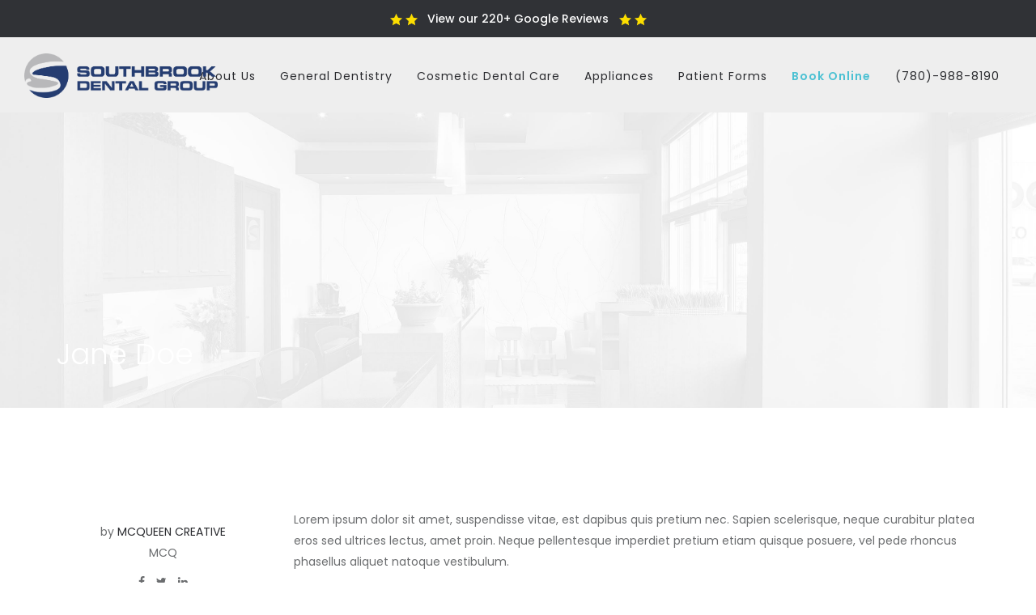

--- FILE ---
content_type: text/html; charset=UTF-8
request_url: https://southbrookdental.com/testimonial/jane-doe/
body_size: 12853
content:
<!DOCTYPE html>
<html lang="en-US">
<head>
<meta charset="UTF-8" />
<meta name="viewport" content="initial-scale=1, width=device-width" />
<link rel="profile" href="http://gmpg.org/xfn/11" />
<link rel="pingback" href="https://southbrookdental.com/xmlrpc.php" />

                        <script>
                            /* You can add more configuration options to webfontloader by previously defining the WebFontConfig with your options */
                            if ( typeof WebFontConfig === "undefined" ) {
                                WebFontConfig = new Object();
                            }
                            WebFontConfig['google'] = {families: ['Poppins:300,400,500,600,700']};

                            (function() {
                                var wf = document.createElement( 'script' );
                                wf.src = 'https://ajax.googleapis.com/ajax/libs/webfont/1.5.3/webfont.js';
                                wf.type = 'text/javascript';
                                wf.async = 'true';
                                var s = document.getElementsByTagName( 'script' )[0];
                                s.parentNode.insertBefore( wf, s );
                            })();
                        </script>
                        <meta name='robots' content='index, follow, max-image-preview:large, max-snippet:-1, max-video-preview:-1' />
	<style>img:is([sizes="auto" i], [sizes^="auto," i]) { contain-intrinsic-size: 3000px 1500px }</style>
	
	<!-- This site is optimized with the Yoast SEO plugin v26.8 - https://yoast.com/product/yoast-seo-wordpress/ -->
	<title>Jane Doe - Southbrook Dental Group</title>
	<link rel="canonical" href="https://southbrookdental.com/testimonial/jane-doe/" />
	<meta property="og:locale" content="en_US" />
	<meta property="og:type" content="article" />
	<meta property="og:title" content="Jane Doe - Southbrook Dental Group" />
	<meta property="og:description" content="Lorem ipsum dolor sit amet, suspendisse vitae, est dapibus quis pretium nec. Sapien scelerisque, neque curabitur platea eros sed ultrices lectus, amet proin. Neque pellentesque imperdiet pretium etiam quisque posuere, vel pede rhoncus phasellus aliquet natoque vestibulum." />
	<meta property="og:url" content="https://southbrookdental.com/testimonial/jane-doe/" />
	<meta property="og:site_name" content="Southbrook Dental Group" />
	<meta property="article:publisher" content="https://www.facebook.com/Southbrook-Dental-Group-171033296830399/" />
	<meta property="article:modified_time" content="2018-09-14T04:45:10+00:00" />
	<meta name="twitter:card" content="summary_large_image" />
	<script type="application/ld+json" class="yoast-schema-graph">{"@context":"https://schema.org","@graph":[{"@type":"WebPage","@id":"https://southbrookdental.com/testimonial/jane-doe/","url":"https://southbrookdental.com/testimonial/jane-doe/","name":"Jane Doe - Southbrook Dental Group","isPartOf":{"@id":"https://southbrookdental.com/#website"},"datePublished":"2016-02-19T16:11:48+00:00","dateModified":"2018-09-14T04:45:10+00:00","breadcrumb":{"@id":"https://southbrookdental.com/testimonial/jane-doe/#breadcrumb"},"inLanguage":"en-US","potentialAction":[{"@type":"ReadAction","target":["https://southbrookdental.com/testimonial/jane-doe/"]}]},{"@type":"BreadcrumbList","@id":"https://southbrookdental.com/testimonial/jane-doe/#breadcrumb","itemListElement":[{"@type":"ListItem","position":1,"name":"Home","item":"https://southbrookdental.com/"},{"@type":"ListItem","position":2,"name":"Jane Doe"}]},{"@type":"WebSite","@id":"https://southbrookdental.com/#website","url":"https://southbrookdental.com/","name":"Southbrook Dental Group","description":"Quality dental care in Edmonton","publisher":{"@id":"https://southbrookdental.com/#organization"},"potentialAction":[{"@type":"SearchAction","target":{"@type":"EntryPoint","urlTemplate":"https://southbrookdental.com/?s={search_term_string}"},"query-input":{"@type":"PropertyValueSpecification","valueRequired":true,"valueName":"search_term_string"}}],"inLanguage":"en-US"},{"@type":"Organization","@id":"https://southbrookdental.com/#organization","name":"Southbrook Dental Group","url":"https://southbrookdental.com/","logo":{"@type":"ImageObject","inLanguage":"en-US","@id":"https://southbrookdental.com/#/schema/logo/image/","url":"https://southbrookdental.com/wp-content/uploads/2018/09/logo-512.png","contentUrl":"https://southbrookdental.com/wp-content/uploads/2018/09/logo-512.png","width":512,"height":512,"caption":"Southbrook Dental Group"},"image":{"@id":"https://southbrookdental.com/#/schema/logo/image/"},"sameAs":["https://www.facebook.com/Southbrook-Dental-Group-171033296830399/","https://www.instagram.com/southbrook_dental/"]}]}</script>
	<!-- / Yoast SEO plugin. -->


<link rel='dns-prefetch' href='//fonts.googleapis.com' />
<link rel="alternate" type="application/rss+xml" title="Southbrook Dental Group &raquo; Feed" href="https://southbrookdental.com/feed/" />
<script type="text/javascript">
/* <![CDATA[ */
window._wpemojiSettings = {"baseUrl":"https:\/\/s.w.org\/images\/core\/emoji\/16.0.1\/72x72\/","ext":".png","svgUrl":"https:\/\/s.w.org\/images\/core\/emoji\/16.0.1\/svg\/","svgExt":".svg","source":{"concatemoji":"https:\/\/southbrookdental.com\/wp-includes\/js\/wp-emoji-release.min.js?ver=6.8.3"}};
/*! This file is auto-generated */
!function(s,n){var o,i,e;function c(e){try{var t={supportTests:e,timestamp:(new Date).valueOf()};sessionStorage.setItem(o,JSON.stringify(t))}catch(e){}}function p(e,t,n){e.clearRect(0,0,e.canvas.width,e.canvas.height),e.fillText(t,0,0);var t=new Uint32Array(e.getImageData(0,0,e.canvas.width,e.canvas.height).data),a=(e.clearRect(0,0,e.canvas.width,e.canvas.height),e.fillText(n,0,0),new Uint32Array(e.getImageData(0,0,e.canvas.width,e.canvas.height).data));return t.every(function(e,t){return e===a[t]})}function u(e,t){e.clearRect(0,0,e.canvas.width,e.canvas.height),e.fillText(t,0,0);for(var n=e.getImageData(16,16,1,1),a=0;a<n.data.length;a++)if(0!==n.data[a])return!1;return!0}function f(e,t,n,a){switch(t){case"flag":return n(e,"\ud83c\udff3\ufe0f\u200d\u26a7\ufe0f","\ud83c\udff3\ufe0f\u200b\u26a7\ufe0f")?!1:!n(e,"\ud83c\udde8\ud83c\uddf6","\ud83c\udde8\u200b\ud83c\uddf6")&&!n(e,"\ud83c\udff4\udb40\udc67\udb40\udc62\udb40\udc65\udb40\udc6e\udb40\udc67\udb40\udc7f","\ud83c\udff4\u200b\udb40\udc67\u200b\udb40\udc62\u200b\udb40\udc65\u200b\udb40\udc6e\u200b\udb40\udc67\u200b\udb40\udc7f");case"emoji":return!a(e,"\ud83e\udedf")}return!1}function g(e,t,n,a){var r="undefined"!=typeof WorkerGlobalScope&&self instanceof WorkerGlobalScope?new OffscreenCanvas(300,150):s.createElement("canvas"),o=r.getContext("2d",{willReadFrequently:!0}),i=(o.textBaseline="top",o.font="600 32px Arial",{});return e.forEach(function(e){i[e]=t(o,e,n,a)}),i}function t(e){var t=s.createElement("script");t.src=e,t.defer=!0,s.head.appendChild(t)}"undefined"!=typeof Promise&&(o="wpEmojiSettingsSupports",i=["flag","emoji"],n.supports={everything:!0,everythingExceptFlag:!0},e=new Promise(function(e){s.addEventListener("DOMContentLoaded",e,{once:!0})}),new Promise(function(t){var n=function(){try{var e=JSON.parse(sessionStorage.getItem(o));if("object"==typeof e&&"number"==typeof e.timestamp&&(new Date).valueOf()<e.timestamp+604800&&"object"==typeof e.supportTests)return e.supportTests}catch(e){}return null}();if(!n){if("undefined"!=typeof Worker&&"undefined"!=typeof OffscreenCanvas&&"undefined"!=typeof URL&&URL.createObjectURL&&"undefined"!=typeof Blob)try{var e="postMessage("+g.toString()+"("+[JSON.stringify(i),f.toString(),p.toString(),u.toString()].join(",")+"));",a=new Blob([e],{type:"text/javascript"}),r=new Worker(URL.createObjectURL(a),{name:"wpTestEmojiSupports"});return void(r.onmessage=function(e){c(n=e.data),r.terminate(),t(n)})}catch(e){}c(n=g(i,f,p,u))}t(n)}).then(function(e){for(var t in e)n.supports[t]=e[t],n.supports.everything=n.supports.everything&&n.supports[t],"flag"!==t&&(n.supports.everythingExceptFlag=n.supports.everythingExceptFlag&&n.supports[t]);n.supports.everythingExceptFlag=n.supports.everythingExceptFlag&&!n.supports.flag,n.DOMReady=!1,n.readyCallback=function(){n.DOMReady=!0}}).then(function(){return e}).then(function(){var e;n.supports.everything||(n.readyCallback(),(e=n.source||{}).concatemoji?t(e.concatemoji):e.wpemoji&&e.twemoji&&(t(e.twemoji),t(e.wpemoji)))}))}((window,document),window._wpemojiSettings);
/* ]]> */
</script>
<style id='wp-emoji-styles-inline-css' type='text/css'>

	img.wp-smiley, img.emoji {
		display: inline !important;
		border: none !important;
		box-shadow: none !important;
		height: 1em !important;
		width: 1em !important;
		margin: 0 0.07em !important;
		vertical-align: -0.1em !important;
		background: none !important;
		padding: 0 !important;
	}
</style>
<link rel='stylesheet' id='wp-block-library-css' href='https://southbrookdental.com/wp-includes/css/dist/block-library/style.min.css?ver=6.8.3' type='text/css' media='all' />
<style id='classic-theme-styles-inline-css' type='text/css'>
/*! This file is auto-generated */
.wp-block-button__link{color:#fff;background-color:#32373c;border-radius:9999px;box-shadow:none;text-decoration:none;padding:calc(.667em + 2px) calc(1.333em + 2px);font-size:1.125em}.wp-block-file__button{background:#32373c;color:#fff;text-decoration:none}
</style>
<style id='global-styles-inline-css' type='text/css'>
:root{--wp--preset--aspect-ratio--square: 1;--wp--preset--aspect-ratio--4-3: 4/3;--wp--preset--aspect-ratio--3-4: 3/4;--wp--preset--aspect-ratio--3-2: 3/2;--wp--preset--aspect-ratio--2-3: 2/3;--wp--preset--aspect-ratio--16-9: 16/9;--wp--preset--aspect-ratio--9-16: 9/16;--wp--preset--color--black: #000000;--wp--preset--color--cyan-bluish-gray: #abb8c3;--wp--preset--color--white: #ffffff;--wp--preset--color--pale-pink: #f78da7;--wp--preset--color--vivid-red: #cf2e2e;--wp--preset--color--luminous-vivid-orange: #ff6900;--wp--preset--color--luminous-vivid-amber: #fcb900;--wp--preset--color--light-green-cyan: #7bdcb5;--wp--preset--color--vivid-green-cyan: #00d084;--wp--preset--color--pale-cyan-blue: #8ed1fc;--wp--preset--color--vivid-cyan-blue: #0693e3;--wp--preset--color--vivid-purple: #9b51e0;--wp--preset--gradient--vivid-cyan-blue-to-vivid-purple: linear-gradient(135deg,rgba(6,147,227,1) 0%,rgb(155,81,224) 100%);--wp--preset--gradient--light-green-cyan-to-vivid-green-cyan: linear-gradient(135deg,rgb(122,220,180) 0%,rgb(0,208,130) 100%);--wp--preset--gradient--luminous-vivid-amber-to-luminous-vivid-orange: linear-gradient(135deg,rgba(252,185,0,1) 0%,rgba(255,105,0,1) 100%);--wp--preset--gradient--luminous-vivid-orange-to-vivid-red: linear-gradient(135deg,rgba(255,105,0,1) 0%,rgb(207,46,46) 100%);--wp--preset--gradient--very-light-gray-to-cyan-bluish-gray: linear-gradient(135deg,rgb(238,238,238) 0%,rgb(169,184,195) 100%);--wp--preset--gradient--cool-to-warm-spectrum: linear-gradient(135deg,rgb(74,234,220) 0%,rgb(151,120,209) 20%,rgb(207,42,186) 40%,rgb(238,44,130) 60%,rgb(251,105,98) 80%,rgb(254,248,76) 100%);--wp--preset--gradient--blush-light-purple: linear-gradient(135deg,rgb(255,206,236) 0%,rgb(152,150,240) 100%);--wp--preset--gradient--blush-bordeaux: linear-gradient(135deg,rgb(254,205,165) 0%,rgb(254,45,45) 50%,rgb(107,0,62) 100%);--wp--preset--gradient--luminous-dusk: linear-gradient(135deg,rgb(255,203,112) 0%,rgb(199,81,192) 50%,rgb(65,88,208) 100%);--wp--preset--gradient--pale-ocean: linear-gradient(135deg,rgb(255,245,203) 0%,rgb(182,227,212) 50%,rgb(51,167,181) 100%);--wp--preset--gradient--electric-grass: linear-gradient(135deg,rgb(202,248,128) 0%,rgb(113,206,126) 100%);--wp--preset--gradient--midnight: linear-gradient(135deg,rgb(2,3,129) 0%,rgb(40,116,252) 100%);--wp--preset--font-size--small: 13px;--wp--preset--font-size--medium: 20px;--wp--preset--font-size--large: 36px;--wp--preset--font-size--x-large: 42px;--wp--preset--spacing--20: 0.44rem;--wp--preset--spacing--30: 0.67rem;--wp--preset--spacing--40: 1rem;--wp--preset--spacing--50: 1.5rem;--wp--preset--spacing--60: 2.25rem;--wp--preset--spacing--70: 3.38rem;--wp--preset--spacing--80: 5.06rem;--wp--preset--shadow--natural: 6px 6px 9px rgba(0, 0, 0, 0.2);--wp--preset--shadow--deep: 12px 12px 50px rgba(0, 0, 0, 0.4);--wp--preset--shadow--sharp: 6px 6px 0px rgba(0, 0, 0, 0.2);--wp--preset--shadow--outlined: 6px 6px 0px -3px rgba(255, 255, 255, 1), 6px 6px rgba(0, 0, 0, 1);--wp--preset--shadow--crisp: 6px 6px 0px rgba(0, 0, 0, 1);}:where(.is-layout-flex){gap: 0.5em;}:where(.is-layout-grid){gap: 0.5em;}body .is-layout-flex{display: flex;}.is-layout-flex{flex-wrap: wrap;align-items: center;}.is-layout-flex > :is(*, div){margin: 0;}body .is-layout-grid{display: grid;}.is-layout-grid > :is(*, div){margin: 0;}:where(.wp-block-columns.is-layout-flex){gap: 2em;}:where(.wp-block-columns.is-layout-grid){gap: 2em;}:where(.wp-block-post-template.is-layout-flex){gap: 1.25em;}:where(.wp-block-post-template.is-layout-grid){gap: 1.25em;}.has-black-color{color: var(--wp--preset--color--black) !important;}.has-cyan-bluish-gray-color{color: var(--wp--preset--color--cyan-bluish-gray) !important;}.has-white-color{color: var(--wp--preset--color--white) !important;}.has-pale-pink-color{color: var(--wp--preset--color--pale-pink) !important;}.has-vivid-red-color{color: var(--wp--preset--color--vivid-red) !important;}.has-luminous-vivid-orange-color{color: var(--wp--preset--color--luminous-vivid-orange) !important;}.has-luminous-vivid-amber-color{color: var(--wp--preset--color--luminous-vivid-amber) !important;}.has-light-green-cyan-color{color: var(--wp--preset--color--light-green-cyan) !important;}.has-vivid-green-cyan-color{color: var(--wp--preset--color--vivid-green-cyan) !important;}.has-pale-cyan-blue-color{color: var(--wp--preset--color--pale-cyan-blue) !important;}.has-vivid-cyan-blue-color{color: var(--wp--preset--color--vivid-cyan-blue) !important;}.has-vivid-purple-color{color: var(--wp--preset--color--vivid-purple) !important;}.has-black-background-color{background-color: var(--wp--preset--color--black) !important;}.has-cyan-bluish-gray-background-color{background-color: var(--wp--preset--color--cyan-bluish-gray) !important;}.has-white-background-color{background-color: var(--wp--preset--color--white) !important;}.has-pale-pink-background-color{background-color: var(--wp--preset--color--pale-pink) !important;}.has-vivid-red-background-color{background-color: var(--wp--preset--color--vivid-red) !important;}.has-luminous-vivid-orange-background-color{background-color: var(--wp--preset--color--luminous-vivid-orange) !important;}.has-luminous-vivid-amber-background-color{background-color: var(--wp--preset--color--luminous-vivid-amber) !important;}.has-light-green-cyan-background-color{background-color: var(--wp--preset--color--light-green-cyan) !important;}.has-vivid-green-cyan-background-color{background-color: var(--wp--preset--color--vivid-green-cyan) !important;}.has-pale-cyan-blue-background-color{background-color: var(--wp--preset--color--pale-cyan-blue) !important;}.has-vivid-cyan-blue-background-color{background-color: var(--wp--preset--color--vivid-cyan-blue) !important;}.has-vivid-purple-background-color{background-color: var(--wp--preset--color--vivid-purple) !important;}.has-black-border-color{border-color: var(--wp--preset--color--black) !important;}.has-cyan-bluish-gray-border-color{border-color: var(--wp--preset--color--cyan-bluish-gray) !important;}.has-white-border-color{border-color: var(--wp--preset--color--white) !important;}.has-pale-pink-border-color{border-color: var(--wp--preset--color--pale-pink) !important;}.has-vivid-red-border-color{border-color: var(--wp--preset--color--vivid-red) !important;}.has-luminous-vivid-orange-border-color{border-color: var(--wp--preset--color--luminous-vivid-orange) !important;}.has-luminous-vivid-amber-border-color{border-color: var(--wp--preset--color--luminous-vivid-amber) !important;}.has-light-green-cyan-border-color{border-color: var(--wp--preset--color--light-green-cyan) !important;}.has-vivid-green-cyan-border-color{border-color: var(--wp--preset--color--vivid-green-cyan) !important;}.has-pale-cyan-blue-border-color{border-color: var(--wp--preset--color--pale-cyan-blue) !important;}.has-vivid-cyan-blue-border-color{border-color: var(--wp--preset--color--vivid-cyan-blue) !important;}.has-vivid-purple-border-color{border-color: var(--wp--preset--color--vivid-purple) !important;}.has-vivid-cyan-blue-to-vivid-purple-gradient-background{background: var(--wp--preset--gradient--vivid-cyan-blue-to-vivid-purple) !important;}.has-light-green-cyan-to-vivid-green-cyan-gradient-background{background: var(--wp--preset--gradient--light-green-cyan-to-vivid-green-cyan) !important;}.has-luminous-vivid-amber-to-luminous-vivid-orange-gradient-background{background: var(--wp--preset--gradient--luminous-vivid-amber-to-luminous-vivid-orange) !important;}.has-luminous-vivid-orange-to-vivid-red-gradient-background{background: var(--wp--preset--gradient--luminous-vivid-orange-to-vivid-red) !important;}.has-very-light-gray-to-cyan-bluish-gray-gradient-background{background: var(--wp--preset--gradient--very-light-gray-to-cyan-bluish-gray) !important;}.has-cool-to-warm-spectrum-gradient-background{background: var(--wp--preset--gradient--cool-to-warm-spectrum) !important;}.has-blush-light-purple-gradient-background{background: var(--wp--preset--gradient--blush-light-purple) !important;}.has-blush-bordeaux-gradient-background{background: var(--wp--preset--gradient--blush-bordeaux) !important;}.has-luminous-dusk-gradient-background{background: var(--wp--preset--gradient--luminous-dusk) !important;}.has-pale-ocean-gradient-background{background: var(--wp--preset--gradient--pale-ocean) !important;}.has-electric-grass-gradient-background{background: var(--wp--preset--gradient--electric-grass) !important;}.has-midnight-gradient-background{background: var(--wp--preset--gradient--midnight) !important;}.has-small-font-size{font-size: var(--wp--preset--font-size--small) !important;}.has-medium-font-size{font-size: var(--wp--preset--font-size--medium) !important;}.has-large-font-size{font-size: var(--wp--preset--font-size--large) !important;}.has-x-large-font-size{font-size: var(--wp--preset--font-size--x-large) !important;}
:where(.wp-block-post-template.is-layout-flex){gap: 1.25em;}:where(.wp-block-post-template.is-layout-grid){gap: 1.25em;}
:where(.wp-block-columns.is-layout-flex){gap: 2em;}:where(.wp-block-columns.is-layout-grid){gap: 2em;}
:root :where(.wp-block-pullquote){font-size: 1.5em;line-height: 1.6;}
</style>
<link rel='stylesheet' id='cms-plugin-stylesheet-css' href='https://southbrookdental.com/wp-content/plugins/cmssuperheroes/assets/css/cms-style.css?ver=6.8.3' type='text/css' media='all' />
<link rel='stylesheet' id='rs-plugin-settings-css' href='https://southbrookdental.com/wp-content/plugins/revslider/public/assets/css/settings.css?ver=5.4.1' type='text/css' media='all' />
<style id='rs-plugin-settings-inline-css' type='text/css'>
#rs-demo-id {}
</style>
<link rel='stylesheet' id='simple-banner-style-css' href='https://southbrookdental.com/wp-content/plugins/simple-banner/simple-banner.css?ver=3.2.1' type='text/css' media='all' />
<link rel='stylesheet' id='wp-elementy-monserrat-css' href='https://fonts.googleapis.com/css?family=Montserrat%3A400%2C700&#038;ver=6.8.3' type='text/css' media='all' />
<link rel='stylesheet' id='wp-elementy-poppins-css' href='https://fonts.googleapis.com/css?family=Poppins%3A400%2C300%2C500%2C600%2C700&#038;ver=6.8.3' type='text/css' media='all' />
<link rel='stylesheet' id='wp-elementy-josefin-css' href='https://fonts.googleapis.com/css?family=Josefin+Sans%3A400%2C300%2C300italic%2C400italic%2C600%2C600italic%2C700%2C700italic&#038;ver=6.8.3' type='text/css' media='all' />
<link rel='stylesheet' id='custom-dynamic-css' href='https://southbrookdental.com/wp-content/themes/wp-elementy/assets/css/custom-dynamic.css?ver=6.8.3' type='text/css' media='all' />
<style id='custom-dynamic-inline-css' type='text/css'>
.footer-bottom-2 .footer-bottom-wrap {border-top-style: solid;border-top-width: 1px;}
</style>
<link rel='stylesheet' id='bootstrap-css' href='https://southbrookdental.com/wp-content/themes/wp-elementy/assets/css/bootstrap.min.css?ver=3.3.2' type='text/css' media='all' />
<link rel='stylesheet' id='font-awesome-css' href='https://southbrookdental.com/wp-content/themes/wp-elementy/assets/css/font-awesome.min.css?ver=4.3.0' type='text/css' media='all' />
<link rel='stylesheet' id='elementy-font-icon-css' href='https://southbrookdental.com/wp-content/themes/wp-elementy/assets/css/fonts-icon.css?ver=20121010' type='text/css' media='all' />
<link property="stylesheet" rel='stylesheet' id='owl-carousel-css' href='https://southbrookdental.com/wp-content/themes/wp-elementy/assets/css/owl.carousel.min.css?ver=2.0.0' type='text/css' media='all' />
<link rel='stylesheet' id='wp-elementy-animate-css' href='https://southbrookdental.com/wp-content/themes/wp-elementy/assets/css/animate.min.css?ver=1.0.0' type='text/css' media='all' />
<link rel='stylesheet' id='text-rotator-css' href='https://southbrookdental.com/wp-content/themes/wp-elementy/assets/css/text-rotator.css?ver=1.0.0' type='text/css' media='all' />
<link rel='stylesheet' id='wp-elementy-style-css' href='https://southbrookdental.com/wp-content/themes/wp-elementy-child/style.css?ver=6.8.3' type='text/css' media='all' />
<!--[if lt IE 9]>
<link rel='stylesheet' id='wp-elementy-ie-css' href='https://southbrookdental.com/wp-content/themes/wp-elementy/assets/css/ie.css?ver=20121010' type='text/css' media='all' />
<![endif]-->
<link rel='stylesheet' id='wp-elementy-static-css' href='https://southbrookdental.com/wp-content/themes/wp-elementy/assets/css/static.css?ver=1.0.0' type='text/css' media='all' />
<link rel='stylesheet' id='wp-elementy-child-css' href='https://southbrookdental.com/wp-content/themes/wp-elementy-child/style.css?ver=6.8.3' type='text/css' media='all' />
<link rel='stylesheet' id='wp-elementy-option-default-css' href='https://southbrookdental.com/wp-content/themes/wp-elementy/assets/css/option-default.css?ver=1.0.0' type='text/css' media='all' />
<script type="text/javascript" src="https://southbrookdental.com/wp-includes/js/jquery/jquery.min.js?ver=3.7.1" id="jquery-core-js"></script>
<script type="text/javascript" src="https://southbrookdental.com/wp-includes/js/jquery/jquery-migrate.min.js?ver=3.4.1" id="jquery-migrate-js"></script>
<script type="text/javascript" src="https://southbrookdental.com/wp-content/plugins/revslider/public/assets/js/jquery.themepunch.tools.min.js?ver=5.4.1" id="tp-tools-js"></script>
<script type="text/javascript" src="https://southbrookdental.com/wp-content/plugins/revslider/public/assets/js/jquery.themepunch.revolution.min.js?ver=5.4.1" id="revmin-js"></script>
<script type="text/javascript" id="simple-banner-script-js-before">
/* <![CDATA[ */
const simpleBannerScriptParams = {"pro_version_enabled":"","debug_mode":false,"id":147,"version":"3.2.1","banner_params":[{"hide_simple_banner":"no","simple_banner_prepend_element":false,"simple_banner_position":"relative","header_margin":"","header_padding":"","wp_body_open_enabled":"","wp_body_open":true,"simple_banner_z_index":false,"simple_banner_text":"<a href=\"https:\/\/g.page\/southbrook-dental-group?share\" target=\"_blank\"><img src=\"\/wp-content\/uploads\/2021\/06\/star.png\" width=\"15px\"> <img src=\"\/wp-content\/uploads\/2021\/06\/star.png\" width=\"15px\"> \u00a0 View our 220+ Google Reviews \u00a0<img src=\"\/wp-content\/uploads\/2021\/06\/star.png\" width=\"15px\" style=\"margin-left:5px;\"> <img src=\"\/wp-content\/uploads\/2021\/06\/star.png\" width=\"15px\"><\/a>","disabled_on_current_page":false,"disabled_pages_array":[],"is_current_page_a_post":false,"disabled_on_posts":"","simple_banner_disabled_page_paths":false,"simple_banner_font_size":"14px","simple_banner_color":"#303236","simple_banner_text_color":"","simple_banner_link_color":"#ffffff","simple_banner_close_color":"","simple_banner_custom_css":"","simple_banner_scrolling_custom_css":"","simple_banner_text_custom_css":"font-weight:500;","simple_banner_button_css":"","site_custom_css":"","keep_site_custom_css":"","site_custom_js":"","keep_site_custom_js":"","close_button_enabled":"","close_button_expiration":"","close_button_cookie_set":false,"current_date":{"date":"2026-01-24 13:28:19.332256","timezone_type":3,"timezone":"UTC"},"start_date":{"date":"2026-01-24 13:28:19.332263","timezone_type":3,"timezone":"UTC"},"end_date":{"date":"2026-01-24 13:28:19.332267","timezone_type":3,"timezone":"UTC"},"simple_banner_start_after_date":false,"simple_banner_remove_after_date":false,"simple_banner_insert_inside_element":false}]}
/* ]]> */
</script>
<script type="text/javascript" src="https://southbrookdental.com/wp-content/plugins/simple-banner/simple-banner.js?ver=3.2.1" id="simple-banner-script-js"></script>
<script type="text/javascript" src="https://southbrookdental.com/wp-content/plugins/cmssuperheroes/assets/js/waypoints.min.js?ver=6.8.3" id="waypoints-js"></script>
<script type="text/javascript" src="https://southbrookdental.com/wp-content/themes/wp-elementy/assets/js/plugins.min.js?ver=1.0.0" id="plugins.min.js-js"></script>
<script></script><link rel="https://api.w.org/" href="https://southbrookdental.com/wp-json/" /><link rel="EditURI" type="application/rsd+xml" title="RSD" href="https://southbrookdental.com/xmlrpc.php?rsd" />
<meta name="generator" content="WordPress 6.8.3" />
<link rel='shortlink' href='https://southbrookdental.com/?p=147' />
<link rel="alternate" title="oEmbed (JSON)" type="application/json+oembed" href="https://southbrookdental.com/wp-json/oembed/1.0/embed?url=https%3A%2F%2Fsouthbrookdental.com%2Ftestimonial%2Fjane-doe%2F" />
<link rel="alternate" title="oEmbed (XML)" type="text/xml+oembed" href="https://southbrookdental.com/wp-json/oembed/1.0/embed?url=https%3A%2F%2Fsouthbrookdental.com%2Ftestimonial%2Fjane-doe%2F&#038;format=xml" />
<style id="simple-banner-position" type="text/css">.simple-banner{position:relative;}</style><style id="simple-banner-font-size" type="text/css">.simple-banner .simple-banner-text{font-size:14px;}</style><style id="simple-banner-background-color" type="text/css">.simple-banner{background:#303236;}</style><style id="simple-banner-text-color" type="text/css">.simple-banner .simple-banner-text{color: #ffffff;}</style><style id="simple-banner-link-color" type="text/css">.simple-banner .simple-banner-text a{color:#ffffff;}</style><style id="simple-banner-z-index" type="text/css">.simple-banner{z-index: 99999;}</style><style id="simple-banner-text-custom-css" type="text/css">.simple-banner .simple-banner-text{font-weight:500;}</style><style id="simple-banner-site-custom-css-dummy" type="text/css"></style><script id="simple-banner-site-custom-js-dummy" type="text/javascript"></script><style type="text/css"></style><style type="text/css">.p-140-cont {
    padding-top: 70px !important;
}
.header-search-cart.clearfix {
    display: none;
}

.cms-team-inner .team-image img {
    border-radius: 5% !important;
}

#breadcrumb-text {
    visibility:hidden;
    display:none;
}

.topbar-wrap.dark-color, .topbar-wrap.dark-color .topbar ul li a {
    background-color: #666;
    color: rgba(255, 255, 255, 0.9) !important;
}

.main-navigation .menu-main-menu li ul {
background:#253d71 !important;
}

.cshero-footer-top ul.menu li {
    line-height:15px;
}

.opt-page-sticky.affix .cshero-header-logo img {
 /*   height: 42px;*/
}



.cshero-main-header.affix-top .main-menu-container {
/*	padding-top:10px;
	padding-bottom:10px;
*/	
}

.cshero-main-header.affix-top .container-m-30{
	padding-top:10px;
	padding-bottom:10px;
	
}


.header-sticky.affix .cshero-header-logo img.sticky-scroll-logo{
   /* height: 42px!important;*/
}


.teamExcerpt{
    text-align:left;
}

.nf-field-element input, .nf-field-element textarea, .nf-field-element select {
    background-color:#ffffff;
    padding-left:10px;
}

.nf-field-label label {
    text-align:left;
}

.nf-form-fields-required {
    margin-bottom:20px;
    font-size:12px;
}

.field-wrap input[type=button] {
    padding-left:20px;
    background-color:#4cc1d3;
    color:#fff;
}




@media only screen and (max-width: 1024px) {
 /*   .tp-bgimg.defaultimg {
        background-position: -500px 150px!important;
    }
    */
    
    .topbar-wrap{
        display:none;
    }
    .cshero-main-header.affix-top .container-m-30{
        padding-top:0px;
        padding-bottom:0px;
    }
    
    #cshero-header.header-sticky.opt-page-sticky.affix, #cshero-header.affix{
    
        position:fixed!important;
        z-index:99999;
        width:100%;
    }
    
    .affix .cshero-header-logo .main-logo-wrap{
        line-height:93px;
    }
}


.fes2-img{
    background:url('https://southbrookdental.com/wp-content/uploads/2018/09/new-patients.jpg');
    position:relative;
    background-size:cover;
    background-position:center center;
}

.fes3-img{
    background:url('https://southbrookdental.com/wp-content/uploads/2018/09/emergency-dental-care.jpg');
    position:relative;
    background-size:cover;
    background-position:center center;
}</style><style type="text/css">.indent-header {background-color: ;}

            .main-navigation .menu-main-menu > li > a {padding-top: 21px;}
             .affix .main-navigation .menu-main-menu > li > a {padding-top: 7px;}
             .header-search-cart {padding-top: 26px;}
             .affix .header-search-cart {padding-top: 201px;}
             .cd-search {height: 557px;}
             .affix .cd-search {height: 450px;}
            @media screen and (min-width: 1025px) {
                
                .indent-header {padding-top: 550px;}
                .indent-header.affix-indent {padding-top: 450px;}
            }
          </style><meta name="generator" content="Powered by WPBakery Page Builder - drag and drop page builder for WordPress."/>
<!-- Google tag (gtag.js) -->
<script async src="https://www.googletagmanager.com/gtag/js?id=G-RDS6TVF21T"></script>
<script>
  window.dataLayer = window.dataLayer || [];
  function gtag(){dataLayer.push(arguments);}
  gtag('js', new Date());

  gtag('config', 'G-RDS6TVF21T');
</script><meta name="generator" content="Powered by Slider Revolution 5.4.1 - responsive, Mobile-Friendly Slider Plugin for WordPress with comfortable drag and drop interface." />
<link rel="icon" href="https://southbrookdental.com/wp-content/uploads/2018/09/cropped-logo-512-32x32.png" sizes="32x32" />
<link rel="icon" href="https://southbrookdental.com/wp-content/uploads/2018/09/cropped-logo-512-192x192.png" sizes="192x192" />
<link rel="apple-touch-icon" href="https://southbrookdental.com/wp-content/uploads/2018/09/cropped-logo-512-180x180.png" />
<meta name="msapplication-TileImage" content="https://southbrookdental.com/wp-content/uploads/2018/09/cropped-logo-512-270x270.png" />
<style type="text/css" title="dynamic-css" class="options-output">.cshero-header-logo img{height:55px;}.page-title{background-color:#eaeaea;background-repeat:no-repeat;background-size:cover;background-attachment:fixed;background-position:center center;background-image:url('https://southbrookdental.com/wp-content/uploads/2018/09/bg-banner.jpg');}.page-title #page-title-text h1{opacity: 1;visibility: visible;-webkit-transition: opacity 0.24s ease-in-out;-moz-transition: opacity 0.24s ease-in-out;transition: opacity 0.24s ease-in-out;}.wf-loading .page-title #page-title-text h1,{opacity: 0;}.ie.wf-loading .page-title #page-title-text h1,{visibility: hidden;}a{color:#1cade5;}a:hover{color:#81d742;}body{font-family:Poppins;line-height:26px;font-weight:normal;font-style:normal;color:#6b6d6f;font-size:14px;opacity: 1;visibility: visible;-webkit-transition: opacity 0.24s ease-in-out;-moz-transition: opacity 0.24s ease-in-out;transition: opacity 0.24s ease-in-out;}.wf-loading body,{opacity: 0;}.ie.wf-loading body,{visibility: hidden;}body h1{font-family:Poppins;line-height:45px;font-weight:300;font-style:normal;color:#ffffff;font-size:32px;opacity: 1;visibility: visible;-webkit-transition: opacity 0.24s ease-in-out;-moz-transition: opacity 0.24s ease-in-out;transition: opacity 0.24s ease-in-out;}.wf-loading body h1,{opacity: 0;}.ie.wf-loading body h1,{visibility: hidden;}body h2{line-height:32px;color:#2a2b2f;font-size:28px;opacity: 1;visibility: visible;-webkit-transition: opacity 0.24s ease-in-out;-moz-transition: opacity 0.24s ease-in-out;transition: opacity 0.24s ease-in-out;}.wf-loading body h2,{opacity: 0;}.ie.wf-loading body h2,{visibility: hidden;}body h3{line-height:33px;color:#2a2b2f;font-size:24px;opacity: 1;visibility: visible;-webkit-transition: opacity 0.24s ease-in-out;-moz-transition: opacity 0.24s ease-in-out;transition: opacity 0.24s ease-in-out;}.wf-loading body h3,{opacity: 0;}.ie.wf-loading body h3,{visibility: hidden;}body h4{line-height:25px;color:#2a2b2f;font-size:18px;opacity: 1;visibility: visible;-webkit-transition: opacity 0.24s ease-in-out;-moz-transition: opacity 0.24s ease-in-out;transition: opacity 0.24s ease-in-out;}.wf-loading body h4,{opacity: 0;}.ie.wf-loading body h4,{visibility: hidden;}body h5{line-height:25px;color:#2a2b2f;font-size:14px;opacity: 1;visibility: visible;-webkit-transition: opacity 0.24s ease-in-out;-moz-transition: opacity 0.24s ease-in-out;transition: opacity 0.24s ease-in-out;}.wf-loading body h5,{opacity: 0;}.ie.wf-loading body h5,{visibility: hidden;}body h6{line-height:18px;color:#2a2b2f;font-size:12px;opacity: 1;visibility: visible;-webkit-transition: opacity 0.24s ease-in-out;-moz-transition: opacity 0.24s ease-in-out;transition: opacity 0.24s ease-in-out;}.wf-loading body h6,{opacity: 0;}.ie.wf-loading body h6,{visibility: hidden;}.cshero-footer-top-1{background-color:#fff;}.cshero-footer-top-1 .cshero-footer-top{padding-top:80px;padding-bottom:45px;}.cshero-footer-top-1{color:#6b6d6f;}.cshero-footer-top-1 a{color:#6b6d6f;}.cshero-footer-top-1 a:hover{color:#101010;}.cshero-footer-top-1 a:active{color:#101010;}.footer-bottom-1 .footer-bottom-wrap{padding-top:30px;padding-bottom:30px;}.footer-bottom-1 .footer-bottom-wrap{border-top:1px solid #eee;}.footer-bottom-1{color:#6b6d6f;}.cshero-footer-top-2{background-color:#303236;}.cshero-footer-top-2 .cshero-footer-top{padding-top:80px;padding-bottom:45px;}.cshero-footer-top-2 .widget .wg-title{color:#ffffff;}.footer-bottom-2 .footer-bottom-wrap{padding-top:30px;padding-bottom:30px;}.footer-bottom-1{color:#6b6d6f;}.footer-bottom-2 a{color:#6b6d6f;}.footer-bottom-2 a:hover{color:#fff;}.footer-bottom-2 a:active{color:#fff;}.cshero-footer-top-3{background-color:#eee;}.cshero-footer-top-3{padding-top:100px;padding-bottom:100px;}.cshero-footer-top-3{color:#2a2b2f;}.cshero-footer-top-3 a{color:#2a2b2f;}.cshero-footer-top-3 a:hover{color:#97999c;}.cshero-footer-top-3 a:active{color:#97999c;}</style><noscript><style> .wpb_animate_when_almost_visible { opacity: 1; }</style></noscript></head>
<body class="wp-singular testimonial-template-default single single-testimonial postid-147 wp-theme-wp-elementy wp-child-theme-wp-elementy-child single-layout-1  opt-header-boxed wpb-js-composer js-comp-ver-7.9 vc_responsive">
<div id="page" class="hfeed site">
	<header id="masthead" class="site-header">
		
<div id="cshero-header" class="cshero-main-header">
        
    <div class="container-m-30 clearfix">
        <div id="cshero-header-logo" class="cshero-header-logo pull-left">
                        <a class="main-logo-wrap" href="https://southbrookdental.com/">
                <img class="main-logo" src="https://southbrookdental.com/wp-content/uploads/2018/09/logo-southbrook-dental-edmonton.png" alt="">
                <img class="sticky-logo hidden" src="https://southbrookdental.com/wp-content/uploads/2018/09/southrbook-dental-edmonton-logo.png" alt="">
                <img class="sticky-scroll-logo hidden" src="https://southbrookdental.com/wp-content/uploads/2018/09/southrbook-dental-edmonton-logo.png" alt="">
            </a>
                    <button type="button" class="navbar-toggle btn-navbar collapsed" data-toggle="collapse" data-target="#site-navigation" id="cshero-menu-mobile">
                <span aria-hidden="true" class="icon_menu hamb-mob-icon"></span>
            </button>
            <div class="cshero-header-cart-search cms-in-phone">
                
    <div class="widget_cart_search_wrap">
        <div class="header-search-cart clearfix">
        
                            <a href="javascript:void(0)" class="icon_cart_wrap" data-display=".shopping_cart_dropdown" data-no_display=".widget_searchform_content" ><i class="icon icon-ecommerce-bag-check"></i><span class="cart_total">0</span></a>
                                            </div>

        
        <div id="cd-search848" class="widget_searchform_content cd-search">
            <form method="get" action="https://southbrookdental.com/">
                <input type="text" class="search-head" value="" name="s" placeholder="Search..." />
                            </form>
        </div>
    </div>
                </div>
        </div><!-- #site-logo -->
    </div>
    <div class="main-menu-container">
        <div class="container-m-30 clearfix">
            <div id="cshero-header-navigation" class="cshero-header-navigation pull-right">
                <div class="cshero-header-cart-search cms-in-desktop">
                    
    <div class="widget_cart_search_wrap">
        <div class="header-search-cart clearfix">
        
                            <a href="javascript:void(0)" class="icon_cart_wrap" data-display=".shopping_cart_dropdown" data-no_display=".widget_searchform_content" ><i class="icon icon-ecommerce-bag-check"></i><span class="cart_total">0</span></a>
                                            </div>

        
        <div id="cd-search87" class="widget_searchform_content cd-search">
            <form method="get" action="https://southbrookdental.com/">
                <input type="text" class="search-head" value="" name="s" placeholder="Search..." />
                            </form>
        </div>
    </div>
                    </div>
                <nav id="site-navigation" class="main-navigation collapse">
                    <div class="menu-primary-menu-container"><ul id="menu-main-menu" class="nav-menu menu-main-menu"><li id="menu-item-3657" class="menu-item menu-item-type-post_type menu-item-object-page menu-item-has-children no_group menu-item-3657" data-depth="0"><a href="https://southbrookdental.com/about-us/" class=""><span class="menu-title">About Us</span></a>
<ul class='standar-dropdown standard autodrop_submenu sub-menu' style="width:200px;">
	<li id="menu-item-3524" class="menu-item menu-item-type-post_type menu-item-object-page no_group menu-item-3524" data-depth="1"><a href="https://southbrookdental.com/about-us/team/" class=""><span class="menu-title">Team</span></a></li>
	<li id="menu-item-4427" class="menu-item menu-item-type-post_type menu-item-object-page no_group menu-item-4427" data-depth="1"><a href="https://southbrookdental.com/about-us/storytime-with-dr-mundt/" class=""><span class="menu-title">Storytime with Dr. Mundt</span></a></li>
	<li id="menu-item-3576" class="menu-item menu-item-type-post_type menu-item-object-page no_group menu-item-3576" data-depth="1"><a href="https://southbrookdental.com/about-us/dental-financing/" class=""><span class="menu-title">Financing</span></a></li>
	<li id="menu-item-3599" class="menu-item menu-item-type-post_type menu-item-object-page no_group menu-item-3599" data-depth="1"><a href="https://southbrookdental.com/about-us/patient-forms/" class=""><span class="menu-title">Patient Forms</span></a></li>
	<li id="menu-item-3499" class="menu-item menu-item-type-post_type menu-item-object-page no_group menu-item-3499" data-depth="1"><a href="https://southbrookdental.com/contact/" class=""><span class="menu-title">Contact Us</span></a></li>
</ul>
</li>
<li id="menu-item-3720" class="menu-item menu-item-type-post_type menu-item-object-page menu-item-has-children no_group menu-item-3720" data-depth="0"><a href="https://southbrookdental.com/general-dentistry/" class=""><span class="menu-title">General Dentistry</span></a>
<ul class='standar-dropdown standard autodrop_submenu sub-menu' style="width:200px;">
	<li id="menu-item-3731" class="menu-item menu-item-type-post_type menu-item-object-page no_group menu-item-3731" data-depth="1"><a href="https://southbrookdental.com/general-dentistry/emergency-dental-care/" class=""><span class="menu-title">Emergency Dental Care</span></a></li>
	<li id="menu-item-3729" class="menu-item menu-item-type-post_type menu-item-object-page no_group menu-item-3729" data-depth="1"><a href="https://southbrookdental.com/general-dentistry/digital-x-rays/" class=""><span class="menu-title">Digital X-rays</span></a></li>
	<li id="menu-item-3722" class="menu-item menu-item-type-post_type menu-item-object-page no_group menu-item-3722" data-depth="1"><a href="https://southbrookdental.com/general-dentistry/oral-hygiene-therapy/" class=""><span class="menu-title">Oral Hygiene Therapy</span></a></li>
	<li id="menu-item-3730" class="menu-item menu-item-type-post_type menu-item-object-page no_group menu-item-3730" data-depth="1"><a href="https://southbrookdental.com/general-dentistry/fillings/" class=""><span class="menu-title">Fillings</span></a></li>
	<li id="menu-item-3732" class="menu-item menu-item-type-post_type menu-item-object-page no_group menu-item-3732" data-depth="1"><a href="https://southbrookdental.com/general-dentistry/early-childhood-care/" class=""><span class="menu-title">Early Childhood Care</span></a></li>
	<li id="menu-item-3725" class="menu-item menu-item-type-post_type menu-item-object-page no_group menu-item-3725" data-depth="1"><a href="https://southbrookdental.com/general-dentistry/root-canals/" class=""><span class="menu-title">Root Canals</span></a></li>
	<li id="menu-item-3727" class="menu-item menu-item-type-post_type menu-item-object-page no_group menu-item-3727" data-depth="1"><a href="https://southbrookdental.com/general-dentistry/crowns-and-onlays/" class=""><span class="menu-title">Crowns and Onlays</span></a></li>
	<li id="menu-item-3726" class="menu-item menu-item-type-post_type menu-item-object-page no_group menu-item-3726" data-depth="1"><a href="https://southbrookdental.com/general-dentistry/implants/" class=""><span class="menu-title">Implants</span></a></li>
	<li id="menu-item-3728" class="menu-item menu-item-type-post_type menu-item-object-page no_group menu-item-3728" data-depth="1"><a href="https://southbrookdental.com/general-dentistry/bridges/" class=""><span class="menu-title">Bridges</span></a></li>
	<li id="menu-item-3724" class="menu-item menu-item-type-post_type menu-item-object-page no_group menu-item-3724" data-depth="1"><a href="https://southbrookdental.com/general-dentistry/wisdom-teeth-extractions/" class=""><span class="menu-title">Wisdom Teeth Extractions</span></a></li>
	<li id="menu-item-3723" class="menu-item menu-item-type-post_type menu-item-object-page no_group menu-item-3723" data-depth="1"><a href="https://southbrookdental.com/general-dentistry/oral-sedation/" class=""><span class="menu-title">Oral Sedation</span></a></li>
</ul>
</li>
<li id="menu-item-3673" class="menu-item menu-item-type-post_type menu-item-object-page menu-item-has-children no_group menu-item-3673" data-depth="0"><a href="https://southbrookdental.com/cosmetic-dental-care/" class=""><span class="menu-title">Cosmetic Dental Care</span></a>
<ul class='standar-dropdown standard autodrop_submenu sub-menu' style="width:200px;">
	<li id="menu-item-3674" class="menu-item menu-item-type-post_type menu-item-object-page no_group menu-item-3674" data-depth="1"><a href="https://southbrookdental.com/cosmetic-dental-care/teeth-whitening/" class=""><span class="menu-title">Teeth Whitening</span></a></li>
	<li id="menu-item-3676" class="menu-item menu-item-type-post_type menu-item-object-page no_group menu-item-3676" data-depth="1"><a href="https://southbrookdental.com/cosmetic-dental-care/bonding/" class=""><span class="menu-title">Bonding / Black Triangle Closures</span></a></li>
	<li id="menu-item-3675" class="menu-item menu-item-type-post_type menu-item-object-page no_group menu-item-3675" data-depth="1"><a href="https://southbrookdental.com/cosmetic-dental-care/veneers/" class=""><span class="menu-title">Veneers</span></a></li>
	<li id="menu-item-3677" class="menu-item menu-item-type-post_type menu-item-object-page no_group menu-item-3677" data-depth="1"><a href="https://southbrookdental.com/cosmetic-dental-care/aesthetic-crowns/" class=""><span class="menu-title">Aesthetic Crowns</span></a></li>
</ul>
</li>
<li id="menu-item-3638" class="menu-item menu-item-type-post_type menu-item-object-page menu-item-has-children no_group menu-item-3638" data-depth="0"><a href="https://southbrookdental.com/appliances/" class=""><span class="menu-title">Appliances</span></a>
<ul class='standar-dropdown standard autodrop_submenu sub-menu' style="width:200px;">
	<li id="menu-item-3641" class="menu-item menu-item-type-post_type menu-item-object-page no_group menu-item-3641" data-depth="1"><a href="https://southbrookdental.com/appliances/invisalign/" class=""><span class="menu-title">Invisalign</span></a></li>
	<li id="menu-item-3640" class="menu-item menu-item-type-post_type menu-item-object-page no_group menu-item-3640" data-depth="1"><a href="https://southbrookdental.com/appliances/sport-guards/" class=""><span class="menu-title">Sport Guards</span></a></li>
	<li id="menu-item-3639" class="menu-item menu-item-type-post_type menu-item-object-page no_group menu-item-3639" data-depth="1"><a href="https://southbrookdental.com/appliances/nighttime-appliances/" class=""><span class="menu-title">Nighttime Appliances</span></a></li>
	<li id="menu-item-4658" class="menu-item menu-item-type-post_type menu-item-object-page no_group menu-item-4658" data-depth="1"><a href="https://southbrookdental.com/appliances/healthy-start/" class=""><span class="menu-title">HealthyStart</span></a></li>
</ul>
</li>
<li id="menu-item-4710" class="menu-item menu-item-type-post_type menu-item-object-page no_group menu-item-4710" data-depth="0"><a href="https://southbrookdental.com/about-us/patient-forms/" class=""><span class="menu-title">Patient Forms</span></a></li>
<li id="menu-item-4585" class="menu-item menu-item-type-custom menu-item-object-custom no_group contactbold menu-item-4585" data-depth="0"><a href="http://southbrookdental.mydentalvisit.com/pages/schedappt?referralMethod=widget" class=""><span class="menu-title">Book Online</span></a></li>
<li id="menu-item-4222" class="menu-item menu-item-type-custom menu-item-object-custom no_group menu-item-4222" data-depth="0"><a href="tel:7809888190" class=""><span class="menu-title">(780)-988-8190</span></a></li>
</ul></div>                </nav><!-- #site-navigation -->
            </div>
        </div>
    </div>
</div><!-- #site-navigation -->	</header><!-- #masthead -->
	        <div id="page-title" class="page-title 
        page-title-large page-title-large-2 page-title-img">
                    <div class="container">
                <div class="row">
                    <div class="page-title-inner">
                        <div id="page-title-text" class="page-title-text col-xs-12 col-sm-12 col-md-6">
                            <h1>Jane Doe</h1>
                                                    </div>
                        <div id="breadcrumb-text" class="breadcrumb-text col-xs-12 col-sm-12 col-md-6 ">
                            <ul class="breadcrumbs"><li><a href="https://southbrookdental.com/">Home</a></li><li>Jane Doe</li></ul>                        </div>
                    </div>
                </div>
            </div>
            </div><!-- #page-title -->
    <!-- #page-title -->
	<div id="content" class="site-content p-140-cont  ">

    <div id="primary">
        <main id="main" class="site-main" role="main">
                                <div class="container">
                        <div class="blog-main-posts full-width pb-50 clearfix">
                            <article id="post-147" class="cms-blog-single wow fadeIn cms-single-blog clearfix post-title-1 post-147 testimonial type-testimonial status-publish hentry category-testimonial-layout-5">
                                                                                <div class="entry-feature entry-feature-image mb-55">
                                                                                                    </div>
                                                                            
<div class="entry-content row">
    <div class="author-info-wrap col-md-3 text-center mb-50">
        <div class="author-info-inner text-center mb-30">
            <div class="author-avatar">
                            </div>
            <div class="author-name mt-15">
                by                <span>MCQUEEN CREATIVE</span>
                                    <p>MCQ</p>
                            </div>
            <ul class="author-social-wrap">
                <li class="facebook"><a href="#"><i class="fa fa-facebook"></i> </a></li>
                <li class="twitter"><a href=""><i class="fa fa-twitter"></i> </a></li>
                <li class="linkedin"><a href="#"><i class="fa fa-linkedin"></i> </a></li>
            </ul>
        </div>
    </div>
    <div class="col-md-9">
        <div class="content-inner clearfix">
            <p>Lorem ipsum dolor sit amet, suspendisse vitae, est dapibus quis pretium nec. Sapien scelerisque, neque curabitur platea eros sed ultrices lectus, amet proin. Neque pellentesque imperdiet pretium etiam quisque posuere, vel pede rhoncus phasellus aliquet natoque vestibulum.</p>
        </div>
        <div class="single-metadata-wrap mb-80 clearfix">
            <div class="row">
                <div class="display-flex">
                      
        <div class="col-md-9 col-sm-9 col-xs-9">
                    </div>

                    <div class="col-md-3 col-sm-3 col-xs-3">
                <ul class="footer-meta-wrap pull-right ">
                    <li class="entry-comment">
                        <i class="icon_comment_alt"></i>
                        <a href="https://southbrookdental.com/testimonial/jane-doe/">0</a>
                    </li>
                    <li class="entry-like" >
                        <a class="post-like" href="#" data-role="simple-like-button" data-post-id="147" data-nonce="0e14e9982c"><i class="icon_heart_alt"></i> 0</a>                    </li>
                    <li class="entry-share">
                        <a href="#" class="dropdown-toggle" data-toggle="dropdown" aria-expanded="false" >
                            <i aria-hidden="true" class="social_share"></i>
                        </a>
                        <ul class="social-menu dropdown-menu dropdown-menu-right" role="menu">
                            <li><a target="_blank" href="https://www.facebook.com/sharer/sharer.php?u=https://southbrookdental.com/testimonial/jane-doe/"><i aria-hidden="true" class="social_facebook"></i></a></li>
                            <li><a target="_blank" href="https://twitter.com/home?status=Check out this article:%20Jane Doe%20-%20https://southbrookdental.com/testimonial/jane-doe/"><i aria-hidden="true" class="social_twitter"></i></a></li>
                            <li><a target="_blank" href="https://plus.google.com/share?url=https://southbrookdental.com/testimonial/jane-doe/"><i aria-hidden="true" class="social_googleplus"></i></a></li>
                        </ul>
                    </li>
                </ul>
            </div>
              
                </div>
            </div>
        </div> 
    </div>
</div>                            </article>
                                                            <hr class="mt-0 mb-0">
                                <div class="entry-navigation clearfix">
                                    	<nav class="navigation post-navigation" role="navigation">
		<div class="nav-links clearfix">
						  	<a class="post-prev text-left" href="https://southbrookdental.com/testimonial/john-doe/">
			  		<span>
			  			<span class="icon icon-arrows-left"></span>
			  			Prev			  		</span>
			  	</a>
			
			<a class="work-all to-archive text-center" href="https://southbrookdental.com">
				All post			</a>

			
		</div><!-- .nav-links -->
	</nav><!-- .navigation -->
	    
                                </div>
                                                        <hr class="mt-0 mb-0">
                            <div class="single-related-post clearfix">
                                                            </div>
                        </div>
                    </div>

                    <div class="single-comments-area">
                        <div class="container">
                                                    </div>
                    </div>
                        </main>
    </div><!-- #primary -->

    </div>
    <footer id="colophon" class="elementy-footer-wrap site-footer">
                <div class="cshero-footer-top-2"><div id="footer-top" class="cshero-footer-top">
			            <div class="container">
			                <div class="row"><div class="col-lg-3 col-md-3 col-sm-6 col-xs-12 footer-top-2-3"><aside id="nav_menu-4" class="widget widget_nav_menu"><h3 class="wg-title">General Dentistry</h3><div class="menu-footer-general-dentistry-container"><ul id="menu-footer-general-dentistry" class="menu"><li id="menu-item-3766" class="menu-item menu-item-type-post_type menu-item-object-page menu-item-3766"><a href="https://southbrookdental.com/general-dentistry/emergency-dental-care/">Emergency Dental Care</a></li>
<li id="menu-item-3764" class="menu-item menu-item-type-post_type menu-item-object-page menu-item-3764"><a href="https://southbrookdental.com/general-dentistry/digital-x-rays/">Digital X-rays</a></li>
<li id="menu-item-3757" class="menu-item menu-item-type-post_type menu-item-object-page menu-item-3757"><a href="https://southbrookdental.com/general-dentistry/oral-hygiene-therapy/">Oral Hygiene Therapy</a></li>
<li id="menu-item-3765" class="menu-item menu-item-type-post_type menu-item-object-page menu-item-3765"><a href="https://southbrookdental.com/general-dentistry/fillings/">Fillings</a></li>
<li id="menu-item-3767" class="menu-item menu-item-type-post_type menu-item-object-page menu-item-3767"><a href="https://southbrookdental.com/general-dentistry/early-childhood-care/">Early Childhood Care</a></li>
<li id="menu-item-3760" class="menu-item menu-item-type-post_type menu-item-object-page menu-item-3760"><a href="https://southbrookdental.com/general-dentistry/root-canals/">Root Canals</a></li>
<li id="menu-item-3762" class="menu-item menu-item-type-post_type menu-item-object-page menu-item-3762"><a href="https://southbrookdental.com/general-dentistry/crowns-and-onlays/">Crowns and Onlays</a></li>
<li id="menu-item-3761" class="menu-item menu-item-type-post_type menu-item-object-page menu-item-3761"><a href="https://southbrookdental.com/general-dentistry/implants/">Implants</a></li>
<li id="menu-item-3763" class="menu-item menu-item-type-post_type menu-item-object-page menu-item-3763"><a href="https://southbrookdental.com/general-dentistry/bridges/">Bridges</a></li>
<li id="menu-item-3759" class="menu-item menu-item-type-post_type menu-item-object-page menu-item-3759"><a href="https://southbrookdental.com/general-dentistry/wisdom-teeth-extractions/">Wisdom Teeth Extractions</a></li>
<li id="menu-item-3758" class="menu-item menu-item-type-post_type menu-item-object-page menu-item-3758"><a href="https://southbrookdental.com/general-dentistry/oral-sedation/">Oral Sedation</a></li>
</ul></div></aside></div><div class="col-lg-3 col-md-3 col-sm-6 col-xs-12 footer-top-2-4"><aside id="nav_menu-5" class="widget widget_nav_menu"><h3 class="wg-title">Cosmetic Dental Care</h3><div class="menu-footer-cosmetic-dentistry-container"><ul id="menu-footer-cosmetic-dentistry" class="menu"><li id="menu-item-3770" class="menu-item menu-item-type-post_type menu-item-object-page menu-item-3770"><a href="https://southbrookdental.com/cosmetic-dental-care/teeth-whitening/">Teeth Whitening</a></li>
<li id="menu-item-3769" class="menu-item menu-item-type-post_type menu-item-object-page menu-item-3769"><a href="https://southbrookdental.com/cosmetic-dental-care/bonding/">Bonding / Black Triangle Closures</a></li>
<li id="menu-item-3771" class="menu-item menu-item-type-post_type menu-item-object-page menu-item-3771"><a href="https://southbrookdental.com/cosmetic-dental-care/veneers/">Veneers</a></li>
<li id="menu-item-3768" class="menu-item menu-item-type-post_type menu-item-object-page menu-item-3768"><a href="https://southbrookdental.com/cosmetic-dental-care/aesthetic-crowns/">Aesthetic Crowns</a></li>
</ul></div></aside><aside id="nav_menu-14" class="widget widget_nav_menu"><h3 class="wg-title">Appliances</h3><div class="menu-footer-appliances-container"><ul id="menu-footer-appliances" class="menu"><li id="menu-item-3772" class="menu-item menu-item-type-post_type menu-item-object-page menu-item-3772"><a href="https://southbrookdental.com/appliances/invisalign/">Invisalign</a></li>
<li id="menu-item-3774" class="menu-item menu-item-type-post_type menu-item-object-page menu-item-3774"><a href="https://southbrookdental.com/appliances/sport-guards/">Sport Guards</a></li>
<li id="menu-item-3773" class="menu-item menu-item-type-post_type menu-item-object-page menu-item-3773"><a href="https://southbrookdental.com/appliances/nighttime-appliances/">Nighttime Appliances</a></li>
</ul></div></aside></div>			</div>
		            	</div>
		        	</div>
				        <div id="footer-bottom" class="cshero-footer-bottom footer-bottom-2">
				            <div class="container">
				                <div class="footer-bottom-wrap clearfix">
				                    								    			<div class="copyright-wrap pull-left">
								    				© 2024 Southbrook Dental, All rights reserved | <a href="/privacy-policy/">Privacy policy</a>								    			</div>
								    												    			<div class="footer-bottom-widget pull-right">
									    				<aside id="cs_social_widget-3" class=" widget widget_cs_social_widget"><ul class='cs-social style-1 text-right'><li><a target="_blank" data-rel="tooltip" data-placement="bottom" data-original-title="Facebook" href="https://www.facebook.com/Southbrook-Dental-Group-171033296830399/"><i class="fa fa-facebook"></i></a></li><li><a target="_blank" data-rel="tooltip" data-placement="bottom" data-original-title="Instagram" href="https://www.instagram.com/southbrook_dental/"><i class="fa fa-instagram"></i></a></li></ul></aside>									    			</div>
								    												    					                </div>
				            </div>
				        </div>
				    </div>
				        </footer>
    </div>
<a id="back-to-top" class="go-up"><i style="" class="icon icon-arrows-up"></i></a><script type="speculationrules">
{"prefetch":[{"source":"document","where":{"and":[{"href_matches":"\/*"},{"not":{"href_matches":["\/wp-*.php","\/wp-admin\/*","\/wp-content\/uploads\/*","\/wp-content\/*","\/wp-content\/plugins\/*","\/wp-content\/themes\/wp-elementy-child\/*","\/wp-content\/themes\/wp-elementy\/*","\/*\\?(.+)"]}},{"not":{"selector_matches":"a[rel~=\"nofollow\"]"}},{"not":{"selector_matches":".no-prefetch, .no-prefetch a"}}]},"eagerness":"conservative"}]}
</script>
<div class="simple-banner simple-banner-text" style="display:none !important"></div><script type="text/javascript" id="haswell-simple-like-js-extra">
/* <![CDATA[ */
var WPElementySimpleLike = {"ajaxurl":"https:\/\/southbrookdental.com\/wp-admin\/admin-ajax.php","like":"Like","unlike":"Unlike"};
/* ]]> */
</script>
<script type="text/javascript" src="https://southbrookdental.com/wp-content/themes/wp-elementy/assets/js/simple.likes.js?ver=1.0" id="haswell-simple-like-js"></script>
<script type="text/javascript" src="https://southbrookdental.com/wp-content/themes/wp-elementy/assets/js/simple.likes.js?ver=1.0.0" id="wp-elementy-simplelikes-js"></script>
<script type="text/javascript" src="https://southbrookdental.com/wp-content/themes/wp-elementy/assets/js/owl.carousel.min.js?ver=2.0.0" id="wp-elementy-carousel-js"></script>
<script type="text/javascript" id="wp-elementy-main-js-extra">
/* <![CDATA[ */
var CMSOptions = {"headder_height_normal":"550","header_height_fixed":"450"};
/* ]]> */
</script>
<script type="text/javascript" src="https://southbrookdental.com/wp-content/themes/wp-elementy/assets/js/main.js?ver=1.0.0" id="wp-elementy-main-js"></script>
<script type="text/javascript" src="https://southbrookdental.com/wp-content/themes/wp-elementy/assets/js/menu.js?ver=1.0.0" id="wp-elementy-menu-js"></script>
<script></script></body>
</html>

--- FILE ---
content_type: text/css
request_url: https://southbrookdental.com/wp-content/themes/wp-elementy-child/style.css?ver=6.8.3
body_size: 146
content:
/*
Theme Name:	Southbrook Dental Group
Description: At Southbrook Dental Group our goal is to provide each patient with a pleasant experience every time they visit so that fear and anxiety never become factors. Formerly a satellite office of Azarko Dental Group known as Azarko South, Southbrook Dental Group is now a fully independent dental clinic, offering family and children’s dentistry in South Edmonton and the Ellerslie area. We provide every patient with individual attention and fully explain available treatment options to build a trusting relationship.
Template: wp-elementy
*/


.contactbold {font-weight:600;}

.contactbold a:link, .contactbold a:visited {color:#4cc1d3 !important;}

--- FILE ---
content_type: text/css
request_url: https://southbrookdental.com/wp-content/themes/wp-elementy/assets/css/static.css?ver=1.0.0
body_size: 51424
content:
/*--------------------------------------------------------------
>>> TABLE OF CONTENTS:
----------------------------------------------------------------
1.0 - Reset
2.0 - Document Setup
	2.1 - Typography
	2.2 - Links
	2.3 - Heading
	2.4 - Base
	2.5 - Content
	2.6 - Table
	2.7 - Form
	2.8 - Accessibility
3.0 - Site Structure
	3.1 - Header
	3.2 - Main Content
	3.3 - Footer
4.0 - Posts
5.0 - Pages
	5.1 - Page Title & Breadcrumb
	5.2 - Blog
	5.3 - Portfolio
	5.4 - Shop
	5.5 - Author Page
	5.6 - Page Coming Soon 1
	5.7 - Page Coming Soon 2
6.0 - Shortcodes
	6.1 - VC Custom Heading
	6.2 - Divider
	6.3 - Dropcaps
	6.4 - BlockQuote
	6.5 - Testimonials
	6.6 - Button
	6.7 - Accordions
	6.8 - Toggle
	6.9 - Tabs
	6.10 - Message
	6.11 - Image Carousels
	6.12 - Modals
	6.13 - LightBox
	6.14 - Video popup
	6.15 - Single Image
	6.16 - ProgressBar
	6.17 - Pricing
	6.18 - Counter
	6.19 - Pie Charts
	6.20 - Fancybox single
	6.21 - Grid WooCommerce
	6.22 - Grid Testimonials
	6.23 - CMS Latest Blog
	6.24 - CMS Team
	6.25 - CMS Background Image
	6.26 - CMS Progress
	6.27 - Countdown
	6.28 - Social
	6.29 - HighLight
	6.30 - Clients
7.0 - Widgets
8.0 - Support
	8.1 - OWL carousel
	8.2 - Magnific Popup CSS
9.0 - Responsive
/*------------------------------------------------------------*/
/* ADDS A BROWSER PREFIX TO THE PROPERTY */
/*--------------------------------------------------------------
2.0 Document Setup
--------------------------------------------------------------*/
/*------------------------------
	2.1 Typography
------------------------------*/
/*--------------------------------------------------------------
3.0 Structure
--------------------------------------------------------------*/
/*------------------------------
	3.2 Main Content
------------------------------*/
/* 
------------------------------*/
/*------------------------------
	3.3 Footer
------------------------------*/
/* Navigation Menu */
/* Change Search position */
/*--------------------------------------------------------------
4.0 Posts
--------------------------------------------------------------*/
/*--------------------------------------------------------------
5.0 Pages
--------------------------------------------------------------*/
/*------------------------------
	5.1 Page title & Breadcrum
------------------------------*/
/* Page title
------------------------------*/
/*------------------------------
	5.5 Author Page
------------------------------*/
/*--------------------------------------------------------------
6.0 Shortcodes
--------------------------------------------------------------*/
/*------------------------------
	6.1 VC Custom Heading
------------------------------*/
/*--------------------------------------------------------------
4.0 Widgets
--------------------------------------------------------------*/
/*--------------------------------------------------------------
4.1 Wordpress Widgets 
--------------------------------------------------------------*/
/*--------------------------------------------------------------
8.0 Supports
--------------------------------------------------------------*/
/**
   * Remove all paddings around the image on small screen
   */
html {
  font-size: 15px;
  line-height: 1.6; }

button, input, select, textarea {
  font-size: 15px;
  line-height: 1.6;
  position: relative; }

body {
  background: #fff; }

pre, code, input, textarea {
  font: inherit; }

::-moz-selection {
  background: #fbf18e;
  color: #2a2b2f; }

::selection {
  background: #fbf18e;
  color: #2a2b2f;
  /*------------------------------
	2.2 Links
------------------------------*/ }

a {
  color: #2a2b2f;
  text-decoration: none;
  outline: none;
  -webkit-transition: all 0.3s ease 0s;
  -khtml-transition: all 0.3s ease 0s;
  -moz-transition: all 0.3s ease 0s;
  -ms-transition: all 0.3s ease 0s;
  -o-transition: all 0.3s ease 0s;
  transition: all 0.3s ease 0s;
  /* BACKGROUND GRADIENT */
  /* TRIPLE BORDERS */
  /*------------------------------
	2.3 Heading
------------------------------*/ }
  a:hover, a:active, a:focus {
    outline: none;
    text-decoration: none;
    color: #97999c; }

h1, h2, h3, h4, h5, h6 {
  clear: both;
  font-weight: normal;
  margin: 10px 0; }
  h1 a, h2 a, h3 a, h4 a, h5 a, h6 a {
    color: #2a2b2f;
    text-decoration: none; }
    h1 a:hover, h2 a:hover, h3 a:hover, h4 a:hover, h5 a:hover, h6 a:hover, h1 a:focus, h2 a:focus, h3 a:focus, h4 a:focus, h5 a:focus, h6 a:focus {
      color: #97999c; }

h1 {
  margin: 40px 0 32px 0; }

h2 {
  margin: 27px 0 18px 0; }

h3 {
  letter-spacing: normal;
  margin: 26px 0 16px 0; }

h4 {
  letter-spacing: normal;
  margin: 21px 0 19px 0; }

h5 {
  letter-spacing: normal;
  margin: 18px 0 13px 0; }

h6 {
  letter-spacing: normal;
  margin: 18px 0 13px 0;
  /*------------------------------
	2.4 Base
------------------------------*/ }

address, caption, cite, code, dfn, th, var {
  font-weight: 400; }

a, abbr, acronym, address, applet, b, big, body, caption, center, cite, code, dd, del, dfn, div, dl, dt, em, fieldset, font, form, html, i, iframe, img, ins, kbd, label, legend, object, q, s, samp, small, span, strike, strong, sub, sup, tbody, td, tfoot, th, thead, tr, tt, u, var {
  border: 0 none;
  margin: 0;
  outline: 0 none;
  padding: 0; }

pre {
  border-radius: 0;
  white-space: pre;
  word-wrap: break-word;
  padding: 30px;
  /*------------------------------
	2.5 Content
------------------------------*/ }

img {
  height: auto;
  max-width: 100%;
  vertical-align: middle; }

b, strong {
  font-weight: bold; }

blockquote {
  clear: both;
  padding: 10px 20px;
  padding-left: 30px;
  margin: 0 0 20px;
  border-left: 3px solid #eee;
  font-style: normal;
  font-family: 'Lato', Arial, Helvetica, sans-serif;
  font-size: 21px;
  line-height: 32px;
  color: #2a2b2f;
  font-weight: 300; }
  blockquote p {
    line-height: 1.5;
    font-size: 21px; }
  blockquote cite {
    font-style: normal;
    margin-bottom: 20px;
    font-size: 13px;
    font-weight: 400; }
  blockquote .small, blockquote footer, blockquote small {
    font-family: 'Open Sans', Arial, Helvetica, sans-serif;
    font-size: 13px;
    color: #7e8082;
    font-style: normal; }

dfn, cite, em, i {
  font-style: italic; }

figure {
  margin: 0; }

address {
  margin: 20px 0; }

hr {
  border: 0;
  border-top: 1px solid #eee;
  margin-bottom: 20px; }

details summary {
  font-weight: bold;
  margin-bottom: 20px; }
  details :focus {
    outline: none; }

abbr, acronym, dfn {
  cursor: help;
  font-size: 0.95em;
  text-transform: uppercase;
  border-bottom: 1px dotted #eee;
  letter-spacing: 1px; }

mark {
  background-color: #fff9c0;
  text-decoration: none; }

small {
  font-size: 85%; }

big {
  font-size: 125%; }

.icon-list {
  list-style-type: none;
  margin-left: 24px;
  padding-left: 0; }
  .icon-list li {
    position: relative; }
  .icon-list > li [class*=" fa-"] {
    position: absolute;
    left: -21px;
    text-align: center;
    top: 4px;
    width: 14px; }

audio, video {
  max-width: 100%;
  width: 100%;
  /*------------------------------
	2.6 Table
------------------------------*/
  /* table {
	width: 100%;
	margin-bottom: 20px;
	border: 1px solid #eee;
	border-collapse: collapse;
    border-spacing: 0;
}

table > thead > tr > th, 
table > tbody > tr > th, 
table > tfoot > tr > th, 
table > thead > tr > td, 
table > tbody > tr > td, 
table > tfoot > tr > td {
    border: 1px solid #eee;
    line-height: 1.42857;
    padding: 5px;
    vertical-align: middle;
    text-align: center;
}

table > thead > tr > th, table > thead > tr > td {
    border-bottom-width: 2px;
    font-weight: bold;
} */
  /*------------------------------
	2.7 Form
------------------------------*/ }

fieldset {
  padding: 20px;
  border: 1px solid #eee; }

textarea {
  resize: vertical; }

select {
  max-width: 100%;
  overflow: auto;
  vertical-align: top;
  outline: none;
  border: 1px solid #eee;
  padding: 10px; }

button::-moz-focus-inner {
  border: 0;
  padding: 0; }

input[type="radio"], input[type="checkbox"] {
  margin: 0 10px; }

input, textarea, input[type="submit"]:focus {
  outline: 0 none; }

input, textarea, select, .login-select, .form-control {
  border: none;
  border-bottom: 1px solid #a6a7a9;
  border-radius: 2px;
  background: transparent;
  color: #2a2b2f;
  font-size: 14px;
  margin: 0;
  outline: medium none;
  padding: 8px 20px 8px 0; }

.form-control {
  box-shadow: none; }
  .form-control:focus {
    border-color: #2a2b2f;
    box-shadow: none; }

body {
  /*------------------------------
	2.8 Accessibility
------------------------------*/
  /* Text meant only for screen readers */ }
  body input[type=text], body input[type=email], body input[type=password], body input[type=phone] {
    border-radius: 0; }

.screen-reader-text {
  clip: rect(1px, 1px, 1px, 1px);
  position: absolute !important; }

.screen-reader-text:hover, .screen-reader-text:active, .screen-reader-text:focus {
  -webkit-border-radius: 3px;
  -khtml-border-radius: 3px;
  -moz-border-radius: 3px;
  -ms-border-radius: 3px;
  -o-border-radius: 3px;
  border-radius: 3px;
  /* BACKGROUND GRADIENT */
  clip: auto !important;
  color: #2a2b2f;
  display: block;
  height: auto;
  left: 5px;
  line-height: normal;
  padding: 1.7em;
  padding: 17px;
  text-decoration: none;
  top: 5px;
  width: auto;
  /* Above WP toolbar */
  z-index: 100000;
  /* Define
------------------------------*/ }

.text-left {
  text-align: left; }

.text-right {
  text-align: right; }

.text-center {
  text-align: center; }

.site {
  overflow: hidden;
  position: relative; }

.site-main > .page > .entry-content > .vc_row:first-child > .wpb_column > .vc_column-inner {
  padding-top: 0; }

.header-black-bg {
  background: #6b6b6b none repeat scroll 0 0;
  height: 80px;
  position: absolute;
  top: 0;
  width: 100%;
  z-index: -1;
  /*------------------------------
	3.1 Header
------------------------------*/ }

.cshero-main-header {
  background-color: #eee; }
  @media screen and (min-width: 1024px) {
  .cshero-main-header.affix {
    background: #fff; } }
  .cshero-main-header .container-m-30 {
    width: 100%;
    padding-left: 30px;
    padding-right: 30px;
    margin-left: auto;
    margin-right: auto;
    position: relative; }

.cshero-header-logo .main-logo-wrap {
  line-height: 93px;
  display: inline-block;
  position: relative;
  z-index: 1;
  -webkit-transition: line-height 0.4s ease 0s;
  -khtml-transition: line-height 0.4s ease 0s;
  -moz-transition: line-height 0.4s ease 0s;
  -ms-transition: line-height 0.4s ease 0s;
  -o-transition: line-height 0.4s ease 0s;
  transition: line-height 0.4s ease 0s;
  /* BACKGROUND GRADIENT */
  /* TRIPLE BORDERS */ }

.affix .cshero-header-logo .main-logo-wrap {
  line-height: 60px;
  /* Topbar
------------------------------*/ }

.topbar-wrap {
  background: #f5f5f5;
  font-size: 12px;
  letter-spacing: 1px;
  padding: 0 30px;
  color: #999;
  font-family: "Open Sans", Arial, Helvetica, sans-serif; }
  .topbar-wrap .widget {
    font-family: "Open Sans", Arial, Helvetica, sans-serif; }
  .topbar-wrap .topbar {
    width: 49%; }
    .topbar-wrap .topbar ul li {
      display: block;
      float: left;
      line-height: 43px;
      padding: 0 13px;
      margin: 0;
      -webkit-transition: all 0.27s cubic-bezier(0, 0, 0.58, 1) 0s;
      -khtml-transition: all 0.27s cubic-bezier(0, 0, 0.58, 1) 0s;
      -moz-transition: all 0.27s cubic-bezier(0, 0, 0.58, 1) 0s;
      -ms-transition: all 0.27s cubic-bezier(0, 0, 0.58, 1) 0s;
      -o-transition: all 0.27s cubic-bezier(0, 0, 0.58, 1) 0s;
      transition: all 0.27s cubic-bezier(0, 0, 0.58, 1) 0s;
      /* BACKGROUND GRADIENT */
      /* TRIPLE BORDERS */ }
      .topbar-wrap .topbar ul li a {
        padding: 0;
        color: #999;
        text-align: center;
        font-size: 12px; }
        .topbar-wrap .topbar ul li a:hover {
          color: #2a2b2f; }
    .topbar-wrap .topbar .cs-social li a {
      font-size: 14px; }
    .topbar-wrap .topbar .widget {
      margin-bottom: 0; }
    .topbar-wrap .topbar.topbar-right .widget, .topbar-wrap .topbar.topbar-right ul {
      float: right; }
  .topbar-wrap.dark-color {
    background-color: #303036;
    color: rgba(255, 255, 255, 0.7); }
    .topbar-wrap.dark-color .topbar ul li a {
      color: rgba(255, 255, 255, 0.7); }
      .topbar-wrap.dark-color .topbar ul li a:hover, .topbar-wrap.dark-color .topbar ul li a:focus {
        color: #fff; }

.mr-5 {
  margin-right: 5px; }

.mr-7 {
  margin-right: 7px; }

.open-topbar .header-fixed .topbar ul li {
  line-height: 32px;
  -webkit-transition: all 0.27s cubic-bezier(0, 0, 0.58, 1) 0s;
  -khtml-transition: all 0.27s cubic-bezier(0, 0, 0.58, 1) 0s;
  -moz-transition: all 0.27s cubic-bezier(0, 0, 0.58, 1) 0s;
  -ms-transition: all 0.27s cubic-bezier(0, 0, 0.58, 1) 0s;
  -o-transition: all 0.27s cubic-bezier(0, 0, 0.58, 1) 0s;
  transition: all 0.27s cubic-bezier(0, 0, 0.58, 1) 0s;
  /* BACKGROUND GRADIENT */
  /* TRIPLE BORDERS */ }
  .open-topbar .header-fixed .container-m-30 {
    -webkit-box-shadow: 0 1px 15px rgba(0, 0, 0, 0.15);
    -khtml-box-shadow: 0 1px 15px rgba(0, 0, 0, 0.15);
    -moz-box-shadow: 0 1px 15px rgba(0, 0, 0, 0.15);
    -ms-box-shadow: 0 1px 15px rgba(0, 0, 0, 0.15);
    -o-box-shadow: 0 1px 15px rgba(0, 0, 0, 0.15);
    box-shadow: 0 1px 15px rgba(0, 0, 0, 0.15);
    /* BACKGROUND GRADIENT */
    /* BOX SIZING */ }

@media screen and (max-width: 1024px) {
  .topbar-wrap {
    padding: 0; } }

@media screen and (max-width: 767px) {
  /* Primary menu
------------------------------*/
    body .topbar-wrap .topbar {
      width: 100%;
      float: none;
      padding: 5px 0;
      text-align: center; }
      body .topbar-wrap .topbar .widget {
        float: none;
        width: 100%; }
        body .topbar-wrap .topbar .widget ul {
          float: none !important;
          display: inline-block;
          text-align: center;
          width: 100%; }
          body .topbar-wrap .topbar .widget ul li {
            float: none;
            text-align: center;
            display: inline-block;
            letter-spacing: 0;
            padding: 0 10px; } }

#cshero-menu-mobile .hamb-mob-icon {
  cursor: pointer;
  display: block;
  float: left;
  padding: 0px 17px 0px 5px;
  line-height: 93px;
  font-size: 29px;
  -webkit-transform: translateZ(0);
  -khtml-transform: translateZ(0);
  -moz-transform: translateZ(0);
  -ms-transform: translateZ(0);
  -o-transform: translateZ(0);
  transform: translateZ(0);
  /* BACKGROUND GRADIENT */
  /* TRANSFORM STYLE */
  -webkit-transition: all 0.3s ease 0s;
  -khtml-transition: all 0.3s ease 0s;
  -moz-transition: all 0.3s ease 0s;
  -ms-transition: all 0.3s ease 0s;
  -o-transition: all 0.3s ease 0s;
  transition: all 0.3s ease 0s;
  /* BACKGROUND GRADIENT */
  /* TRIPLE BORDERS */ }

.main-menu-container {
  position: absolute;
  right: 0;
  top: 0;
  width: 100%; }

.has-topsidebar .main-menu-container {
  top: 44px; }

.cshero-main-header .cshero-header-cart-search.cms-in-phone {
  display: block;
  float: right; }
  .cshero-main-header .cshero-header-cart-search.cms-in-desktop {
    display: none; }

@media screen and (min-width: 1025px) {
  /* For add widget to mega menu */
    .cshero-main-header .cshero-header-cart-search.cms-in-phone {
      display: none; }
      .cshero-main-header .cshero-header-cart-search.cms-in-desktop {
        display: block; }
    #cshero-header-navigation #site-navigation {
      display: block; }
    .cs-menu-toggle {
      position: absolute;
      top: 50%;
      right: 10px;
      display: block;
      font-size: 15px;
      line-height: 1;
      color: #d3d3d3;
      -webkit-transform: translate(0, -50%);
      -khtml-transform: translate(0, -50%);
      -moz-transform: translate(0, -50%);
      -ms-transform: translate(0, -50%);
      -o-transform: translate(0, -50%);
      transform: translate(0, -50%);
      /* BACKGROUND GRADIENT */
      /* TRANSFORM STYLE */ }
    .main-navigation .menu-main-menu {
      margin: 0;
      padding: 0;
      /* Start Mega Menu */ }
      .main-navigation .menu-main-menu > ul {
        margin-bottom: 0; }
        .main-navigation .menu-main-menu > ul > li > a {
          margin: 17px 12px;
          padding: 16px 3px 5px;
          letter-spacing: 1;
          border-bottom: 0px solid #2d4e53;
          -webkit-transition: all 0.3s ease 0s;
          -khtml-transition: all 0.3s ease 0s;
          -moz-transition: all 0.3s ease 0s;
          -ms-transition: all 0.3s ease 0s;
          -o-transition: all 0.3s ease 0s;
          transition: all 0.3s ease 0s;
          /* BACKGROUND GRADIENT */
          /* TRIPLE BORDERS */ }
          .main-navigation .menu-main-menu > ul > li.current-menu-item > a {
            border-bottom-color: #4b4e53;
            filter: alpha(opacity=100);
            -ms-filter: "progid:DXImageTransform.Microsoft.Alpha(Opacity=100)";
            -webkit-opacity: 1;
            -khtml-opacity: 1;
            -moz-opacity: 1;
            -ms-opacity: 1;
            -o-opacity: 1;
            opacity: 1;
            /* BACKGROUND GRADIENT */
            /* OUTLINE RADIUS */ }
      .main-navigation .menu-main-menu > li > a {
        margin: 17px 12px;
        padding: 16px 3px 5px;
        letter-spacing: 1px;
        border-bottom: 2px solid transparent;
        -webkit-transition: all 0.3s ease 0s;
        -khtml-transition: all 0.3s ease 0s;
        -moz-transition: all 0.3s ease 0s;
        -ms-transition: all 0.3s ease 0s;
        -o-transition: all 0.3s ease 0s;
        transition: all 0.3s ease 0s;
        /* BACKGROUND GRADIENT */
        /* TRIPLE BORDERS */ }
        .main-navigation .menu-main-menu > li > a:hover, .main-navigation .menu-main-menu > li > a:focus {
          filter: alpha(opacity=70);
          -ms-filter: "progid:DXImageTransform.Microsoft.Alpha(Opacity=70)";
          -webkit-opacity: 0.7;
          -khtml-opacity: 0.7;
          -moz-opacity: 0.7;
          -ms-opacity: 0.7;
          -o-opacity: 0.7;
          opacity: 0.7;
          /* BACKGROUND GRADIENT */
          /* OUTLINE RADIUS */ }
        .main-navigation .menu-main-menu > li.current-menu-item > a, .main-navigation .menu-main-menu > li.current-menu-ancestor > a {
          border-bottom-color: #4b4e53;
          filter: alpha(opacity=100);
          -ms-filter: "progid:DXImageTransform.Microsoft.Alpha(Opacity=100)";
          -webkit-opacity: 1;
          -khtml-opacity: 1;
          -moz-opacity: 1;
          -ms-opacity: 1;
          -o-opacity: 1;
          opacity: 1;
          /* BACKGROUND GRADIENT */
          /* OUTLINE RADIUS */ }
        .main-navigation .menu-main-menu > li > .cs-menu-toggle {
          display: none; }
      .main-navigation .menu-main-menu li {
        position: relative;
        margin: 0;
        text-align: left;
        float: left;
        list-style: none; }
        .main-navigation .menu-main-menu li a {
          color: #2a2b2f;
          line-height: 20px;
          font-size: 14px;
          display: inline-block;
          text-decoration: none;
          font-family: "Poppins", Arial, Helvetica, sans-serif; }
        .main-navigation .menu-main-menu li a:hover, .main-navigation .menu-main-menu li a:focus {
          outline: none;
          color: #111; }
        .main-navigation .menu-main-menu li li {
          margin: 0;
          padding: 0;
          font-size: 14px;
          font-weight: 24px;
          text-transform: inherit;
          width: 100%; }
        .main-navigation .menu-main-menu li li a {
          color: #d3d3d3;
          display: block;
          min-width: 160px;
          padding: 9px 9px 9px 0;
          text-decoration: none;
          -webkit-transition: all 0.2s ease 0s;
          -khtml-transition: all 0.2s ease 0s;
          -moz-transition: all 0.2s ease 0s;
          -ms-transition: all 0.2s ease 0s;
          -o-transition: all 0.2s ease 0s;
          transition: all 0.2s ease 0s;
          /* BACKGROUND GRADIENT */
          /* TRIPLE BORDERS */ }
          .main-navigation .menu-main-menu li li a:hover, .main-navigation .menu-main-menu li li a:focus {
            color: #fff;
            padding-left: 7px; }
        .main-navigation .menu-main-menu li li.current-menu-item a {
          color: #fff; }
        .main-navigation .menu-main-menu li:hover, .main-navigation .menu-main-menu li:focus {
          z-index: 100;
          /* Menu dam vao tuong */ }
        .main-navigation .menu-main-menu li:hover > ul, .main-navigation .menu-main-menu li:focus > ul {
          border-left: 0;
          clip: inherit;
          pointer-events: inherit;
          visibility: visible;
          filter: alpha(opacity=100);
          -ms-filter: "progid:DXImageTransform.Microsoft.Alpha(Opacity=100)";
          -webkit-opacity: 1;
          -khtml-opacity: 1;
          -moz-opacity: 1;
          -ms-opacity: 1;
          -o-opacity: 1;
          opacity: 1;
          /* BACKGROUND GRADIENT */
          /* OUTLINE RADIUS */ }
        .main-navigation .menu-main-menu li ul ul {
          top: 0;
          left: 100%;
          /* End dam vao tuong */ }
        .main-navigation .menu-main-menu li ul ul.back {
          right: 100%;
          left: auto; }
          .main-navigation .menu-main-menu li ul ul.back ul:not(.back) {
            right: 100%;
            left: auto; }
          .main-navigation .menu-main-menu li ul ul.back ul.back {
            left: 100%;
            right: auto; }
            .main-navigation .menu-main-menu li ul ul.back ul.back ul:not(.back) {
              left: 100%;
              right: auto; }
            .main-navigation .menu-main-menu li ul ul.back ul.back ul.back {
              right: 100%;
              left: auto; }
        .main-navigation .menu-main-menu li ul {
          position: absolute;
          clip: rect(1px, 1px, 1px, 1px);
          background: #4b4e53;
          left: 0;
          padding: 10px 10px 10px 24px;
          margin: 0;
          position: absolute;
          visibility: hidden;
          min-width: 250px;
          -webkit-transition: all 0.3s ease 0s;
          -khtml-transition: all 0.3s ease 0s;
          -moz-transition: all 0.3s ease 0s;
          -ms-transition: all 0.3s ease 0s;
          -o-transition: all 0.3s ease 0s;
          transition: all 0.3s ease 0s;
          /* BACKGROUND GRADIENT */
          /* TRIPLE BORDERS */
          filter: alpha(opacity=0);
          -ms-filter: "progid:DXImageTransform.Microsoft.Alpha(Opacity=0)";
          -webkit-opacity: 0;
          -khtml-opacity: 0;
          -moz-opacity: 0;
          -ms-opacity: 0;
          -o-opacity: 0;
          opacity: 0;
          /* BACKGROUND GRADIENT */
          /* OUTLINE RADIUS */
          -webkit-box-shadow: 0 4px 5px rgba(0, 0, 0, 0.2);
          -khtml-box-shadow: 0 4px 5px rgba(0, 0, 0, 0.2);
          -moz-box-shadow: 0 4px 5px rgba(0, 0, 0, 0.2);
          -ms-box-shadow: 0 4px 5px rgba(0, 0, 0, 0.2);
          -o-box-shadow: 0 4px 5px rgba(0, 0, 0, 0.2);
          box-shadow: 0 4px 5px rgba(0, 0, 0, 0.2);
          /* BACKGROUND GRADIENT */
          /* BOX SIZING */ }
    #cshero-header-navigation .main-navigation {
      /* End Start Mega Menu */ }
      #cshero-header-navigation .main-navigation .columns2 > li:nth-of-type(2n+1), #cshero-header-navigation .main-navigation .columns3 > li:nth-child(3n+1), #cshero-header-navigation .main-navigation .columns4 > li:nth-child(4n+1), #cshero-header-navigation .main-navigation .columns5 > li:nth-child(5n+1) {
        clear: left;
        /* border-right:0px solid transparent; */ }
      #cshero-header-navigation .main-navigation .columns5 > li {
        width: 20% !important; }
      #cshero-header-navigation .main-navigation .columns4 > li {
        width: 25% !important; }
      #cshero-header-navigation .main-navigation .columns3 > li {
        width: 33.3344% !important; }
      #cshero-header-navigation .main-navigation .columns2 > li {
        width: 50% !important; }
      #cshero-header-navigation .main-navigation [class*="columns"] > li {
        float: left; }
        #cshero-header-navigation .main-navigation [class*="columns"] > li > a {
          width: 100%; }
      #cshero-header-navigation .main-navigation .menu-main-menu li.has_full_width {
        position: inherit; }
      #cshero-header-navigation .main-navigation .menu-main-menu li:not(.group) > ul.drop_full_width.sub-menu {
        left: 0;
        margin: 0 auto;
        right: 0;
        width: calc(100% - 60px) !important;
        z-index: 999; }
        #cshero-header-navigation .main-navigation .menu-main-menu li:not(.group) > ul.drop_full_width.sub-menu .sub-menu {
          background-color: transparent;
          padding: 0; }
      #cshero-header-navigation .main-navigation .menu-main-menu li:not(.group) > ul.drop_to_right.sub-menu {
        left: auto;
        right: 90px;
        margin: auto; }
        #cshero-header-navigation .main-navigation .menu-main-menu li:not(.group) > ul.drop_to_right.sub-menu .sub-menu {
          background-color: transparent; }
      #cshero-header-navigation .main-navigation li.group > ul.sub-menu {
        display: block;
        float: left;
        left: 0;
        position: relative;
        width: 100%;
        height: inherit; }
      #cshero-header-navigation .main-navigation ul.multicolumn {
        padding: 22px 0 !important; }
        #cshero-header-navigation .main-navigation ul.multicolumn > li {
          padding-left: 35px;
          padding-right: 15px;
          border-right: 1px solid #585a5f; }
        #cshero-header-navigation .main-navigation ul.multicolumn > li > a {
          padding: 0; }
          #cshero-header-navigation .main-navigation ul.multicolumn > li > a span.menu-title {
            color: #fff;
            font-size: 16px;
            line-height: 25px;
            margin: 20px 0 13px;
            display: block; }
            #cshero-header-navigation .main-navigation ul.multicolumn > li > a span.menu-title:before {
              content: ""; }
          #cshero-header-navigation .main-navigation ul.multicolumn > li > a:hover {
            background-color: transparent; }
        #cshero-header-navigation .main-navigation ul.multicolumn > li a i {
          display: inline-block;
          float: left;
          font-size: 16px;
          line-height: 16px;
          margin-right: 14px;
          margin-top: 3px; }
          #cshero-header-navigation .main-navigation ul.multicolumn > li a span {
            font-size: 14px;
            line-height: 24px;
            font-weight: 400; }
        #cshero-header-navigation .main-navigation ul.multicolumn > li ul.sub-menu ul.sub-menu {
          background-color: rgba(10, 10, 10, 0.95) !important;
          margin-top: 0px !important; }
        #cshero-header-navigation .main-navigation ul.multicolumn > li ul.sub-menu li:hover ul.sub-menu {
          margin-top: 0 !important; }
        #cshero-header-navigation .main-navigation ul.multicolumn > li:hover {
          position: relative;
          z-index: 10; }
        #cshero-header-navigation .main-navigation ul.multicolumn ul.sub-menu {
          box-shadow: none !important;
          clip: inherit;
          visibility: visible;
          position: static;
          filter: alpha(opacity=100);
          -ms-filter: "progid:DXImageTransform.Microsoft.Alpha(Opacity=100)";
          -webkit-opacity: 1;
          -khtml-opacity: 1;
          -moz-opacity: 1;
          -ms-opacity: 1;
          -o-opacity: 1;
          opacity: 1;
          /* BACKGROUND GRADIENT */
          /* OUTLINE RADIUS */
          -webkit-box-shadow: none;
          -khtml-box-shadow: none;
          -moz-box-shadow: none;
          -ms-box-shadow: none;
          -o-box-shadow: none;
          box-shadow: none;
          /* BACKGROUND GRADIENT */ }
        #cshero-header-navigation .main-navigation ul.multicolumn .cs-menu-toggle {
          display: none !important;
          /* Custom Contact mega menu */ }
        #cshero-header-navigation .main-navigation ul.multicolumn .mega-contact-2 {
          padding-left: 0;
          padding-right: 0;
          border-right: none; }
        #cshero-header-navigation .main-navigation ul.multicolumn .mega-contact-2 .widget {
          margin: -22px 0; }
      #cshero-header-navigation .main-navigation ul.standar-dropdown li:hover ul.sub-menu {
        margin-top: 0 !important; }
    .custom-map-bg ul.multicolumn {
      background-position: 88% center !important; } }

#cshero-header-navigation .menu-main-menu .multicolumn .widget {
  margin: -10px 0; }
  #cshero-header-navigation .menu-main-menu .multicolumn .widget .textwidget {
    background: #c6c7c9; }
  #cshero-header-navigation .menu-main-menu .multicolumn .widget ul.contact-list {
    clip: inherit;
    color: #fff;
    background: 0 none;
    box-shadow: none;
    position: static;
    padding: 74px 0 68px 28px !important;
    visibility: visible;
    overflow: hidden;
    display: block !important;
    filter: alpha(opacity=100);
    -ms-filter: "progid:DXImageTransform.Microsoft.Alpha(Opacity=100)";
    -webkit-opacity: 1;
    -khtml-opacity: 1;
    -moz-opacity: 1;
    -ms-opacity: 1;
    -o-opacity: 1;
    opacity: 1;
    /* BACKGROUND GRADIENT */
    /* OUTLINE RADIUS */
    -webkit-transition: none;
    -khtml-transition: none;
    -moz-transition: none;
    -ms-transition: none;
    -o-transition: none;
    transition: none;
    /* BACKGROUND GRADIENT */
    /* TRIPLE BORDERS */ }
  #cshero-header-navigation .menu-main-menu .multicolumn .widget ul.contact-list li {
    padding-right: 15px; }
  #cshero-header-navigation .menu-main-menu .multicolumn .widget ul.contact-list .loc-icon-container {
    left: 0;
    top: 0;
    position: absolute; }
    #cshero-header-navigation .menu-main-menu .multicolumn .widget ul.contact-list .loc-icon-container .main-menu-contact-icon {
      color: #fff;
      font-size: 24px;
      padding: 12px; }
  #cshero-header-navigation .menu-main-menu .multicolumn .widget ul.contact-list .menu-contact-text-container {
    min-height: 46px;
    padding-left: 60px;
    padding-top: 11px;
    font-family: "Open Sans", Arial, Helvetica, sans-serif; }
    #cshero-header-navigation .menu-main-menu .multicolumn .widget ul.contact-list .menu-contact-text-container a {
      color: #fff !important;
      padding: 0 !important;
      font-family: "Poppins", Arial, Helvetica, sans-serif; }
    #cshero-header-navigation .menu-main-menu .multicolumn .widget ul.contact-list .menu-contact-text-container a:hover, #cshero-header-navigation .menu-main-menu .multicolumn .widget ul.contact-list .menu-contact-text-container a:focus {
      color: #414146 !important; }

#cshero-header-navigation .main-navigation {
  /* @media screen and (max-width: 500px) {
    .main-navigation.in {
        height: 300px;
        overflow-y: scroll;
    }
} */ }
  @media screen and (max-width: 1024px) {
/* One page
-----------------------------------------------------*/
  .cshero-main-header .container-m-30 {
    padding-left: 0px;
    padding-right: 0px; }
    .cshero-main-header .main-menu-container {
      position: static; }
  #cshero-header.affix {
    position: static !important; }
  .cshero-header-logo {
    width: 100%;
    padding-left: 13px; }
  #cshero-menu-mobile {
    display: inline-block;
    margin: 0;
    padding: 0; }
  #cshero-header-navigation ul#menu-main-menu ul {
    background-image: none !important; }
  .main-navigation .menu-main-menu li .cs-menu-toggle {
    position: absolute;
    top: 16px;
    right: 10px;
    display: block;
    font-size: 20px;
    line-height: 1;
    color: #d3d3d3; }
    .main-navigation .menu-main-menu li .cs-menu-toggle i {
      width: 30px;
      height: 30px;
      line-height: 30px;
      margin: 0;
      display: block;
      text-align: center; }
      .main-navigation .menu-main-menu li .cs-menu-toggle i:before {
        line-height: 30px; }
      .main-navigation .menu-main-menu li .cs-menu-toggle i:hover {
        cursor: pointer; }
  #cshero-menu-mobile, .widget_cart_search_wrap .header {
    float: right; }
  #site-navigation {
    background: #4b4e53;
    width: 100%; }
  #cshero-header-navigation {
    padding: 0;
    width: 100%; }
  #cshero-header-navigation ul#menu-main-menu {
    padding: 5px 0 0 0;
    position: static;
    margin: 0; }
    #cshero-header-navigation ul#menu-main-menu li {
      float: none;
      list-style: none;
      margin: 0;
      text-align: left;
      position: relative; }

    #cshero-header-navigation ul#menu-main-menu li a {
      display: block;
      border: none;
      color: #d3d3d3;
      font-weight: 500;
      margin: 0;
      font-size: 14px;
      line-height: 20px !important;
      padding: 16px 9px 16px 17px;
      text-align: left;
      text-decoration: none;
      width: 100%;
      font-family: "Poppins", Arial, Helvetica, sans-serif; }
      #cshero-header-navigation ul#menu-main-menu li a:hover {
        color: #fff; }

    #cshero-header-navigation ul#menu-main-menu li.current-menu-item a {
      color: #fff; }

    #cshero-header-navigation ul#menu-main-menu li li a {
      padding: 15px 9px 15px 27px; }

    #cshero-header-navigation ul#menu-main-menu li li li a {
      padding-left: 45px; }

    #cshero-header-navigation ul#menu-main-menu ul {
      background: #3e4045;
      box-shadow: none;
      position: relative;
      margin: 0;
      padding: 0;
      display: none;
      width: 100% !important; }

    #cshero-header-navigation ul#menu-main-menu ul.submenu-open {
      display: block; }

    #cshero-header-navigation ul#menu-main-menu ul ul {
      background: #323538; }
  #cshero-header-navigation .menu-main-menu .multicolumn .widget {
    margin: 0 !important; }
    #cshero-header-navigation .menu-main-menu .multicolumn .widget li:last-child {
      padding-bottom: 0; }

    #cshero-header-navigation .menu-main-menu .multicolumn .widget ul.contact-list {
      padding-top: 30px !important;
      padding-bottom: 30px !important;
      background: #c6c7c9 !important; } }

.menu-main-menu > li > a.is-one-page.current, .menu-main-menu > li > a.is-one-page:hover, .menu-main-menu > li > a.is-one-page:focus {
  border-bottom: 2px solid;
  filter: alpha(opacity=1 !important * 100);
  -ms-filter: "progid:DXImageTransform.Microsoft.Alpha(Opacity=1 !important * 100)";
  -webkit-opacity: 1 !important;
  -khtml-opacity: 1 !important;
  -moz-opacity: 1 !important;
  -ms-opacity: 1 !important;
  -o-opacity: 1 !important;
  opacity: 1 !important;
  /* BACKGROUND GRADIENT */
  /* OUTLINE RADIUS */ }

.onepage-rem-border .cshero-main-header.affix a.is-one-page, .onepage-rem-border .cshero-main-header.affix .menu-main-menu > li.current-menu-item > a, .onepage-rem-border .cshero-main-header.affix .menu-main-menu > li.current-menu-ancestor > a {
  border-color: transparent !important; }

@media screen and (max-width: 1024px) {
  /* Sticky
-----------------------------------------------------*/
  /* Set page header is fixed */
    .page-has-onepage #cshero-header-navigation {
      position: relative; }
      .page-has-onepage #cshero-header-navigation #site-navigation {
        position: absolute;
        top: 0;
        left: 0;
        z-index: 99; } }

.cshero-main-header.opt-page-sticky.opt-page-fixed {
  position: fixed;
  width: 100%;
  z-index: 999;
  top: 0; }

.admin-bar #cshero-header.affix, .admin-bar .cshero-main-header.opt-page-sticky.opt-page-fixed {
  top: 32px; }
  @media screen and (max-width: 782px) {
  .admin-bar #cshero-header.affix, .admin-bar .cshero-main-header.opt-page-sticky.opt-page-fixed {
    top: 46px; } }

@media screen and (min-width: 1025px) {
  /* Header sticky 
-----------------------*/
    #cshero-header {
      /* Fixed */
      -webkit-transition: height 0.4s ease 0s;
      -khtml-transition: height 0.4s ease 0s;
      -moz-transition: height 0.4s ease 0s;
      -ms-transition: height 0.4s ease 0s;
      -o-transition: height 0.4s ease 0s;
      transition: height 0.4s ease 0s;
      /* BACKGROUND GRADIENT */
      /* TRIPLE BORDERS */ }
      #cshero-header.affix {
        position: fixed;
        width: 100%;
        z-index: 999;
        top: 0;
        -webkit-box-shadow: 0 1px 15px rgba(0, 0, 0, 0.15);
        -khtml-box-shadow: 0 1px 15px rgba(0, 0, 0, 0.15);
        -moz-box-shadow: 0 1px 15px rgba(0, 0, 0, 0.15);
        -ms-box-shadow: 0 1px 15px rgba(0, 0, 0, 0.15);
        -o-box-shadow: 0 1px 15px rgba(0, 0, 0, 0.15);
        box-shadow: 0 1px 15px rgba(0, 0, 0, 0.15);
        /* BACKGROUND GRADIENT */
        /* BOX SIZING */
        -webkit-transition: height 0.4s ease 0s;
        -khtml-transition: height 0.4s ease 0s;
        -moz-transition: height 0.4s ease 0s;
        -ms-transition: height 0.4s ease 0s;
        -o-transition: height 0.4s ease 0s;
        transition: height 0.4s ease 0s;
        /* BACKGROUND GRADIENT */
        /* TRIPLE BORDERS */ }
        #cshero-header.affix .main-navigation .menu-main-menu > li.current-menu-item > a, #cshero-header.affix .main-navigation .menu-main-menu > li.current-menu-ancestor > a {
          filter: alpha(opacity=100);
          -ms-filter: "progid:DXImageTransform.Microsoft.Alpha(Opacity=100)";
          -webkit-opacity: 1;
          -khtml-opacity: 1;
          -moz-opacity: 1;
          -ms-opacity: 1;
          -o-opacity: 1;
          opacity: 1;
          /* BACKGROUND GRADIENT */
          /* OUTLINE RADIUS */
          border-color: rgba(75, 78, 83, 0.5); }
          #cshero-header.affix .main-navigation .menu-main-menu > li > a {
            margin-top: 13px;
            margin-bottom: 13px;
            filter: alpha(opacity=70);
            -ms-filter: "progid:DXImageTransform.Microsoft.Alpha(Opacity=70)";
            -webkit-opacity: 0.7;
            -khtml-opacity: 0.7;
            -moz-opacity: 0.7;
            -ms-opacity: 0.7;
            -o-opacity: 0.7;
            opacity: 0.7;
            /* BACKGROUND GRADIENT */
            /* OUTLINE RADIUS */ }
            #cshero-header.affix .main-navigation .menu-main-menu > li > a:hover, #cshero-header.affix .main-navigation .menu-main-menu > li > a:focus {
              filter: alpha(opacity=100);
              -ms-filter: "progid:DXImageTransform.Microsoft.Alpha(Opacity=100)";
              -webkit-opacity: 1;
              -khtml-opacity: 1;
              -moz-opacity: 1;
              -ms-opacity: 1;
              -o-opacity: 1;
              opacity: 1;
              /* BACKGROUND GRADIENT */
              /* OUTLINE RADIUS */ }
    #cshero-header.header-sticky {
      position: fixed;
      width: 100%;
      z-index: 999;
      top: 0; }
    .admin-bar #cshero-header.header-sticky {
      top: 32px; } }

@media screen and (max-width: 1024px) {
  #cshero-header.header-sticky.opt-page-sticky {
    position: absolute;
    width: 100%;
    z-index: 999;
    top: 0; }
    #cshero-header.header-sticky.opt-page-sticky.affix {
      position: absolute !important; } }

.header-sticky {
  /* From page option */ }
  .header-sticky .main-navigation .menu-main-menu > li > a, .header-sticky .cshero-header-cart-search .icon-wishlist, .header-sticky .cshero-header-cart-search .icon_cart_wrap {
    color: ; }
  .header-sticky .main-navigation .menu-main-menu > li.current-menu-item > a, .header-sticky .main-navigation .menu-main-menu > li.current-menu-ancestor > a {
    border-color: ; }
  .header-sticky .cd-search-trigger:before {
    border-color: ; }
  .header-sticky .cd-search-trigger:after {
    background-color: ; }
  .header-sticky .cshero-header-logo {
    /* When scroll */ }
  .header-sticky .cshero-header-logo .main-logo, .header-sticky .cshero-header-logo .sticky-scroll-logo {
    display: none !important; }
  .header-sticky .cshero-header-logo .sticky-logo {
    display: inline-block !important; }
  .header-sticky.affix .main-navigation .menu-main-menu > li > a, .header-sticky.affix .cshero-header-cart-search .icon-wishlist, .header-sticky.affix .cshero-header-cart-search .icon_cart_wrap {
    color: ; }
  .header-sticky.affix .main-navigation .menu-main-menu > li.current-menu-item > a, .header-sticky.affix .main-navigation .menu-main-menu > li.current-menu-ancestor > a {
    border-color: ; }
  .header-sticky.affix .cd-search-trigger:before {
    border-color: ; }
    .header-sticky.affix .cd-search-trigger:after {
      background-color: ; }
  .header-sticky.affix .cshero-header-logo .main-logo, .header-sticky.affix .cshero-header-logo .sticky-logo {
    display: none !important; }
    .header-sticky.affix .cshero-header-logo .sticky-scroll-logo {
      display: inline-block !important; }

.opt-page-sticky.cshero-main-header {
  /* Menu One page from Shortcodes and Typho page 
---------------------------------------------------*/ }
  .opt-page-sticky.cshero-main-header .cshero-header-logo .main-logo, .opt-page-sticky.cshero-main-header .cshero-header-logo .sticky-scroll-logo {
    display: none !important; }
  .opt-page-sticky.cshero-main-header .cshero-header-logo .sticky-logo {
    display: inline-block !important; }
  .opt-page-sticky.cshero-main-header #elementy-fullscreen-trigger {
    /* When scroll */ }
  .opt-page-sticky.cshero-main-header #elementy-fullscreen-trigger.is-clicked .elementy-menu-icon {
    background-color: transparent; }
  .opt-page-sticky.cshero-main-header.affix .cshero-header-logo .main-logo, .opt-page-sticky.cshero-main-header.affix .cshero-header-logo .sticky-logo {
    display: none !important; }
    .opt-page-sticky.cshero-main-header.affix .cshero-header-logo .sticky-scroll-logo {
      display: inline-block !important; }

.widget.widget_nav_menu .wg-title {
  font-size: 18px;
  font-weight: normal;
  margin: 21px 0 19px; }

.menu-w_shortcodes-container, .menu-w_typography-container {
  /* Side Menu
------------------------------*/ }
  .menu-w_shortcodes-container li, .menu-w_typography-container li {
    display: block;
    position: relative;
    margin-bottom: 0 !important; }
  .menu-w_shortcodes-container a, .menu-w_typography-container a {
    background: rgba(0, 0, 0, 0) none repeat scroll 0 0 !important;
    color: #7e8082;
    display: block;
    height: 38px;
    line-height: 38px;
    padding: 0;
    text-transform: uppercase; }
  .menu-w_shortcodes-container a i, .menu-w_typography-container a i {
    background-color: #dfdfdf;
    color: #2a2b2f;
    display: block;
    float: left;
    font-size: 17px;
    height: 38px;
    line-height: 36px;
    margin-right: 15px;
    text-align: center;
    width: 38px;
    -webkit-transition: all 0.3s ease 0s;
    -khtml-transition: all 0.3s ease 0s;
    -moz-transition: all 0.3s ease 0s;
    -ms-transition: all 0.3s ease 0s;
    -o-transition: all 0.3s ease 0s;
    transition: all 0.3s ease 0s;
    /* BACKGROUND GRADIENT */
    /* TRIPLE BORDERS */ }
  .menu-w_shortcodes-container a:hover, .menu-w_typography-container a:hover, .menu-w_shortcodes-container a.current, .menu-w_typography-container a.current {
    height: 48px;
    line-height: 48px;
    -webkit-transition: all 0.3s ease 0s;
    -khtml-transition: all 0.3s ease 0s;
    -moz-transition: all 0.3s ease 0s;
    -ms-transition: all 0.3s ease 0s;
    -o-transition: all 0.3s ease 0s;
    transition: all 0.3s ease 0s;
    /* BACKGROUND GRADIENT */
    /* TRIPLE BORDERS */
    color: #101010; }
    .menu-w_shortcodes-container a:hover i, .menu-w_typography-container a:hover i, .menu-w_shortcodes-container a.current i, .menu-w_typography-container a.current i {
      background-color: #2a2b2f;
      height: 48px;
      line-height: 46px;
      -webkit-transition: all 0.3s ease 0s;
      -khtml-transition: all 0.3s ease 0s;
      -moz-transition: all 0.3s ease 0s;
      -ms-transition: all 0.3s ease 0s;
      -o-transition: all 0.3s ease 0s;
      transition: all 0.3s ease 0s;
      /* BACKGROUND GRADIENT */
      /* TRIPLE BORDERS */
      width: 48px; }

.rev_slider_wrapper {
  left: 0 !important; }

#elementy-menu-trigger {
  height: 100%;
  position: absolute;
  right: 45px;
  top: 0;
  width: 50px; }
  #elementy-menu-trigger .elementy-menu-icon {
    background-color: #4b4e53;
    bottom: auto;
    display: inline-block;
    height: 2px;
    left: auto;
    position: absolute;
    right: 0;
    top: 50%;
    width: 24px;
    -webkit-transition: all 0.3s cubic-bezier(0.3, 0.1, 0.58, 1) 0s;
    -khtml-transition: all 0.3s cubic-bezier(0.3, 0.1, 0.58, 1) 0s;
    -moz-transition: all 0.3s cubic-bezier(0.3, 0.1, 0.58, 1) 0s;
    -ms-transition: all 0.3s cubic-bezier(0.3, 0.1, 0.58, 1) 0s;
    -o-transition: all 0.3s cubic-bezier(0.3, 0.1, 0.58, 1) 0s;
    transition: all 0.3s cubic-bezier(0.3, 0.1, 0.58, 1) 0s;
    /* BACKGROUND GRADIENT */
    /* TRIPLE BORDERS */ }
  #elementy-menu-trigger .elementy-menu-icon:before, #elementy-menu-trigger .elementy-menu-icon:after {
    background-color: inherit;
    content: '';
    height: 100%;
    left: 0;
    position: absolute;
    width: 100%;
    -webkit-transition: all 0.3s cubic-bezier(0.3, 0.1, 0.58, 1) 0s;
    -khtml-transition: all 0.3s cubic-bezier(0.3, 0.1, 0.58, 1) 0s;
    -moz-transition: all 0.3s cubic-bezier(0.3, 0.1, 0.58, 1) 0s;
    -ms-transition: all 0.3s cubic-bezier(0.3, 0.1, 0.58, 1) 0s;
    -o-transition: all 0.3s cubic-bezier(0.3, 0.1, 0.58, 1) 0s;
    transition: all 0.3s cubic-bezier(0.3, 0.1, 0.58, 1) 0s;
    /* BACKGROUND GRADIENT */
    /* TRIPLE BORDERS */ }
  #elementy-menu-trigger .elementy-menu-icon:after {
    top: 7px; }
  #elementy-menu-trigger .elementy-menu-icon:before {
    bottom: 7px; }
  #elementy-menu-trigger.is-clicked .elementy-menu-icon {
    background-color: rgba(255, 255, 255, 0); }
    #elementy-menu-trigger.is-clicked .elementy-menu-icon:before, #elementy-menu-trigger.is-clicked .elementy-menu-icon:after {
      background: #4b4e53;
      -webkit-transition: all 0.3s cubic-bezier(0.3, 0.1, 0.58, 1) 0s;
      -khtml-transition: all 0.3s cubic-bezier(0.3, 0.1, 0.58, 1) 0s;
      -moz-transition: all 0.3s cubic-bezier(0.3, 0.1, 0.58, 1) 0s;
      -ms-transition: all 0.3s cubic-bezier(0.3, 0.1, 0.58, 1) 0s;
      -o-transition: all 0.3s cubic-bezier(0.3, 0.1, 0.58, 1) 0s;
      transition: all 0.3s cubic-bezier(0.3, 0.1, 0.58, 1) 0s;
      /* BACKGROUND GRADIENT */
      /* TRIPLE BORDERS */ }
    #elementy-menu-trigger.is-clicked .elementy-menu-icon:after {
      top: 0;
      -webkit-transform: rotate(-45deg);
      -khtml-transform: rotate(-45deg);
      -moz-transform: rotate(-45deg);
      -ms-transform: rotate(-45deg);
      -o-transform: rotate(-45deg);
      transform: rotate(-45deg);
      /* BACKGROUND GRADIENT */
      /* TRANSFORM STYLE */ }
    #elementy-menu-trigger.is-clicked .elementy-menu-icon:before {
      bottom: 0;
      -webkit-transform: rotate(45deg);
      -khtml-transform: rotate(45deg);
      -moz-transform: rotate(45deg);
      -ms-transform: rotate(45deg);
      -o-transform: rotate(45deg);
      transform: rotate(45deg);
      /* BACKGROUND GRADIENT */
      /* TRANSFORM STYLE */ }

@media screen and (max-width: 1024px) {
  #elementy-menu-trigger {
    right: 25px; } }

.page-has-sidemenu .header-side-wrap {
  -webkit-transition: -webkit-transform 0.4s 0s, visibility 0s 0s !important;
  -moz-transition: -moz-transform 0.4s 0s, visibility 0s 0s !important;
  transition: transform 0.4s 0s, visibility 0s 0s !important; }
  .page-has-sidemenu .header-side-wrap.lateral-menu-is-open {
    -webkit-transform: translateX(-260px);
    -khtml-transform: translateX(-260px);
    -moz-transform: translateX(-260px);
    -ms-transform: translateX(-260px);
    -o-transform: translateX(-260px);
    transform: translateX(-260px);
    /* BACKGROUND GRADIENT */
    /* TRANSFORM STYLE */
    -webkit-transition: -webkit-transform 0.4s 0s, visibility 0s 0s !important;
    -moz-transition: -moz-transform 0.4s 0s, visibility 0s 0s !important;
    transition: transform 0.4s 0s, visibility 0s 0s !important;
    -webkit-overflow-scrolling: touch; }

.admin-bar .sidemenu-wrap {
  padding-top: 42px; }

.sidemenu-wrap {
  background-color: #2a2b2f;
  height: 100%;
  overflow-y: auto;
  padding-top: 10px;
  position: fixed;
  right: 0;
  top: 0;
  width: 260px;
  z-index: 1;
  visibility: hidden;
  -webkit-transform: translateX(80px);
  -khtml-transform: translateX(80px);
  -moz-transform: translateX(80px);
  -ms-transform: translateX(80px);
  -o-transform: translateX(80px);
  transform: translateX(80px);
  /* BACKGROUND GRADIENT */
  /* TRANSFORM STYLE */
  -webkit-transition: -webkit-transform 0.4s 0s, visibility 0s 0.4s;
  -moz-transition: -moz-transform 0.4s 0s, visibility 0s 0.4s;
  transition: transform 0.4s 0s, visibility 0s 0.4s; }
  .sidemenu-wrap.lateral-menu-is-open {
    -webkit-transform: translateX(0px);
    -khtml-transform: translateX(0px);
    -moz-transform: translateX(0px);
    -ms-transform: translateX(0px);
    -o-transform: translateX(0px);
    transform: translateX(0px);
    /* BACKGROUND GRADIENT */
    /* TRANSFORM STYLE */
    visibility: visible;
    -webkit-transition: -webkit-transform 0.4s 0s, visibility 0s 0s;
    -moz-transition: -moz-transform 0.4s 0s, visibility 0s 0s;
    transition: transform 0.4s 0s, visibility 0s 0s;
    -webkit-overflow-scrolling: touch; }
  .sidemenu-wrap .widget {
    margin: 20px 0; }
  .sidemenu-wrap .widget ul {
    margin: 0;
    padding: 0;
    width: 100% !important; }
    .sidemenu-wrap .widget ul li {
      margin: 0 !important; }
  .sidemenu-wrap li a {
    color: #aab5b7;
    display: block;
    letter-spacing: 1px;
    line-height: 38px;
    padding: 0 16px 0 32px; }
  .sidemenu-wrap li a:hover {
    color: #fff; }
  .sidemenu-wrap ul.menu > .menu-item-has-children > a {
    text-transform: uppercase;
    position: relative;
    font-weight: 600; }
    .sidemenu-wrap ul.menu > .menu-item-has-children > a:before {
      bottom: auto;
      content: '\e232';
      display: block;
      font-family: linea-icons;
      font-size: 16px;
      font-style: normal;
      font-weight: 400;
      line-height: 1;
      position: absolute;
      right: 25px;
      text-transform: none;
      top: 14px;
      -webkit-transform: translateY(-50%);
      -khtml-transform: translateY(-50%);
      -moz-transform: translateY(-50%);
      -ms-transform: translateY(-50%);
      -o-transform: translateY(-50%);
      transform: translateY(-50%);
      /* BACKGROUND GRADIENT */
      /* TRANSFORM STYLE */
      -webkit-transition: transform 0.2s;
      -khtml-transition: transform 0.2s;
      -moz-transition: transform 0.2s;
      -ms-transition: transform 0.2s;
      -o-transition: transform 0.2s;
      transition: transform 0.2s;
      /* BACKGROUND GRADIENT */
      /* TRIPLE BORDERS */ }
    .sidemenu-wrap ul.menu > .menu-item-has-children > a.submenu-open:before {
      -webkit-transform: translateY(-50%) rotate(90deg);
      -khtml-transform: translateY(-50%) rotate(90deg);
      -moz-transform: translateY(-50%) rotate(90deg);
      -ms-transform: translateY(-50%) rotate(90deg);
      -o-transform: translateY(-50%) rotate(90deg);
      transform: translateY(-50%) rotate(90deg);
      /* BACKGROUND GRADIENT */
      /* TRANSFORM STYLE */ }
  .sidemenu-wrap ul.menu > .menu-item-has-children ul.sub-menu {
    display: none;
    padding: 0 10px 20px 15px; }
  .sidemenu-wrap .current-menu-item > a {
    background: #484a51;
    color: #fff; }

.elementy-content-side-wrap {
  background-color: #fff;
  min-height: 100%;
  position: relative;
  z-index: 2;
  -webkit-transition: -webkit-transform 0.4s 0s, visibility 0s 0.4s;
  -moz-transition: -moz-transform 0.4s 0s, visibility 0s 0.4s;
  transition: transform 0.4s 0s, visibility 0s 0.4s;
  /* Full screen Menu
------------------------------*/ }
  .elementy-content-side-wrap.lateral-menu-is-open {
    -webkit-transform: translateX(-260px);
    -khtml-transform: translateX(-260px);
    -moz-transform: translateX(-260px);
    -ms-transform: translateX(-260px);
    -o-transform: translateX(-260px);
    transform: translateX(-260px);
    /* BACKGROUND GRADIENT */
    /* TRANSFORM STYLE */
    -webkit-transition: -webkit-transform 0.4s 0s, visibility 0s 0s;
    -moz-transition: -moz-transform 0.4s 0s, visibility 0s 0s;
    transition: transform 0.4s 0s, visibility 0s 0s;
    -webkit-overflow-scrolling: touch; }

#elementy-fullscreen-trigger {
  background-color: transparent;
  bottom: auto;
  height: 30px;
  line-height: 30px;
  padding-left: 1em;
  right: 15px;
  top: 50%;
  width: 100px;
  position: absolute;
  -webkit-transform: translateY(-50%);
  -khtml-transform: translateY(-50%);
  -moz-transform: translateY(-50%);
  -ms-transform: translateY(-50%);
  -o-transform: translateY(-50%);
  transform: translateY(-50%);
  /* BACKGROUND GRADIENT */
  /* TRANSFORM STYLE */ }
  #elementy-fullscreen-trigger .elementy-menu-icon {
    background-color: #4b4e53;
    bottom: auto;
    display: inline-block;
    height: 2px;
    left: auto;
    right: 15px;
    position: absolute;
    top: 50%;
    width: 24px;
    -webkit-transform: translate(0, -50%);
    -khtml-transform: translate(0, -50%);
    -moz-transform: translate(0, -50%);
    -ms-transform: translate(0, -50%);
    -o-transform: translate(0, -50%);
    transform: translate(0, -50%);
    /* BACKGROUND GRADIENT */
    /* TRANSFORM STYLE */
    -webkit-transition: background-color 0.3s ease 0s;
    -khtml-transition: background-color 0.3s ease 0s;
    -moz-transition: background-color 0.3s ease 0s;
    -ms-transition: background-color 0.3s ease 0s;
    -o-transition: background-color 0.3s ease 0s;
    transition: background-color 0.3s ease 0s;
    /* BACKGROUND GRADIENT */
    /* TRIPLE BORDERS */ }
  #elementy-fullscreen-trigger .elementy-menu-icon:before, #elementy-fullscreen-trigger .elementy-menu-icon:after {
    background-color: #4b4e53;
    content: "";
    height: 100%;
    position: absolute;
    right: 0;
    width: 100%;
    -webkit-transition: -webkit-transform 0.3s, top 0.3s, background-color 0s;
    -moz-transition: -moz-transform 0.3s, top 0.3s, background-color 0s;
    transition: transform 0.3s, top 0.3s, background-color 0s; }
  #elementy-fullscreen-trigger .elementy-menu-icon:after {
    top: 7px; }
  #elementy-fullscreen-trigger .elementy-menu-icon:before {
    top: -7px; }
  #elementy-fullscreen-trigger.is-clicked .elementy-menu-icon {
    background: rgba(255, 255, 255, 0); }
    #elementy-fullscreen-trigger.is-clicked .elementy-menu-icon:after {
      top: 0px;
      -webkit-transform: rotate(225deg);
      -khtml-transform: rotate(225deg);
      -moz-transform: rotate(225deg);
      -ms-transform: rotate(225deg);
      -o-transform: rotate(225deg);
      transform: rotate(225deg);
      /* BACKGROUND GRADIENT */
      /* TRANSFORM STYLE */ }
    #elementy-fullscreen-trigger.is-clicked .elementy-menu-icon:before {
      top: 0px;
      -webkit-transform: rotate(135deg);
      -khtml-transform: rotate(135deg);
      -moz-transform: rotate(135deg);
      -ms-transform: rotate(135deg);
      -o-transform: rotate(135deg);
      transform: rotate(135deg);
      /* BACKGROUND GRADIENT */
      /* TRANSFORM STYLE */ }

.header-fullscreen-menu-wrap #cshero-menu-mobile {
  display: none !important; }

.fullscreen-menu-wrap {
  background: rgba(16, 16, 16, 0.9) none repeat scroll 0 0;
  height: 100%;
  left: 0;
  overflow: auto;
  padding: 80px 0;
  position: fixed;
  text-align: center;
  top: 0;
  width: 100%;
  z-index: 99;
  -webkit-transition-property: -webkit-transform;
  -moz-transition-property: -moz-transform;
  transition-property: transform;
  -webkit-transition-duration: 0.4s;
  -moz-transition-duration: 0.4s;
  transition-duration: 0.4s;
  -webkit-backface-visibility: hidden;
  -khtml-backface-visibility: hidden;
  -moz-backface-visibility: hidden;
  -ms-backface-visibility: hidden;
  -o-backface-visibility: hidden;
  backface-visibility: hidden;
  /* BACKGROUND GRADIENT */
  -webkit-transform: translateY(-100%);
  -khtml-transform: translateY(-100%);
  -moz-transform: translateY(-100%);
  -ms-transform: translateY(-100%);
  -o-transform: translateY(-100%);
  transform: translateY(-100%);
  /* BACKGROUND GRADIENT */
  /* TRANSFORM STYLE */ }
  .fullscreen-menu-wrap.is-visible {
    -webkit-transform: translateY(0);
    -khtml-transform: translateY(0);
    -moz-transform: translateY(0);
    -ms-transform: translateY(0);
    -o-transform: translateY(0);
    transform: translateY(0);
    /* BACKGROUND GRADIENT */
    /* TRANSFORM STYLE */ }

.fullscreen-menu-inner {
  position: absolute;
  top: 50%;
  width: 100%;
  -webkit-transform: translate(0, -50%);
  -khtml-transform: translate(0, -50%);
  -moz-transform: translate(0, -50%);
  -ms-transform: translate(0, -50%);
  -o-transform: translate(0, -50%);
  transform: translate(0, -50%);
  /* BACKGROUND GRADIENT */
  /* TRANSFORM STYLE */ }
  .fullscreen-menu-inner .widget {
    margin: 0; }
  .fullscreen-menu-inner .widget.widget_nav_menu .wg-title, .fullscreen-menu-inner .widget .wg-title {
    color: #848484;
    font-size: 10px;
    font-weight: 700;
    margin: 2.4em 0 0.8em;
    letter-spacing: 2px;
    text-transform: uppercase;
    font-family: "Open Sans", Arial, Helvetica, sans-serif; }
  .fullscreen-menu-inner ul {
    width: 100% !important;
    margin: 0;
    padding: 0; }
  .fullscreen-menu-inner ul li {
    margin: 0.4em 0;
    font-weight: 300;
    letter-spacing: 2px;
    font-family: "Josefin Sans", Arial, Helvetica, sans-serif;
    -moz-osx-font-smoothing: grayscale; }
    .fullscreen-menu-inner ul li a {
      display: inline-block;
      padding: 0.4em 1em;
      color: #fff;
      font-family: "Poppins", Arial, Helvetica, sans-serif; }
    .fullscreen-menu-inner ul li a:hover, .fullscreen-menu-inner ul li a:focus {
      color: rgba(255, 255, 255, 0.63); }
  .fullscreen-menu-inner .cs-social li a {
    font-size: 16px; }

@media only screen and (max-width: 480px) {
  .fullscreen-menu-inner ul li {
    font-size: 16px;
    letter-spacing: 1px;
    font-weight: 400;
    margin: 0; } }

@media only screen and (min-width: 768px) {
  .fullscreen-menu-inner {
    padding: 80px 0; } }

@media only screen and (min-width: 1170px) {
  .fullscreen-menu-inner ul li {
    font-size: 32px;
    margin: 0.4em 0 !important; } }

.logo-trans {
  /* Left Menu
------------------------------*/ }
  .logo-trans .main-logo-wrap {
    filter: alpha(opacity=0);
    -ms-filter: "progid:DXImageTransform.Microsoft.Alpha(Opacity=0)";
    -webkit-opacity: 0;
    -khtml-opacity: 0;
    -moz-opacity: 0;
    -ms-opacity: 0;
    -o-opacity: 0;
    opacity: 0;
    /* BACKGROUND GRADIENT */
    /* OUTLINE RADIUS */ }

.page-has-leftmenu .cms-header-sticky {
  margin: 0; }
  .page-has-leftmenu .cms-bottom-wrapper > .container {
    padding: 0 30px; }
  .page-has-leftmenu .container {
    width: 100%; }

@media screen and (max-width: 1024px) {
  .page-has-leftmenu .header-logo-inner {
    padding: 17px 0 17px 13px; }
    .page-has-leftmenu .header-logo-inner a {
      line-height: inherit !important; }
    .page-has-leftmenu .left-nav-wrap {
      position: absolute;
      top: 0;
      right: 0;
      width: 100%;
      display: block; }
    .page-has-leftmenu .left-nav-wrap #cshero-menu-mobile {
      padding-top: 5px;
      color: #2a2b2f; }
      .page-has-leftmenu .left-nav-wrap #cshero-menu-mobile span {
        line-height: 76px; }
    .page-has-leftmenu .left-nav-wrap a.icon_cart_wrap {
      display: none !important; }
    .page-has-leftmenu .left-nav-wrap .cshero-header-cart-search .header {
      margin-top: 16px !important; }
    .page-has-leftmenu .site-header .widget {
      display: none;
      margin: 0; }
    .page-has-leftmenu .site-header .widget.widget_nav_menu {
      display: block; }
    .page-has-leftmenu .menu a {
      color: #d3d3d3 !important; }
      .page-has-leftmenu .menu a:hover {
        color: #fff !important; }
    .page-has-leftmenu .menu > .current-page-ancestor > a, .page-has-leftmenu .menu > .current-menu-item > a {
      color: #fff !important; } }

.page-has-leftmenu .menu {
  padding-top: 10px;
  /* Newsletter */ }
  .page-has-leftmenu .menu li {
    margin: 0;
    padding: 0;
    line-height: inherit; }
  .page-has-leftmenu .menu > .current-page-ancestor > a, .page-has-leftmenu .menu > .current-menu-item > a {
    color: #101010; }
  .page-has-leftmenu .menu a {
    border: medium none !important;
    color: #6b6d6f;
    font-weight: 400;
    font-family: "Poppins", Arial, Helvetica, sans-serif;
    letter-spacing: 1px;
    margin: 0 !important;
    padding: 14px 9px 14px 17px !important;
    text-align: left;
    text-decoration: none;
    width: 100%;
    font-size: 13px;
    line-height: 20px;
    text-transform: uppercase;
    display: block;
    position: relative; }
    .page-has-leftmenu .menu a:hover, .page-has-leftmenu .menu a:focus {
      color: #101010; }
  .page-has-leftmenu .menu > .menu-item-has-children > a:before {
    content: '\e232';
    display: block;
    font-family: linea-icons;
    font-size: 20px;
    font-style: normal;
    font-weight: 400;
    line-height: 1;
    position: absolute;
    top: 50%;
    right: 14px;
    text-transform: none;
    color: #d3d3d3;
    -webkit-transform: translateY(-50%);
    -khtml-transform: translateY(-50%);
    -moz-transform: translateY(-50%);
    -ms-transform: translateY(-50%);
    -o-transform: translateY(-50%);
    transform: translateY(-50%);
    /* BACKGROUND GRADIENT */
    /* TRANSFORM STYLE */
    -webkit-transition: transform 0.2s;
    -khtml-transition: transform 0.2s;
    -moz-transition: transform 0.2s;
    -ms-transition: transform 0.2s;
    -o-transition: transform 0.2s;
    transition: transform 0.2s;
    /* BACKGROUND GRADIENT */
    /* TRIPLE BORDERS */ }
    .page-has-leftmenu .menu > .menu-item-has-children > a.submenu-open:before {
      -webkit-transform: translateY(-50%) rotate(90deg);
      -khtml-transform: translateY(-50%) rotate(90deg);
      -moz-transform: translateY(-50%) rotate(90deg);
      -ms-transform: translateY(-50%) rotate(90deg);
      -o-transform: translateY(-50%) rotate(90deg);
      transform: translateY(-50%) rotate(90deg);
      /* BACKGROUND GRADIENT */
      /* TRANSFORM STYLE */ }
  .page-has-leftmenu .menu .sub-menu {
    background: #3e4045;
    width: 100% !important;
    display: none;
    padding-left: 0; }
    .page-has-leftmenu .menu .sub-menu a {
      color: #d3d3d3;
      display: block;
      min-width: 160px;
      padding: 15px 9px 15px 27px !important;
      text-decoration: none; }
    .page-has-leftmenu .menu .sub-menu a:hover {
      color: #fff; }
  .page-has-leftmenu .cms-newsletter-wrap .wg-title {
    display: none; }
  .page-has-leftmenu .cms-newsletter-wrap .newsletter-email {
    line-height: 25px !important; }
  .page-has-leftmenu .cms-newsletter-wrap .newsletter-submit {
    right: 5px !important;
    bottom: 5px !important; }
  @media screen and (min-width: 992px) {
    .page-has-leftmenu .cms-newsletter-wrap .cms-newsletter {
      margin-right: 15px; } }

@media screen and (min-width: 1025px) {
  .page-has-leftmenu .site-content #primary {
    padding-left: 0;
    padding-right: 0; }
    .page-has-leftmenu .left-nav-wrap {
      display: none; }
    .page-has-leftmenu .elementy-menu-left {
      background: #fff none repeat scroll 0 0;
      height: 100%;
      left: 0;
      overflow-y: auto;
      padding-bottom: 60px;
      position: fixed;
      text-align: left;
      top: 0;
      width: 280px;
      z-index: 1045;
      -webkit-box-sizing: border-box;
      -khtml-box-sizing: border-box;
      -moz-box-sizing: border-box;
      -ms-box-sizing: border-box;
      -o-box-sizing: border-box;
      box-sizing: border-box;
      /* BACKGROUND GRADIENT */ }
      .page-has-leftmenu .elementy-menu-left .site-header {
        margin-bottom: 0;
        position: relative; }
      .page-has-leftmenu .elementy-menu-left .main-navigation {
        display: block;
        padding-left: 20px; }
      .page-has-leftmenu .elementy-menu-left #cshero-header-logo {
        padding: 0 30px; }
        .page-has-leftmenu .elementy-menu-left #cshero-header-logo a {
          display: block;
          line-height: inherit;
          text-align: left;
          margin-bottom: 20px;
          margin-top: 40px;
          padding: 26px 0 25px; }
      .page-has-leftmenu .elementy-menu-left .main-menu-container {
        padding-left: 20px;
        display: block; }
      .page-has-leftmenu .elementy-menu-left .widget {
        margin: 60px 30px 0 20px;
        font-size: 18px;
        position: relative; }
        .page-has-leftmenu .elementy-menu-left .widget .searchform {
          color: #7e8082; }
          .page-has-leftmenu .elementy-menu-left .widget .searchform #s {
            border-color: #eee;
            font-size: 14px; }
          .page-has-leftmenu .elementy-menu-left .widget .searchform #searchsubmit {
            font-size: 18px;
            color: #d3d3d3; }
            .page-has-leftmenu .elementy-menu-left .widget .searchform #searchsubmit:hover {
              color: #101010; }
      .page-has-leftmenu .elementy-menu-left .widget.widget_nav_menu {
        margin: 0; }
      .page-has-leftmenu .elementy-menu-left #s::-moz-placeholder, .page-has-leftmenu .elementy-menu-left #s:-moz-placeholder, .page-has-leftmenu .elementy-menu-left #s:-ms-input-placeholder {
        color: #7e8082;
        letter-spacing: 2px;
        font-size: 13px;
        text-transform: uppercase; }
    .page-has-leftmenu .elementy-content-side-wrap {
      margin-left: 280px; } }

@media screen and (max-width: 400px) {
  .show-wishlist-icon .header-search-cart .icon-wishlist {
    display: none; } }

.subs-bottom-wrap .cms-newsletter-wrap, .elementy-footer-wrap .subs-bottom-wrap {
  background-color: #eee;
  padding-top: 109px;
  padding-bottom: 64px; }
  .subs-bottom-wrap .cms-newsletter-wrap .widget, .elementy-footer-wrap .subs-bottom-wrap .widget {
    width: 100%;
    clear: both; }
  .subs-bottom-wrap .cms-newsletter-wrap h3, .elementy-footer-wrap .subs-bottom-wrap h3 {
    color: #2a2b2f;
    font-size: 32px;
    line-height: 40px;
    margin: 0 0 15px;
    padding: 0;
    font-weight: 100; }
  .subs-bottom-wrap .cms-newsletter-wrap form, .elementy-footer-wrap .subs-bottom-wrap form {
    width: 100%;
    float: right;
    position: relative;
    margin: 0 0 15px;
    border-bottom: 1px solid #cbcbcb; }
  .subs-bottom-wrap .cms-newsletter-wrap form input, .elementy-footer-wrap .subs-bottom-wrap form input {
    color: #2a2b2f;
    line-height: 25px; }
    .subs-bottom-wrap .cms-newsletter-wrap form input::-webkit-input-placeholder, .elementy-footer-wrap .subs-bottom-wrap form input::-webkit-input-placeholder {
      color: #2a2b2f;
      filter: alpha(opacity=100);
      -ms-filter: "progid:DXImageTransform.Microsoft.Alpha(Opacity=100)";
      -webkit-opacity: 1;
      -khtml-opacity: 1;
      -moz-opacity: 1;
      -ms-opacity: 1;
      -o-opacity: 1;
      opacity: 1;
      /* BACKGROUND GRADIENT */
      /* OUTLINE RADIUS */ }
    .subs-bottom-wrap .cms-newsletter-wrap form input::-moz-placeholder, .elementy-footer-wrap .subs-bottom-wrap form input::-moz-placeholder {
      color: #2a2b2f;
      filter: alpha(opacity=100);
      -ms-filter: "progid:DXImageTransform.Microsoft.Alpha(Opacity=100)";
      -webkit-opacity: 1;
      -khtml-opacity: 1;
      -moz-opacity: 1;
      -ms-opacity: 1;
      -o-opacity: 1;
      opacity: 1;
      /* BACKGROUND GRADIENT */
      /* OUTLINE RADIUS */
      /* Firefox 19+*/ }
    .subs-bottom-wrap .cms-newsletter-wrap form input:-moz-placeholder, .elementy-footer-wrap .subs-bottom-wrap form input:-moz-placeholder {
      color: #2a2b2f;
      filter: alpha(opacity=100);
      -ms-filter: "progid:DXImageTransform.Microsoft.Alpha(Opacity=100)";
      -webkit-opacity: 1;
      -khtml-opacity: 1;
      -moz-opacity: 1;
      -ms-opacity: 1;
      -o-opacity: 1;
      opacity: 1;
      /* BACKGROUND GRADIENT */
      /* OUTLINE RADIUS */
      /* Firefox 18- */ }
    .subs-bottom-wrap .cms-newsletter-wrap form input:-ms-input-placeholder, .elementy-footer-wrap .subs-bottom-wrap form input:-ms-input-placeholder {
      color: #2a2b2f;
      filter: alpha(opacity=100);
      -ms-filter: "progid:DXImageTransform.Microsoft.Alpha(Opacity=100)";
      -webkit-opacity: 1;
      -khtml-opacity: 1;
      -moz-opacity: 1;
      -ms-opacity: 1;
      -o-opacity: 1;
      opacity: 1;
      /* BACKGROUND GRADIENT */
      /* OUTLINE RADIUS */ }
  .subs-bottom-wrap .cms-newsletter-wrap form .newsletter-submit, .elementy-footer-wrap .subs-bottom-wrap form .newsletter-submit {
    background: 0 none;
    border: none;
    background-color: transparent;
    position: absolute;
    right: 5px;
    bottom: 0;
    padding-right: 0; }
    .subs-bottom-wrap .cms-newsletter-wrap form .newsletter-submit i, .elementy-footer-wrap .subs-bottom-wrap form .newsletter-submit i {
      font-size: 27px;
      color: #2a2b2f;
      height: 32px;
      line-height: 25px;
      display: block;
      width: 100%;
      margin: 0; }
    .subs-bottom-wrap .cms-newsletter-wrap form .newsletter-submit:hover, .elementy-footer-wrap .subs-bottom-wrap form .newsletter-submit:hover, .subs-bottom-wrap .cms-newsletter-wrap form .newsletter-submit:focus, .elementy-footer-wrap .subs-bottom-wrap form .newsletter-submit:focus {
      right: 0; }
  @media screen and (max-width: 767px) {
  .subs-bottom-wrap .cms-newsletter-wrap h3, .elementy-footer-wrap .subs-bottom-wrap h3, .subs-bottom-wrap .cms-newsletter-wrap form, .elementy-footer-wrap .subs-bottom-wrap form {
    width: 100%;
    float: none; } }

.elementy-footer-wrap .subs-bottom-wrap {
  padding-top: 80px;
  padding-bottom: 60px; }
  .elementy-footer-wrap .subs-bottom-wrap h2 {
    font-size: 32px;
    line-height: 40px;
    font-weight: 100; }
  .elementy-footer-wrap .subs-bottom-wrap .cms-newsletter {
    max-width: none;
    width: 100%;
    border-bottom: 1px solid #cbcbcb; }
  .elementy-footer-wrap .subs-bottom-wrap .cms-newsletter input {
    width: auto;
    border: none; }
  .elementy-footer-wrap .subs-bottom-wrap .cms-newsletter .newsletter-submit {
    right: 5px; }
    .elementy-footer-wrap .subs-bottom-wrap .cms-newsletter .newsletter-submit:hover, .elementy-footer-wrap .subs-bottom-wrap .cms-newsletter .newsletter-submit:focus {
      right: 0;
      color: #6b6d6f; }

.subs-bottom-wrap .cms-newsletter-wrap {
  padding-bottom: 60px;
  padding-top: 45px;
  padding-left: 0;
  padding-right: 0;
  /* Footer widget area
------------------------------*/ }

.footer-logo {
  max-height: 60px; }

.elementy-footer-wrap .widget {
  margin-bottom: 40px; }
  .elementy-footer-wrap .widget .wg-title {
    font-size: 18px;
    font-weight: normal;
    margin: 16px 0 21px;
    line-height: 25px; }
  .elementy-footer-wrap .footer-bottom-wrap .widget {
    margin-bottom: 0; }

.cshero-footer-top {
  /* Special css */ }
  .cshero-footer-top ul li {
    margin-bottom: 0;
    padding-bottom: 10px; }
  .cshero-footer-top ul.menu li {
    padding-bottom: 7px;
    line-height: 25px; }
  .cshero-footer-top .widget_newsletterwidget form {
    position: relative; }
  .cshero-footer-top .widget_newsletterwidget input {
    width: 100%;
    color: #fff; }
    .cshero-footer-top .widget_newsletterwidget input::-webkit-input-placeholder {
      color: rgba(255, 255, 255, 0.7); }
    .cshero-footer-top .widget_newsletterwidget input::-moz-placeholder {
      color: rgba(255, 255, 255, 0.7);
      /* Firefox 19+*/ }
    .cshero-footer-top .widget_newsletterwidget input:-moz-placeholder {
      color: rgba(255, 255, 255, 0.7);
      /* Firefox 18- */ }
    .cshero-footer-top .widget_newsletterwidget input:-ms-input-placeholder {
      color: rgba(255, 255, 255, 0.7); }
  .cshero-footer-top .widget_newsletterwidget .newsletter-submit {
    background: 0 none;
    border: none;
    position: absolute;
    top: 7px;
    right: 0;
    -webkit-transition: all 0.3s ease 0s;
    -khtml-transition: all 0.3s ease 0s;
    -moz-transition: all 0.3s ease 0s;
    -ms-transition: all 0.3s ease 0s;
    -o-transition: all 0.3s ease 0s;
    transition: all 0.3s ease 0s;
    /* BACKGROUND GRADIENT */
    /* TRIPLE BORDERS */ }
    .cshero-footer-top .widget_newsletterwidget .newsletter-submit i {
      font-size: 27px;
      width: auto;
      height: auto;
      line-height: 25px; }
    .cshero-footer-top .widget_newsletterwidget .newsletter-submit i:before {
      line-height: 25px; }
    .cshero-footer-top .widget_newsletterwidget .newsletter-submit:hover, .cshero-footer-top .widget_newsletterwidget .newsletter-submit:focus {
      right: -5px; }

.cshero-footer-top-1 .widget {
  font-family: "Open Sans", Arial, Helvetica, sans-serif; }

.footer-top-1-2 ul.menu li {
  font-weight: bold;
  text-transform: uppercase; }

.footer-top-1-3 ul.menu li {
  text-transform: uppercase; }

.cshero-footer-top-2 {
  color: rgba(255, 255, 255, 0.7); }
  .cshero-footer-top-2 .widget {
    font-family: "Open Sans", Arial, Helvetica, sans-serif; }
  .cshero-footer-top-2 .widget a {
    font-family: "Poppins", Arial, Helvetica, sans-serif; }
  .cshero-footer-top-2 a {
    color: rgba(255, 255, 255, 0.7); }
  .cshero-footer-top-2 a:hover, .cshero-footer-top-2 a:focus {
    color: #fff; }
  .cshero-footer-top-2 a.open-map {
    color: #fff; }
    .cshero-footer-top-2 a.open-map:hover, .cshero-footer-top-2 a.open-map:focus {
      color: rgba(255, 255, 255, 0.7); }
  .cshero-footer-top-2 .widget_newsletterwidget .newsletter-email {
    border-bottom-color: #67686b; }

.footer-top-2-2 a {
  color: #fff; }
  .footer-top-2-2 a:hover, .footer-top-2-2 a:focus {
    color: rgba(255, 255, 255, 0.7); }

.footer-bottom-2 .footer-bottom-wrap {
  border-top: 1px solid rgba(255, 255, 255, 0.1); }

.cshero-footer-top-3 .widget:first-child {
  margin-bottom: 0; }
  .cshero-footer-top-3 .social-indiv-inner {
    margin-top: 0;
    padding-bottom: 0; }
  .cshero-footer-top-3 .social-indiv-inner li {
    padding: 0; }
    .cshero-footer-top-3 .social-indiv-inner li a {
      font-size: 18px;
      padding: 12px;
      display: inline; }
    .cshero-footer-top-3 .social-indiv-inner li a i {
      width: auto;
      height: auto;
      line-height: inherit; }
      .cshero-footer-top-3 .social-indiv-inner li a i:before {
        line-height: inherit; }

.footer-bottom-4 {
  /* Page Loading
------------------------------*/ }
  .footer-bottom-4 .footer-bottom-wrap {
    border-top-color: rgba(255, 255, 255, 0.1);
    border-top-style: solid;
    border-top-width: 1px; }
  .footer-bottom-4 .copyright-wrap a {
    padding: 9px 9px 9px 0px;
    display: inline-block;
    font-size: 12px; }
  .footer-bottom-4 .social-indiv-inner {
    padding-bottom: 0;
    margin-top: 0; }

#loader-overflow {
  background: #fefefe;
  display: block;
  height: 100%;
  left: 0;
  position: fixed;
  top: 0;
  width: 100%;
  z-index: 99999; }
  #loader-overflow #loader3 {
    overflow: hidden;
    background-color: #b6b6b7;
    height: 40px;
    left: 50%;
    margin: -20px 0 0 -20px;
    position: absolute;
    text-indent: -99999px;
    top: 50%;
    width: 40px;
    will-change: transform;
    z-index: 999991;
    -webkit-border-radius: 50%;
    -khtml-border-radius: 50%;
    -moz-border-radius: 50%;
    -ms-border-radius: 50%;
    -o-border-radius: 50%;
    border-radius: 50%;
    /* BACKGROUND GRADIENT */
    -webkit-animation: 1.1s ease-in-out 0s normal none infinite running scaleout;
    -khtml-animation: 1.1s ease-in-out 0s normal none infinite running scaleout;
    -moz-animation: 1.1s ease-in-out 0s normal none infinite running scaleout;
    -ms-animation: 1.1s ease-in-out 0s normal none infinite running scaleout;
    -o-animation: 1.1s ease-in-out 0s normal none infinite running scaleout;
    animation: 1.1s ease-in-out 0s normal none infinite running scaleout;
    /* BACKGROUND GRADIENT */
    /* Define */ }

@keyframes scaleout {
  /* Back to top
------------------------------*/
  0% {
    -webkit-transform: scale(0);
    -khtml-transform: scale(0);
    -moz-transform: scale(0);
    -ms-transform: scale(0);
    -o-transform: scale(0);
    transform: scale(0);
    /* BACKGROUND GRADIENT */
    /* TRANSFORM STYLE */
    filter: alpha(opacity=0);
    -ms-filter: "progid:DXImageTransform.Microsoft.Alpha(Opacity=0)";
    -webkit-opacity: 0;
    -khtml-opacity: 0;
    -moz-opacity: 0;
    -ms-opacity: 0;
    -o-opacity: 0;
    opacity: 0;
    /* BACKGROUND GRADIENT */
    /* OUTLINE RADIUS */ }

  40% {
    filter: alpha(opacity=100);
    -ms-filter: "progid:DXImageTransform.Microsoft.Alpha(Opacity=100)";
    -webkit-opacity: 1;
    -khtml-opacity: 1;
    -moz-opacity: 1;
    -ms-opacity: 1;
    -o-opacity: 1;
    opacity: 1;
    /* BACKGROUND GRADIENT */
    /* OUTLINE RADIUS */ }

  100% {
    -webkit-transform: scale(1);
    -khtml-transform: scale(1);
    -moz-transform: scale(1);
    -ms-transform: scale(1);
    -o-transform: scale(1);
    transform: scale(1);
    /* BACKGROUND GRADIENT */
    /* TRANSFORM STYLE */
    filter: alpha(opacity=0);
    -ms-filter: "progid:DXImageTransform.Microsoft.Alpha(Opacity=0)";
    -webkit-opacity: 0;
    -khtml-opacity: 0;
    -moz-opacity: 0;
    -ms-opacity: 0;
    -o-opacity: 0;
    opacity: 0;
    /* BACKGROUND GRADIENT */
    /* OUTLINE RADIUS */ } }

#back-to-top {
  bottom: 16px;
  margin: 0;
  padding: 0;
  position: fixed;
  right: 19px;
  z-index: 20;
  background: #fff;
  color: #2a2b2f;
  display: block;
  font-size: 26px;
  height: 37px;
  padding: 5px;
  text-decoration: none;
  width: 37px;
  z-index: 999;
  cursor: pointer;
  -webkit-border-radius: 50%;
  -khtml-border-radius: 50%;
  -moz-border-radius: 50%;
  -ms-border-radius: 50%;
  -o-border-radius: 50%;
  border-radius: 50%;
  /* BACKGROUND GRADIENT */ }
  #back-to-top.off {
    visibility: hidden; }
  #back-to-top.on {
    visibility: visible; }
  #back-to-top i {
    width: inherit;
    height: inherit;
    line-height: inherit;
    margin: 0;
    padding: 0; }

.single-post #cshero-header {
  background: #eee; }
  .single-post #cshero-header.affix {
    background: #fff; }
  .single-post #content {
    padding-bottom: 0; }

.blog-main-posts .entry-title {
  font-size: 22px;
  line-height: 30px;
  padding-top: 10px;
  margin: 0; }
  .blog-main-posts .entry-meta ul {
    list-style: none;
    padding: 0;
    margin: 0; }
  .blog-main-posts .entry-meta ul li {
    float: left;
    color: #a3a6a8;
    font-size: 13px; }
    .blog-main-posts .entry-meta ul li:before {
      content: '/';
      display: inline-block;
      padding-left: 7px;
      padding-right: 7px; }
    .blog-main-posts .entry-meta ul li:first-child:before {
      display: none; }
    .blog-main-posts .entry-meta ul li a {
      color: #a3a6a8; }
    .blog-main-posts .entry-meta ul li a:hover, .blog-main-posts .entry-meta ul li a:focus {
      color: #2a2b2f; }

.single-post-title .post-info ul {
  padding: 0;
  margin: 0;
  list-style: none;
  display: block;
  text-align: left;
  font-family: "Poppins", Arial, Helvetica, sans-serif;
  font-weight: 400; }
  .single-post-title .post-info ul li {
    display: inline-block;
    font-size: 13px; }
    .single-post-title .post-info ul li:before {
      content: '/';
      padding: 0 5px;
      display: inline-block; }
    .single-post-title .post-info ul li:first-child:before {
      display: none;
      padding: 0; }
    .single-post-title .post-info ul li span {
      filter: alpha(opacity=70);
      -ms-filter: "progid:DXImageTransform.Microsoft.Alpha(Opacity=70)";
      -webkit-opacity: 0.7;
      -khtml-opacity: 0.7;
      -moz-opacity: 0.7;
      -ms-opacity: 0.7;
      -o-opacity: 0.7;
      opacity: 0.7;
      /* BACKGROUND GRADIENT */
      /* OUTLINE RADIUS */
      color: #2a2b2f; }
    .single-post-title .post-info ul li a {
      color: #2a2b2f;
      font-size: 13px;
      filter: alpha(opacity=70);
      -ms-filter: "progid:DXImageTransform.Microsoft.Alpha(Opacity=70)";
      -webkit-opacity: 0.7;
      -khtml-opacity: 0.7;
      -moz-opacity: 0.7;
      -ms-opacity: 0.7;
      -o-opacity: 0.7;
      opacity: 0.7;
      /* BACKGROUND GRADIENT */
      /* OUTLINE RADIUS */ }
    .single-post-title .post-info ul li a:hover, .single-post-title .post-info ul li a:focus {
      color: #2a2b2f;
      filter: alpha(opacity=100);
      -ms-filter: "progid:DXImageTransform.Microsoft.Alpha(Opacity=100)";
      -webkit-opacity: 1;
      -khtml-opacity: 1;
      -moz-opacity: 1;
      -ms-opacity: 1;
      -o-opacity: 1;
      opacity: 1;
      /* BACKGROUND GRADIENT */
      /* OUTLINE RADIUS */ }
  .single-post-title.single-layout-2 {
    background-repeat: no-repeat;
    background-position: center;
    background-size: cover;
    padding-top: 310px;
    padding-bottom: 300px; }
  .single-post-title.single-layout-2 .page-title-text {
    width: 100%;
    color: #fff;
    padding-left: 155px; }
    .single-post-title.single-layout-2 .page-title-text h1 {
      font-size: 93px;
      line-height: 1.1;
      color: #fff;
      font-weight: 600; }
  .single-post-title.single-layout-2 .breadcrumb-text {
    display: none; }

.cms-blog-single.post-title-2 .entry-feature-image {
  display: none; }
  @media screen and (min-width: 601px) {
  .cms-blog-single .content-inner {
    margin-bottom: 36px; } }
  .cms-blog-single.post_format-post-format-gallery .entry-feature-gallery .owl-item {
    max-height: 600px; }
  .cms-blog-single .entry-content .content-inner blockquote {
    border-left: 3px solid #eee;
    font-size: 20px;
    line-height: 32px;
    margin: 0 0 20px;
    padding: 10px 20px 10px 30px; }
    .cms-blog-single .entry-content .content-inner blockquote p {
      font-size: 20px;
      line-height: 32px; }
    .cms-blog-single .entry-content .content-inner blockquote small, .cms-blog-single .entry-content .content-inner blockquote footer {
      color: #6b6d6f;
      font-family: "Open Sans", Arial, Helvetica, sans-serif;
      font-size: 13px;
      font-style: normal; }
    .cms-blog-single .entry-content .content-inner blockquote cite {
      font-style: normal;
      font-weight: 400; }
    .cms-blog-single .entry-content .content-inner blockquote:before {
      display: none; }

@media screen and (max-width: 767px) {
    .author-info-wrap {
      display: none; } }
  .author-info-wrap .author-avatar img {
    width: 92px;
    height: 92px;
    margin: 0px;
    -webkit-border-radius: 50%;
    -khtml-border-radius: 50%;
    -moz-border-radius: 50%;
    -ms-border-radius: 50%;
    -o-border-radius: 50%;
    border-radius: 50%;
    /* BACKGROUND GRADIENT */ }
  .author-info-wrap .author-name {
    font-size: 14px; }
  .author-info-wrap .author-name span {
    color: #2a2b2f; }
  .author-info-wrap .author-social-wrap {
    margin: 0;
    padding: 0;
    list-style: none; }
  .author-info-wrap .author-social-wrap li {
    margin: 0 5px;
    display: inline-block; }
  .author-info-wrap .author-social-wrap a {
    color: #6b6d6f; }
    .author-info-wrap .author-social-wrap a:hover {
      color: #101010; }

.footer-meta-wrap {
  margin: 0;
  padding: 0;
  list-style: none;
  right: 2px; }
  .footer-meta-wrap li {
    display: inline-block;
    margin-left: 12px; }
  .footer-meta-wrap li.entry-share {
    position: relative; }
  .footer-meta-wrap li.entry-comment i {
    margin-left: 7px; }
  .footer-meta-wrap li.entry-like span {
    margin-left: 7px; }
  .footer-meta-wrap a, .footer-meta-wrap span, .footer-meta-wrap i {
    color: #6b6d6f;
    -webkit-transition: all 0.3s ease 0s;
    -khtml-transition: all 0.3s ease 0s;
    -moz-transition: all 0.3s ease 0s;
    -ms-transition: all 0.3s ease 0s;
    -o-transition: all 0.3s ease 0s;
    transition: all 0.3s ease 0s;
    /* BACKGROUND GRADIENT */
    /* TRIPLE BORDERS */ }
  .footer-meta-wrap a:hover {
    color: #97999c; }
  .footer-meta-wrap a:hover i {
    color: #97999c; }
  .footer-meta-wrap ul {
    background: #eee none repeat scroll 0 0;
    border: medium none;
    border-radius: 0;
    margin-top: 5px;
    padding: 5px 0;
    float: left;
    min-width: 132px;
    -webkit-box-shadow: rgba(0, 0, 0, 0.26) 0 2px 5px 0;
    -khtml-box-shadow: rgba(0, 0, 0, 0.26) 0 2px 5px 0;
    -moz-box-shadow: rgba(0, 0, 0, 0.26) 0 2px 5px 0;
    -ms-box-shadow: rgba(0, 0, 0, 0.26) 0 2px 5px 0;
    -o-box-shadow: rgba(0, 0, 0, 0.26) 0 2px 5px 0;
    box-shadow: rgba(0, 0, 0, 0.26) 0 2px 5px 0;
    /* BACKGROUND GRADIENT */
    /* BOX SIZING */ }
  .footer-meta-wrap ul li {
    margin-left: 0;
    float: left; }
  .footer-meta-wrap ul a {
    padding: 7px 15px;
    background: 0 none; }
    .footer-meta-wrap ul a:hover i {
      color: #111; }

.single-metadata-wrap .row {
  width: 100%; }
  .single-metadata-wrap .entry-tags a {
    border: 1px solid #e9e9e9;
    display: inline-block;
    font-size: 12px;
    margin: 0 2px 5px 0;
    padding: 4px 13px 3px;
    text-decoration: none;
    font-family: "Poppins", Arial, Helvetica, sans-serif;
    -webkit-border-radius: 3px;
    -khtml-border-radius: 3px;
    -moz-border-radius: 3px;
    -ms-border-radius: 3px;
    -o-border-radius: 3px;
    border-radius: 3px;
    /* BACKGROUND GRADIENT */ }
  .single-metadata-wrap .entry-tags a:hover {
    background: #2a2b2f;
    border-color: #2a2b2f;
    color: #fff; }

.post-author-container {
  min-height: 130px;
  padding: 25px;
  background-color: #eee; }
  .post-author-container .post-author-avatar {
    float: left;
    margin-right: 20px; }
  .post-author-container .post-author-avatar img {
    -webkit-border-radius: 50%;
    -khtml-border-radius: 50%;
    -moz-border-radius: 50%;
    -ms-border-radius: 50%;
    -o-border-radius: 50%;
    border-radius: 50%;
    /* BACKGROUND GRADIENT */ }
  .post-author-container .author-info {
    display: inline-block;
    font-family: "Poppins", Arial, Helvetica, sans-serif;
    font-size: 16px;
    margin-bottom: 7px;
    margin-top: 7px; }
  .post-author-container .author-bio {
    font-size: 13px;
    line-height: 22px; }

.entry-navigation {
  background: #fff;
  font-size: 14px;
  font-family: "Poppins", Arial, Helvetica, sans-serif;
  padding: 18px 0;
  /* Post Navigation 
------------------------------*/ }
  @media screen and (max-width: 600px) {
  .entry-navigation {
    margin-top: 30px; } }
  .entry-navigation a {
    width: calc(100% / 3);
    display: block;
    float: left;
    overflow: hidden;
    text-decoration: none;
    vertical-align: middle;
    white-space: nowrap; }
  .entry-navigation a span {
    display: inline-block; }
  .entry-navigation a .icon {
    font-size: 24px;
    line-height: 19px;
    vertical-align: middle; }

.navigation.paging-navigation a, .navigation.paging-navigation span {
  display: inline-block;
  background-color: transparent;
  border: none;
  color: #2a2b2f;
  float: left;
  line-height: 1.42857;
  position: relative;
  text-decoration: none;
  margin-right: 3px;
  width: 29px;
  height: 29px;
  text-align: center;
  line-height: 30px;
  font-family: "Poppins", Arial, Helvetica, sans-serif;
  font-size: 12px;
  font-weight: 600;
  -webkit-border-radius: 50%;
  -khtml-border-radius: 50%;
  -moz-border-radius: 50%;
  -ms-border-radius: 50%;
  -o-border-radius: 50%;
  border-radius: 50%;
  /* BACKGROUND GRADIENT */ }
  .navigation.paging-navigation .current, .navigation.paging-navigation a:hover, .navigation.paging-navigation a:focus {
    background-color: #eee;
    color: #2a2b2f; }
  .navigation.paging-navigation i {
    font-size: 16px;
    padding: 0px;
    line-height: 29px; }

.single-related-post {
  /* margin-bottom: 62px;

		.entry-meta {
			padding-bottom: 20px;
		} */
  /* WordPress caption style
------------------------------*/ }
  .single-related-post .related-post-heading {
    font-size: 20px; }
  .single-related-post hr {
    border-color: #c9c9c9; }
  .single-related-post h5.entry-title {
    font-weight: 400;
    font-size: 16px;
    padding: 0; }
  .single-related-post .cms-blog-item .entry-title {
    font-size: 14px;
    line-height: 25px; }
  .wp-caption {
    max-width: 100%;
    font-style: italic;
    line-height: 1.35;
    margin-bottom: 13px;
    margin-top: 5px; }
  .wp-caption img[class*="wp-image-"] {
    display: block;
    max-width: 98%; }
  .wp-caption .wp-caption-text {
    margin: 10px 0; }

.wp-caption-text, .entry-thumbnail-caption, .cycle-caption {
  font-style: italic;
  line-height: 1.35;
  font-size: 13px; }

.alignleft, .entry-thumbnail.thumbnail {
  display: inline;
  float: left;
  margin-right: 30px; }

.alignright {
  display: inline;
  float: right;
  margin-left: 30px; }

.aligncenter {
  display: block;
  clear: both;
  margin: 0 auto;
  margin-bottom: 15px; }

img.wp-smiley {
  margin-bottom: 0;
  margin-top: 0;
  padding: 0;
  border: none; }

.gallery-caption {
  font-family: inherit; }

.bypostauthor {
  margin: 0;
  /* Gallery
------------------------------*/ }

.gallery {
  margin-bottom: 20px; }

.gallery-item {
  float: left;
  margin: 0 4px 4px 0;
  overflow: hidden;
  position: relative; }

.gallery-columns-1 .gallery-item {
  max-width: 100%; }

.gallery-columns-2 .gallery-item {
  max-width: 48%;
  max-width: -webkit-calc(50% - 4px);
  max-width: calc(50% - 4px); }

.gallery-columns-3 .gallery-item {
  max-width: 32%;
  max-width: -webkit-calc(33.3% - 4px);
  max-width: calc(33.3% - 4px); }

.gallery-columns-4 .gallery-item {
  max-width: 23%;
  max-width: -webkit-calc(25% - 4px);
  max-width: calc(25% - 4px); }

.gallery-columns-5 .gallery-item {
  max-width: 19%;
  max-width: -webkit-calc(20% - 4px);
  max-width: calc(20% - 4px); }

.gallery-columns-6 .gallery-item {
  max-width: 15%;
  max-width: -webkit-calc(16.7% - 4px);
  max-width: calc(16.7% - 4px); }

.gallery-columns-7 .gallery-item {
  max-width: 13%;
  max-width: -webkit-calc(14.28% - 4px);
  max-width: calc(14.28% - 4px); }

.gallery-columns-8 .gallery-item {
  max-width: 11%;
  max-width: -webkit-calc(12.5% - 4px);
  max-width: calc(12.5% - 4px); }

.gallery-columns-9 .gallery-item {
  max-width: 9%;
  max-width: -webkit-calc(11.1% - 4px);
  max-width: calc(11.1% - 4px); }

.gallery-columns-1 .gallery-item:nth-of-type(1n), .gallery-columns-2 .gallery-item:nth-of-type(2n), .gallery-columns-3 .gallery-item:nth-of-type(3n), .gallery-columns-4 .gallery-item:nth-of-type(4n), .gallery-columns-5 .gallery-item:nth-of-type(5n), .gallery-columns-6 .gallery-item:nth-of-type(6n), .gallery-columns-7 .gallery-item:nth-of-type(7n), .gallery-columns-8 .gallery-item:nth-of-type(8n), .gallery-columns-9 .gallery-item:nth-of-type(9n) {
  margin-right: 0; }

.gallery-columns-1.gallery-size-medium figure.gallery-item:nth-of-type(1n+1), .gallery-columns-1.gallery-size-thumbnail figure.gallery-item:nth-of-type(1n+1), .gallery-columns-2.gallery-size-thumbnail figure.gallery-item:nth-of-type(2n+1), .gallery-columns-3.gallery-size-thumbnail figure.gallery-item:nth-of-type(3n+1) {
  clear: left; }

.gallery-caption {
  background-color: rgba(0, 0, 0, 0.7);
  -webkit-box-sizing: border-box;
  -moz-box-sizing: border-box;
  box-sizing: border-box;
  color: #fff;
  font-size: 12px;
  font-size: 12px;
  padding: 6px 8px;
  line-height: 1.5;
  margin: 0;
  max-height: 50%;
  opacity: 0;
  position: absolute;
  bottom: 0;
  left: 0;
  text-align: left;
  width: 100%; }
  .gallery-caption:before {
    content: "";
    height: 100%;
    min-height: 49px;
    position: absolute;
    top: 0;
    left: 0;
    width: 100%; }

.gallery-item:hover .gallery-caption {
  opacity: 1; }

.gallery-columns-7 .gallery-caption, .gallery-columns-8 .gallery-caption, .gallery-columns-9 .gallery-caption {
  display: none; }

.attachment {
  margin-bottom: 20px;
  /* Comments
------------------------------*/ }

#fbcomments iframe {
  width: 100% !important; }

.single-comments-area {
  background-color: #f5f5f5;
  padding-top: 107px;
  padding-bottom: 183px; }
  @media screen and (max-width: 768px) {
  .single-comments-area {
    padding-top: 46px;
    padding-bottom: 80px; } }

.comments-area.post-not-comment {
  margin-top: 34px;
  /* Comment List */ }
  .comments-area .comments-title {
    position: relative;
    margin-bottom: 0;
    font-size: 26px;
    line-height: 24px; }
  .comments-area .comments-title small {
    font-size: 12px;
    color: #777;
    font-family: "Poppins", Arial, Helvetica, sans-serif; }
    .comments-area .comments-title small:before {
      content: '/';
      display: inline-block;
      padding-right: 7px; }
  .comments-area ul.children, .comments-area ol.comment-list {
    list-style-type: none; }
  .comments-area ol.comment-list {
    padding: 0; }
  .comments-area .children {
    padding-left: 70px; }
  .comments-area .comment-list .comment {
    padding-top: 40px;
    border-top: 1px dotted #e9e9e9; }
  .comments-area .comment-list > .comment:first-child {
    border: none; }
  .comments-area .comment-author-image img {
    width: 70px;
    margin-right: 30px;
    border-radius: 50%; }
  .comments-area .comment-main {
    overflow: hidden; }
  .comments-area .comment-meta {
    position: relative; }
  .comments-area .comment-meta .comment-author {
    display: inline-block;
    display: block;
    color: #2a2b2f;
    font-family: "Poppins", Arial, Helvetica, sans-serif; }
  .comments-area .comment-meta .comment-date {
    font-size: 12px;
    color: #8f9092;
    margin-bottom: 10px;
    display: inline-block;
    font-family: "Open Sans", Arial, Helvetica, sans-serif; }
  .comments-area .comment-meta .comment-reply-link {
    font-size: 12px; }
    .comments-area .comment-meta .comment-reply-link:before {
      content: '-';
      display: inline-block;
      padding-right: 7px; }
  .comments-area .comment-content {
    padding-bottom: 35px;
    /* Respond */ }
  .comments-area .comment-respond {
    padding: 75px 100px 80px;
    background: #fff; }
  .comments-area .comment-respond .comment-reply-title {
    font-size: 24px;
    line-height: 1;
    margin: 0 0 45px; }
  .comments-area .comment-respond .logged-in-as {
    font-family: "Poppins", Arial, Helvetica, sans-serif; }
  .comments-area .comment-respond .comment-form {
    margin: 0 -15px; }
    .comments-area .comment-respond .comment-form input {
      border-bottom-color: #ccc; }
    .comments-area .comment-respond .comment-form textarea {
      border-bottom: 1px solid #ccc;
      -webkit-border-radius: 0px;
      -khtml-border-radius: 0px;
      -moz-border-radius: 0px;
      -ms-border-radius: 0px;
      -o-border-radius: 0px;
      border-radius: 0px;
      /* BACKGROUND GRADIENT */ }
    .comments-area .comment-respond .comment-form input, .comments-area .comment-respond .comment-form textarea {
      height: auto; }
    .comments-area .comment-respond .comment-form input::-webkit-input-placeholder, .comments-area .comment-respond .comment-form textarea::-webkit-input-placeholder {
      color: #2a2b2f;
      filter: alpha(opacity=100);
      -ms-filter: "progid:DXImageTransform.Microsoft.Alpha(Opacity=100)";
      -webkit-opacity: 1;
      -khtml-opacity: 1;
      -moz-opacity: 1;
      -ms-opacity: 1;
      -o-opacity: 1;
      opacity: 1;
      /* BACKGROUND GRADIENT */
      /* OUTLINE RADIUS */ }
    .comments-area .comment-respond .comment-form input::-moz-placeholder, .comments-area .comment-respond .comment-form textarea::-moz-placeholder {
      color: #2a2b2f;
      filter: alpha(opacity=100);
      -ms-filter: "progid:DXImageTransform.Microsoft.Alpha(Opacity=100)";
      -webkit-opacity: 1;
      -khtml-opacity: 1;
      -moz-opacity: 1;
      -ms-opacity: 1;
      -o-opacity: 1;
      opacity: 1;
      /* BACKGROUND GRADIENT */
      /* OUTLINE RADIUS */
      /* Firefox 19+*/ }
    .comments-area .comment-respond .comment-form input:-moz-placeholder, .comments-area .comment-respond .comment-form textarea:-moz-placeholder {
      color: #2a2b2f;
      filter: alpha(opacity=100);
      -ms-filter: "progid:DXImageTransform.Microsoft.Alpha(Opacity=100)";
      -webkit-opacity: 1;
      -khtml-opacity: 1;
      -moz-opacity: 1;
      -ms-opacity: 1;
      -o-opacity: 1;
      opacity: 1;
      /* BACKGROUND GRADIENT */
      /* OUTLINE RADIUS */
      /* Firefox 18- */ }
    .comments-area .comment-respond .comment-form input:-ms-input-placeholder, .comments-area .comment-respond .comment-form textarea:-ms-input-placeholder {
      color: #2a2b2f;
      filter: alpha(opacity=100);
      -ms-filter: "progid:DXImageTransform.Microsoft.Alpha(Opacity=100)";
      -webkit-opacity: 1;
      -khtml-opacity: 1;
      -moz-opacity: 1;
      -ms-opacity: 1;
      -o-opacity: 1;
      opacity: 1;
      /* BACKGROUND GRADIENT */
      /* OUTLINE RADIUS */ }
    .comments-area .comment-respond .comment-form input:focus, .comments-area .comment-respond .comment-form textarea:focus {
      border-color: #2a2b2f; }
    .comments-area .comment-respond .comment-form label {
      font-family: "Poppins", Arial, Helvetica, sans-serif;
      color: #2a2b2f;
      font-weight: 400;
      margin-bottom: 5px; }
  .comments-area .comment-respond .form-submit {
    padding: 0 15px;
    margin: 0; }
    .comments-area .comment-respond .form-submit .submit {
      display: inline-block;
      padding: 17px 37px;
      background: #2a2b2f;
      line-height: 1;
      color: #fff;
      border: none;
      text-transform: uppercase;
      font-family: "Open Sans", Arial, Helvetica, sans-serif;
      margin-top: 40px;
      -webkit-border-radius: 4px;
      -khtml-border-radius: 4px;
      -moz-border-radius: 4px;
      -ms-border-radius: 4px;
      -o-border-radius: 4px;
      border-radius: 4px;
      /* BACKGROUND GRADIENT */
      -webkit-transition: all 0.3s ease 0s;
      -khtml-transition: all 0.3s ease 0s;
      -moz-transition: all 0.3s ease 0s;
      -ms-transition: all 0.3s ease 0s;
      -o-transition: all 0.3s ease 0s;
      transition: all 0.3s ease 0s;
      /* BACKGROUND GRADIENT */
      /* TRIPLE BORDERS */ }
    .comments-area .comment-respond .form-submit .submit:hover {
      background: #97999c; }
  .comments-area .comment-respond .logged-in-as {
    padding: 0 15px; }
  @media screen and (max-width: 768px) {
    .comments-area .comment-respond {
      padding: 40px 50px 50px; }
      .comments-area .comment-respond .comment-reply-title {
        margin-bottom: 30px; } }
  @media screen and (max-width: 420px) {
    .comments-area .comment-respond {
      padding: 30px; }
      .comments-area .comment-respond .form-submit .submit {
        width: 100%;
        margin-top: 25px; } }

@media screen and (max-width: 1024px) {
  .comments-area .comment-author-image img {
    width: 50px;
    margin-right: 10px; }
    .comments-area .children {
      padding-left: 35px; } }

@media screen and (max-width: 480px) {
  .comments-area .children {
    padding-left: 20px; } }

.blog-main-posts.right-sidebar .single-comments-area, .blog-main-posts.left-sidebar .single-comments-area {
  background-color: #fff;
  padding: 0;
  margin-top: 60px; }
  .blog-main-posts.full-width .content-inner {
    margin-bottom: 70px; }
  .blog-main-posts.full-width .single-related-post .entry-meta.mb-20 {
    margin-bottom: 14px !important; }
  .blog-main-posts .comments-area ol.comment-list {
    margin-bottom: 25px; }
  .blog-main-posts .comments-area .comment-respond {
    background: #f5f5f5;
    padding: 10px 40px 60px; }
    .blog-main-posts .comments-area .comment-respond #reply-title {
      margin-top: 50px;
      margin-bottom: 25px;
      font-size: 20px;
      line-height: 25px; }

.page-title {
  padding-bottom: 58px;
  padding-top: 118px;
  background-color: #eee;
  /* overflow: hidden; */
  position: relative;
  /* Breadcrum
------------------------------*/ }
  @media screen and (max-width: 1024px) {
  .page-title {
    padding-bottom: 40px;
    padding-top: 10px; } }
  .page-title .page-title-text {
    /* Small white */ }
  .page-title .page-title-text h1 {
    font-size: 24px;
    font-weight: 300;
    line-height: 25px;
    margin-bottom: 5px;
    margin-top: 40px; }
  .page-title.white {
    background-color: #fff; }
  .page-title.has-border {
    border-bottom: 1px solid #eee;
    /* Small dark */ }
  .page-title.grey-dark-bg .page-title-text h1 {
    color: #fff; }
  .page-title.grey-dark-bg .breadcrumb-text ul li {
    color: #fff; }
    .page-title.grey-dark-bg .breadcrumb-text ul li a {
      color: rgba(255, 255, 255, 0.8); }
      .page-title.grey-dark-bg .breadcrumb-text ul li a:hover, .page-title.grey-dark-bg .breadcrumb-text ul li a:focus {
        color: #fff; }
  .page-title .sub-pagetitle {
    font-size: 14px;
    line-height: 15px;
    margin-bottom: 15px;
    font-family: "Poppins", Arial, Helvetica, sans-serif;
    /* Big */ }
  .page-title.page-title-big {
    padding-bottom: 65px;
    padding-top: 135px;
    /* Large */ }
  @media screen and (max-width: 1024px) {
    .page-title.page-title-big {
      padding-bottom: 40px;
      padding-top: 10px; } }
  .page-title.page-title-big .page-title-text h1 {
    margin-bottom: 10px; }
  .page-title.page-title-big .breadcrumb-text.has-sub ul {
    margin-top: 53px; }
    @media screen and (max-width: 991px) {
      .page-title.page-title-big .breadcrumb-text ul {
        margin-top: 0px; } }
  .page-title.page-title-big.grey-dark-bg .sub-pagetitle {
    color: rgba(255, 255, 255, 0.7); }
    .page-title.page-title-big.grey-dark-bg .sub-pagetitle a {
      color: rgba(255, 255, 255, 0.8); }
      .page-title.page-title-big.grey-dark-bg .sub-pagetitle a:hover, .page-title.page-title-big.grey-dark-bg .sub-pagetitle a:focus {
        color: #fff; }
  .page-title.page-title-large {
    padding-top: 250px;
    /* Large 2 */ }
  @media screen and (max-width: 1024px) {
    .page-title.page-title-large {
      padding-top: 30px; } }
  .page-title.page-title-large .sub-pagetitle {
    margin-bottom: 15px; }
  .page-title.page-title-large-2 {
    padding-bottom: 47px;
    padding-top: 180px;
    /* Large 2 */ }
  @media screen and (max-width: 1024px) {
    .page-title.page-title-large-2 {
      padding-bottom: 40px;
      padding-top: 0px; } }
  .page-title.page-title-large-2 .page-title-text h1 {
    font-size: 36px;
    font-weight: 300;
    line-height: 38px;
    margin: 100px 0 0; }
  .page-title.page-title-large-2 .breadcrumb-text ul {
    margin-top: 112px; }
    @media screen and (max-width: 991px) {
      .page-title.page-title-large-2 .breadcrumb-text ul {
        margin-top: 0px; } }
  .page-title.page-title-large-3 {
    padding: 0 !important; }
  .page-title.page-title-large-3 .container {
    height: 640px; }
  .page-title.page-title-large-3 .page-title-text {
    position: absolute;
    bottom: 80px;
    padding-right: 20px; }
    .page-title.page-title-large-3 .page-title-text h1 {
      font-size: 70px;
      font-weight: 300;
      line-height: 74px;
      margin: 0;
      color: #fff; }
  @media screen and (max-width: 1024px) {
    .page-title.page-title-large-3 .container {
      height: 430px; }

    .page-title.page-title-large-3 .page-title-text {
      bottom: 60px; }
      .page-title.page-title-large-3 .page-title-text h1 {
        font-size: 62px;
        line-height: 66px; } }
  @media screen and (max-width: 991px) {
    .page-title.page-title-large-3 .container {
      height: 400px; }

    .page-title.page-title-large-3 .page-title-text {
      bottom: 50px; }
      .page-title.page-title-large-3 .page-title-text h1 {
        font-size: 52px;
        line-height: 56px; } }
  @media screen and (max-width: 767px) {
    .page-title.page-title-large-3 .container {
      height: 300px; }

    .page-title.page-title-large-3 .page-title-text {
      bottom: 40px; }
      .page-title.page-title-large-3 .page-title-text h1 {
        font-size: 32px;
        line-height: 36px; } }
  .page-title.page-title-large-4 {
    padding-bottom: 102px;
    padding-top: 190px; }
  @media screen and (max-width: 1024px) {
    .page-title.page-title-large-4 {
      padding-bottom: 80px;
      padding-top: 150px; } }
  .page-title.page-title-large-4 .page-title-text h1 {
    font-size: 36px;
    line-height: 38px;
    margin: 0;
    text-align: center; }
  @media screen and (max-width: 991px) {
    .page-title.page-title-large-4 {
      padding-bottom: 45px;
      padding-top: 125px; }
      .page-title.page-title-large-4 .page-title-text h1 {
        font-size: 32px;
        line-height: 36px; } }
  .page-title.page-title-large-4 .breadcrumb-text ul {
    margin-top: 10px;
    text-align: center; }
    @media screen and (max-width: 991px) {
      .page-title.page-title-large-4 .breadcrumb-text ul {
        margin-top: 0px; } }

.breadcrumb-text .breadcrumbs {
  margin: 40px 0 0;
  font-size: 12px;
  list-style: none;
  padding: 0;
  text-align: right; }
  @media screen and (max-width: 991px) {
    .breadcrumb-text .breadcrumbs {
      text-align: left;
      margin-top: 0px !important; } }
  .breadcrumb-text .breadcrumbs li {
    display: inline-block;
    font-family: "Poppins", Arial, Helvetica, sans-serif;
    color: #101010; }
    .breadcrumb-text .breadcrumbs li:first-child:before {
      display: none; }
    .breadcrumb-text .breadcrumbs li:before {
      content: '/';
      display: inline-block;
      margin-left: 7px;
      margin-right: 7px;
      color: #6b6d6f; }
    .breadcrumb-text .breadcrumbs li a {
      color: #6b6d6f; }
    .breadcrumb-text .breadcrumbs li a:hover, .breadcrumb-text .breadcrumbs li a:focus {
      color: #101010; }

.has-border-bottom.affix-top {
  border-bottom: 1px solid #eee;
  /* Archive
------------------------------*/
  /* List Author
------------------------------*/ }

.list_authors_page {
  margin: 0;
  margin-top: 20px;
  padding: 0;
  list-style: none;
  /*------------------------------
	5.2 Blog
------------------------------*/
  /* Default
------------------------------*/ }
  .list_authors_page li {
    display: inline-block;
    margin-right: 4%;
    margin-bottom: 3%;
    width: 30%; }
  .list_authors_page li a {
    display: block;
    position: relative; }
    .list_authors_page li a span.author_name {
      position: absolute;
      bottom: 5px;
      left: 0;
      width: 100%;
      text-align: center;
      color: #fff; }
    .list_authors_page li a span.author_name h5 {
      color: #fff; }
    .list_authors_page li a img {
      -webkit-border-radius: 3px;
      -khtml-border-radius: 3px;
      -moz-border-radius: 3px;
      -ms-border-radius: 3px;
      -o-border-radius: 3px;
      border-radius: 3px;
      /* BACKGROUND GRADIENT */ }
    .list_authors_page li a:before {
      background: linear-gradient(to bottom, rgba(0, 0, 0, 0) 0%, rgba(0, 0, 0, 0.9) 100%) repeat scroll 0 0 rgba(0, 0, 0, 0);
      position: absolute;
      bottom: 0;
      content: "";
      display: block;
      height: 100%;
      width: 100%;
      z-index: 0; }
    .list_authors_page li a:hover h5 {
      text-decoration: underline; }
  .list_authors_page li.last {
    margin-right: 0; }

.cms-blog-item {
  /* Gallery format */ }
  .cms-blog-item .entry-feature-image {
    -webkit-transition: all 0.3s ease 0s;
    -khtml-transition: all 0.3s ease 0s;
    -moz-transition: all 0.3s ease 0s;
    -ms-transition: all 0.3s ease 0s;
    -o-transition: all 0.3s ease 0s;
    transition: all 0.3s ease 0s;
    /* BACKGROUND GRADIENT */
    /* TRIPLE BORDERS */ }
  .cms-blog-item .entry-feature-image:hover {
    filter: alpha(opacity=60);
    -ms-filter: "progid:DXImageTransform.Microsoft.Alpha(Opacity=60)";
    -webkit-opacity: 0.6;
    -khtml-opacity: 0.6;
    -moz-opacity: 0.6;
    -ms-opacity: 0.6;
    -o-opacity: 0.6;
    opacity: 0.6;
    /* BACKGROUND GRADIENT */
    /* OUTLINE RADIUS */ }
  .cms-blog-item .entry-feature-image img {
    width: 100%; }
  .cms-blog-item .entry-title {
    margin: 0;
    font-size: 22px;
    line-height: 30px;
    padding-top: 10px;
    font-family: "Poppins", Arial, Helvetica, sans-serif; }
  .cms-blog-item .entry-meta ul {
    padding: 0;
    margin: 0;
    list-style: none;
    display: block;
    text-align: left; }
  .cms-blog-item .entry-meta ul li {
    display: inline-block;
    font-size: 13px; }
    .cms-blog-item .entry-meta ul li:before {
      content: '/';
      padding: 0 5px;
      display: inline-block;
      color: #a3a6a8;
      font-size: 13px; }
    .cms-blog-item .entry-meta ul li:first-child:before {
      display: none;
      padding: 0; }
    .cms-blog-item .entry-meta ul li span {
      color: #a3a6a8; }
    .cms-blog-item .entry-meta ul li a {
      color: #a3a6a8;
      font-size: 13px; }
    .cms-blog-item .entry-meta ul li a:hover, .cms-blog-item .entry-meta ul li a:focus {
      color: #2a2b2f; }
  .cms-blog-item .entry-content {
    margin-bottom: 23px; }
  .cms-blog-item .entry-footer a.blog-more {
    font-family: "Poppins", Arial, Helvetica, sans-serif; }
  .cms-blog-item .entry-footer ul {
    margin: 0;
    padding: 0;
    list-style: none; }
    .cms-blog-item .entry-footer ul li {
      display: inline-block;
      margin-left: 12px; }
    .cms-blog-item .entry-footer ul li.entry-share {
      position: relative; }
    .cms-blog-item .entry-footer ul a, .cms-blog-item .entry-footer ul span, .cms-blog-item .entry-footer ul i {
      color: #4b4e53;
      -webkit-transition: all 0.3s ease 0s;
      -khtml-transition: all 0.3s ease 0s;
      -moz-transition: all 0.3s ease 0s;
      -ms-transition: all 0.3s ease 0s;
      -o-transition: all 0.3s ease 0s;
      transition: all 0.3s ease 0s;
      /* BACKGROUND GRADIENT */
      /* TRIPLE BORDERS */ }
    .cms-blog-item .entry-footer ul a:hover {
      color: #4b4e53; }
    .cms-blog-item .entry-footer ul a:hover i {
      color: #4b4e53; }
    .cms-blog-item .entry-footer ul ul {
      background: #eee none repeat scroll 0 0;
      border: medium none;
      border-radius: 0;
      margin-top: 5px;
      padding: 5px 0;
      float: left;
      min-width: 132px;
      -webkit-box-shadow: rgba(0, 0, 0, 0.26) 0 2px 5px 0;
      -khtml-box-shadow: rgba(0, 0, 0, 0.26) 0 2px 5px 0;
      -moz-box-shadow: rgba(0, 0, 0, 0.26) 0 2px 5px 0;
      -ms-box-shadow: rgba(0, 0, 0, 0.26) 0 2px 5px 0;
      -o-box-shadow: rgba(0, 0, 0, 0.26) 0 2px 5px 0;
      box-shadow: rgba(0, 0, 0, 0.26) 0 2px 5px 0;
      /* BACKGROUND GRADIENT */
      /* BOX SIZING */ }
    .cms-blog-item .entry-footer ul ul li {
      margin-left: 0;
      float: left; }
    .cms-blog-item .entry-footer ul ul a {
      padding: 7px 15px;
      background: 0 none; }
      .cms-blog-item .entry-footer ul ul a:hover i {
        color: #111; }

.cms-blog-default .entry-feature-gallery .item {
  height: 434px; }

.cms-blog-fullwidth .entry-feature-gallery .item {
  height: 575px; }

.cms-blog-masonry .entry-feature-gallery .item {
  height: 210px;
  /* Blog Masonry
------------------------------*/ }

.cms-blog-masonry .cms-blog-item .entry-feature-image a:hover {
  filter: alpha(opacity=60);
  -ms-filter: "progid:DXImageTransform.Microsoft.Alpha(Opacity=60)";
  -webkit-opacity: 0.6;
  -khtml-opacity: 0.6;
  -moz-opacity: 0.6;
  -ms-opacity: 0.6;
  -o-opacity: 0.6;
  opacity: 0.6;
  /* BACKGROUND GRADIENT */
  /* OUTLINE RADIUS */ }
  .cms-blog-masonry .cms-blog-item .entry-feature-image a img {
    width: 100%; }
  .cms-blog-masonry .cms-blog-item .entry-title {
    font-size: 16px;
    font-weight: 600;
    line-height: 26px;
    margin: 0; }
  .cms-blog-masonry .cms-blog-item .entry-footer a.blog-more {
    font-weight: 400; }

.entry-author-wrap {
  background: #eee;
  padding: 25px;
  position: relative;
  /*------------------------------
	5.3 Portfolio
------------------------------*/ }
  .entry-author-wrap .author-avatar-wrap {
    float: left;
    margin-right: 20px; }
  .entry-author-wrap .author-name {
    font-size: 16px;
    margin-bottom: 7px;
    margin-top: 7px;
    display: inline-block;
    font-weight: 700;
    margin-right: 20px;
    text-transform: uppercase; }
  .entry-author-wrap .author-bio {
    font-size: 13px;
    line-height: 22px; }

.vc_row[data-vc-full-width] .cms-filter-wrap {
  padding: 0 15px; }
  @media screen and (min-width: 1200px) {
    .vc_row[data-vc-full-width] .cms-filter-wrap {
      width: 1200px; } }
  @media screen and (max-width: 1199px) and (min-width: 992px) {
    .vc_row[data-vc-full-width] .cms-filter-wrap {
      width: 970px; } }
  @media screen and (max-width: 991px) and (min-width: 768px) {
    .vc_row[data-vc-full-width] .cms-filter-wrap {
      width: 750px; } }

.template-cms_grid--portfolio .cms-grid {
  margin-left: -30px; }
  .template-cms_grid--portfolio .paging-navigation {
    margin-top: 50px; }

.cms-filter-wrap {
  padding: 0; }
  .cms-filter-wrap ul {
    margin: 0 0 45px;
    padding: 0;
    list-style: none; }
  .cms-filter-wrap ul li {
    padding: 0;
    float: left; }
  .cms-filter-wrap ul a {
    border-bottom: 1px solid transparent;
    display: inline-block;
    font-family: inherit;
    margin-bottom: 5px;
    margin-right: 25px;
    color: #97999c;
    /* &:first-letter {
				text-transform: uppercase;
			} */
    -webkit-transition: all 0.27s ease 0s;
    -khtml-transition: all 0.27s ease 0s;
    -moz-transition: all 0.27s ease 0s;
    -ms-transition: all 0.27s ease 0s;
    -o-transition: all 0.27s ease 0s;
    transition: all 0.27s ease 0s;
    /* BACKGROUND GRADIENT */
    /* TRIPLE BORDERS */ }
  .cms-filter-wrap ul a:hover, .cms-filter-wrap ul a:focus {
    color: #2a2b2f; }
  .cms-filter-wrap ul a.active {
    border-color: #2a2b2f;
    color: #2a2b2f; }

@media screen and (max-width: 599px) {
  .cms-filter-wrap {
    margin-bottom: 30px;
    padding: 0 !important; }
    .cms-filter-wrap .cms-grid-filter-inphone {
      display: block !important; }
      .cms-filter-wrap .cms-grid-filter-inphone a {
        background: #eee;
        display: block;
        font-family: inherit;
        line-height: 18px;
        margin: 0;
        padding: 15px 20px;
        color: #2a2b2f; }
        .cms-filter-wrap .cms-grid-filter-inphone a:first-letter {
          text-transform: uppercase; }
        .cms-filter-wrap .cms-grid-filter-inphone a.active, .cms-filter-wrap .cms-grid-filter-inphone a.active:hover {
          position: relative;
          background: #dfdfdf;
          color: #2a2b2f; }
    .cms-filter-wrap .cms-filter-category {
      margin-bottom: 0 !important;
      display: none; }
      .cms-filter-wrap .cms-filter-category li {
        display: block;
        width: 100%; }
        .cms-filter-wrap .cms-filter-category li a {
          background: #eee;
          margin: 0;
          border: none;
          line-height: 18px;
          padding: 15px 20px; }
          .cms-filter-wrap .cms-filter-category li a:hover, .cms-filter-wrap .cms-filter-category li a.active, .cms-filter-wrap .cms-filter-category li a.active:hover {
            color: #fff;
            background: #2a2b2f; } }

.cms-portfolio-item {
  padding: 0 !important;
  overflow: hidden; }
  .cms-portfolio-item .portfolio-item-inner {
    margin: 0 0 30px 30px; }
  .cms-portfolio-item .portfolio-item-inner:hover {
    cursor: pointer; }
  .cms-portfolio-item .portfolio-item-inner:hover .port-img-overlay:before {
    background: rgba(16, 16, 16, 0.85); }
  .cms-portfolio-item .portfolio-item-inner:hover .port-img-overlay img {
    -webkit-transform: scale(1.3) translateZ(0px);
    -khtml-transform: scale(1.3) translateZ(0px);
    -moz-transform: scale(1.3) translateZ(0px);
    -ms-transform: scale(1.3) translateZ(0px);
    -o-transform: scale(1.3) translateZ(0px);
    transform: scale(1.3) translateZ(0px);
    /* BACKGROUND GRADIENT */
    /* TRANSFORM STYLE */ }
  .cms-portfolio-item .portfolio-item-inner:hover .port-overlay-cont {
    padding-top: 40px;
    filter: alpha(opacity=100);
    -ms-filter: "progid:DXImageTransform.Microsoft.Alpha(Opacity=100)";
    -webkit-opacity: 1;
    -khtml-opacity: 1;
    -moz-opacity: 1;
    -ms-opacity: 1;
    -o-opacity: 1;
    opacity: 1;
    /* BACKGROUND GRADIENT */
    /* OUTLINE RADIUS */ }
  .cms-portfolio-item .portfolio-item-inner:hover .port-overlay-cont .port-cont-inner {
    -webkit-transform: translateY(-50%);
    -khtml-transform: translateY(-50%);
    -moz-transform: translateY(-50%);
    -ms-transform: translateY(-50%);
    -o-transform: translateY(-50%);
    transform: translateY(-50%);
    /* BACKGROUND GRADIENT */
    /* TRANSFORM STYLE */ }
  .cms-portfolio-item .port-img-overlay {
    overflow: hidden;
    position: relative; }
  .cms-portfolio-item .port-img-overlay:before {
    background: rgba(255, 255, 255, 0) none repeat scroll 0 0;
    content: "";
    display: block;
    height: 100%;
    left: 0;
    position: absolute;
    top: 0;
    width: 100%;
    z-index: 1;
    -webkit-transition: all 0.27s cubic-bezier(0.3, 0.1, 0.58, 1) 0s;
    -khtml-transition: all 0.27s cubic-bezier(0.3, 0.1, 0.58, 1) 0s;
    -moz-transition: all 0.27s cubic-bezier(0.3, 0.1, 0.58, 1) 0s;
    -ms-transition: all 0.27s cubic-bezier(0.3, 0.1, 0.58, 1) 0s;
    -o-transition: all 0.27s cubic-bezier(0.3, 0.1, 0.58, 1) 0s;
    transition: all 0.27s cubic-bezier(0.3, 0.1, 0.58, 1) 0s;
    /* BACKGROUND GRADIENT */
    /* TRIPLE BORDERS */ }
  .cms-portfolio-item .port-img-overlay img {
    display: block;
    width: 100%;
    -webkit-transition: all 0.3s cubic-bezier(0.3, 0.1, 0.58, 1) 0s;
    -khtml-transition: all 0.3s cubic-bezier(0.3, 0.1, 0.58, 1) 0s;
    -moz-transition: all 0.3s cubic-bezier(0.3, 0.1, 0.58, 1) 0s;
    -ms-transition: all 0.3s cubic-bezier(0.3, 0.1, 0.58, 1) 0s;
    -o-transition: all 0.3s cubic-bezier(0.3, 0.1, 0.58, 1) 0s;
    transition: all 0.3s cubic-bezier(0.3, 0.1, 0.58, 1) 0s;
    /* BACKGROUND GRADIENT */
    /* TRIPLE BORDERS */ }
  .cms-portfolio-item .port-overlay-cont {
    height: 100%;
    left: 0;
    position: absolute;
    top: 0;
    width: 100%;
    z-index: 2;
    padding: 20px 40px 40px;
    filter: alpha(opacity=0);
    -ms-filter: "progid:DXImageTransform.Microsoft.Alpha(Opacity=0)";
    -webkit-opacity: 0;
    -khtml-opacity: 0;
    -moz-opacity: 0;
    -ms-opacity: 0;
    -o-opacity: 0;
    opacity: 0;
    /* BACKGROUND GRADIENT */
    /* OUTLINE RADIUS */
    -webkit-transition: all 0.3s cubic-bezier(0.3, 0.1, 0.58, 1) 0s;
    -khtml-transition: all 0.3s cubic-bezier(0.3, 0.1, 0.58, 1) 0s;
    -moz-transition: all 0.3s cubic-bezier(0.3, 0.1, 0.58, 1) 0s;
    -ms-transition: all 0.3s cubic-bezier(0.3, 0.1, 0.58, 1) 0s;
    -o-transition: all 0.3s cubic-bezier(0.3, 0.1, 0.58, 1) 0s;
    transition: all 0.3s cubic-bezier(0.3, 0.1, 0.58, 1) 0s;
    /* BACKGROUND GRADIENT */
    /* TRIPLE BORDERS */ }
  .cms-portfolio-item .port-overlay-cont .port-cont-inner {
    margin-bottom: 0;
    position: absolute;
    top: 50%;
    -webkit-transform: translateY(0%);
    -khtml-transform: translateY(0%);
    -moz-transform: translateY(0%);
    -ms-transform: translateY(0%);
    -o-transform: translateY(0%);
    transform: translateY(0%);
    /* BACKGROUND GRADIENT */
    /* TRANSFORM STYLE */
    -webkit-transition: all 0.3s cubic-bezier(0.3, 0.1, 0.58, 1) 0s;
    -khtml-transition: all 0.3s cubic-bezier(0.3, 0.1, 0.58, 1) 0s;
    -moz-transition: all 0.3s cubic-bezier(0.3, 0.1, 0.58, 1) 0s;
    -ms-transition: all 0.3s cubic-bezier(0.3, 0.1, 0.58, 1) 0s;
    -o-transition: all 0.3s cubic-bezier(0.3, 0.1, 0.58, 1) 0s;
    transition: all 0.3s cubic-bezier(0.3, 0.1, 0.58, 1) 0s;
    /* BACKGROUND GRADIENT */
    /* TRIPLE BORDERS */ }
  .cms-portfolio-item .port-overlay-cont h4 {
    margin: 0; }
  .cms-portfolio-item .port-overlay-cont h4 a {
    color: #fff;
    font-family: "Montserrat", Arial, Helvetica, sans-serif;
    font-size: 19px;
    line-height: 24px;
    margin: 0; }
  .cms-portfolio-item .port-overlay-cont h4 a:hover {
    color: #97999c; }
  .cms-portfolio-item .port-overlay-cont .port-cat-wrap a {
    color: rgba(255, 255, 255, 0.7);
    font-size: 13px;
    font-family: inherit;
    font-weight: normal; }
  .cms-portfolio-item .port-overlay-cont .port-cat-wrap a:hover {
    color: #fff; }
  .cms-portfolio-item .port-content-wrap {
    position: absolute;
    top: 0;
    left: 0;
    width: 100%;
    height: 100%;
    padding: 60px;
    z-index: 2;
    -webkit-transition: all 0.3s cubic-bezier(0.3, 0.1, 0.58, 1);
    -khtml-transition: all 0.3s cubic-bezier(0.3, 0.1, 0.58, 1);
    -moz-transition: all 0.3s cubic-bezier(0.3, 0.1, 0.58, 1);
    -ms-transition: all 0.3s cubic-bezier(0.3, 0.1, 0.58, 1);
    -o-transition: all 0.3s cubic-bezier(0.3, 0.1, 0.58, 1);
    transition: all 0.3s cubic-bezier(0.3, 0.1, 0.58, 1);
    /* BACKGROUND GRADIENT */
    /* TRIPLE BORDERS */ }
  @media (max-width: 767px) {
    .cms-portfolio-item .port-content-wrap {
      padding: 40px; } }
  @media (max-width: 320px) {
    .cms-portfolio-item .port-content-wrap {
      padding: 30px; } }
  .cms-portfolio-item .port-content-wrap h3 {
    color: #fff;
    font-size: 30px;
    line-height: 40px;
    margin: 0;
    font-weight: 600; }
  .cms-portfolio-item .port-content-wrap h3 a {
    color: #fff; }
  .cms-portfolio-item .port-content-wrap h3 a:hover, .cms-portfolio-item .port-content-wrap h3 a:focus {
    color: rgba(255, 255, 255, 0.7); }
  .cms-portfolio-item .port-content-wrap .readmore {
    font-weight: 600;
    font-family: "Open Sans", Arial, Helvetica, sans-serif;
    color: rgba(255, 255, 255, 0.7); }
  .cms-portfolio-item .port-content-wrap .readmore:hover, .cms-portfolio-item .port-content-wrap .readmore:focus {
    color: #fff; }
  @media screen and (min-width: 1200px) {
  .cms-portfolio-item.portf-cpecial-item:nth-child(6n) {
    width: 50%; } }
  @media screen and (max-width: 1199px) {
  .cms-portfolio-item.portf-cpecial-item:nth-child(6n) {
    width: 100%; } }
  .cms-portfolio-item.readmore-item .port-cont-inner {
    position: absolute;
    top: 50%;
    -webkit-transform: translateY(-50%);
    -khtml-transform: translateY(-50%);
    -moz-transform: translateY(-50%);
    -ms-transform: translateY(-50%);
    -o-transform: translateY(-50%);
    transform: translateY(-50%);
    /* BACKGROUND GRADIENT */
    /* TRANSFORM STYLE */ }
  .cms-portfolio-item.readmore-item .port-cont-inner .text {
    font-size: 30px;
    line-height: 40px;
    color: #fff;
    float: left;
    padding-left: 10px;
    font-weight: 700;
    -webkit-transition: all 0.3s ease 0s;
    -khtml-transition: all 0.3s ease 0s;
    -moz-transition: all 0.3s ease 0s;
    -ms-transition: all 0.3s ease 0s;
    -o-transition: all 0.3s ease 0s;
    transition: all 0.3s ease 0s;
    /* BACKGROUND GRADIENT */
    /* TRIPLE BORDERS */ }
  .cms-portfolio-item.readmore-item .port-cont-inner .icon {
    float: right;
    font-size: 40px;
    padding: 2px 0 0 15px;
    color: #fff; }

.video-ads-text-cont {
  color: #2a2b2f;
  font-family: "Poppins", Arial, Helvetica, sans-serif;
  font-size: 30px;
  font-weight: 300;
  line-height: 36px;
  margin: 0 auto;
  text-align: center; }
  .video-ads-text-cont a {
    display: inline-block;
    font-size: 65px;
    line-height: 45px;
    padding: 20px;
    vertical-align: middle; }
  .video-ads-text-cont a:hover, .video-ads-text-cont a:hover span {
    color: #97999c; }
  .video-ads-text-cont span.icon {
    -webkit-transition: all 0.4s ease 0s;
    -khtml-transition: all 0.4s ease 0s;
    -moz-transition: all 0.4s ease 0s;
    -ms-transition: all 0.4s ease 0s;
    -o-transition: all 0.4s ease 0s;
    transition: all 0.4s ease 0s;
    /* BACKGROUND GRADIENT */
    /* TRIPLE BORDERS */ }
  @media screen and (max-width: 767px) {
  .video-ads-text-cont span {
    display: block; } }

.cms-portfolio-heading-item .portfolio-item-inner {
  position: relative;
  overflow: hidden; }
  .cms-portfolio-heading-item .block-center {
    position: absolute;
    top: 50%;
    left: 50%;
    -webkit-transform: translate(-50%, -50%);
    -khtml-transform: translate(-50%, -50%);
    -moz-transform: translate(-50%, -50%);
    -ms-transform: translate(-50%, -50%);
    -o-transform: translate(-50%, -50%);
    transform: translate(-50%, -50%);
    /* BACKGROUND GRADIENT */
    /* TRANSFORM STYLE */ }
  .cms-portfolio-heading-item .port-heading {
    font-size: 45px;
    font-weight: 300;
    letter-spacing: 3px;
    line-height: 58px;
    color: #fff; }
  @media only screen and (max-width: 1200px) {
    .cms-portfolio-heading-item .port-heading {
      font-size: 30px;
      line-height: 44px; } }
  @media only screen and (max-width: 480px) {
    .cms-portfolio-heading-item .port-heading {
      font-size: 25px;
      line-height: 38px;
      letter-spacing: 1px; } }
  .cms-portfolio-heading-item .port-heading i {
    border-bottom-color: inherit;
    border-bottom-style: solid;
    border-bottom-width: 1px; }

.custom-button-readmore .cms-grid-viewall a {
  padding: 30px 0;
  font-size: 14px;
  line-height: 25px;
  /* Single Portfolio
------------------------------*/ }

.single-portfolio #cshero-header {
  background: #eee; }
  .single-portfolio #cshero-header.affix {
    background: #fff; }
  .single-portfolio .site-content.p-140-cont {
    padding-bottom: 120px; }
  @media screen and (max-width: 1024px) {
    .single-portfolio .site-content.p-140-cont {
      padding-bottom: 90px; } }
  @media screen and (max-width: 768px) {
    .single-portfolio .site-content.p-140-cont {
      padding-bottom: 60px; } }

.cms-portf-single .portf-info {
  list-style: none;
  padding: 0;
  margin: 0;
  font-size: 12px; }
  .cms-portf-single .portf-info li {
    margin-bottom: 5px;
    font-family: "Poppins", Arial, Helvetica, sans-serif;
    font-weight: 400; }
  .cms-portf-single .portf-info li.skills, .cms-portf-single .portf-info li.demo {
    color: #2a2b2f; }
  .cms-portf-single .portf-info label {
    color: #2a2b2f;
    font-weight: 600;
    width: 80px;
    letter-spacing: 1px; }
  .cms-portf-single .social-share {
    margin: 15px 0 0 0;
    padding: 0;
    list-style-type: none; }
  .cms-portf-single .social-share li {
    display: inline-block;
    padding: 5px; }
  .cms-portf-single .social-share li:first-child {
    padding-left: 0; }

.portfolio-related-wrap {
  /*------------------------------
	5.4 Shop
------------------------------*/ }
  .portfolio-related-wrap .portfolio-item-inner {
    overflow: hidden; }
  .portfolio-related-wrap .portfolio-item-inner:hover .related-thumb:before {
    background: rgba(16, 16, 16, 0.85); }
  .portfolio-related-wrap .portfolio-item-inner:hover .related-thumb img {
    -webkit-transform: scale(1.3) translateZ(0px);
    -khtml-transform: scale(1.3) translateZ(0px);
    -moz-transform: scale(1.3) translateZ(0px);
    -ms-transform: scale(1.3) translateZ(0px);
    -o-transform: scale(1.3) translateZ(0px);
    transform: scale(1.3) translateZ(0px);
    /* BACKGROUND GRADIENT */
    /* TRANSFORM STYLE */ }
  .portfolio-related-wrap .portfolio-item-inner .related-thumb {
    position: relative;
    overflow: hidden; }
  .portfolio-related-wrap .portfolio-item-inner .related-thumb:before {
    background: rgba(255, 255, 255, 0) none repeat scroll 0 0;
    content: "";
    display: block;
    height: 100%;
    left: 0;
    position: absolute;
    top: 0;
    width: 100%;
    z-index: 1;
    -webkit-transition: all 0.27s cubic-bezier(0.3, 0.1, 0.58, 1) 0s;
    -khtml-transition: all 0.27s cubic-bezier(0.3, 0.1, 0.58, 1) 0s;
    -moz-transition: all 0.27s cubic-bezier(0.3, 0.1, 0.58, 1) 0s;
    -ms-transition: all 0.27s cubic-bezier(0.3, 0.1, 0.58, 1) 0s;
    -o-transition: all 0.27s cubic-bezier(0.3, 0.1, 0.58, 1) 0s;
    transition: all 0.27s cubic-bezier(0.3, 0.1, 0.58, 1) 0s;
    /* BACKGROUND GRADIENT */
    /* TRIPLE BORDERS */ }
  .portfolio-related-wrap .portfolio-item-inner .related-thumb a {
    position: relative; }
  .portfolio-related-wrap .portfolio-item-inner .related-thumb img {
    display: block;
    width: 100%;
    -webkit-transition: all 0.3s cubic-bezier(0.3, 0.1, 0.58, 1) 0s;
    -khtml-transition: all 0.3s cubic-bezier(0.3, 0.1, 0.58, 1) 0s;
    -moz-transition: all 0.3s cubic-bezier(0.3, 0.1, 0.58, 1) 0s;
    -ms-transition: all 0.3s cubic-bezier(0.3, 0.1, 0.58, 1) 0s;
    -o-transition: all 0.3s cubic-bezier(0.3, 0.1, 0.58, 1) 0s;
    transition: all 0.3s cubic-bezier(0.3, 0.1, 0.58, 1) 0s;
    /* BACKGROUND GRADIENT */
    /* TRIPLE BORDERS */ }
  .portfolio-related-wrap .related-post-heading {
    margin-bottom: 19px;
    font-size: 20px; }
  .portfolio-related-wrap .related-title h5 {
    font-size: 14px;
    line-height: 25px;
    margin-top: 15px;
    margin-bottom: 0; }
  @media screen and (max-width: 500px) {
  .portfolio-related-wrap .cms-portfolio-item {
    width: 100%;
    margin-bottom: 20px; } }

.cms-woo-breadcrumb {
  display: none; }

.before-shop-loop {
  /* Product Loop
------------------------------*/ }
  .before-shop-loop p.woocommerce-result-count {
    margin-top: 10px; }
  .before-shop-loop p, .before-shop-loop form {
    margin-bottom: 0 !important;
    font-family: "Poppins", Arial, Helvetica, sans-serif;
    color: #2a2b2f; }
  .before-shop-loop .orderby {
    border-color: #2a2b2f;
    cursor: pointer;
    width: 100%;
    -webkit-appearance: none;
    -khtml-appearance: none;
    -moz-appearance: none;
    -ms-appearance: none;
    -o-appearance: none;
    appearance: none;
    /* BACKGROUND GRADIENT */ }
  .before-shop-loop .woocommerce-ordering {
    position: relative; }
  .before-shop-loop .woocommerce-ordering:before {
    content: "\f0dd";
    font-family: Fontawesome;
    display: block;
    position: absolute;
    right: 0px;
    top: 15px;
    -webkit-transform: translateY(-50%);
    -khtml-transform: translateY(-50%);
    -moz-transform: translateY(-50%);
    -ms-transform: translateY(-50%);
    -o-transform: translateY(-50%);
    transform: translateY(-50%);
    /* BACKGROUND GRADIENT */
    /* TRANSFORM STYLE */ }
  @media screen and (max-width: 500px) {
  .before-shop-loop .woocommerce-result-count {
    width: 100%;
    float: left;
    margin: 0 0 15px !important; }
  .before-shop-loop .woocommerce-ordering {
    float: left !important; } }

.woocommerce .cms-product {
  position: static; }
  @media screen and (max-width: 400px) {
  .woocommerce .cms-product {
    width: 100%; } }

.cms-product .cms-woo-item-wrap {
  /* Pagination
------------------------------*/ }
  .cms-product .cms-woo-item-wrap .onsale {
    background: #fbf18e;
    border-radius: 50%;
    color: #2a2b2f;
    font-weight: 400;
    display: inline-block;
    width: 70px;
    height: 70px;
    line-height: 70px;
    text-align: center;
    text-transform: uppercase;
    padding: 0;
    position: absolute;
    right: 3px;
    left: auto;
    top: -25px;
    z-index: 3; }
  .cms-product .cms-woo-item-wrap .cms-woo-thumbnail a {
    display: inline-block; }
  .cms-product .cms-woo-item-wrap .cms-woo-thumbnail a img {
    width: 100%; }
  .cms-product .cms-woo-item-wrap .cms-woo-thumbnail a:hover, .cms-product .cms-woo-item-wrap .cms-woo-thumbnail a:focus {
    filter: alpha(opacity=60);
    -ms-filter: "progid:DXImageTransform.Microsoft.Alpha(Opacity=60)";
    -webkit-opacity: 0.6;
    -khtml-opacity: 0.6;
    -moz-opacity: 0.6;
    -ms-opacity: 0.6;
    -o-opacity: 0.6;
    opacity: 0.6;
    /* BACKGROUND GRADIENT */
    /* OUTLINE RADIUS */ }
  .cms-product .cms-woo-item-wrap .product-info-wrap {
    margin-bottom: 45px; }
  .cms-product .cms-woo-item-wrap .woo-title {
    margin: 27px 0 5px;
    font-size: 16px; }
  .cms-product .cms-woo-item-wrap .woo-title a {
    color: #6b6d6f; }
  .cms-product .cms-woo-item-wrap .woo-title a:hover, .cms-product .cms-woo-item-wrap .woo-title a:focus {
    color: #2a2b2f; }
  .cms-product .cms-woo-item-wrap .price {
    display: block;
    font-size: 16px !important;
    font-weight: 700;
    color: #2a2b2f !important; }
  .cms-product .cms-woo-item-wrap .price del {
    filter: alpha(opacity=1 !important * 100);
    -ms-filter: "progid:DXImageTransform.Microsoft.Alpha(Opacity=1 !important * 100)";
    -webkit-opacity: 1 !important;
    -khtml-opacity: 1 !important;
    -moz-opacity: 1 !important;
    -ms-opacity: 1 !important;
    -o-opacity: 1 !important;
    opacity: 1 !important;
    /* BACKGROUND GRADIENT */
    /* OUTLINE RADIUS */
    font-weight: 400 !important; }
  .cms-product .cms-woo-item-wrap .price ins {
    text-decoration: none;
    padding-left: 5px; }
  .cms-product .cms-woo-item-wrap .star-rating {
    margin-top: 5px;
    margin-right: 0;
    font-size: 18px !important; }
  .cms-product .cms-woo-item-wrap .star-rating:before {
    color: #fbf18e; }
  .cms-product .cms-woo-item-wrap .star-rating span:before {
    color: #fbf18e; }
  .cms-product .cms-woo-item-wrap .woo-btn-action {
    margin-top: 20px;
    width: 100%;
    display: block;
    text-align: center; }
  .cms-product .cms-woo-item-wrap .woo-btn-action .woo-btn-action-inner {
    display: inline-block;
    text-align: center; }
  .cms-product .cms-woo-item-wrap .woo-btn-action .added_to_cart {
    position: fixed;
    right: 0;
    top: 200px;
    padding: 15px 40px;
    background-color: #2a2b2f;
    color: #fff; }
  .cms-product .cms-woo-item-wrap .woo-btn-action .add_to_cart_button {
    font-size: 11px;
    line-height: 1;
    text-transform: uppercase;
    padding: 13px 26px;
    font-weight: 400;
    color: #2a2b2f;
    background: #e5e5e5;
    display: inline-block;
    float: left;
    margin: 0px 4px;
    -webkit-border-radius: 20px;
    -khtml-border-radius: 20px;
    -moz-border-radius: 20px;
    -ms-border-radius: 20px;
    -o-border-radius: 20px;
    border-radius: 20px;
    /* BACKGROUND GRADIENT */ }
  .cms-product .cms-woo-item-wrap .woo-btn-action .add_to_cart_button:hover {
    background: #2a2b2f;
    color: #fff; }
  .cms-product .cms-woo-item-wrap .woo-btn-action .add_to_cart_button.loading:after {
    top: 13px; }
  .cms-product .cms-woo-item-wrap .woo-btn-action .yith-wcwl-add-to-wishlist {
    margin: 0;
    display: inline-block; }
  .cms-product .cms-woo-item-wrap .woo-btn-action .yith-wcwl-add-to-wishlist .yith-wcwl-add-button {
    position: relative; }
  .cms-product .cms-woo-item-wrap .woo-btn-action .yith-wcwl-add-to-wishlist .yith-wcwl-add-button .ajax-loading {
    margin: 0;
    position: absolute;
    left: 50%;
    top: -20px;
    -webkit-transform: translate(-50%);
    -khtml-transform: translate(-50%);
    -moz-transform: translate(-50%);
    -ms-transform: translate(-50%);
    -o-transform: translate(-50%);
    transform: translate(-50%);
    /* BACKGROUND GRADIENT */
    /* TRANSFORM STYLE */ }
  .cms-product .cms-woo-item-wrap .woo-btn-action .yith-wcwl-add-to-wishlist .add_to_wishlist, .cms-product .cms-woo-item-wrap .woo-btn-action .yith-wcwl-add-to-wishlist .yith-wcwl-wishlistexistsbrowse a, .cms-product .cms-woo-item-wrap .woo-btn-action .yith-wcwl-add-to-wishlist .yith-wcwl-wishlistaddedbrowse a {
    width: 37px;
    height: 37px;
    line-height: 37px;
    text-align: center;
    background: #e5e5e5;
    color: #2a2b2f;
    font-size: 0;
    display: block;
    margin: 0px 4px;
    float: left;
    position: relative;
    -webkit-border-radius: 50%;
    -khtml-border-radius: 50%;
    -moz-border-radius: 50%;
    -ms-border-radius: 50%;
    -o-border-radius: 50%;
    border-radius: 50%;
    /* BACKGROUND GRADIENT */ }
  .cms-product .cms-woo-item-wrap .woo-btn-action .yith-wcwl-add-to-wishlist .add_to_wishlist:before, .cms-product .cms-woo-item-wrap .woo-btn-action .yith-wcwl-add-to-wishlist .yith-wcwl-wishlistexistsbrowse a:before, .cms-product .cms-woo-item-wrap .woo-btn-action .yith-wcwl-add-to-wishlist .yith-wcwl-wishlistaddedbrowse a:before {
    content: "\e030";
    font-family: ElegantIcons;
    font-size: 14px;
    position: absolute;
    top: 50%;
    left: 50%;
    -webkit-transform: translate(-50%, -50%);
    -khtml-transform: translate(-50%, -50%);
    -moz-transform: translate(-50%, -50%);
    -ms-transform: translate(-50%, -50%);
    -o-transform: translate(-50%, -50%);
    transform: translate(-50%, -50%);
    /* BACKGROUND GRADIENT */
    /* TRANSFORM STYLE */ }
  .cms-product .cms-woo-item-wrap .woo-btn-action .yith-wcwl-add-to-wishlist .add_to_wishlist:hover, .cms-product .cms-woo-item-wrap .woo-btn-action .yith-wcwl-add-to-wishlist .yith-wcwl-wishlistexistsbrowse a:hover, .cms-product .cms-woo-item-wrap .woo-btn-action .yith-wcwl-add-to-wishlist .yith-wcwl-wishlistaddedbrowse a:hover {
    background-color: #2a2b2f;
    color: #fff; }
  .cms-product .cms-woo-item-wrap .woo-btn-action .yith-wcwl-add-to-wishlist .yith-wcwl-wishlistaddedbrowse .feedback, .cms-product .cms-woo-item-wrap .woo-btn-action .yith-wcwl-add-to-wishlist .yith-wcwl-wishlistexistsbrowse .feedback {
    display: none; }

.woocommerce-pagi {
  text-align: left; }
  .woocommerce-pagi ul {
    margin: 0;
    padding: 0;
    list-style-type: none; }
  .woocommerce-pagi li {
    display: inline; }
  .woocommerce-pagi li .page-numbers {
    display: inline-block;
    background-color: transparent;
    border: none;
    color: #2a2b2f;
    float: left;
    line-height: 1.42857;
    position: relative;
    text-decoration: none;
    margin-right: 3px;
    width: 29px;
    height: 29px;
    text-align: center;
    line-height: 30px;
    font-family: "Poppins", Arial, Helvetica, sans-serif;
    font-size: 12px;
    font-weight: 600;
    -webkit-border-radius: 50%;
    -khtml-border-radius: 50%;
    -moz-border-radius: 50%;
    -ms-border-radius: 50%;
    -o-border-radius: 50%;
    border-radius: 50%;
    /* BACKGROUND GRADIENT */ }
  .woocommerce-pagi li .page-numbers i {
    font-size: 16px;
    padding: 0px;
    line-height: 29px; }
  .woocommerce-pagi li .page-numbers.current {
    background-color: #eee;
    color: #2a2b2f; }
  .woocommerce-pagi li a.page-numbers:hover {
    background-color: #eee;
    color: #2a2b2f; }

@media screen and (max-width: 992px) {
  .woo-3-cols-ir > .row:before, .woo-3-cols-ir > .row:after {
    display: none; } }

@media screen and (max-width: 767px) {
  /* Single Product
------------------------------*/
    .woocommerce-pagi {
      margin-bottom: 80px; } }

.single-product .elementy-products-wrap {
  margin-bottom: 0 !important; }
  .single-product #page-title-text .post-info {
    display: none; }
  .single-product .site-content {
    padding-bottom: 0; }

.woocommerce .single-product-wrap .single-onsale {
  background: #fbf18e;
  border-radius: 50%;
  color: #2a2b2f;
  font-weight: 400;
  display: inline-block;
  width: 70px;
  height: 70px;
  line-height: 70px;
  text-align: center;
  padding: 0;
  position: absolute;
  right: 3px;
  left: auto;
  top: -25px;
  z-index: 3; }
  @media screen and (max-width: 767px) {
  .woocommerce .single-product-wrap .woo-images .carousel-with-lightbox > .woo-lightbox img {
    width: 100%; } }
  .woocommerce .single-product-wrap .product_title {
    letter-spacing: normal;
    font-weight: 300;
    margin-top: 16px !important;
    margin-bottom: 20px; }
  .woocommerce .single-product-wrap .woocommerce-product-rating {
    margin-bottom: 35px; }
  .woocommerce .single-product-wrap .woocommerce-product-rating .star-rating {
    margin-top: 5px;
    margin-right: 0;
    font-size: 18px !important; }
  .woocommerce .single-product-wrap .woocommerce-product-rating .star-rating:before {
    color: #fbf18e; }
  .woocommerce .single-product-wrap .woocommerce-product-rating .star-rating span:before {
    color: #fbf18e; }
  .woocommerce .single-product-wrap .woocommerce-product-rating .woocommerce-review-link {
    font-size: 12px;
    color: #6b6d6f;
    margin-left: 10px; }
  .woocommerce .single-product-wrap .woocommerce-product-rating .woocommerce-review-link:hover {
    color: #2a2b2f; }
  .woocommerce .single-product-wrap .woo-summary .price {
    float: left; }
  .woocommerce .single-product-wrap .woo-summary .price > .amount {
    font-size: 36px;
    color: #2a2b2f;
    font-weight: 300; }
  .woocommerce .single-product-wrap .woo-summary .price del, .woocommerce .single-product-wrap .woo-summary .price ins {
    float: right;
    font-weight: 300; }
  .woocommerce .single-product-wrap .woo-summary .price del {
    color: #6b6d6f;
    filter: alpha(opacity=100);
    -ms-filter: "progid:DXImageTransform.Microsoft.Alpha(Opacity=100)";
    -webkit-opacity: 1;
    -khtml-opacity: 1;
    -moz-opacity: 1;
    -ms-opacity: 1;
    -o-opacity: 1;
    opacity: 1;
    /* BACKGROUND GRADIENT */
    /* OUTLINE RADIUS */ }
  .woocommerce .single-product-wrap .woo-summary .price del span.amount {
    color: #6b6d6f;
    font-size: 20px;
    position: relative;
    top: 5px;
    left: 10px; }
  .woocommerce .single-product-wrap .woo-summary .price ins {
    text-decoration: none; }
  .woocommerce .single-product-wrap .woo-summary .price ins span.amount {
    font-size: 36px;
    color: #2a2b2f;
    font-weight: 300; }
  .woocommerce .single-product-wrap .woo-summary .description {
    margin-top: 23px; }
  .woocommerce .single-product-wrap .woo-button-action-wrap {
    margin-top: 27px;
    margin-bottom: 32px; }
  .woocommerce .single-product-wrap .woo-button-action-wrap .cart {
    float: left;
    width: 80%;
    color: #4b4e53;
    margin: 0; }
  .woocommerce .single-product-wrap .woo-button-action-wrap .cart.variations_form {
    width: 80%; }
  .woocommerce .single-product-wrap .woo-button-action-wrap .cart.variations_form .variations {
    margin-bottom: 30px; }
    .woocommerce .single-product-wrap .woo-button-action-wrap .cart.variations_form .variations td.label {
      display: block;
      min-width: 100px;
      color: #2a2b2f;
      font-size: 14px;
      font-weight: 400;
      text-align: left; }
    .woocommerce .single-product-wrap .woo-button-action-wrap .cart.variations_form .variations td.value {
      padding: 0; }
    .woocommerce .single-product-wrap .woo-button-action-wrap .cart.variations_form .variations select {
      margin: 0 0 20px;
      padding: 0;
      width: 100%;
      border-bottom-color: #2a2b2f;
      -webkit-appearance: none;
      -khtml-appearance: none;
      -moz-appearance: none;
      -ms-appearance: none;
      -o-appearance: none;
      appearance: none;
      /* BACKGROUND GRADIENT */ }
    .woocommerce .single-product-wrap .woo-button-action-wrap .cart.variations_form .variations tr:last-child td select {
      margin: 0; }
  .woocommerce .single-product-wrap .woo-button-action-wrap .cart .single_variation_wrap .woocommerce-variation {
    width: 100%;
    float: left;
    margin-bottom: 20px; }
  @media screen and (max-width: 991px) {
      .woocommerce .single-product-wrap .woo-button-action-wrap .cart {
        width: 100%; } }
  .woocommerce .single-product-wrap .woo-button-action-wrap .quantity {
    margin-right: 24px !important; }
  .woocommerce .single-product-wrap .woo-button-action-wrap .quantity .minus, .woocommerce .single-product-wrap .woo-button-action-wrap .quantity .plus {
    float: left;
    padding: 0;
    height: 45px;
    width: 36px;
    text-align: center;
    line-height: 45px;
    border: 1px solid #ccc;
    -webkit-border-radius: 0px;
    -khtml-border-radius: 0px;
    -moz-border-radius: 0px;
    -ms-border-radius: 0px;
    -o-border-radius: 0px;
    border-radius: 0px;
    /* BACKGROUND GRADIENT */ }
  .woocommerce .single-product-wrap .woo-button-action-wrap .quantity .input-text {
    float: left;
    height: 45px;
    text-align: center;
    line-height: 45px;
    padding-left: 10px;
    padding-right: 10px;
    padding-top: 11px;
    border-top: 1px solid #ccc;
    border-bottom: 1px solid #ccc;
    -webkit-border-radius: 0px;
    -khtml-border-radius: 0px;
    -moz-border-radius: 0px;
    -ms-border-radius: 0px;
    -o-border-radius: 0px;
    border-radius: 0px;
    /* BACKGROUND GRADIENT */
    -webkit-appearance: textfield;
    -khtml-appearance: textfield;
    -moz-appearance: textfield;
    -ms-appearance: textfield;
    -o-appearance: textfield;
    appearance: textfield;
    /* BACKGROUND GRADIENT */ }
  .woocommerce .single-product-wrap .woo-button-action-wrap .single_add_to_cart_button {
    font-size: 13px;
    line-height: 1;
    text-transform: uppercase;
    padding: 16px 60px;
    font-weight: 400;
    color: #2a2b2f;
    background: #e5e5e5;
    float: left;
    -webkit-border-radius: 24px;
    -khtml-border-radius: 24px;
    -moz-border-radius: 24px;
    -ms-border-radius: 24px;
    -o-border-radius: 24px;
    border-radius: 24px;
    /* BACKGROUND GRADIENT */ }
  .woocommerce .single-product-wrap .woo-button-action-wrap .single_add_to_cart_button:hover {
    background: #2a2b2f;
    color: #fff; }
  @media screen and (max-width: 380px) {
      .woocommerce .single-product-wrap .woo-button-action-wrap .single_add_to_cart_button {
        padding: 16px 30px; } }
  .woocommerce .single-product-wrap .woo-button-action-wrap .yith-wcwl-add-to-wishlist {
    float: left;
    width: 100%;
    margin-top: 10px; }
  .woocommerce .single-product-wrap .woo-button-action-wrap .yith-wcwl-add-to-wishlist .add_to_wishlist {
    font-weight: 600; }
  .woocommerce .single-product-wrap .product-meta {
    margin-bottom: 27px; }
  .woocommerce .single-product-wrap .product-meta ul {
    margin: 0;
    padding: 0;
    list-style: none; }
  .woocommerce .single-product-wrap .product-meta ul li {
    margin-bottom: 1px; }
  .woocommerce .single-product-wrap .product-meta label {
    font-size: 12px;
    color: #2a2b2f;
    max-width: 110px;
    width: 110px; }
  .woocommerce .single-product-wrap .woo-social-share-wrap {
    margin: 0;
    padding: 0;
    list-style: none;
    border-top: 1px solid #eee;
    /* Related product */ }
  .woocommerce .single-product-wrap .woo-social-share-wrap li {
    float: left;
    margin-right: 25px;
    margin-top: 27px; }
  .woocommerce .single-product-wrap .woo-social-share-wrap li a {
    font-size: 16px;
    color: #2a2b2f;
    display: block; }
  .woocommerce .single-product-wrap .woo-social-share-wrap li a:hover {
    color: #97999c; }
  .woocommerce .single-product-wrap .woo-related-product-wrap {
    margin-top: 128px; }
  @media screen and (max-width: 1200px) {
    .woocommerce .single-product-wrap .woo-related-product-wrap .elementy-products-wrap > .row > .container > .row:before, .woocommerce .single-product-wrap .woo-related-product-wrap .elementy-products-wrap > .row > .container > .row:after {
      display: none; } }
  @media screen and (max-width: 1024px) {
    .woocommerce .single-product-wrap .woo-related-product-wrap {
      margin-top: 108px; } }
  @media screen and (max-width: 768px) {
    .woocommerce .single-product-wrap .woo-related-product-wrap {
      margin-top: 68px; } }
  @media screen and (max-width: 750px) {
    .woocommerce .single-product-wrap .woo-related-product-wrap .cms-product {
      width: 100%; }
      .woocommerce .single-product-wrap .woo-related-product-wrap .cms-product .woo-related-thumb {
        width: 200px; } }
  @media screen and (max-width: 450px) {
    .woocommerce .single-product-wrap .woo-related-product-wrap .cms-product .woo-related-thumb {
      width: 150px; }
      .woocommerce .single-product-wrap .woo-related-product-wrap .cms-product .woo-related-cont h4 {
        margin-top: 5px; }
        .woocommerce .single-product-wrap .woo-related-product-wrap .cms-product .woo-related-cont .related-price, .woocommerce .single-product-wrap .woo-related-product-wrap .cms-product .woo-related-cont .woo-btn-action {
          margin-top: 15px; } }
  @media screen and (max-width: 360px) {
    .woocommerce .single-product-wrap .woo-related-product-wrap .cms-product .woo-related-thumb {
      width: 110px; }
      .woocommerce .single-product-wrap .woo-related-product-wrap .cms-product .woo-related-cont {
        padding-left: 15px; }
        .woocommerce .single-product-wrap .woo-related-product-wrap .cms-product .woo-related-cont h4 {
          margin-top: 0px; }
        .woocommerce .single-product-wrap .woo-related-product-wrap .cms-product .woo-related-cont .related-price, .woocommerce .single-product-wrap .woo-related-product-wrap .cms-product .woo-related-cont .woo-btn-action {
          margin-top: 10px; }
      .woocommerce .single-product-wrap .woo-related-product-wrap .cms-product .woo-btn-action .add_to_cart_button {
        padding: 12px 15px; } }
  .woocommerce .single-product-wrap .woo-related-product-wrap h3 {
    margin-top: 0;
    text-align: center;
    margin-bottom: 52px; }
  .woocommerce .single-product-wrap .woo-related-product-wrap .woo-related-thumb {
    width: 45.94595%; }
  .woocommerce .single-product-wrap .woo-related-product-wrap .woo-related-cont {
    overflow: hidden;
    padding-left: 20px; }
  .woocommerce .single-product-wrap .woo-related-product-wrap h4 {
    margin-bottom: 10px; }
  .woocommerce .single-product-wrap .woo-related-product-wrap .star-rating {
    margin: 0;
    float: none;
    width: 100%; }
  .woocommerce .single-product-wrap .woo-related-product-wrap .related-price {
    font-size: 20px;
    margin-top: 25px;
    display: block;
    color: #2a2b2f; }
  .woocommerce .single-product-wrap .woo-related-product-wrap .related-price ins {
    text-decoration: none; }
  .woocommerce .single-product-wrap .woo-related-product-wrap .woo-btn-action {
    margin-top: 28px; }
  .woocommerce .single-product-wrap .woo-related-product-wrap .woo-btn-action .add_to_cart_button {
    border: 1px solid #cacaca;
    background-color: #fff;
    padding: 12px 23px;
    margin: 0 10px 0 0;
    float: left; }
  .woocommerce .single-product-wrap .woo-related-product-wrap .woo-btn-action .add_to_cart_button:hover, .woocommerce .single-product-wrap .woo-related-product-wrap .woo-btn-action .add_to_cart_button:focus {
    background-color: #cacaca;
    color: #2a2b2f; }
  .woocommerce .single-product-wrap .woo-related-product-wrap .woo-btn-action .add_to_cart_button.added {
    padding: 12px 15px; }
  .woocommerce .single-product-wrap .woo-related-product-wrap .woo-btn-action .yith-wcwl-add-to-wishlist {
    float: left; }
  .woocommerce .single-product-wrap .woo-related-product-wrap .woo-btn-action .yith-wcwl-add-to-wishlist .add_to_wishlist, .woocommerce .single-product-wrap .woo-related-product-wrap .woo-btn-action .yith-wcwl-add-to-wishlist .yith-wcwl-wishlistaddedbrowse a, .woocommerce .single-product-wrap .woo-related-product-wrap .woo-btn-action .yith-wcwl-add-to-wishlist .yith-wcwl-wishlistexistsbrowse a {
    background-color: #fff;
    border: 1px solid #cacaca;
    margin: 0; }
    .woocommerce .single-product-wrap .woo-related-product-wrap .woo-btn-action .yith-wcwl-add-to-wishlist .add_to_wishlist:hover, .woocommerce .single-product-wrap .woo-related-product-wrap .woo-btn-action .yith-wcwl-add-to-wishlist .yith-wcwl-wishlistaddedbrowse a:hover, .woocommerce .single-product-wrap .woo-related-product-wrap .woo-btn-action .yith-wcwl-add-to-wishlist .yith-wcwl-wishlistexistsbrowse a:hover, .woocommerce .single-product-wrap .woo-related-product-wrap .woo-btn-action .yith-wcwl-add-to-wishlist .add_to_wishlist:focus, .woocommerce .single-product-wrap .woo-related-product-wrap .woo-btn-action .yith-wcwl-add-to-wishlist .yith-wcwl-wishlistaddedbrowse a:focus, .woocommerce .single-product-wrap .woo-related-product-wrap .woo-btn-action .yith-wcwl-add-to-wishlist .yith-wcwl-wishlistexistsbrowse a:focus {
      background-color: #cacaca;
      color: #2a2b2f; }
  .woocommerce .single-product-wrap .shop-attributes td p {
    margin-bottom: 0; }
  .woocommerce .single-product-wrap .comments-area li.comment {
    border-top: 1px dotted #e9e9e9;
    font-size: 14px;
    overflow: hidden;
    padding-top: 30px !important; }
  .woocommerce .single-product-wrap .comments-area li.comment:first-child {
    border: none;
    padding-top: 0; }
  .woocommerce .single-product-wrap .comments-area .comment-date:after {
    content: '-';
    font-size: 12px;
    display: inline-block;
    padding: 0 7px;
    color: #7e8082; }

.woocommerce #respond input#submit.alt.disabled, .woocommerce #respond input#submit.alt.disabled:hover, .woocommerce #respond input#submit.alt:disabled, .woocommerce #respond input#submit.alt:disabled:hover, .woocommerce #respond input#submit.alt[disabled]:disabled, .woocommerce #respond input#submit.alt[disabled]:disabled:hover, .woocommerce a.button.alt.disabled, .woocommerce a.button.alt.disabled:hover, .woocommerce a.button.alt:disabled, .woocommerce a.button.alt:disabled:hover, .woocommerce a.button.alt[disabled]:disabled, .woocommerce a.button.alt[disabled]:disabled:hover, .woocommerce button.button.alt.disabled, .woocommerce button.button.alt.disabled:hover, .woocommerce button.button.alt:disabled, .woocommerce button.button.alt:disabled:hover, .woocommerce button.button.alt[disabled]:disabled, .woocommerce button.button.alt[disabled]:disabled:hover, .woocommerce input.button.alt.disabled, .woocommerce input.button.alt.disabled:hover, .woocommerce input.button.alt:disabled, .woocommerce input.button.alt:disabled:hover, .woocommerce input.button.alt[disabled]:disabled, .woocommerce input.button.alt[disabled]:disabled:hover {
  background-color: #e5e5e5;
  color: #2a2b2f; }

body .comments-area .star-rating {
  display: inline-block;
  float: none;
  margin-right: 0;
  font-size: 12px !important; }
  body .comments-area .star-rating:before {
    color: #2a2b2f; }
  body .comments-area .star-rating span:before {
    color: #2a2b2f; }

body #review_form_wrapper {
  background-color: #eee;
  padding: 10px 40px 60px; }
  body #review_form_wrapper .comment-reply-title {
    margin-bottom: 25px;
    margin-top: 50px;
    font-size: 18px;
    font-weight: 700;
    text-transform: uppercase;
    font-family: "Open Sans", Arial, Helvetica, sans-serif; }
  body #review_form_wrapper .comment-form {
    margin-left: -15px;
    margin-right: -15px; }
  body #review_form_wrapper .comment-form .form-control {
    width: 100%;
    height: auto; }
  body #review_form_wrapper .comment-form #cms-rating {
    line-height: 1.4;
    padding-bottom: 6px;
    width: 100%; }
  body #review_form_wrapper .form-submit {
    margin-bottom: 0 !important;
    clear: both; }
  body #review_form_wrapper #respond #submit {
    background-color: #535961;
    color: #fff;
    display: inline-block;
    padding: 10px 37px;
    border-radius: 2px;
    text-transform: uppercase;
    margin-left: 15px;
    line-height: 25px;
    clear: both;
    -webkit-transition: all 0.3s ease 0s;
    -khtml-transition: all 0.3s ease 0s;
    -moz-transition: all 0.3s ease 0s;
    -ms-transition: all 0.3s ease 0s;
    -o-transition: all 0.3s ease 0s;
    transition: all 0.3s ease 0s;
    /* BACKGROUND GRADIENT */
    /* TRIPLE BORDERS */
    font-weight: normal; }
  body #review_form_wrapper #respond #submit:hover {
    background: #101010; }

.cms-shop-support-info .icon {
  font-size: 40px;
  line-height: 40px; }
  .cms-shop-support-info h6 {
    color: #fff;
    margin-bottom: 30px;
    text-transform: uppercase; }

.single-product {
  /* Message
------------------------------*/ }
  .single-product .cms-single-product-wrap {
    padding-top: 0 !important; }
  .single-product #main {
    padding-bottom: 0 !important; }

.woocommerce .woocommerce-message {
  border-top-color: #2a2b2f; }
  .woocommerce .woocommerce-message:before {
    color: #2a2b2f; }

.woocommerce .woocommerce-error, .woocommerce .woocommerce-info, .woocommerce .woocommerce-message {
  margin-bottom: 50px !important;
  /* Cart Page
------------------------------*/ }
  .woocommerce .woocommerce-error .button, .woocommerce .woocommerce-info .button, .woocommerce .woocommerce-message .button {
    font-size: 11px;
    line-height: 1;
    text-transform: uppercase;
    padding: 13px 26px;
    font-weight: 400;
    color: #2a2b2f;
    background: #e5e5e5;
    display: inline-block;
    margin: 0px 4px;
    -webkit-border-radius: 20px;
    -khtml-border-radius: 20px;
    -moz-border-radius: 20px;
    -ms-border-radius: 20px;
    -o-border-radius: 20px;
    border-radius: 20px;
    /* BACKGROUND GRADIENT */
    -webkit-transition: all 0.3s ease 0s;
    -khtml-transition: all 0.3s ease 0s;
    -moz-transition: all 0.3s ease 0s;
    -ms-transition: all 0.3s ease 0s;
    -o-transition: all 0.3s ease 0s;
    transition: all 0.3s ease 0s;
    /* BACKGROUND GRADIENT */
    /* TRIPLE BORDERS */ }
  .woocommerce .woocommerce-error .button:hover, .woocommerce .woocommerce-info .button:hover, .woocommerce .woocommerce-message .button:hover {
    background: #2a2b2f;
    color: #fff; }

@media (max-width: 767px) and (min-width: 480px) {
  .woocommerce-cart #primary.container {
    width: 470px; } }

@media screen and (max-width: 767px) {
  /* Checkout page
------------------------------*/
    .woocommerce-cart #primary.container {
      padding-left: 30px;
      padding-right: 30px; }
    .elementy-table-resp {
      position: relative;
      padding-bottom: 237px; }
      .elementy-table-resp .table-responsive {
        margin-bottom: 54px; }
      .elementy-table-resp .mw-100-767 .mb-60, .elementy-table-resp .mw-100-767 .cms-shop-table {
        margin-bottom: 0 !important; }
        .elementy-table-resp .mw-100-767 hr {
          display: none; }
        .elementy-table-resp .mw-100-767 .shopping-cart-table .product-thumbnail img {
          height: 70px;
          width: auto; }
      .elementy-table-resp .cms-coupon-wrap {
        position: absolute;
        bottom: 0;
        left: 0;
        margin-left: 0;
        margin-right: 0;
        width: 100%;
        border-top: 1px solid #eee;
        padding-top: 30px; }
        .elementy-table-resp .cms-coupon-wrap > div {
          padding: 0; } }

body .shopping-cart-table {
  border-collapse: collapse;
  border-spacing: 0;
  color: #2a2b2f; }
  body .shopping-cart-table tr th, body .shopping-cart-table tr td {
    vertical-align: middle !important; }
  body .shopping-cart-table th {
    color: #2a2b2f;
    font-weight: bold; }
  body .shopping-cart-table .product-name {
    font-family: "Poppins", Arial, Helvetica, sans-serif; }
  body .shopping-cart-table .product-thumbnail img {
    width: 70px; }
  body .shopping-cart-table .icon-close {
    font-size: 24px;
    color: #2a2b2f !important; }
  body .shopping-cart-table .icon-close:hover {
    color: #97999c !important;
    background: 0 none; }
  body .shopping-cart-table .quantity .minus, body .shopping-cart-table .quantity .plus {
    display: none; }
  body .shopping-cart-table .quantity .input-text {
    float: left;
    height: 45px;
    text-align: center;
    line-height: 45px;
    padding-left: 10px;
    padding-right: 10px;
    padding-top: 11px;
    border: 1px solid #ccc;
    width: 80px;
    -webkit-border-radius: 0px;
    -khtml-border-radius: 0px;
    -moz-border-radius: 0px;
    -ms-border-radius: 0px;
    -o-border-radius: 0px;
    border-radius: 0px;
    /* BACKGROUND GRADIENT */ }

.cms-coupon-wrap .cms-button.gray-light:disabled {
  cursor: not-allowed;
  opacity: 0.7; }

.woocommerce-cart .cart-collaterals .cart_totals {
  width: 100% !important; }

form.checkout_coupon .form-row input.button, form.woocommerce-form-login .form-row input.button {
  background-color: #535961;
  border: medium none;
  border-radius: 2px;
  color: #fff;
  display: inline-block;
  font-size: 14px;
  line-height: 25px;
  font-weight: 400;
  outline: 0 none;
  padding: 10px 37px;
  position: relative;
  text-align: center;
  text-decoration: none;
  text-transform: uppercase;
  -webkit-transition: all 0.4s ease 0s;
  -khtml-transition: all 0.4s ease 0s;
  -moz-transition: all 0.4s ease 0s;
  -ms-transition: all 0.4s ease 0s;
  -o-transition: all 0.4s ease 0s;
  transition: all 0.4s ease 0s;
  /* BACKGROUND GRADIENT */
  /* TRIPLE BORDERS */ }
  form.checkout_coupon .form-row input.button:hover, form.woocommerce-form-login .form-row input.button:hover, form.checkout_coupon .form-row input.button:focus, form.woocommerce-form-login .form-row input.button:focus {
    background: #101010;
    color: #fff; }

.woocommerce .woocommerce-thankyou-order-details {
  /* Coupon */ }
  .woocommerce .woocommerce-thankyou-order-details li {
    margin-bottom: 30px; }

.coupon #coupon_code {
  width: 100%;
  border: 1px solid #dedede;
  padding: 9px 15px; }

.woocommerce .form input[type="password"]:focus, .woocommerce .form input[type="date"]:focus, .woocommerce .form input[type="color"]:focus, .woocommerce .form input[type="text"]:focus, .woocommerce .form input[type="email"]:focus, .woocommerce .form input[type="number"]:focus, .woocommerce .form input[type="url"]:focus, .woocommerce .form input[type="search"]:focus, .woocommerce .form input[type="tel"]:focus, .woocommerce .form select:focus {
  border-color: rgba(0, 0, 0, 0.7);
  color: #111;
  outline: 0 none; }

.wc-proceed-to-checkout {
  padding: 0 !important;
  /* CALCULATE SHIPPING */ }
  .wc-proceed-to-checkout a {
    display: inline-block !important;
    font-size: 13px !important;
    padding: 13px 33px !important; }

.woocommerce-shipping-calculator .shipping-calculator-form {
  display: block !important; }

.cart-totals-shipping {
  background: #f5f5f5;
  padding: 1px 40px 40px; }
  .cart-totals-shipping input, .cart-totals-shipping select {
    border-bottom-color: #a6a7a9; }
  .cart-totals-shipping #calc_shipping_country_field {
    position: relative; }
  .cart-totals-shipping #calc_shipping_country_field:before {
    content: "\f0dd";
    font-family: Fontawesome;
    display: block;
    position: absolute;
    right: 0px;
    top: 15px;
    -webkit-transform: translateY(-50%);
    -khtml-transform: translateY(-50%);
    -moz-transform: translateY(-50%);
    -ms-transform: translateY(-50%);
    -o-transform: translateY(-50%);
    transform: translateY(-50%);
    /* BACKGROUND GRADIENT */
    /* TRANSFORM STYLE */ }

.woocommerce-shipping-fields {
  /* .woocommerce table.shop_table_responsive tbody th, 
.woocommerce table.shop_table_responsive thead, 
.woocommerce-page table.shop_table_responsive tbody th, 
.woocommerce-page table.shop_table_responsive thead {
	display: block !important;
} */ }
  .woocommerce-shipping-fields #ship-to-different-address label {
    font-weight: 400;
    float: left; }
  .woocommerce-shipping-fields #ship-to-different-address #ship-to-different-address-checkbox {
    float: left;
    position: relative;
    top: 18px; }

.woocommerce form .form-row input.input-text, .woocommerce form .form-row textarea {
  line-height: 1.4 !important; }

@media screen and (max-width: 991px) {
    .woocommerce-checkout .col-1, .woocommerce-checkout .col-2 {
      width: 100% !important; } }
  .woocommerce-checkout .form-row {
    margin-bottom: 30px !important;
    padding: 0 !important; }
  .woocommerce-checkout .cms-place-order {
    padding: 20px;
    margin: 0; }
  .woocommerce-checkout .cms-place-order #place_order {
    margin: 0 !important; }
  .woocommerce-checkout .order_details {
    margin: 20px 0; }
  .woocommerce-checkout .order_details strong {
    margin-top: 15px; }
  .woocommerce-checkout .customer_details tr td {
    background: #fff !important; }

@media screen and (max-width: 767px) {
  .woocommerce-checkout .customer_details tr td {
    border-top: none; } }

.cms-coupon-wrap .container {
  width: 100%; }

@media screen and (max-width: 768px) {
  .cms-coupon-wrap .pull-left, .cms-coupon-wrap .pull-right {
    width: 100%;
    padding: 0 15px; } }

.woocommerce table.shop_table {
  -webkit-border-radius: 0px !important;
  -khtml-border-radius: 0px !important;
  -moz-border-radius: 0px !important;
  -ms-border-radius: 0px !important;
  -o-border-radius: 0px !important;
  border-radius: 0px !important;
  /* BACKGROUND GRADIENT */ }

#add_payment_method #payment, .woocommerce-checkout #payment {
  -webkit-border-radius: 0px;
  -khtml-border-radius: 0px;
  -moz-border-radius: 0px;
  -ms-border-radius: 0px;
  -o-border-radius: 0px;
  border-radius: 0px;
  /* BACKGROUND GRADIENT */ }
  #add_payment_method #payment .cms-button.cms-gray, .woocommerce-checkout #payment .cms-button.cms-gray {
    margin: 13px;
    width: auto !important; }

.woocommerce-checkout-payment .form-row.place-order {
  margin-bottom: 0 !important;
  /* Shop info */ }

.single-shop-info-wrap {
  background-color: #fbf18e;
  color: #2a2b2f; }
  .single-shop-info-wrap .icon {
    font-size: 44px;
    line-height: 44px;
    margin-top: 4px; }
  .single-shop-info-wrap h6 {
    font-size: 16px;
    margin-top: 14px;
    margin-bottom: 23px; }

.single-shop-clients-wrap {
  text-align: center; }

.client-item {
  text-align: center;
  /* Wishlist page
------------------------------*/ }
  .client-item img {
    height: 100px;
    width: auto; }

#yith-wcwl-form {
  /* Features Product
------------------------------*/ }
  #yith-wcwl-form .wishlist-title h2 {
    margin-top: 0;
    padding: 0; }
  #yith-wcwl-form .product-add-to-cart .add_to_cart_button {
    font-size: 13px;
    font-weight: 400;
    letter-spacing: 1px;
    line-height: 1.2;
    padding: 13px 33px;
    position: relative;
    text-align: center;
    display: inline-block !important;
    text-decoration: none;
    text-transform: uppercase;
    background-color: #d7d9dc;
    color: #2a2b2f;
    -webkit-border-radius: 0;
    -khtml-border-radius: 0;
    -moz-border-radius: 0;
    -ms-border-radius: 0;
    -o-border-radius: 0;
    border-radius: 0;
    /* BACKGROUND GRADIENT */ }
  #yith-wcwl-form .product-add-to-cart .add_to_cart_button:hover, #yith-wcwl-form .product-add-to-cart .add_to_cart_button:focus {
    background-color: #2a2b2f;
    color: #fff; }
  #yith-wcwl-form .product-add-to-cart .add_to_cart_button.loading:after {
    top: 14px !important; }

.widget-area .woocommerce .star-rating:before, .widget-area .woocommerce .star-rating span {
  color: #f2e13c; }

.wc-remove .wc-loading {
  font-style: inherit;
  position: relative;
  top: 4px; }
  .wc-remove .wc-loading:before {
    content: '\e01c';
    font-family: WooCommerce;
    font-weight: 400;
    font-size: 10px;
    display: block;
    -webkit-animation: spin 2s linear infinite;
    -khtml-animation: spin 2s linear infinite;
    -moz-animation: spin 2s linear infinite;
    -ms-animation: spin 2s linear infinite;
    -o-animation: spin 2s linear infinite;
    animation: spin 2s linear infinite;
    /* BACKGROUND GRADIENT */ }

body.author .archive-title {
  margin-top: 0;
  text-transform: uppercase;
  font-size: 24px;
  font-weight: 26px; }
  body.author .author-info {
    background: #eee;
    padding: 20px; }
  body.author .author-avatar {
    float: left;
    margin-right: 20px; }
  body.author .author-description {
    overflow: hidden; }
  body.author .author-description h2 {
    margin: 7px 0;
    text-transform: uppercase;
    font-size: 18px;
    line-height: 25px;
    font-family: "Open Sans", Arial, Helvetica, sans-serif; }

@media screen and (max-width: 767px) {
  body.archive .blog-pag, body.search-results .blog-pag, .cms-home-blog .blog-pag, body.blog .blog-pag {
    margin-bottom: 80px; }

  #fbcomments {
    margin-bottom: 80px; }

  .no-results {
    margin-bottom: 80px; } }

body.search-results #main {
  background: #fff;
  /*------------------------------
	5.6 Page Coming Soon 1
------------------------------*/ }

.page-template-coming-soon-1 {
  /*------------------------------
	5.7 Page Coming Soon 2
------------------------------*/ }
  .page-template-coming-soon-1 .main-menu-container, .page-template-coming-soon-1 #page-title, .page-template-coming-soon-1 #colophon, .page-template-coming-soon-1 #cshero-menu-mobile, .page-template-coming-soon-1 .cshero-header-cart-search {
    display: none !important; }
  .page-template-coming-soon-1 .cms-newsletter {
    float: right;
    margin: 0 0 15px;
    padding: 0;
    width: 100%;
    border-bottom: 1px solid #2a2b2f;
    position: relative; }
  .page-template-coming-soon-1 .cms-newsletter .newsletter-email {
    font-size: 21px;
    font-weight: normal;
    padding: 8px 20px 8px 0;
    color: #2a2b2f;
    width: 100%;
    border: none;
    font-family: "Poppins", Arial, Helvetica, sans-serif; }
  .page-template-coming-soon-1 .cms-newsletter .newsletter-email::-webkit-input-placeholder {
    color: #2a2b2f;
    filter: alpha(opacity=100);
    -ms-filter: "progid:DXImageTransform.Microsoft.Alpha(Opacity=100)";
    -webkit-opacity: 1;
    -khtml-opacity: 1;
    -moz-opacity: 1;
    -ms-opacity: 1;
    -o-opacity: 1;
    opacity: 1;
    /* BACKGROUND GRADIENT */
    /* OUTLINE RADIUS */ }
  .page-template-coming-soon-1 .cms-newsletter .newsletter-email::-moz-placeholder {
    color: #2a2b2f;
    filter: alpha(opacity=100);
    -ms-filter: "progid:DXImageTransform.Microsoft.Alpha(Opacity=100)";
    -webkit-opacity: 1;
    -khtml-opacity: 1;
    -moz-opacity: 1;
    -ms-opacity: 1;
    -o-opacity: 1;
    opacity: 1;
    /* BACKGROUND GRADIENT */
    /* OUTLINE RADIUS */
    /* Firefox 19+*/ }
  .page-template-coming-soon-1 .cms-newsletter .newsletter-email:-moz-placeholder {
    color: #2a2b2f;
    filter: alpha(opacity=100);
    -ms-filter: "progid:DXImageTransform.Microsoft.Alpha(Opacity=100)";
    -webkit-opacity: 1;
    -khtml-opacity: 1;
    -moz-opacity: 1;
    -ms-opacity: 1;
    -o-opacity: 1;
    opacity: 1;
    /* BACKGROUND GRADIENT */
    /* OUTLINE RADIUS */
    /* Firefox 18- */ }
  .page-template-coming-soon-1 .cms-newsletter .newsletter-email:-ms-input-placeholder {
    color: #2a2b2f;
    filter: alpha(opacity=100);
    -ms-filter: "progid:DXImageTransform.Microsoft.Alpha(Opacity=100)";
    -webkit-opacity: 1;
    -khtml-opacity: 1;
    -moz-opacity: 1;
    -ms-opacity: 1;
    -o-opacity: 1;
    opacity: 1;
    /* BACKGROUND GRADIENT */
    /* OUTLINE RADIUS */ }
  .page-template-coming-soon-1 .cms-newsletter .newsletter-submit {
    color: #2a2b2f;
    font-size: 27px;
    position: absolute;
    right: 10px;
    top: 5px;
    background: 0 none;
    border: none;
    -webkit-transition: all 0.3s ease 0s;
    -khtml-transition: all 0.3s ease 0s;
    -moz-transition: all 0.3s ease 0s;
    -ms-transition: all 0.3s ease 0s;
    -o-transition: all 0.3s ease 0s;
    transition: all 0.3s ease 0s;
    /* BACKGROUND GRADIENT */
    /* TRIPLE BORDERS */ }
  .page-template-coming-soon-1 .cms-newsletter .newsletter-submit:hover, .page-template-coming-soon-1 .cms-newsletter .newsletter-submit:focus {
    right: 5px; }
  @media screen and (max-width: 1367px) {
  .page-template-coming-soon-1 .cms-custom-heading h1.cms-heading-inner {
    font-size: 55px !important;
    line-height: 60px !important;
    margin-bottom: 5px !important; }
  .page-template-coming-soon-1 .cms-custom-heading h3.cms-heading-inner {
    font-size: 14px !important;
    line-height: 24px !important;
    margin-bottom: 10px !important; } }
  @media only screen and (max-width: 480px) {
  .page-template-coming-soon-1 .cms-custom-heading h1.cms-heading-inner {
    font-size: 24px !important;
    line-height: 25px !important;
    margin-top: 60px !important;
    margin-bottom: 15px !important; } }

.page-template-coming-soon-2 {
  /*------------------------------
	5.8 Error 404 Page
------------------------------*/ }
  .page-template-coming-soon-2 .main-menu-container, .page-template-coming-soon-2 #page-title, .page-template-coming-soon-2 #colophon, .page-template-coming-soon-2 #cshero-menu-mobile, .page-template-coming-soon-2 .cshero-header-cart-search {
    display: none !important; }
  .page-template-coming-soon-2 .comming-soon-2 {
    padding-bottom: 190px;
    padding-top: 250px; }
  @media only screen and (max-width: 767px) {
    .page-template-coming-soon-2 .comming-soon-2 {
      padding-top: 150px;
      padding-bottom: 100px; } }
  .page-template-coming-soon-2 .cms-newsletter {
    float: right;
    margin: 0 0 15px;
    padding: 0;
    width: 100%;
    border-bottom: 1px solid #cbcbcb;
    position: relative; }
  .page-template-coming-soon-2 .cms-newsletter .newsletter-email {
    font-size: 14px;
    font-weight: normal;
    padding: 8px 20px 8px 0;
    color: #2a2b2f;
    width: 100%;
    border: none;
    font-family: "Poppins", Arial, Helvetica, sans-serif; }
  .page-template-coming-soon-2 .cms-newsletter .newsletter-email::-webkit-input-placeholder {
    color: #2a2b2f;
    filter: alpha(opacity=100);
    -ms-filter: "progid:DXImageTransform.Microsoft.Alpha(Opacity=100)";
    -webkit-opacity: 1;
    -khtml-opacity: 1;
    -moz-opacity: 1;
    -ms-opacity: 1;
    -o-opacity: 1;
    opacity: 1;
    /* BACKGROUND GRADIENT */
    /* OUTLINE RADIUS */ }
  .page-template-coming-soon-2 .cms-newsletter .newsletter-email::-moz-placeholder {
    color: #2a2b2f;
    filter: alpha(opacity=100);
    -ms-filter: "progid:DXImageTransform.Microsoft.Alpha(Opacity=100)";
    -webkit-opacity: 1;
    -khtml-opacity: 1;
    -moz-opacity: 1;
    -ms-opacity: 1;
    -o-opacity: 1;
    opacity: 1;
    /* BACKGROUND GRADIENT */
    /* OUTLINE RADIUS */
    /* Firefox 19+*/ }
  .page-template-coming-soon-2 .cms-newsletter .newsletter-email:-moz-placeholder {
    color: #2a2b2f;
    filter: alpha(opacity=100);
    -ms-filter: "progid:DXImageTransform.Microsoft.Alpha(Opacity=100)";
    -webkit-opacity: 1;
    -khtml-opacity: 1;
    -moz-opacity: 1;
    -ms-opacity: 1;
    -o-opacity: 1;
    opacity: 1;
    /* BACKGROUND GRADIENT */
    /* OUTLINE RADIUS */
    /* Firefox 18- */ }
  .page-template-coming-soon-2 .cms-newsletter .newsletter-email:-ms-input-placeholder {
    color: #2a2b2f;
    filter: alpha(opacity=100);
    -ms-filter: "progid:DXImageTransform.Microsoft.Alpha(Opacity=100)";
    -webkit-opacity: 1;
    -khtml-opacity: 1;
    -moz-opacity: 1;
    -ms-opacity: 1;
    -o-opacity: 1;
    opacity: 1;
    /* BACKGROUND GRADIENT */
    /* OUTLINE RADIUS */ }
  .page-template-coming-soon-2 .cms-newsletter .newsletter-submit {
    color: #2a2b2f;
    font-size: 27px;
    position: absolute;
    right: 10px;
    top: 5px;
    background: 0 none;
    border: none;
    -webkit-transition: all 0.3s ease 0s;
    -khtml-transition: all 0.3s ease 0s;
    -moz-transition: all 0.3s ease 0s;
    -ms-transition: all 0.3s ease 0s;
    -o-transition: all 0.3s ease 0s;
    transition: all 0.3s ease 0s;
    /* BACKGROUND GRADIENT */
    /* TRIPLE BORDERS */ }
  .page-template-coming-soon-2 .cms-newsletter .newsletter-submit:hover, .page-template-coming-soon-2 .cms-newsletter .newsletter-submit:focus {
    right: 5px; }
  .page-template-coming-soon-2 .social-indiv-inner {
    padding: 0;
    margin: 0; }
  .page-template-coming-soon-2 .social-indiv-inner a {
    display: inline;
    font-size: 18px;
    padding: 12px; }
  @media screen and (max-width: 1024px) {
  .page-template-coming-soon-2 .cms-custom-heading h2.cms-heading-inner {
    font-size: 40px !important;
    line-height: 45px !important;
    margin-bottom: 0px !important; }
  .page-template-coming-soon-2 .cms-custom-heading h3.cms-heading-inner {
    font-size: 18px !important;
    line-height: 25px !important; } }

.error404 {
  /*------------------------------
	5.9 Maintenance Page
------------------------------*/ }
  .error404 #page-title {
    display: none; }
  .error404 .site-content.p-140-cont {
    padding-top: 0px;
    padding-bottom: 0px; }
  .error404 h1 {
    font-size: 120px;
    line-height: 1; }
  .error404 .widget_znews-twitter-widget {
    /* .news-twitter-item {
			.tweet-text {
				padding-bottom: 0;
			}
		} */
    margin-bottom: 0; }
  .error404 .cms-newsletter {
    float: right;
    margin: 20px 0 15px;
    padding: 0;
    width: 100%;
    border-bottom: 1px solid #cbcbcb;
    position: relative; }
  .error404 .cms-newsletter .newsletter-email {
    font-size: 14px;
    font-weight: normal;
    padding: 8px 20px 8px 0;
    color: #2a2b2f;
    width: 100%;
    border: none;
    font-family: "Poppins", Arial, Helvetica, sans-serif; }
  .error404 .cms-newsletter .newsletter-email::-webkit-input-placeholder {
    color: #2a2b2f;
    filter: alpha(opacity=100);
    -ms-filter: "progid:DXImageTransform.Microsoft.Alpha(Opacity=100)";
    -webkit-opacity: 1;
    -khtml-opacity: 1;
    -moz-opacity: 1;
    -ms-opacity: 1;
    -o-opacity: 1;
    opacity: 1;
    /* BACKGROUND GRADIENT */
    /* OUTLINE RADIUS */ }
  .error404 .cms-newsletter .newsletter-email::-moz-placeholder {
    color: #2a2b2f;
    filter: alpha(opacity=100);
    -ms-filter: "progid:DXImageTransform.Microsoft.Alpha(Opacity=100)";
    -webkit-opacity: 1;
    -khtml-opacity: 1;
    -moz-opacity: 1;
    -ms-opacity: 1;
    -o-opacity: 1;
    opacity: 1;
    /* BACKGROUND GRADIENT */
    /* OUTLINE RADIUS */
    /* Firefox 19+*/ }
  .error404 .cms-newsletter .newsletter-email:-moz-placeholder {
    color: #2a2b2f;
    filter: alpha(opacity=100);
    -ms-filter: "progid:DXImageTransform.Microsoft.Alpha(Opacity=100)";
    -webkit-opacity: 1;
    -khtml-opacity: 1;
    -moz-opacity: 1;
    -ms-opacity: 1;
    -o-opacity: 1;
    opacity: 1;
    /* BACKGROUND GRADIENT */
    /* OUTLINE RADIUS */
    /* Firefox 18- */ }
  .error404 .cms-newsletter .newsletter-email:-ms-input-placeholder {
    color: #2a2b2f;
    filter: alpha(opacity=100);
    -ms-filter: "progid:DXImageTransform.Microsoft.Alpha(Opacity=100)";
    -webkit-opacity: 1;
    -khtml-opacity: 1;
    -moz-opacity: 1;
    -ms-opacity: 1;
    -o-opacity: 1;
    opacity: 1;
    /* BACKGROUND GRADIENT */
    /* OUTLINE RADIUS */ }
  .error404 .cms-newsletter .newsletter-submit {
    color: #2a2b2f;
    font-size: 27px;
    position: absolute;
    right: 10px;
    top: 5px;
    background: 0 none;
    border: none;
    -webkit-transition: all 0.3s ease 0s;
    -khtml-transition: all 0.3s ease 0s;
    -moz-transition: all 0.3s ease 0s;
    -ms-transition: all 0.3s ease 0s;
    -o-transition: all 0.3s ease 0s;
    transition: all 0.3s ease 0s;
    /* BACKGROUND GRADIENT */
    /* TRIPLE BORDERS */ }
  .error404 .cms-newsletter .newsletter-submit:hover, .error404 .cms-newsletter .newsletter-submit:focus {
    right: 5px; }
  .error404 .cshero-footer-top .cms-newsletter .newsletter-email, .error404 .cshero-footer-top .cms-newsletter .newsletter-submit {
    color: rgba(255, 255, 255, 0.7); }
  .error404 .cshero-footer-top .cms-newsletter .newsletter-email:hover, .error404 .cshero-footer-top .cms-newsletter .newsletter-submit:hover, .error404 .cshero-footer-top .cms-newsletter .newsletter-email:focus, .error404 .cshero-footer-top .cms-newsletter .newsletter-submit:focus {
    color: #fff; }

.manitenance-page {
  /*------------------------------
	5.10 Landing Intro
------------------------------*/ }
  .manitenance-page .manitenance-inner {
    padding-bottom: 150px;
    padding-top: 250px; }
  @media screen and (max-width: 767px) {
  .manitenance-page {
    padding-top: 150px;
    padding-bottom: 100px; }
    .manitenance-page .manitenance-inner {
      padding-bottom: 0px;
      padding-top: 0px; } }
  .manitenance-page .maintenance-icon-container {
    margin-bottom: 50px;
    margin-top: 10px; }
  .manitenance-page .maintenance-icon {
    font-size: 175px; }
  .manitenance-page h1 {
    font-size: 70px;
    font-weight: 600;
    line-height: 1;
    margin-bottom: 10px;
    margin-top: 0; }
  .manitenance-page h2 {
    margin-top: 0; }
  @media screen and (max-width: 991px) {
  .manitenance-page .maintenance-icon {
    font-size: 100px; }
  .manitenance-page h1 {
    font-size: 40px; } }
  .manitenance-page .cms-newsletter {
    float: right;
    margin: 20px 0 15px;
    padding: 0;
    width: 100%;
    border-bottom: 1px solid #cbcbcb;
    position: relative; }
  .manitenance-page .cms-newsletter .newsletter-email {
    font-size: 14px;
    font-weight: normal;
    padding: 8px 20px 8px 0;
    color: #2a2b2f;
    width: 100%;
    border: none;
    font-family: "Poppins", Arial, Helvetica, sans-serif; }
  .manitenance-page .cms-newsletter .newsletter-email::-webkit-input-placeholder {
    color: #2a2b2f;
    filter: alpha(opacity=100);
    -ms-filter: "progid:DXImageTransform.Microsoft.Alpha(Opacity=100)";
    -webkit-opacity: 1;
    -khtml-opacity: 1;
    -moz-opacity: 1;
    -ms-opacity: 1;
    -o-opacity: 1;
    opacity: 1;
    /* BACKGROUND GRADIENT */
    /* OUTLINE RADIUS */ }
  .manitenance-page .cms-newsletter .newsletter-email::-moz-placeholder {
    color: #2a2b2f;
    filter: alpha(opacity=100);
    -ms-filter: "progid:DXImageTransform.Microsoft.Alpha(Opacity=100)";
    -webkit-opacity: 1;
    -khtml-opacity: 1;
    -moz-opacity: 1;
    -ms-opacity: 1;
    -o-opacity: 1;
    opacity: 1;
    /* BACKGROUND GRADIENT */
    /* OUTLINE RADIUS */
    /* Firefox 19+*/ }
  .manitenance-page .cms-newsletter .newsletter-email:-moz-placeholder {
    color: #2a2b2f;
    filter: alpha(opacity=100);
    -ms-filter: "progid:DXImageTransform.Microsoft.Alpha(Opacity=100)";
    -webkit-opacity: 1;
    -khtml-opacity: 1;
    -moz-opacity: 1;
    -ms-opacity: 1;
    -o-opacity: 1;
    opacity: 1;
    /* BACKGROUND GRADIENT */
    /* OUTLINE RADIUS */
    /* Firefox 18- */ }
  .manitenance-page .cms-newsletter .newsletter-email:-ms-input-placeholder {
    color: #2a2b2f;
    filter: alpha(opacity=100);
    -ms-filter: "progid:DXImageTransform.Microsoft.Alpha(Opacity=100)";
    -webkit-opacity: 1;
    -khtml-opacity: 1;
    -moz-opacity: 1;
    -ms-opacity: 1;
    -o-opacity: 1;
    opacity: 1;
    /* BACKGROUND GRADIENT */
    /* OUTLINE RADIUS */ }
  .manitenance-page .cms-newsletter .newsletter-submit {
    color: #2a2b2f;
    font-size: 27px;
    position: absolute;
    right: 10px;
    top: 5px;
    background: 0 none;
    border: none;
    -webkit-transition: all 0.3s ease 0s;
    -khtml-transition: all 0.3s ease 0s;
    -moz-transition: all 0.3s ease 0s;
    -ms-transition: all 0.3s ease 0s;
    -o-transition: all 0.3s ease 0s;
    transition: all 0.3s ease 0s;
    /* BACKGROUND GRADIENT */
    /* TRIPLE BORDERS */ }
  .manitenance-page .cms-newsletter .newsletter-submit:hover, .manitenance-page .cms-newsletter .newsletter-submit:focus {
    right: 5px; }
  .manitenance-page .cshero-footer-top {
    background-color: #303036; }
  .manitenance-page .cshero-footer-top ul.cs-social li a {
    color: #fff; }
  .manitenance-page .cshero-footer-top ul.cs-social li a:hover, .manitenance-page .cshero-footer-top ul.cs-social li a:focus {
    color: rgba(255, 255, 255, 0.63); }

@media (min-width: 1900px) {
    .page-template-landing .container.intro-demo {
      width: 1500px; } }

.cms-custom-heading {
  /* Heading line
	------------------------------*/
  position: relative;
  /*------------------------------
	6.2 Divider
------------------------------*/ }
  .cms-custom-heading .cms-heading-inner {
    color: ; }
  .cms-custom-heading .cms-heading-inner i {
    border-bottom-color: inherit;
    border-bottom-style: solid;
    border-bottom-width: 1px; }
  .cms-custom-heading.heading-line {
    /* Heading underline
	------------------------------*/ }
  .cms-custom-heading.heading-line:before {
    content: '';
    position: absolute;
    width: 100%;
    height: 0;
    border-top: 1px solid #eee;
    left: auto;
    top: 54%;
    right: 0; }
  .cms-custom-heading.heading-line.cms-h2:before, .cms-custom-heading.heading-line.cms-h3:before {
    top: 56%; }
  .cms-custom-heading.heading-line.cms-h4:before, .cms-custom-heading.heading-line.cms-h5:before, .cms-custom-heading.heading-line.cms-h6:before {
    top: 55%; }
  .cms-custom-heading.heading-line .cms-heading-inner {
    position: relative;
    display: inline-block;
    padding-right: 15px;
    background: #fff; }
  .cms-custom-heading.heading-underline .cms-heading-inner {
    border-bottom: 1px solid #eee;
    padding-bottom: 20px;
    display: block; }
  .cms-custom-heading.heading-underline.cms-h3 .cms-heading-inner, .cms-custom-heading.heading-underline.cms-h4 .cms-heading-inner, .cms-custom-heading.heading-underline.cms-h5 .cms-heading-inner, .cms-custom-heading.heading-underline.cms-h6 .cms-heading-inner {
    padding-bottom: 16px; }
  .cms-custom-heading.cms-set-margin-0 .cms-heading-inner {
    margin: 0 !important;
    /* Special underline
	------------------------------*/ }
  .cms-custom-heading.line-3-100 .cms-heading-inner {
    position: relative;
    padding-bottom: 13px; }
  .cms-custom-heading.line-3-100 .cms-heading-inner:before {
    content: '';
    display: block;
    height: 3px;
    width: 100px;
    background-color: #2a2b2f;
    position: absolute;
    left: 0;
    bottom: 0; }
  .cms-custom-heading.line-5-100 .cms-heading-inner {
    position: relative;
    padding-bottom: 13px; }
  .cms-custom-heading.line-5-100 .cms-heading-inner:before {
    content: '';
    display: block;
    height: 5px;
    width: 100px;
    background-color: #2a2b2f;
    position: absolute;
    left: 0;
    bottom: 0; }
  .cms-custom-heading.sp-1 .cms-heading-inner {
    letter-spacing: 1px; }
  .cms-custom-heading.sp-2 .cms-heading-inner {
    letter-spacing: 2px; }
  .cms-custom-heading.sp-3 .cms-heading-inner {
    letter-spacing: 3px; }
  .cms-custom-heading.sp-15 .cms-heading-inner {
    letter-spacing: 15px; }
  @media screen and (max-width: 1199px) {
  .cms-custom-heading.mlr0-1199 {
    margin-left: 0 !important;
    margin-right: 0 !important; } }

.divider {
  position: relative;
  margin: 35px 0;
  color: #eee;
  width: 100%;
  float: left;
  /*------------------------------
	6.3 Dropcaps
------------------------------*/ }
  .divider i {
    position: absolute;
    line-height: 1;
    font-size: 14px !important;
    text-align: center;
    top: -9px;
    background: #fff; }
  .divider.align_left i {
    left: 0;
    border-right: 10px solid #fff; }
  .divider.align_right i {
    right: 0;
    border-left: 10px solid #fff; }
  .divider.align_center i {
    left: 50%;
    -webkit-transform: translate(-50%);
    -khtml-transform: translate(-50%);
    -moz-transform: translate(-50%);
    -ms-transform: translate(-50%);
    -o-transform: translate(-50%);
    transform: translate(-50%);
    /* BACKGROUND GRADIENT */
    /* TRANSFORM STYLE */
    border-left: 10px solid #fff;
    border-right: 10px solid #fff; }

.cms-dropcap {
  margin-bottom: 30px !important;
  /*------------------------------
	6.4 BlockQuote
------------------------------*/ }
  .cms-dropcap .cms-first-letter {
    display: inline-block;
    float: left;
    font-size: 60px;
    font-weight: 300;
    line-height: 60px;
    margin: 0 27px 0 0;
    text-align: center;
    padding: 0;
    font-family: ; }
  .cms-dropcap.box.square .cms-first-letter {
    display: inline-block;
    float: left;
    font-size: 50px;
    font-weight: 400;
    line-height: 75px;
    margin: 6px 20px 0 0;
    padding-bottom: 2px;
    text-align: center;
    width: 56px;
    font-family: ; }
  .cms-dropcap.box.circle .cms-first-letter {
    display: inline-block;
    float: left;
    font-size: 40px;
    height: 75px;
    line-height: 70px;
    text-align: center;
    width: 75px;
    border-radius: 50%;
    padding-left: 1px;
    background-attachment: scroll;
    background-color: #eee;
    background-image: none;
    background-repeat: repeat;
    background-position: 0 0;
    margin: 8px 20px 0 0; }

blockquote {
  font-size: 18px;
  color: #2a2b2f;
  position: relative;
  border: none;
  font-family: "Poppins", Arial, Helvetica, sans-serif;
  padding: 0 0 0 45px;
  font-weight: 300;
  line-height: 1.9;
  margin-top: 10px;
  margin-bottom: 30px !important;
  /*------------------------------
	6.5 Testimonials
------------------------------*/ }
  blockquote p {
    font-size: 18px;
    line-height: 1.9;
    font-weight: 300; }
  blockquote:before {
    content: '“';
    font-family: "Open Sans", Arial, Helvetica, sans-serif;
    font-size: 72px;
    font-weight: 300;
    line-height: 1;
    position: absolute;
    top: -5px;
    left: 0;
    color: #6b6d6f;
    filter: alpha(opacity=60);
    -ms-filter: "progid:DXImageTransform.Microsoft.Alpha(Opacity=60)";
    -webkit-opacity: 0.6;
    -khtml-opacity: 0.6;
    -moz-opacity: 0.6;
    -ms-opacity: 0.6;
    -o-opacity: 0.6;
    opacity: 0.6;
    /* BACKGROUND GRADIENT */
    /* OUTLINE RADIUS */ }
  blockquote footer {
    margin: 0;
    font-family: "Open Sans", Arial, Helvetica, sans-serif;
    font-size: 13px;
    font-weight: 300;
    color: #2a2b2f; }
  blockquote footer cite {
    display: inline-block;
    position: static;
    margin: 0;
    font-family: "Open Sans", Arial, Helvetica, sans-serif;
    font-size: 13px;
    color: #6b6d6f;
    padding: 0;
    font-weight: 300; }
  blockquote.cms-blockquote-2 {
    border-left: 1px solid #c9c9c9;
    padding: 10px 20px 10px 30px; }
  blockquote.cms-blockquote-2:before {
    display: none; }
  blockquote.cms-blockquote-2 p {
    margin-bottom: 18px; }
  blockquote.cms-blockquote-3 {
    padding: 40px 25px 46px 50px; }
  blockquote.cms-blockquote-3:before {
    display: none; }
  blockquote.cms-blockquote-4 {
    font-size: 20px;
    font-weight: 400;
    letter-spacing: 1px;
    line-height: 30px;
    margin: 0;
    padding: 10px 20px 10px 30px;
    text-align: center; }
  blockquote.cms-blockquote-4 p {
    font-size: 20px;
    font-weight: 400;
    line-height: 30px; }
  blockquote.cms-blockquote-4:after, blockquote.cms-blockquote-4:before {
    display: none; }
  blockquote.cms-blockquote-4 footer {
    font-size: 18px;
    font-weight: 300;
    line-height: 24px;
    margin-top: 30px;
    font-family: inherit;
    color: #6b6d6f;
    letter-spacing: normal; }
  blockquote.cms-blockquote-4 footer:before {
    content: "— ";
    display: inline-block; }
  blockquote.cms-blockquote-4.font-26 p {
    font-size: 26px;
    line-height: 36px; }
  blockquote.cms-blockquote-4.font-26 footer {
    font-size: 24px;
    font-weight: 300;
    line-height: 33px; }
  blockquote.cms-blockquote-4.lsp-2 p, blockquote.cms-blockquote-4.lsp-2 footer {
    letter-spacing: 2px !important; }

.cms-testimonials-wrap .container {
  width: 100%; }
  .cms-testimonials-wrap .cms-small-author {
    padding-top: 7px;
    font-family: "Poppins", Arial, Helvetica, sans-serif;
    font-size: 12px; }
  .cms-testimonials-wrap .author-testimonial {
    color: #2a2b2f;
    font-weight: 600;
    font-size: inherit;
    display: inline-block;
    padding-right: 5px; }
  .cms-testimonials-wrap .quote-author-description {
    font-size: inherit;
    filter: alpha(opacity=70);
    -ms-filter: "progid:DXImageTransform.Microsoft.Alpha(Opacity=70)";
    -webkit-opacity: 0.7;
    -khtml-opacity: 0.7;
    -moz-opacity: 0.7;
    -ms-opacity: 0.7;
    -o-opacity: 0.7;
    opacity: 0.7;
    /* BACKGROUND GRADIENT */
    /* OUTLINE RADIUS */ }
  .cms-testimonials-wrap .cms-img-container {
    float: left;
    width: 82px;
    height: 82px;
    border: 6px solid #fff;
    overflow: hidden;
    margin-right: 14px;
    -webkit-border-radius: 50%;
    -khtml-border-radius: 50%;
    -moz-border-radius: 50%;
    -ms-border-radius: 50%;
    -o-border-radius: 50%;
    border-radius: 50%;
    /* BACKGROUND GRADIENT */ }
  .cms-testimonials-wrap .cms-img-container img {
    width: 100%;
    height: 100%;
    -webkit-border-radius: 50%;
    -khtml-border-radius: 50%;
    -moz-border-radius: 50%;
    -ms-border-radius: 50%;
    -o-border-radius: 50%;
    border-radius: 50%;
    /* BACKGROUND GRADIENT */ }
  .cms-testimonials-wrap .cms-testi-text p:last-child {
    margin-bottom: 0;
    /* Layout 1
	------------------------------*/ }
  .cms-testimonials-wrap.layout1, .cms-testimonials-wrap.layout4 {
    background-color: #f3f4f4;
    padding: 50px; }
  .cms-testimonials-wrap.layout1 .cms-testi-text, .cms-testimonials-wrap.layout4 .cms-testi-text {
    background-color: #fff;
    padding: 30px 35px 53px; }
  .cms-testimonials-wrap.layout1 .cms-testi-author-wrap, .cms-testimonials-wrap.layout4 .cms-testi-author-wrap {
    margin-top: -45px;
    margin-left: 29px; }
  .cms-testimonials-wrap.layout4 {
    /* Layout 2
	------------------------------*/ }
  .cms-testimonials-wrap.layout4 .cms-testi-text {
    -webkit-border-radius: 4px;
    -khtml-border-radius: 4px;
    -moz-border-radius: 4px;
    -ms-border-radius: 4px;
    -o-border-radius: 4px;
    border-radius: 4px;
    /* BACKGROUND GRADIENT */
    padding: 33px 35px 32px;
    margin-bottom: 20px; }
  .cms-testimonials-wrap.layout4 .cms-testi-author-wrap {
    margin-top: 0; }
  .cms-testimonials-wrap.layout4 .cms-testi-author-wrap .cms-img-container {
    border: none;
    float: left;
    margin: 0 20px 0 0;
    width: 60px;
    height: 60px; }
  .cms-testimonials-wrap.layout4 .cms-testi-author-wrap .cms-small-author {
    font-family: "Open Sans", Arial, Helvetica, sans-serif;
    font-size: 13px;
    line-height: 20px;
    padding-top: 10px; }
  .cms-testimonials-wrap.layout2, .cms-testimonials-wrap.layout3 {
    /* Layout 3
	------------------------------*/ }
  .cms-testimonials-wrap.layout2 .cms-testi-text, .cms-testimonials-wrap.layout3 .cms-testi-text {
    padding: 30px 35px 53px;
    background-color: #f3f4f4; }
  .cms-testimonials-wrap.layout2 .cms-testi-author-wrap, .cms-testimonials-wrap.layout3 .cms-testi-author-wrap {
    margin-top: -45px;
    margin-left: 29px; }
  .cms-testimonials-wrap.layout2 .cms-img-container, .cms-testimonials-wrap.layout3 .cms-img-container {
    border-color: #f3f4f4; }
  .cms-testimonials-wrap.layout3 {
    /* Layout 4
	------------------------------*/ }
  .cms-testimonials-wrap.layout3 .cms-testi-text {
    padding-bottom: 20px; }
  .cms-testimonials-wrap.layout3 .cms-testi-author-wrap {
    margin-top: 15px;
    margin-left: 0; }
  .cms-testimonials-wrap.layout3 .cms-img-container {
    border-color: #fff;
    margin-left: -6px; }
  .cms-testimonials-wrap.layout3 .quote-author-description {
    display: block; }
  .cms-testimonials-wrap.layout4 {
    padding-bottom: 30px;
    /* Layout 5
	------------------------------*/ }
  .cms-testimonials-wrap.layout4 .cms-testi-author-wrap {
    margin-top: 15px;
    margin-left: 0; }
  .cms-testimonials-wrap.layout4 .quote-author-description {
    display: block; }
  .cms-testimonials-wrap.layout5 {
    /* Layout 6
	------------------------------*/ }
  .cms-testimonials-wrap.layout5 blockquote {
    margin-top: 30px;
    padding: 0;
    letter-spacing: 2px;
    color: #2a2b2f;
    font-size: 20px;
    line-height: 33px;
    text-align: center; }
  .cms-testimonials-wrap.layout5 blockquote:before {
    display: none; }
  .cms-testimonials-wrap.layout5 blockquote .cms-quote-before, .cms-testimonials-wrap.layout5 blockquote .cms-quote-after {
    font-family: "Josefin Sans", Arial, Helvetica, sans-serif;
    font-size: 50px;
    display: inline;
    line-height: 1px;
    vertical-align: text-bottom;
    font-weight: 300;
    letter-spacing: normal;
    position: relative;
    top: -5px; }
  .cms-testimonials-wrap.layout5 blockquote footer {
    color: #6b6d6f;
    font-weight: 300;
    margin-top: 43px; }
  .cms-testimonials-wrap.layout6 .cms-img-container {
    width: 128px;
    height: 128px;
    border: none;
    float: none;
    margin: 0 auto 20px; }
  .cms-testimonials-wrap.layout6 .cms-small-author {
    padding: 0;
    text-align: center;
    font-size: 14px; }
  .cms-testimonials-wrap.layout6 .cms-small-author .author-testimonial {
    display: block;
    font-weight: 700;
    padding: 0; }
  .cms-testimonials-wrap.layout6 .cms-small-author .quote-author-description {
    filter: alpha(opacity=70);
    -ms-filter: "progid:DXImageTransform.Microsoft.Alpha(Opacity=70)";
    -webkit-opacity: 0.7;
    -khtml-opacity: 0.7;
    -moz-opacity: 0.7;
    -ms-opacity: 0.7;
    -o-opacity: 0.7;
    opacity: 0.7;
    /* BACKGROUND GRADIENT */
    /* OUTLINE RADIUS */ }
  .cms-testimonials-wrap.layout6 .cms-testi-text {
    font-family: "Poppins", Arial, Helvetica, sans-serif;
    font-weight: 300;
    font-size: 18px;
    line-height: 34px;
    color: #2a2b2f;
    margin: 25px 0 15px;
    padding: 10px 20px; }
  .cms-testimonials-wrap.layout6 .cms-testi-text:before {
    color: #2a2b2f;
    content: "“";
    font-size: 60px;
    left: 0;
    line-height: 40px;
    position: absolute;
    display: block; }
  .cms-testimonials-wrap.layout6 .cms-testi-text .cms-quote-before {
    font-size: 60px; }

.cms-carousel-testimonial {
  /*------------------------------
	6.6 Button
------------------------------*/ }
  .cms-carousel-testimonial.white-color .cms-testimonials-wrap.layout6 .author-testimonial {
    color: #fff;
    font-family: "Montserrat", Arial, Helvetica, sans-serif;
    font-weight: bold; }
  .cms-carousel-testimonial.white-color .cms-testimonials-wrap.layout6 .cms-small-author .quote-author-description {
    filter: alpha(opacity=70);
    -ms-filter: "progid:DXImageTransform.Microsoft.Alpha(Opacity=70)";
    -webkit-opacity: 0.7;
    -khtml-opacity: 0.7;
    -moz-opacity: 0.7;
    -ms-opacity: 0.7;
    -o-opacity: 0.7;
    opacity: 0.7;
    /* BACKGROUND GRADIENT */
    /* OUTLINE RADIUS */
    color: #fff;
    font-family: "Montserrat", Arial, Helvetica, sans-serif; }
  .cms-carousel-testimonial.white-color .cms-testimonials-wrap.layout6 .cms-testi-text {
    color: #fff;
    font-family: "Montserrat", Arial, Helvetica, sans-serif;
    font-weight: 400;
    font-size: 18px;
    line-height: 34px; }
  .cms-carousel-testimonial.white-color .cms-testimonials-wrap.layout6 .cms-testi-text:before {
    color: rgba(255, 255, 255, 0.7);
    font-family: "Poppins", Arial, Helvetica, sans-serif; }
  .cms-carousel-testimonial.white-color.owl-carousel .owl-controls .owl-nav > div {
    color: rgba(255, 255, 255, 0.61); }
    .cms-carousel-testimonial.white-color.owl-carousel .owl-controls .owl-nav > div:hover, .cms-carousel-testimonial.white-color.owl-carousel .owl-controls .owl-nav > div:focus {
      color: #fff; }
  .cms-carousel-testimonial.white-color.owl-carousel .owl-controls .owl-dots .owl-dot span {
    background-color: #fff; }
  .cms-carousel-testimonial.font-content-100 .cms-testimonials-wrap .cms-testi-text {
    font-weight: 100 !important; }

.demo-buttons .cms-button-wrap {
  margin-right: 15px;
  margin-bottom: 20px;
  vertical-align: middle !important; }

.vc_btn3-inline.block {
  display: block !important; }

.cms-button-wrap.fullwidth {
  position: relative;
  margin: 0;
  width: 100%; }

.cms-button {
  font-size: 13px;
  display: inline-block;
  padding: 13px 33px;
  background-color: #2a2b2f;
  color: #fff;
  position: relative;
  line-height: 1.2;
  text-transform: uppercase;
  border: none;
  text-decoration: none;
  text-align: center;
  font-family: "Open Sans", Arial, Helvetica, sans-serif;
  font-weight: 400;
  letter-spacing: 1px;
  border: 2px solid transparent;
  -webkit-border-radius: 0;
  -khtml-border-radius: 0;
  -moz-border-radius: 0;
  -ms-border-radius: 0;
  -o-border-radius: 0;
  border-radius: 0;
  /* BACKGROUND GRADIENT */
  -webkit-transition: all 0.3s ease 0s;
  -khtml-transition: all 0.3s ease 0s;
  -moz-transition: all 0.3s ease 0s;
  -ms-transition: all 0.3s ease 0s;
  -o-transition: all 0.3s ease 0s;
  transition: all 0.3s ease 0s;
  /* BACKGROUND GRADIENT */
  /* TRIPLE BORDERS */
  /*------------------------------
	6.7 Accordions
------------------------------*/
  /* Accordion border heading
-----------------------------------------------------*/ }
  .cms-button:hover, .cms-button:focus {
    background-color: #d7d9dc;
    color: #2a2b2f;
    /* Size
	-------------------------*/
    /* Large size */ }
  .cms-button.lg {
    font-size: 15px;
    padding: 15.5px 38px;
    /* Small size */ }
  .cms-button.sm {
    padding: 7.5px 17px;
    font-size: 11px;
    /* Shape
	-------------------------*/
    /* Rounded */ }
  .cms-button.cms-shape-round.lg {
    -webkit-border-radius: 26px;
    -khtml-border-radius: 26px;
    -moz-border-radius: 26px;
    -ms-border-radius: 26px;
    -o-border-radius: 26px;
    border-radius: 26px;
    /* BACKGROUND GRADIENT */ }
  .cms-button.cms-shape-round.md {
    -webkit-border-radius: 24px;
    -khtml-border-radius: 24px;
    -moz-border-radius: 24px;
    -ms-border-radius: 24px;
    -o-border-radius: 24px;
    border-radius: 24px;
    /* BACKGROUND GRADIENT */ }
  .cms-button.cms-shape-round.sm {
    -webkit-border-radius: 18px;
    -khtml-border-radius: 18px;
    -moz-border-radius: 18px;
    -ms-border-radius: 18px;
    -o-border-radius: 18px;
    border-radius: 18px;
    /* BACKGROUND GRADIENT */
    /* Round */ }
  .cms-button.cms-shape-rounded.sm {
    -webkit-border-radius: 3px;
    -khtml-border-radius: 3px;
    -moz-border-radius: 3px;
    -ms-border-radius: 3px;
    -o-border-radius: 3px;
    border-radius: 3px;
    /* BACKGROUND GRADIENT */ }
  .cms-button.cms-shape-rounded {
    -webkit-border-radius: 5px;
    -khtml-border-radius: 5px;
    -moz-border-radius: 5px;
    -ms-border-radius: 5px;
    -o-border-radius: 5px;
    border-radius: 5px;
    /* BACKGROUND GRADIENT */
    /* Color
	-------------------------*/ }
  .cms-button.cms-gray {
    background-color: #d7d9dc;
    color: #2a2b2f; }
  .cms-button.cms-gray:hover, .cms-button.cms-gray:focus {
    background-color: #2a2b2f;
    color: #fff; }
  .cms-button.gray:hover, .cms-button.gray:focus {
    background-color: #535961;
    color: #fff; }
  .cms-button.cms-cyan {
    background-color: #4cc1d3;
    color: #fff; }
  .cms-button.cms-cyan:hover, .cms-button.cms-cyan:focus {
    background-color: #2a2b2f;
    color: #fff; }
  .cms-button.cms-violet {
    background-color: #8288ea;
    color: #fff; }
  .cms-button.cms-violet:hover, .cms-button.cms-violet:focus {
    background-color: #2a2b2f;
    color: #fff; }
  .cms-button.cms-blue {
    background-color: #37a2d6;
    color: #fff; }
  .cms-button.cms-blue:hover, .cms-button.cms-blue:focus {
    background-color: #2a2b2f;
    color: #fff; }
  .cms-button.cms-teal {
    background-color: #1bbc9b;
    color: #fff; }
  .cms-button.cms-teal:hover, .cms-button.cms-teal:focus {
    background-color: #2a2b2f;
    color: #fff; }
  .cms-button.cms-green {
    background-color: #259b24;
    color: #fff; }
  .cms-button.cms-green:hover, .cms-button.cms-green:focus {
    background-color: #2a2b2f;
    color: #fff; }
  .cms-button.cms-lime {
    background-color: #cddc39;
    color: #fff; }
  .cms-button.cms-lime:hover, .cms-button.cms-lime:focus {
    background-color: #2a2b2f;
    color: #fff; }
  .cms-button.cms-yellow-light {
    background-color: #fbf18e;
    color: #2a2b2f; }
  .cms-button.cms-yellow-light:hover, .cms-button.cms-yellow-light:focus {
    background-color: #2a2b2f;
    color: #fff; }
  .cms-button.cms-deeporange {
    background-color: #ff5722;
    color: #fff; }
  .cms-button.cms-deeporange:hover, .cms-button.cms-deeporange:focus {
    background-color: #2a2b2f;
    color: #fff; }
  .cms-button.cms-white {
    background-color: #fff;
    color: #2a2b2f;
    border-color: #fff; }
  .cms-button.cms-white:hover, .cms-button.cms-white:focus {
    background-color: #2a2b2f;
    color: #fff;
    border-color: #2a2b2f; }
  .cms-button.cms-white-border {
    background-color: transparent;
    color: #fff;
    border-color: #fff;
    /* Border Button
	-------------------------*/ }
  .cms-button.cms-white-border:hover, .cms-button.cms-white-border:focus {
    background-color: #fff;
    color: #2a2b2f; }
  .cms-button.cms-border, .cms-button.cms-dark-border {
    border-color: #2a2b2f;
    color: #2a2b2f;
    background-color: transparent; }
  .cms-button.cms-border:hover, .cms-button.cms-dark-border:hover, .cms-button.cms-border:focus, .cms-button.cms-dark-border:focus {
    background-color: #2a2b2f;
    color: #fff; }
  .cms-button.block {
    display: block;
    width: 100%;
    /* Button with icon
	-------------------------*/ }
  .cms-button.btn-icon {
    /* Icon Animate
	-------------------------*/
    /* From top, left */ }
  .cms-button.btn-icon.lg i {
    font-size: 16px;
    position: relative;
    top: 2px; }
  .cms-button.btn-icon.md i {
    font-size: 14px;
    position: relative;
    top: 2px; }
  .cms-button.btn-icon.sm i {
    font-size: 12px;
    position: relative;
    top: 1px; }
  .cms-button.from-top, .cms-button.from-left {
    overflow: hidden;
    /* From left */ }
  .cms-button.from-top .button-text, .cms-button.from-left .button-text {
    -webkit-transition: all 0.3s ease 0s;
    -khtml-transition: all 0.3s ease 0s;
    -moz-transition: all 0.3s ease 0s;
    -ms-transition: all 0.3s ease 0s;
    -o-transition: all 0.3s ease 0s;
    transition: all 0.3s ease 0s;
    /* BACKGROUND GRADIENT */
    /* TRIPLE BORDERS */
    -webkit-backface-visibility: hidden;
    -khtml-backface-visibility: hidden;
    -moz-backface-visibility: hidden;
    -ms-backface-visibility: hidden;
    -o-backface-visibility: hidden;
    backface-visibility: hidden;
    /* BACKGROUND GRADIENT */
    display: inline-block; }
  .cms-button.from-top .vc_btn3-icon, .cms-button.from-left .vc_btn3-icon {
    font-size: 180%;
    left: 50%;
    position: absolute;
    top: -150%;
    -webkit-transform: translate(-50%, -50%);
    -khtml-transform: translate(-50%, -50%);
    -moz-transform: translate(-50%, -50%);
    -ms-transform: translate(-50%, -50%);
    -o-transform: translate(-50%, -50%);
    transform: translate(-50%, -50%);
    /* BACKGROUND GRADIENT */
    /* TRANSFORM STYLE */
    -webkit-transition: all 0.3s ease 0s;
    -khtml-transition: all 0.3s ease 0s;
    -moz-transition: all 0.3s ease 0s;
    -ms-transition: all 0.3s ease 0s;
    -o-transition: all 0.3s ease 0s;
    transition: all 0.3s ease 0s;
    /* BACKGROUND GRADIENT */
    /* TRIPLE BORDERS */ }
  .cms-button.from-top:hover .button-text, .cms-button.from-left:hover .button-text {
    -webkit-transform: translateY(300%);
    -khtml-transform: translateY(300%);
    -moz-transform: translateY(300%);
    -ms-transform: translateY(300%);
    -o-transform: translateY(300%);
    transform: translateY(300%);
    /* BACKGROUND GRADIENT */
    /* TRANSFORM STYLE */ }
  .cms-button.from-top:hover .vc_btn3-icon, .cms-button.from-left:hover .vc_btn3-icon {
    top: 50%; }
  .cms-button.from-left {
    /* Right In & Out */ }
  .cms-button.from-left .vc_btn3-icon {
    font-size: 180%;
    left: -250%;
    position: absolute;
    top: 50%;
    -webkit-transform: translate(-50%, -50%);
    -khtml-transform: translate(-50%, -50%);
    -moz-transform: translate(-50%, -50%);
    -ms-transform: translate(-50%, -50%);
    -o-transform: translate(-50%, -50%);
    transform: translate(-50%, -50%);
    /* BACKGROUND GRADIENT */
    /* TRANSFORM STYLE */
    -webkit-transition: all 0.3s ease 0s;
    -khtml-transition: all 0.3s ease 0s;
    -moz-transition: all 0.3s ease 0s;
    -ms-transition: all 0.3s ease 0s;
    -o-transition: all 0.3s ease 0s;
    transition: all 0.3s ease 0s;
    /* BACKGROUND GRADIENT */
    /* TRIPLE BORDERS */ }
  .cms-button.from-left:hover .button-text {
    -webkit-transform: translateX(300%);
    -khtml-transform: translateX(300%);
    -moz-transform: translateX(300%);
    -ms-transform: translateX(300%);
    -o-transform: translateX(300%);
    transform: translateX(300%);
    /* BACKGROUND GRADIENT */
    /* TRANSFORM STYLE */ }
  .cms-button.from-left:hover .vc_btn3-icon {
    left: 50%; }
  .cms-button.right-in, .cms-button.right-out, .cms-button.fade-in, .cms-button.fade-out {
    padding-left: 40px;
    padding-right: 40px;
    overflow: hidden; }
  .cms-button.right-in .vc_btn3-icon, .cms-button.right-out .vc_btn3-icon, .cms-button.fade-in .vc_btn3-icon, .cms-button.fade-out .vc_btn3-icon {
    font-size: 125%;
    position: absolute;
    top: 50%;
    transform: translateY(-50%);
    -webkit-transition: left 0.3s ease 0s;
    -khtml-transition: left 0.3s ease 0s;
    -moz-transition: left 0.3s ease 0s;
    -ms-transition: left 0.3s ease 0s;
    -o-transition: left 0.3s ease 0s;
    transition: left 0.3s ease 0s;
    /* BACKGROUND GRADIENT */
    /* TRIPLE BORDERS */
    left: 130%; }
  .cms-button.right-in:hover .vc_btn3-icon, .cms-button.right-out:hover .vc_btn3-icon, .cms-button.fade-in:hover .vc_btn3-icon, .cms-button.fade-out:hover .vc_btn3-icon {
    left: 76%; }
  .cms-button.right-out {
    /* Fade In & Out */ }
  .cms-button.right-out .vc_btn3-icon {
    left: 76%; }
  .cms-button.right-out:hover .vc_btn3-icon {
    left: 130%; }
  .cms-button.fade-in .vc_btn3-icon {
    left: 70%;
    filter: alpha(opacity=0);
    -ms-filter: "progid:DXImageTransform.Microsoft.Alpha(Opacity=0)";
    -webkit-opacity: 0;
    -khtml-opacity: 0;
    -moz-opacity: 0;
    -ms-opacity: 0;
    -o-opacity: 0;
    opacity: 0;
    /* BACKGROUND GRADIENT */
    /* OUTLINE RADIUS */ }
  .cms-button.fade-in:hover .vc_btn3-icon {
    filter: alpha(opacity=100);
    -ms-filter: "progid:DXImageTransform.Microsoft.Alpha(Opacity=100)";
    -webkit-opacity: 1;
    -khtml-opacity: 1;
    -moz-opacity: 1;
    -ms-opacity: 1;
    -o-opacity: 1;
    opacity: 1;
    /* BACKGROUND GRADIENT */
    /* OUTLINE RADIUS */
    left: 76%; }
  .cms-button.fade-out {
    /* New features */ }
  .cms-button.fade-out .vc_btn3-icon {
    left: 76%;
    filter: alpha(opacity=100);
    -ms-filter: "progid:DXImageTransform.Microsoft.Alpha(Opacity=100)";
    -webkit-opacity: 1;
    -khtml-opacity: 1;
    -moz-opacity: 1;
    -ms-opacity: 1;
    -o-opacity: 1;
    opacity: 1;
    /* BACKGROUND GRADIENT */
    /* OUTLINE RADIUS */ }
  .cms-button.fade-out:hover .vc_btn3-icon {
    filter: alpha(opacity=0);
    -ms-filter: "progid:DXImageTransform.Microsoft.Alpha(Opacity=0)";
    -webkit-opacity: 0;
    -khtml-opacity: 0;
    -moz-opacity: 0;
    -ms-opacity: 0;
    -o-opacity: 0;
    opacity: 0;
    /* BACKGROUND GRADIENT */
    /* OUTLINE RADIUS */
    left: 70%; }
  .cms-button.cms-white-border {
    background-color: transparent;
    border-color: #fff;
    color: #fff; }
  .cms-button.cms-white-border:hover, .cms-button.cms-white-border:focus {
    background-color: #fff;
    color: #2a2b2f; }
  .cms-button.fullwidth {
    background: #dedede none repeat scroll 0 0;
    font-weight: 300;
    font-size: 18px;
    line-height: 1;
    padding-bottom: 37px;
    padding-top: 40px;
    display: block;
    letter-spacing: normal;
    border: none;
    text-transform: none;
    color: #2a2b2f;
    font-family: "Poppins", Arial, Helvetica, sans-serif;
    -webkit-border-radius: 0;
    -khtml-border-radius: 0;
    -moz-border-radius: 0;
    -ms-border-radius: 0;
    -o-border-radius: 0;
    border-radius: 0;
    /* BACKGROUND GRADIENT */ }
  .cms-button.fullwidth:before {
    background-color: #dedede;
    content: "";
    display: block;
    height: 100%;
    position: absolute;
    right: -4000px;
    top: 0;
    width: 10000px;
    -webkit-transition: all 0.3s ease 0s;
    -khtml-transition: all 0.3s ease 0s;
    -moz-transition: all 0.3s ease 0s;
    -ms-transition: all 0.3s ease 0s;
    -o-transition: all 0.3s ease 0s;
    transition: all 0.3s ease 0s;
    /* BACKGROUND GRADIENT */
    /* TRIPLE BORDERS */ }
  .cms-button.fullwidth:hover, .cms-button.fullwidth:focus {
    background-color: #eee; }
  .cms-button.fullwidth:hover:before, .cms-button.fullwidth:focus:before {
    background-color: #eee; }
  .cms-button.fullwidth span {
    position: relative;
    z-index: 2; }
  .cms-button.fullwidth.fullw-dark-color {
    background-color: #2a2b2f;
    color: #fff; }
  .cms-button.fullwidth.fullw-dark-color:before {
    background-color: #2a2b2f; }
  .cms-button.fullwidth.fullw-dark-color:hover, .cms-button.fullwidth.fullw-dark-color:focus {
    background-color: #101010; }
  .cms-button.fullwidth.fullw-dark-color:hover:before, .cms-button.fullwidth.fullw-dark-color:focus:before {
    background-color: #101010; }

.vc_tta.vc_tta-accordion.vc_tta-style-bg-heading .vc_tta-panels-container .vc_tta-panel .vc_tta-panel-body, .vc_tta.vc_tta-accordion.vc_tta-style-border-heading .vc_tta-panels-container .vc_tta-panel .vc_tta-panel-body {
  -webkit-transition: height 0.2s ease-in-out 0s, padding 0.2s ease-in-out 0s !important;
  -khtml-transition: height 0.2s ease-in-out 0s, padding 0.2s ease-in-out 0s !important;
  -moz-transition: height 0.2s ease-in-out 0s, padding 0.2s ease-in-out 0s !important;
  -ms-transition: height 0.2s ease-in-out 0s, padding 0.2s ease-in-out 0s !important;
  -o-transition: height 0.2s ease-in-out 0s, padding 0.2s ease-in-out 0s !important;
  transition: height 0.2s ease-in-out 0s, padding 0.2s ease-in-out 0s !important;
  /* BACKGROUND GRADIENT */
  /* TRIPLE BORDERS */ }

.vc_tta.vc_general .vc_tta-panel-body {
  border: none !important;
  -webkit-transition: none !important;
  -khtml-transition: none !important;
  -moz-transition: none !important;
  -ms-transition: none !important;
  -o-transition: none !important;
  transition: none !important;
  /* BACKGROUND GRADIENT */
  /* TRIPLE BORDERS */
  /* Accordion background heading
-----------------------------------------------------*/ }

.vc_tta.vc_tta-accordion.vc_tta-style-bg-heading {
  /* Accordion border heading
-----------------------------------------------------*/ }
  .vc_tta.vc_tta-accordion.vc_tta-style-bg-heading .vc_tta-panel-heading {
    margin-top: 0px !important;
    border: none !important; }
  .vc_tta.vc_tta-accordion.vc_tta-style-bg-heading .vc_tta-panel-body {
    padding: 20px 20px 30px; }
  .vc_tta.vc_tta-accordion.vc_tta-style-bg-heading .vc_tta-panel .vc_tta-panel-title a {
    display: block;
    position: relative;
    color: #6b6d6f;
    text-decoration: none;
    padding: 15px 20px;
    border: none;
    font-weight: 400;
    line-height: 1.42857;
    font-size: 14px;
    font-family: "Poppins", Arial, Helvetica, sans-serif;
    background: #f7f7f7;
    -webkit-transition: all 0.25s cubic-bezier(0, 0, 0.58, 1);
    -khtml-transition: all 0.25s cubic-bezier(0, 0, 0.58, 1);
    -moz-transition: all 0.25s cubic-bezier(0, 0, 0.58, 1);
    -ms-transition: all 0.25s cubic-bezier(0, 0, 0.58, 1);
    -o-transition: all 0.25s cubic-bezier(0, 0, 0.58, 1);
    transition: all 0.25s cubic-bezier(0, 0, 0.58, 1);
    /* BACKGROUND GRADIENT */
    /* TRIPLE BORDERS */ }
  .vc_tta.vc_tta-accordion.vc_tta-style-bg-heading .vc_tta-panel .vc_tta-panel-title a:hover, .vc_tta.vc_tta-accordion.vc_tta-style-bg-heading .vc_tta-panel .vc_tta-panel-title a:focus {
    text-decoration: none;
    background-color: #eee;
    color: #000; }
  .vc_tta.vc_tta-accordion.vc_tta-style-bg-heading .vc_tta-panel .vc_tta-panel-title a:hover i.vc_tta-controls-icon-chevron:before, .vc_tta.vc_tta-accordion.vc_tta-style-bg-heading .vc_tta-panel .vc_tta-panel-title a:focus i.vc_tta-controls-icon-chevron:before {
    color: #111; }
  .vc_tta.vc_tta-accordion.vc_tta-style-bg-heading .vc_tta-panel .vc_tta-panel-title a i.vc_tta-controls-icon-chevron {
    font-style: initial;
    position: absolute;
    top: 50%;
    left: auto;
    right: 10px;
    bottom: auto;
    font-size: 20px;
    width: auto;
    height: auto; }
  .vc_tta.vc_tta-accordion.vc_tta-style-bg-heading .vc_tta-panel .vc_tta-panel-title a i.vc_tta-controls-icon-chevron:before {
    content: '\f107';
    font-family: fontawesome;
    color: #999;
    border: none !important;
    font-size: 17px;
    line-height: 15px;
    position: static !important;
    -webkit-transform: none;
    -khtml-transform: none;
    -moz-transform: none;
    -ms-transform: none;
    -o-transform: none;
    transform: none;
    /* BACKGROUND GRADIENT */
    /* TRANSFORM STYLE */ }
  .vc_tta.vc_tta-accordion.vc_tta-style-bg-heading .vc_tta-panel.vc_active .vc_tta-panel-title a {
    background-color: #eee;
    color: #000;
    cursor: default; }
  .vc_tta.vc_tta-accordion.vc_tta-style-bg-heading .vc_tta-panel.vc_active .vc_tta-panel-title a i.vc_tta-controls-icon-chevron:before {
    color: #111;
    content: '\f106'; }

.vc_tta.vc_tta-accordion.vc_tta-style-border-heading {
  /*------------------------------
	6.8 Toggle
------------------------------*/
  /* Toggle with Background
-----------------------------------------------------*/ }
  .vc_tta.vc_tta-accordion.vc_tta-style-border-heading .vc_tta-panel-heading {
    margin-top: 0px !important;
    border: none !important; }
  .vc_tta.vc_tta-accordion.vc_tta-style-border-heading .vc_tta-panel-body {
    padding: 21px 20px 32px; }
  .vc_tta.vc_tta-accordion.vc_tta-style-border-heading .vc_tta-panel .vc_tta-panel-title a {
    display: block;
    position: relative;
    color: #2a2b2f;
    text-decoration: none;
    padding: 15px 20px;
    border: 1px solid #ddd;
    font-size: 14px;
    font-weight: 400;
    line-height: 1.1;
    font-family: "Poppins", Arial, Helvetica, sans-serif;
    background-color: #fff;
    -webkit-transition: all 0.25s cubic-bezier(0, 0, 0.58, 1);
    -khtml-transition: all 0.25s cubic-bezier(0, 0, 0.58, 1);
    -moz-transition: all 0.25s cubic-bezier(0, 0, 0.58, 1);
    -ms-transition: all 0.25s cubic-bezier(0, 0, 0.58, 1);
    -o-transition: all 0.25s cubic-bezier(0, 0, 0.58, 1);
    transition: all 0.25s cubic-bezier(0, 0, 0.58, 1);
    /* BACKGROUND GRADIENT */
    /* TRIPLE BORDERS */ }
  .vc_tta.vc_tta-accordion.vc_tta-style-border-heading .vc_tta-panel .vc_tta-panel-title a:hover {
    text-decoration: none;
    border-color: #ddd;
    background-color: #fcfcfc;
    color: #444; }
  .vc_tta.vc_tta-accordion.vc_tta-style-border-heading .vc_tta-panel .vc_tta-panel-title a i.vc_tta-controls-icon-chevron {
    font-style: initial;
    position: absolute;
    top: 50%;
    left: auto;
    right: 10px;
    bottom: auto;
    font-size: 20px;
    width: auto;
    height: auto; }
  .vc_tta.vc_tta-accordion.vc_tta-style-border-heading .vc_tta-panel .vc_tta-panel-title a i.vc_tta-controls-icon-chevron:before {
    content: '\e232';
    font-family: "linea-icons";
    border: none !important;
    font-size: 20px;
    line-height: 1;
    position: static !important;
    -webkit-transform: none;
    -khtml-transform: none;
    -moz-transform: none;
    -ms-transform: none;
    -o-transform: none;
    transform: none;
    /* BACKGROUND GRADIENT */
    /* TRANSFORM STYLE */ }
  .vc_tta.vc_tta-accordion.vc_tta-style-border-heading .vc_tta-panel.vc_active .vc_tta-panel-title a {
    color: #000;
    border-color: #ddd;
    background-color: #fcfcfc;
    cursor: default; }
  .vc_tta.vc_tta-accordion.vc_tta-style-border-heading .vc_tta-panel.vc_active .vc_tta-panel-title a i.vc_tta-controls-icon-chevron:before {
    content: "\e200"; }

.vc_toggle.vc_toggle_bg-heading {
  margin: 0;
  /* Toggle border
-----------------------------------------------------*/ }
  .vc_toggle.vc_toggle_bg-heading .vc_toggle_title {
    position: relative; }
  .vc_toggle.vc_toggle_bg-heading .vc_toggle_title h4 {
    background-color: #eee;
    font-size: 14px;
    line-height: 1.1;
    font-family: "Poppins", Arial, Helvetica, sans-serif;
    display: block;
    margin: 0 0 10px 0;
    padding: 16px 20px; }
  .vc_toggle.vc_toggle_bg-heading .vc_toggle_title .vc_toggle_icon {
    display: block;
    position: absolute;
    top: 50%;
    right: 10px;
    -webkit-transform: translateY(-50%);
    -khtml-transform: translateY(-50%);
    -moz-transform: translateY(-50%);
    -ms-transform: translateY(-50%);
    -o-transform: translateY(-50%);
    transform: translateY(-50%);
    /* BACKGROUND GRADIENT */
    /* TRANSFORM STYLE */ }
  .vc_toggle.vc_toggle_bg-heading .vc_toggle_title .vc_toggle_icon:before {
    content: '\e232';
    font-family: "linea-icons";
    font-size: 20px;
    font-style: initial; }
  .vc_toggle.vc_toggle_bg-heading .vc_toggle_content {
    border-radius: 0;
    margin: 0;
    padding: 21px 20px 32px;
    -webkit-box-shadow: none 2px 5px rgba(0, 0, 0, .4);
    -khtml-box-shadow: none 2px 5px rgba(0, 0, 0, .4);
    -moz-box-shadow: none 2px 5px rgba(0, 0, 0, .4);
    -ms-box-shadow: none 2px 5px rgba(0, 0, 0, .4);
    -o-box-shadow: none 2px 5px rgba(0, 0, 0, .4);
    box-shadow: none 2px 5px rgba(0, 0, 0, .4);
    /* BACKGROUND GRADIENT */
    /* BOX SIZING */ }
  .vc_toggle.vc_toggle_bg-heading.vc_toggle_active .vc_toggle_title .vc_toggle_icon:before {
    content: "\e200"; }

.vc_toggle.vc_toggle_border-heading {
  margin-bottom: 10px;
  /*------------------------------
	6.9 Tabs
------------------------------*/
  /* Tab Style 1
-----------------------------------------------------*/ }
  .vc_toggle.vc_toggle_border-heading .vc_toggle_title {
    position: relative; }
  .vc_toggle.vc_toggle_border-heading .vc_toggle_title h4 {
    display: block;
    border: 1px solid #e5e5e5;
    font-size: 14px;
    font-weight: 400;
    line-height: 1.42857;
    margin: 0 0 10px 0;
    padding: 14px 20px;
    font-family: "Open Sans", Arial, Helvetica, sans-serif;
    color: #6b6d6f;
    -webkit-transition: all 0.3s ease 0s;
    -khtml-transition: all 0.3s ease 0s;
    -moz-transition: all 0.3s ease 0s;
    -ms-transition: all 0.3s ease 0s;
    -o-transition: all 0.3s ease 0s;
    transition: all 0.3s ease 0s;
    /* BACKGROUND GRADIENT */
    /* TRIPLE BORDERS */ }
  .vc_toggle.vc_toggle_border-heading .vc_toggle_title .vc_toggle_icon {
    display: block;
    position: absolute;
    top: 50%;
    right: 10px;
    -webkit-transform: translateY(-50%);
    -khtml-transform: translateY(-50%);
    -moz-transform: translateY(-50%);
    -ms-transform: translateY(-50%);
    -o-transform: translateY(-50%);
    transform: translateY(-50%);
    /* BACKGROUND GRADIENT */
    /* TRANSFORM STYLE */ }
  .vc_toggle.vc_toggle_border-heading .vc_toggle_title .vc_toggle_icon:before {
    content: '\f107';
    font-family: fontawesome;
    font-size: 15px;
    line-height: 1;
    font-style: initial;
    color: #999; }
  .vc_toggle.vc_toggle_border-heading .vc_toggle_title:hover h4 {
    color: #101010;
    border-color: #ddd;
    background-color: #fcfcfc; }
  .vc_toggle.vc_toggle_border-heading .vc_toggle_title:hover .vc_toggle_icon:before {
    color: #111; }
  .vc_toggle.vc_toggle_border-heading .vc_toggle_content {
    border-radius: 0;
    margin: 0;
    padding: 10px 20px 20px;
    -webkit-box-shadow: none 2px 5px rgba(0, 0, 0, .4);
    -khtml-box-shadow: none 2px 5px rgba(0, 0, 0, .4);
    -moz-box-shadow: none 2px 5px rgba(0, 0, 0, .4);
    -ms-box-shadow: none 2px 5px rgba(0, 0, 0, .4);
    -o-box-shadow: none 2px 5px rgba(0, 0, 0, .4);
    box-shadow: none 2px 5px rgba(0, 0, 0, .4);
    /* BACKGROUND GRADIENT */
    /* BOX SIZING */ }
  .vc_toggle.vc_toggle_border-heading .vc_toggle_content p:last-child {
    margin-bottom: 0; }
  .vc_toggle.vc_toggle_border-heading.vc_toggle_active .vc_toggle_title h4 {
    color: #101010;
    border-color: #ddd;
    background-color: #fcfcfc; }
  .vc_toggle.vc_toggle_border-heading.vc_toggle_active .vc_toggle_title .vc_toggle_icon:before {
    content: "\f106";
    color: #111; }

.vc_tta-tabs.vc_tta-style-tab-style-1 .vc_tta-tabs-container, .vc_tta-tabs.vc_tta-style-tab-style-2 .vc_tta-tabs-container {
  display: block !important; }
  .vc_tta-tabs.vc_tta-style-tab-style-1 .vc_tta-tabs-container .vc_tta-tabs-list, .vc_tta-tabs.vc_tta-style-tab-style-2 .vc_tta-tabs-container .vc_tta-tabs-list {
    margin: 0 0 20px 0;
    border-bottom: 1px solid #dfdfdf;
    overflow: visible; }
  .vc_tta-tabs.vc_tta-style-tab-style-1 .vc_tta-tabs-container .vc_tta-tabs-list:before, .vc_tta-tabs.vc_tta-style-tab-style-2 .vc_tta-tabs-container .vc_tta-tabs-list:before, .vc_tta-tabs.vc_tta-style-tab-style-1 .vc_tta-tabs-container .vc_tta-tabs-list:after, .vc_tta-tabs.vc_tta-style-tab-style-2 .vc_tta-tabs-container .vc_tta-tabs-list:after {
    content: '';
    display: table;
    clear: both; }
  .vc_tta-tabs.vc_tta-style-tab-style-1 .vc_tta-tabs-container .vc_tta-tab, .vc_tta-tabs.vc_tta-style-tab-style-2 .vc_tta-tabs-container .vc_tta-tab {
    margin-bottom: -1px;
    margin-right: 2px;
    float: left;
    display: block;
    position: relative; }
  .vc_tta-tabs.vc_tta-style-tab-style-1 .vc_tta-tabs-container .vc_tta-tab a, .vc_tta-tabs.vc_tta-style-tab-style-2 .vc_tta-tabs-container .vc_tta-tab a {
    border-radius: 0;
    font-size: 14px;
    padding: 16px 24px;
    border: 1px solid transparent;
    line-height: 1.1;
    margin-right: 0px;
    color: #6b6d6f;
    -webkit-transition: none !important;
    -khtml-transition: none !important;
    -moz-transition: none !important;
    -ms-transition: none !important;
    -o-transition: none !important;
    transition: none !important;
    /* BACKGROUND GRADIENT */
    /* TRIPLE BORDERS */ }
  .vc_tta-tabs.vc_tta-style-tab-style-1 .vc_tta-tabs-container .vc_tta-tab a:hover, .vc_tta-tabs.vc_tta-style-tab-style-2 .vc_tta-tabs-container .vc_tta-tab a:hover {
    border-color: #eee #eee #ddd;
    background: #eee;
    color: #2a2b2f; }
  .vc_tta-tabs.vc_tta-style-tab-style-1 .vc_tta-tabs-container .vc_tta-tab.vc_active, .vc_tta-tabs.vc_tta-style-tab-style-2 .vc_tta-tabs-container .vc_tta-tab.vc_active {
    color: #2a2b2f;
    border-color: #ddd #ddd transparent;
    border-image: none;
    border-style: solid;
    border-width: 1px;
    cursor: pointer;
    background-color: #fff; }
  .vc_tta-tabs.vc_tta-style-tab-style-1 .vc_tta-tabs-container .vc_tta-tab.vc_active a, .vc_tta-tabs.vc_tta-style-tab-style-2 .vc_tta-tabs-container .vc_tta-tab.vc_active a, .vc_tta-tabs.vc_tta-style-tab-style-1 .vc_tta-tabs-container .vc_tta-tab.vc_active a:hover, .vc_tta-tabs.vc_tta-style-tab-style-2 .vc_tta-tabs-container .vc_tta-tab.vc_active a:hover, .vc_tta-tabs.vc_tta-style-tab-style-1 .vc_tta-tabs-container .vc_tta-tab.vc_active a:focus, .vc_tta-tabs.vc_tta-style-tab-style-2 .vc_tta-tabs-container .vc_tta-tab.vc_active a:focus {
    color: #2a2b2f;
    background-color: #fff;
    border: none; }
  .vc_tta-tabs.vc_tta-style-tab-style-1 .vc_tta-panels-container .vc_tta-panels .vc_tta-panel, .vc_tta-tabs.vc_tta-style-tab-style-2 .vc_tta-panels-container .vc_tta-panels .vc_tta-panel {
    -webkit-transition: opacity 0.15s linear 0s;
    -khtml-transition: opacity 0.15s linear 0s;
    -moz-transition: opacity 0.15s linear 0s;
    -ms-transition: opacity 0.15s linear 0s;
    -o-transition: opacity 0.15s linear 0s;
    transition: opacity 0.15s linear 0s;
    /* BACKGROUND GRADIENT */
    /* TRIPLE BORDERS */
    filter: alpha(opacity=0);
    -ms-filter: "progid:DXImageTransform.Microsoft.Alpha(Opacity=0)";
    -webkit-opacity: 0;
    -khtml-opacity: 0;
    -moz-opacity: 0;
    -ms-opacity: 0;
    -o-opacity: 0;
    opacity: 0;
    /* BACKGROUND GRADIENT */
    /* OUTLINE RADIUS */ }
  .vc_tta-tabs.vc_tta-style-tab-style-1 .vc_tta-panels-container .vc_tta-panels .vc_tta-panel .vc_tta-panel-heading, .vc_tta-tabs.vc_tta-style-tab-style-2 .vc_tta-panels-container .vc_tta-panels .vc_tta-panel .vc_tta-panel-heading {
    display: none !important; }
  .vc_tta-tabs.vc_tta-style-tab-style-1 .vc_tta-panels-container .vc_tta-panels .vc_tta-panel.vc_active, .vc_tta-tabs.vc_tta-style-tab-style-2 .vc_tta-panels-container .vc_tta-panels .vc_tta-panel.vc_active {
    -webkit-transition: opacity 0.15s linear 0s;
    -khtml-transition: opacity 0.15s linear 0s;
    -moz-transition: opacity 0.15s linear 0s;
    -ms-transition: opacity 0.15s linear 0s;
    -o-transition: opacity 0.15s linear 0s;
    transition: opacity 0.15s linear 0s;
    /* BACKGROUND GRADIENT */
    /* TRIPLE BORDERS */
    filter: alpha(opacity=100);
    -ms-filter: "progid:DXImageTransform.Microsoft.Alpha(Opacity=100)";
    -webkit-opacity: 1;
    -khtml-opacity: 1;
    -moz-opacity: 1;
    -ms-opacity: 1;
    -o-opacity: 1;
    opacity: 1;
    /* BACKGROUND GRADIENT */
    /* OUTLINE RADIUS */ }
  .vc_tta-tabs.vc_tta-style-tab-style-1 .vc_tta-panels-container .vc_tta-panels .vc_tta-panel-body, .vc_tta-tabs.vc_tta-style-tab-style-2 .vc_tta-panels-container .vc_tta-panels .vc_tta-panel-body {
    padding: 0;
    border: none;
    -webkit-transition: none !important;
    -khtml-transition: none !important;
    -moz-transition: none !important;
    -ms-transition: none !important;
    -o-transition: none !important;
    transition: none !important;
    /* BACKGROUND GRADIENT */
    /* TRIPLE BORDERS */ }

@media screen and (max-width: 480px) {
  .vc_tta-tabs.vc_tta-style-tab-style-1 .vc_tta-tabs-container .vc_tta-tab a {
    padding-right: 10px;
    padding-left: 10px; } }

@media screen and (max-width: 480px) {
  /* Tab Style 2
-----------------------------------------------------*/
    .vc_tta-tabs.vc_tta-style-tab-style-1 .vc_tta-tabs-container .vc_tta-tab a {
      font-size: 12px; } }

.vc_tta-tabs.vc_tta-style-tab-style-2 {
  /* Tab Style 3
-----------------------------------------------------*/ }
  .vc_tta-tabs.vc_tta-style-tab-style-2 .vc_tta-tabs-container .vc_tta-tab {
    margin: 0 !important; }
  .vc_tta-tabs.vc_tta-style-tab-style-2 .vc_tta-tabs-container .vc_tta-tab.vc_active {
    border: none !important; }
  .vc_tta-tabs.vc_tta-style-tab-style-2 .vc_tta-tabs-container .vc_tta-tab.vc_active a span:before {
    bottom: -13px;
    width: 100%; }
  .vc_tta-tabs.vc_tta-style-tab-style-2 .vc_tta-tabs-container .vc_tta-tab a {
    padding: 16px 30px 16px 0;
    border: none !important; }
  .vc_tta-tabs.vc_tta-style-tab-style-2 .vc_tta-tabs-container .vc_tta-tab a:hover {
    background-color: transparent;
    border: none;
    color: #2a2b2f; }
    .vc_tta-tabs.vc_tta-style-tab-style-2 .vc_tta-tabs-container .vc_tta-tab a:hover span:before {
      bottom: -13px;
      width: 100%; }
  .vc_tta-tabs.vc_tta-style-tab-style-2 .vc_tta-tabs-container .vc_tta-tab a span {
    overflow: hidden;
    position: relative; }
  .vc_tta-tabs.vc_tta-style-tab-style-2 .vc_tta-tabs-container .vc_tta-tab a span:before {
    content: '';
    border-bottom: 1px solid #2a2b2f;
    display: block;
    width: 0;
    position: absolute;
    bottom: -13px;
    left: 0;
    -webkit-transition: all 0.3s linear 0s;
    -khtml-transition: all 0.3s linear 0s;
    -moz-transition: all 0.3s linear 0s;
    -ms-transition: all 0.3s linear 0s;
    -o-transition: all 0.3s linear 0s;
    transition: all 0.3s linear 0s;
    /* BACKGROUND GRADIENT */
    /* TRIPLE BORDERS */ }

.vc_tta-tabs.vc_tta-style-tab-style-3 {
  /* Tab Style 4
-----------------------------------------------------*/ }
  .vc_tta-tabs.vc_tta-style-tab-style-3 .vc_tta-tabs-container {
    display: block !important; }
  .vc_tta-tabs.vc_tta-style-tab-style-3 .vc_tta-tabs-container .vc_tta-tabs-list {
    margin: 0;
    overflow: visible;
    border: none; }
  .vc_tta-tabs.vc_tta-style-tab-style-3 .vc_tta-tabs-container .vc_tta-tabs-list:before, .vc_tta-tabs.vc_tta-style-tab-style-3 .vc_tta-tabs-container .vc_tta-tabs-list:after {
    content: '';
    display: table;
    clear: both; }
  .vc_tta-tabs.vc_tta-style-tab-style-3 .vc_tta-tabs-container .vc_tta-tab {
    margin: 0 2px 0 0;
    float: left;
    display: block;
    position: relative; }
  .vc_tta-tabs.vc_tta-style-tab-style-3 .vc_tta-tabs-container .vc_tta-tab a {
    border-radius: 0;
    font-size: 14px;
    padding: 16px 24px;
    border: none;
    line-height: 1.1;
    margin-right: 0px;
    color: #6b6d6f;
    font-family: "Poppins", Arial, Helvetica, sans-serif;
    -webkit-transition: none !important;
    -khtml-transition: none !important;
    -moz-transition: none !important;
    -ms-transition: none !important;
    -o-transition: none !important;
    transition: none !important;
    /* BACKGROUND GRADIENT */
    /* TRIPLE BORDERS */
    background-color: transparent; }
  .vc_tta-tabs.vc_tta-style-tab-style-3 .vc_tta-tabs-container .vc_tta-tab a:hover {
    border: none;
    background: #f5f5f5;
    color: #2a2b2f; }
  .vc_tta-tabs.vc_tta-style-tab-style-3 .vc_tta-tabs-container .vc_tta-tab.vc_active {
    color: #2a2b2f;
    border: none;
    cursor: pointer;
    background-color: #f5f5f5; }
  .vc_tta-tabs.vc_tta-style-tab-style-3 .vc_tta-tabs-container .vc_tta-tab.vc_active a, .vc_tta-tabs.vc_tta-style-tab-style-3 .vc_tta-tabs-container .vc_tta-tab.vc_active a:hover, .vc_tta-tabs.vc_tta-style-tab-style-3 .vc_tta-tabs-container .vc_tta-tab.vc_active a:focus {
    color: #2a2b2f;
    background-color: #f5f5f5;
    border: none; }
  .vc_tta-tabs.vc_tta-style-tab-style-3 .vc_tta-panels-container {
    background-color: #f5f5f5;
    padding: 20px 25px 27px 30px; }
  .vc_tta-tabs.vc_tta-style-tab-style-3 .vc_tta-panels-container .vc_tta-panels .vc_tta-panel {
    -webkit-transition: opacity 0.15s linear 0s;
    -khtml-transition: opacity 0.15s linear 0s;
    -moz-transition: opacity 0.15s linear 0s;
    -ms-transition: opacity 0.15s linear 0s;
    -o-transition: opacity 0.15s linear 0s;
    transition: opacity 0.15s linear 0s;
    /* BACKGROUND GRADIENT */
    /* TRIPLE BORDERS */
    filter: alpha(opacity=0);
    -ms-filter: "progid:DXImageTransform.Microsoft.Alpha(Opacity=0)";
    -webkit-opacity: 0;
    -khtml-opacity: 0;
    -moz-opacity: 0;
    -ms-opacity: 0;
    -o-opacity: 0;
    opacity: 0;
    /* BACKGROUND GRADIENT */
    /* OUTLINE RADIUS */ }
  .vc_tta-tabs.vc_tta-style-tab-style-3 .vc_tta-panels-container .vc_tta-panels .vc_tta-panel .vc_tta-panel-heading {
    display: none !important; }
  .vc_tta-tabs.vc_tta-style-tab-style-3 .vc_tta-panels-container .vc_tta-panels .vc_tta-panel.vc_active {
    -webkit-transition: opacity 0.15s linear 0s;
    -khtml-transition: opacity 0.15s linear 0s;
    -moz-transition: opacity 0.15s linear 0s;
    -ms-transition: opacity 0.15s linear 0s;
    -o-transition: opacity 0.15s linear 0s;
    transition: opacity 0.15s linear 0s;
    /* BACKGROUND GRADIENT */
    /* TRIPLE BORDERS */
    filter: alpha(opacity=100);
    -ms-filter: "progid:DXImageTransform.Microsoft.Alpha(Opacity=100)";
    -webkit-opacity: 1;
    -khtml-opacity: 1;
    -moz-opacity: 1;
    -ms-opacity: 1;
    -o-opacity: 1;
    opacity: 1;
    /* BACKGROUND GRADIENT */
    /* OUTLINE RADIUS */ }
  .vc_tta-tabs.vc_tta-style-tab-style-3 .vc_tta-panels-container .vc_tta-panels .vc_tta-panel-body {
    padding: 0;
    border: none;
    -webkit-transition: none !important;
    -khtml-transition: none !important;
    -moz-transition: none !important;
    -ms-transition: none !important;
    -o-transition: none !important;
    transition: none !important;
    /* BACKGROUND GRADIENT */
    /* TRIPLE BORDERS */ }

.vc_tta-tabs.vc_tta-style-tab-style-4 .vc_tta-tabs-container {
  display: block !important; }
  .vc_tta-tabs.vc_tta-style-tab-style-4 .vc_tta-tabs-container .vc_tta-tabs-list {
    margin: 0;
    border-bottom: 1px solid #dfdfdf;
    overflow: visible; }
  .vc_tta-tabs.vc_tta-style-tab-style-4 .vc_tta-tabs-container .vc_tta-tabs-list:before, .vc_tta-tabs.vc_tta-style-tab-style-4 .vc_tta-tabs-container .vc_tta-tabs-list:after {
    content: '';
    display: table;
    clear: both; }
  .vc_tta-tabs.vc_tta-style-tab-style-4 .vc_tta-tabs-container .vc_tta-tab {
    margin-bottom: -1px;
    margin-right: 2px;
    margin-left: 0;
    float: left;
    display: block;
    position: relative; }
  .vc_tta-tabs.vc_tta-style-tab-style-4 .vc_tta-tabs-container .vc_tta-tab a {
    border-radius: 0;
    font-size: 14px;
    padding: 16px 24px;
    border: 1px solid transparent;
    line-height: 1.1;
    margin-right: 0px;
    color: #6b6d6f;
    font-family: "Poppins", Arial, Helvetica, sans-serif;
    -webkit-transition: none !important;
    -khtml-transition: none !important;
    -moz-transition: none !important;
    -ms-transition: none !important;
    -o-transition: none !important;
    transition: none !important;
    /* BACKGROUND GRADIENT */
    /* TRIPLE BORDERS */ }
  .vc_tta-tabs.vc_tta-style-tab-style-4 .vc_tta-tabs-container .vc_tta-tab a:hover {
    border-color: #eee #eee #ddd;
    background: #eee; }
  .vc_tta-tabs.vc_tta-style-tab-style-4 .vc_tta-tabs-container .vc_tta-tab.vc_active {
    color: #2a2b2f;
    border-color: #ddd #ddd transparent;
    border-image: none;
    border-style: solid;
    border-width: 1px;
    cursor: pointer;
    background-color: #fff; }
  .vc_tta-tabs.vc_tta-style-tab-style-4 .vc_tta-tabs-container .vc_tta-tab.vc_active a, .vc_tta-tabs.vc_tta-style-tab-style-4 .vc_tta-tabs-container .vc_tta-tab.vc_active a:hover, .vc_tta-tabs.vc_tta-style-tab-style-4 .vc_tta-tabs-container .vc_tta-tab.vc_active a:focus {
    color: #2a2b2f;
    background-color: #fff;
    border: none; }
  .vc_tta-tabs.vc_tta-style-tab-style-4 .vc_tta-panels-container {
    border-left: 1px solid #ddd;
    border-right: 1px solid #ddd;
    border-bottom: 1px solid #ddd;
    padding: 20px 25px 27px 30px; }
  .vc_tta-tabs.vc_tta-style-tab-style-4 .vc_tta-panels-container .vc_tta-panels .vc_tta-panel {
    -webkit-transition: opacity 0.15s linear 0s;
    -khtml-transition: opacity 0.15s linear 0s;
    -moz-transition: opacity 0.15s linear 0s;
    -ms-transition: opacity 0.15s linear 0s;
    -o-transition: opacity 0.15s linear 0s;
    transition: opacity 0.15s linear 0s;
    /* BACKGROUND GRADIENT */
    /* TRIPLE BORDERS */
    filter: alpha(opacity=0);
    -ms-filter: "progid:DXImageTransform.Microsoft.Alpha(Opacity=0)";
    -webkit-opacity: 0;
    -khtml-opacity: 0;
    -moz-opacity: 0;
    -ms-opacity: 0;
    -o-opacity: 0;
    opacity: 0;
    /* BACKGROUND GRADIENT */
    /* OUTLINE RADIUS */ }
  .vc_tta-tabs.vc_tta-style-tab-style-4 .vc_tta-panels-container .vc_tta-panels .vc_tta-panel .vc_tta-panel-heading {
    display: none !important; }
  .vc_tta-tabs.vc_tta-style-tab-style-4 .vc_tta-panels-container .vc_tta-panels .vc_tta-panel.vc_active {
    -webkit-transition: opacity 0.15s linear 0s;
    -khtml-transition: opacity 0.15s linear 0s;
    -moz-transition: opacity 0.15s linear 0s;
    -ms-transition: opacity 0.15s linear 0s;
    -o-transition: opacity 0.15s linear 0s;
    transition: opacity 0.15s linear 0s;
    /* BACKGROUND GRADIENT */
    /* TRIPLE BORDERS */
    filter: alpha(opacity=100);
    -ms-filter: "progid:DXImageTransform.Microsoft.Alpha(Opacity=100)";
    -webkit-opacity: 1;
    -khtml-opacity: 1;
    -moz-opacity: 1;
    -ms-opacity: 1;
    -o-opacity: 1;
    opacity: 1;
    /* BACKGROUND GRADIENT */
    /* OUTLINE RADIUS */ }
  .vc_tta-tabs.vc_tta-style-tab-style-4 .vc_tta-panels-container .vc_tta-panels .vc_tta-panel-body {
    padding: 0;
    border: none;
    -webkit-transition: none !important;
    -khtml-transition: none !important;
    -moz-transition: none !important;
    -ms-transition: none !important;
    -o-transition: none !important;
    transition: none !important;
    /* BACKGROUND GRADIENT */
    /* TRIPLE BORDERS */ }

@media screen and (max-width: 480px) {
  .vc_tta-tabs.vc_tta-style-tab-style-2 .vc_tta-tabs-container .vc_tta-tab a {
    padding-right: 20px; }

  .vc_tta-tabs.vc_tta-style-tab-style-3 .vc_tta-tabs-container .vc_tta-tab a, .vc_tta-tabs.vc_tta-style-tab-style-4 .vc_tta-tabs-container .vc_tta-tab a {
    padding-left: 10px;
    padding-right: 10px; } }

@media screen and (max-width: 380px) {
  /* Tab bootstrap 3
-----------------------------------------------------*/
    .vc_tta-tabs.vc_tta-style-tab-style-2 .vc_tta-tabs-container .vc_tta-tab a span:before {
      bottom: -12px; }
      .vc_tta-tabs.vc_tta-style-tab-style-2 .vc_tta-tabs-container .vc_tta-tab.vc_active a span:before {
        bottom: -12px; }
    .vc_tta-tabs.vc_tta-style-tab-style-3 .vc_tta-tabs-container .vc_tta-tab a, .vc_tta-tabs.vc_tta-style-tab-style-4 .vc_tta-tabs-container .vc_tta-tab a {
      font-size: 12px; } }

.tabs-3 {
  /* Tour Style 1
-----------------------------------------------------*/ }
  .tabs-3 .nav-tabs {
    margin-bottom: 20px;
    display: block;
    text-align: center;
    border-color: #dfdfdf; }
  .tabs-3 .nav-tabs li {
    display: inline-block;
    float: none;
    margin: 0 20px;
    position: relative;
    z-index: 1;
    top: 1px; }
  .tabs-3 .nav-tabs li a {
    font-family: "Poppins", Arial, Helvetica, sans-serif;
    font-size: 16px;
    color: #6b6d6f;
    margin: 0;
    border: none;
    border-bottom: 1px solid #dfdfdf;
    letter-spacing: normal;
    text-transform: none;
    line-height: 1;
    padding: 0 0 20px;
    cursor: pointer;
    -webkit-border-radius: 0;
    -khtml-border-radius: 0;
    -moz-border-radius: 0;
    -ms-border-radius: 0;
    -o-border-radius: 0;
    border-radius: 0;
    /* BACKGROUND GRADIENT */ }
  .tabs-3 .nav-tabs li a:hover, .tabs-3 .nav-tabs li a:focus {
    color: #2a2b2f;
    background: 0 none;
    border: none;
    border-bottom: 1px solid #2a2b2f; }
  .tabs-3 .nav-tabs li.active a {
    border-color: #2a2b2f; }
  .tabs-3 .tab-content {
    margin-top: 0;
    border: none; }

.vc_tta-tabs.vc_tta-style-tour-style-1 {
  /* Tour Style 2
-----------------------------------------------------*/ }
  .vc_tta-tabs.vc_tta-style-tour-style-1 .vc_tta-tabs-container .vc_tta-tabs-list {
    margin: 0;
    border-right: 1px solid #ddd;
    overflow: visible;
    min-width: 120px; }
  .vc_tta-tabs.vc_tta-style-tour-style-1 .vc_tta-tabs-container .vc_tta-tab {
    margin: 0 -1px 0 0; }
  .vc_tta-tabs.vc_tta-style-tour-style-1 .vc_tta-tabs-container .vc_tta-tab a {
    text-align: left;
    padding: 16px 0;
    line-height: 1.1;
    color: #6b6d6f;
    font-family: "Poppins", Arial, Helvetica, sans-serif;
    font-size: 14px;
    border: none;
    border-right: 1px solid transparent; }
  .vc_tta-tabs.vc_tta-style-tour-style-1 .vc_tta-tabs-container .vc_tta-tab a:hover {
    border-color: #2a2b2f;
    color: #2a2b2f; }
  .vc_tta-tabs.vc_tta-style-tour-style-1 .vc_tta-tabs-container .vc_tta-tab.vc_active a {
    border-color: #2a2b2f !important;
    color: #2a2b2f; }
  .vc_tta-tabs.vc_tta-style-tour-style-1 .vc_tta-panel-body p {
    margin-bottom: 26px; }

.vc_tta-tabs.vc_tta-style-tour-style-2 .vc_tta-tabs-container .vc_tta-tabs-list {
  margin: 0;
  border-right: 1px solid #ddd;
  overflow: visible;
  min-width: 120px; }
  .vc_tta-tabs.vc_tta-style-tour-style-2 .vc_tta-tabs-container .vc_tta-tabs-list li.vc_tta-tab {
    margin: -1px -1px 0 0; }
  .vc_tta-tabs.vc_tta-style-tour-style-2 .vc_tta-tabs-container .vc_tta-tabs-list li.vc_tta-tab:first-child {
    margin-top: 0px; }
  .vc_tta-tabs.vc_tta-style-tour-style-2 .vc_tta-tabs-container .vc_tta-tabs-list li.vc_tta-tab a {
    text-align: center;
    padding: 15px 0;
    line-height: 1.1;
    color: #6b6d6f;
    font-family: "Poppins", Arial, Helvetica, sans-serif;
    font-size: 14px;
    border: 1px solid transparent;
    position: relative; }
    .vc_tta-tabs.vc_tta-style-tour-style-2 .vc_tta-tabs-container .vc_tta-tabs-list li.vc_tta-tab a:hover {
      border-color: #ddd;
      border-right-color: transparent;
      color: #2a2b2f; }
      .vc_tta-tabs.vc_tta-style-tour-style-2 .vc_tta-tabs-container .vc_tta-tabs-list li.vc_tta-tab a:hover:after {
        filter: alpha(opacity=100);
        -ms-filter: "progid:DXImageTransform.Microsoft.Alpha(Opacity=100)";
        -webkit-opacity: 1;
        -khtml-opacity: 1;
        -moz-opacity: 1;
        -ms-opacity: 1;
        -o-opacity: 1;
        opacity: 1;
        /* BACKGROUND GRADIENT */
        /* OUTLINE RADIUS */ }
    .vc_tta-tabs.vc_tta-style-tour-style-2 .vc_tta-tabs-container .vc_tta-tabs-list li.vc_tta-tab a:after {
      content: '';
      display: block;
      height: 100%;
      width: 2px !important;
      background-color: #fff;
      position: absolute;
      right: -1px;
      top: 0 !important;
      left: auto !important;
      bottom: auto !important;
      filter: alpha(opacity=0);
      -ms-filter: "progid:DXImageTransform.Microsoft.Alpha(Opacity=0)";
      -webkit-opacity: 0;
      -khtml-opacity: 0;
      -moz-opacity: 0;
      -ms-opacity: 0;
      -o-opacity: 0;
      opacity: 0;
      /* BACKGROUND GRADIENT */
      /* OUTLINE RADIUS */ }
    .vc_tta-tabs.vc_tta-style-tour-style-2 .vc_tta-tabs-container .vc_tta-tabs-list li.vc_tta-tab a:before {
      display: none; }
  .vc_tta-tabs.vc_tta-style-tour-style-2 .vc_tta-tabs-container .vc_tta-tabs-list li.vc_tta-tab.vc_active a {
    border-color: #ddd;
    border-right-color: transparent;
    color: #2a2b2f; }
    .vc_tta-tabs.vc_tta-style-tour-style-2 .vc_tta-tabs-container .vc_tta-tabs-list li.vc_tta-tab.vc_active a:after {
      filter: alpha(opacity=100);
      -ms-filter: "progid:DXImageTransform.Microsoft.Alpha(Opacity=100)";
      -webkit-opacity: 1;
      -khtml-opacity: 1;
      -moz-opacity: 1;
      -ms-opacity: 1;
      -o-opacity: 1;
      opacity: 1;
      /* BACKGROUND GRADIENT */
      /* OUTLINE RADIUS */
      border: none !important; }
  .vc_tta-tabs.vc_tta-style-tour-style-2 .vc_tta-panel-body p {
    margin-bottom: 26px; }

@media screen and (max-width: 767px) {
  /* Tab icon
-----------------------------------------------------*/
    .vc_tta-tabs.vc_tta-style-tour-style-1 .vc_tta-panels-container .vc_tta-panel .vc_tta-panel-title a, .vc_tta-tabs.vc_tta-style-tour-style-2 .vc_tta-panels-container .vc_tta-panel .vc_tta-panel-title a, .vc_tta-tabs.vc_tta-style-tab-style-5 .vc_tta-panels-container .vc_tta-panel .vc_tta-panel-title a {
      display: block;
      position: relative;
      color: #6b6d6f;
      text-decoration: none;
      padding: 16px 20px;
      border: none;
      font-weight: 400;
      line-height: 1.1;
      font-size: 14px;
      font-family: "Poppins", Arial, Helvetica, sans-serif;
      background: #f5f5f5;
      -webkit-transition: all 0.25s cubic-bezier(0, 0, 0.58, 1);
      -khtml-transition: all 0.25s cubic-bezier(0, 0, 0.58, 1);
      -moz-transition: all 0.25s cubic-bezier(0, 0, 0.58, 1);
      -ms-transition: all 0.25s cubic-bezier(0, 0, 0.58, 1);
      -o-transition: all 0.25s cubic-bezier(0, 0, 0.58, 1);
      transition: all 0.25s cubic-bezier(0, 0, 0.58, 1);
      /* BACKGROUND GRADIENT */
      /* TRIPLE BORDERS */ }
      .vc_tta-tabs.vc_tta-style-tour-style-1 .vc_tta-panels-container .vc_tta-panel .vc_tta-panel-title a:hover, .vc_tta-tabs.vc_tta-style-tour-style-2 .vc_tta-panels-container .vc_tta-panel .vc_tta-panel-title a:hover, .vc_tta-tabs.vc_tta-style-tab-style-5 .vc_tta-panels-container .vc_tta-panel .vc_tta-panel-title a:hover, .vc_tta-tabs.vc_tta-style-tour-style-1 .vc_tta-panels-container .vc_tta-panel .vc_tta-panel-title a:focus, .vc_tta-tabs.vc_tta-style-tour-style-2 .vc_tta-panels-container .vc_tta-panel .vc_tta-panel-title a:focus, .vc_tta-tabs.vc_tta-style-tab-style-5 .vc_tta-panels-container .vc_tta-panel .vc_tta-panel-title a:focus {
        text-decoration: none;
        color: #97999c; }
      .vc_tta-tabs.vc_tta-style-tour-style-1 .vc_tta-panels-container .vc_tta-panel .vc_tta-panel-title a i, .vc_tta-tabs.vc_tta-style-tour-style-2 .vc_tta-panels-container .vc_tta-panel .vc_tta-panel-title a i, .vc_tta-tabs.vc_tta-style-tab-style-5 .vc_tta-panels-container .vc_tta-panel .vc_tta-panel-title a i {
        font-size: 14px;
        line-height: inherit; }
      .vc_tta-tabs.vc_tta-style-tour-style-1 .vc_tta-panels-container .vc_tta-panel.vc_active .vc_tta-panel-title a, .vc_tta-tabs.vc_tta-style-tour-style-2 .vc_tta-panels-container .vc_tta-panel.vc_active .vc_tta-panel-title a, .vc_tta-tabs.vc_tta-style-tab-style-5 .vc_tta-panels-container .vc_tta-panel.vc_active .vc_tta-panel-title a {
        color: #2a2b2f; } }

.vc_tta-tabs.vc_tta-style-tab-style-5 {
  /*------------------------------
	6.10 Message
------------------------------*/ }
  .vc_tta-tabs.vc_tta-style-tab-style-5 .vc_tta-tabs-container .vc_tta-tabs-list {
    margin: 0 0 20px; }
  .vc_tta-tabs.vc_tta-style-tab-style-5 .vc_tta-tabs-container .vc_tta-tab {
    margin: 0; }
  .vc_tta-tabs.vc_tta-style-tab-style-5 .vc_tta-tabs-container .vc_tta-tab:last-child a {
    padding-right: 0; }
  .vc_tta-tabs.vc_tta-style-tab-style-5 .vc_tta-tabs-container .vc_tta-tab a {
    border: none;
    text-align: center;
    color: rgba(0, 0, 0, 0.7);
    padding: 10px 25px 10px 0;
    font-family: "Poppins", Arial, Helvetica, sans-serif;
    line-height: 20px; }
  .vc_tta-tabs.vc_tta-style-tab-style-5 .vc_tta-tabs-container .vc_tta-tab a:hover, .vc_tta-tabs.vc_tta-style-tab-style-5 .vc_tta-tabs-container .vc_tta-tab a:focus {
    color: #2a2b2f; }
  .vc_tta-tabs.vc_tta-style-tab-style-5 .vc_tta-tabs-container .vc_tta-tab a span {
    margin: 0 !important; }
  .vc_tta-tabs.vc_tta-style-tab-style-5 .vc_tta-tabs-container .vc_tta-tab i, .vc_tta-tabs.vc_tta-style-tab-style-5 .vc_tta-tabs-container .vc_tta-tab span {
    display: block;
    color: inherit; }
  .vc_tta-tabs.vc_tta-style-tab-style-5 .vc_tta-tabs-container .vc_tta-tab i {
    font-size: 30px;
    line-height: 42px; }
  .vc_tta-tabs.vc_tta-style-tab-style-5 .vc_tta-tabs-container .vc_tta-tab i:before {
    width: auto;
    display: block;
    line-height: inherit; }
  .vc_tta-tabs.vc_tta-style-tab-style-5 .vc_tta-tabs-container .vc_tta-tab.vc_active a {
    color: #2a2b2f; }
  .vc_tta-tabs.vc_tta-style-tab-style-5 .vc_tta-panel-body {
    padding: 0 !important; }
  .vc_tta-tabs.vc_tta-style-tab-style-5 .vc_tta-panel-body .cms-button-wrap {
    margin-bottom: 0; }
  .vc_tta-tabs.vc_tta-style-tab-style-5 .vc_tta-panel-body .cms-button {
    text-transform: none;
    letter-spacing: 0.5px; }
  .vc_tta-tabs.vc_tta-style-tab-style-5.font-montserrat .vc_tta-tab.vc_active a {
    color: #000; }
  .vc_tta-tabs.vc_tta-style-tab-style-5.font-montserrat .vc_tta-tab a {
    font-family: "Montserrat", Arial, Helvetica, sans-serif; }
  .vc_tta-tabs.vc_tta-style-tab-style-5.font-montserrat .vc_tta-panels-container .cms-button strong, .vc_tta-tabs.vc_tta-style-tab-style-5.font-montserrat .vc_tta-panels-container .cms-button b {
    font-weight: 700 !important; }

.vc_message_box .close {
  font-size: 20px;
  font-weight: 400;
  text-shadow: none;
  filter: alpha(opacity=100);
  -ms-filter: "progid:DXImageTransform.Microsoft.Alpha(Opacity=100)";
  -webkit-opacity: 1;
  -khtml-opacity: 1;
  -moz-opacity: 1;
  -ms-opacity: 1;
  -o-opacity: 1;
  opacity: 1;
  /* BACKGROUND GRADIENT */
  /* OUTLINE RADIUS */ }

.vc_message_box.vc_message_box-standard .vc_message_box-icon, .vc_message_box.vc_message_box-outline .vc_message_box-icon {
  width: 55px; }

.vc_message_box.remove-icon {
  padding-left: 24px !important;
  /* Default
------------------------------*/ }
  .vc_message_box.remove-icon .vc_message_box-icon {
    display: none !important; }

.vc_message_box.vc_message_box-standard {
  font-size: 14px;
  font-family: "Open Sans", Arial, Helvetica, sans-serif;
  padding-top: 16.5px;
  padding-bottom: 16.5px;
  margin-bottom: 20px !important;
  /* Outline
------------------------------*/ }
  .vc_message_box.vc_message_box-standard.alert {
    -webkit-border-radius: 0;
    -khtml-border-radius: 0;
    -moz-border-radius: 0;
    -ms-border-radius: 0;
    -o-border-radius: 0;
    border-radius: 0;
    /* BACKGROUND GRADIENT */ }
  .vc_message_box.vc_message_box-standard i {
    font-size: 18px !important;
    line-height: 1; }
  .vc_message_box.vc_message_box-standard p {
    margin-left: -9px; }
  .vc_message_box.vc_message_box-standard.vc_color-success {
    color: #3c763d;
    background-color: #dff0da;
    border-color: #dff0da; }
  .vc_message_box.vc_message_box-standard.vc_color-success .vc_message_box-icon, .vc_message_box.vc_message_box-standard.vc_color-success .close {
    color: #3c763d; }
  .vc_message_box.vc_message_box-standard.vc_color-info {
    background-color: #d9edf7;
    border-color: #d9edf7;
    color: #31708f; }
  .vc_message_box.vc_message_box-standard.vc_color-info .vc_message_box-icon, .vc_message_box.vc_message_box-standard.vc_color-info .close {
    color: #31708f; }
  .vc_message_box.vc_message_box-standard.vc_color-warning {
    background-color: #fdf4c2;
    border-color: #fdf4c2;
    color: #8a6d3b; }
  .vc_message_box.vc_message_box-standard.vc_color-warning .vc_message_box-icon, .vc_message_box.vc_message_box-standard.vc_color-warning .close {
    color: #8a6d3b; }
  .vc_message_box.vc_message_box-standard.vc_color-danger {
    background-color: #f1d1d1;
    border-color: #f1d1d1;
    color: #a94442; }
  .vc_message_box.vc_message_box-standard.vc_color-danger .vc_message_box-icon, .vc_message_box.vc_message_box-standard.vc_color-danger .close {
    color: #a94442; }

.vc_message_box.vc_message_box-outline {
  border-width: 1px !important;
  font-size: 14px;
  font-family: "Open Sans", Arial, Helvetica, sans-serif;
  padding-top: 16.5px;
  padding-bottom: 16.5px;
  margin-bottom: 20px !important;
  /*------------------------------
	6.11 Image Carousels
------------------------------*/ }
  .vc_message_box.vc_message_box-outline i {
    font-size: 18px !important;
    line-height: 1; }
  .vc_message_box.vc_message_box-outline p {
    margin-left: -9px; }
  .vc_message_box.vc_message_box-outline.vc_color-success {
    color: #3c763d;
    border-color: #7fa580; }
  .vc_message_box.vc_message_box-outline.vc_color-success .vc_message_box-icon, .vc_message_box.vc_message_box-outline.vc_color-success .close {
    color: #3c763d; }
  .vc_message_box.vc_message_box-outline.vc_color-info {
    color: #31708f;
    border-color: #6e9bb0; }
  .vc_message_box.vc_message_box-outline.vc_color-info .vc_message_box-icon, .vc_message_box.vc_message_box-outline.vc_color-info .close {
    color: #31708f; }
  .vc_message_box.vc_message_box-outline.vc_color-warning {
    color: #8a6d3b;
    border-color: #b2a07f; }
  .vc_message_box.vc_message_box-outline.vc_color-warning .vc_message_box-icon, .vc_message_box.vc_message_box-outline.vc_color-warning .close {
    color: #8a6d3b; }
  .vc_message_box.vc_message_box-outline.vc_color-danger {
    color: #a94442;
    border-color: #c37c7a; }
  .vc_message_box.vc_message_box-outline.vc_color-danger .vc_message_box-icon, .vc_message_box.vc_message_box-outline.vc_color-danger .close {
    color: #a94442; }
  .vc_message_box.vc_message_box-outline.alert {
    -webkit-border-radius: 0;
    -khtml-border-radius: 0;
    -moz-border-radius: 0;
    -ms-border-radius: 0;
    -o-border-radius: 0;
    border-radius: 0;
    /* BACKGROUND GRADIENT */ }

.owl-images-wrap {
  /*------------------------------
	6.12 Modals
------------------------------*/ }
  .owl-images-wrap .cms-image-item {
    text-align: center; }
  .owl-images-wrap .owl-carousel .owl-prev, .owl-images-wrap .owl-carousel .owl-next {
    -webkit-box-shadow: 1px 1px 0px rgba(0, 0, 0, 0.1);
    -khtml-box-shadow: 1px 1px 0px rgba(0, 0, 0, 0.1);
    -moz-box-shadow: 1px 1px 0px rgba(0, 0, 0, 0.1);
    -ms-box-shadow: 1px 1px 0px rgba(0, 0, 0, 0.1);
    -o-box-shadow: 1px 1px 0px rgba(0, 0, 0, 0.1);
    box-shadow: 1px 1px 0px rgba(0, 0, 0, 0.1);
    /* BACKGROUND GRADIENT */
    /* BOX SIZING */
    width: 40px;
    height: 70px;
    line-height: 50px;
    text-align: center;
    background: rgba(255, 255, 255, 0.7);
    color: #2a2b2f;
    cursor: pointer; }
  .owl-images-wrap .owl-carousel .owl-prev i, .owl-images-wrap .owl-carousel .owl-next i {
    display: block;
    height: 70px;
    line-height: 75px;
    margin: 0;
    text-align: center;
    width: 40px; }
  .owl-images-wrap .owl-carousel .owl-prev:hover, .owl-images-wrap .owl-carousel .owl-next:hover {
    color: #2a2b2f;
    background: #fff; }
  .owl-images-wrap .owl-carousel:hover .owl-next {
    right: 0; }
  .owl-images-wrap .owl-carousel:hover .owl-prev {
    left: 0; }
  .owl-images-wrap.paging_outside .owl-carousel {
    padding-bottom: 20px; }
  .owl-images-wrap.paging_outside .owl-carousel .owl-dots {
    bottom: auto; }
  .owl-images-wrap.paging_outside .cms-image-item {
    margin-bottom: 30px; }
  .owl-images-wrap.paging_inside .owl-carousel .owl-dots {
    bottom: 10px; }
  .owl-images-wrap.paging_inside .owl-dots .owl-dot span {
    background: #fff; }
  .owl-images-wrap .owl-carousel .cms-image-item img {
    width: auto; }
  .owl-images-wrap .owl-carousel .cms-image-item.w-100 img {
    width: 100px; }

.modal-featured h2 {
  font-size: 20px;
  line-height: 30px; }

.modal-close {
  font-size: 28px;
  position: absolute;
  right: 15px;
  text-shadow: none !important;
  top: 15px;
  filter: alpha(opacity=55);
  -ms-filter: "progid:DXImageTransform.Microsoft.Alpha(Opacity=55)";
  -webkit-opacity: 0.55;
  -khtml-opacity: 0.55;
  -moz-opacity: 0.55;
  -ms-opacity: 0.55;
  -o-opacity: 0.55;
  opacity: 0.55;
  /* BACKGROUND GRADIENT */
  /* OUTLINE RADIUS */ }

.border-none {
  border: none !important; }

.border-rad-0 {
  -webkit-border-radius: 0 !important;
  -khtml-border-radius: 0 !important;
  -moz-border-radius: 0 !important;
  -ms-border-radius: 0 !important;
  -o-border-radius: 0 !important;
  border-radius: 0 !important;
  /* BACKGROUND GRADIENT */ }

.modal-custom-layout {
  /*------------------------------
	6.13 LightBox
------------------------------*/ }

.cms-popup-gallery {
  margin: 0 -30px 0 0 !important;
  padding-left: 0;
  display: block;
  /*------------------------------
	6.14 Video popup
------------------------------*/ }
  .cms-popup-gallery li {
    margin: 0 30px 30px 0 !important;
    float: left;
    display: inline; }

.cms_map_lightbox, .wpb_video_popup_wrapper {
  /*------------------------------
	6.15 Single Image
------------------------------*/ }
  .cms_map_lightbox a, .wpb_video_popup_wrapper a {
    display: block; }
  .cms_map_lightbox .video-img-thumb, .wpb_video_popup_wrapper .video-img-thumb, .cms_map_lightbox .map-img-thumb, .wpb_video_popup_wrapper .map-img-thumb {
    position: relative;
    overflow: hidden;
    -webkit-transition: all 0.3s cubic-bezier(0.3, 0.1, 0.58, 1) 0s;
    -khtml-transition: all 0.3s cubic-bezier(0.3, 0.1, 0.58, 1) 0s;
    -moz-transition: all 0.3s cubic-bezier(0.3, 0.1, 0.58, 1) 0s;
    -ms-transition: all 0.3s cubic-bezier(0.3, 0.1, 0.58, 1) 0s;
    -o-transition: all 0.3s cubic-bezier(0.3, 0.1, 0.58, 1) 0s;
    transition: all 0.3s cubic-bezier(0.3, 0.1, 0.58, 1) 0s;
    /* BACKGROUND GRADIENT */
    /* TRIPLE BORDERS */ }
  .cms_map_lightbox .video-img-thumb:before, .wpb_video_popup_wrapper .video-img-thumb:before, .cms_map_lightbox .map-img-thumb:before, .wpb_video_popup_wrapper .map-img-thumb:before {
    position: absolute;
    top: 0;
    right: 0;
    bottom: 0;
    left: 0;
    width: 100%;
    height: 100%;
    display: block;
    background: rgba(16, 16, 16, .85);
    content: '';
    z-index: 2;
    -webkit-transition: all 0.3s cubic-bezier(0.3, 0.1, 0.58, 1) 0s;
    -khtml-transition: all 0.3s cubic-bezier(0.3, 0.1, 0.58, 1) 0s;
    -moz-transition: all 0.3s cubic-bezier(0.3, 0.1, 0.58, 1) 0s;
    -ms-transition: all 0.3s cubic-bezier(0.3, 0.1, 0.58, 1) 0s;
    -o-transition: all 0.3s cubic-bezier(0.3, 0.1, 0.58, 1) 0s;
    transition: all 0.3s cubic-bezier(0.3, 0.1, 0.58, 1) 0s;
    /* BACKGROUND GRADIENT */
    /* TRIPLE BORDERS */
    filter: alpha(opacity=0);
    -ms-filter: "progid:DXImageTransform.Microsoft.Alpha(Opacity=0)";
    -webkit-opacity: 0;
    -khtml-opacity: 0;
    -moz-opacity: 0;
    -ms-opacity: 0;
    -o-opacity: 0;
    opacity: 0;
    /* BACKGROUND GRADIENT */
    /* OUTLINE RADIUS */ }
  .cms_map_lightbox .video-img-thumb i, .wpb_video_popup_wrapper .video-img-thumb i, .cms_map_lightbox .map-img-thumb i, .wpb_video_popup_wrapper .map-img-thumb i {
    position: absolute;
    width: 30px;
    height: 30px;
    line-height: 30px;
    text-align: center;
    font-weight: 400;
    line-height: 1;
    color: #fff;
    font-size: 26px;
    display: block;
    top: 50%;
    left: 50%;
    margin-top: -15px;
    z-index: 2;
    -webkit-transform: translate(-50%, -50%);
    -khtml-transform: translate(-50%, -50%);
    -moz-transform: translate(-50%, -50%);
    -ms-transform: translate(-50%, -50%);
    -o-transform: translate(-50%, -50%);
    transform: translate(-50%, -50%);
    /* BACKGROUND GRADIENT */
    /* TRANSFORM STYLE */
    -webkit-transition: all 0.3s cubic-bezier(0.3, 0.1, 0.58, 1) 0s;
    -khtml-transition: all 0.3s cubic-bezier(0.3, 0.1, 0.58, 1) 0s;
    -moz-transition: all 0.3s cubic-bezier(0.3, 0.1, 0.58, 1) 0s;
    -ms-transition: all 0.3s cubic-bezier(0.3, 0.1, 0.58, 1) 0s;
    -o-transition: all 0.3s cubic-bezier(0.3, 0.1, 0.58, 1) 0s;
    transition: all 0.3s cubic-bezier(0.3, 0.1, 0.58, 1) 0s;
    /* BACKGROUND GRADIENT */
    /* TRIPLE BORDERS */
    filter: alpha(opacity=0);
    -ms-filter: "progid:DXImageTransform.Microsoft.Alpha(Opacity=0)";
    -webkit-opacity: 0;
    -khtml-opacity: 0;
    -moz-opacity: 0;
    -ms-opacity: 0;
    -o-opacity: 0;
    opacity: 0;
    /* BACKGROUND GRADIENT */
    /* OUTLINE RADIUS */ }
  .cms_map_lightbox .map-img-thumb:after, .wpb_video_popup_wrapper .map-img-thumb:after {
    position: absolute;
    width: 30px;
    height: 30px;
    line-height: 30px;
    text-align: center;
    content: '\e01f';
    font-family: ElegantIcons;
    font-weight: 400;
    line-height: 1;
    color: #fff;
    font-size: 26px;
    display: block;
    top: 50%;
    left: 50%;
    margin-top: -15px;
    z-index: 2;
    -webkit-transform: translate(-50%, -50%);
    -khtml-transform: translate(-50%, -50%);
    -moz-transform: translate(-50%, -50%);
    -ms-transform: translate(-50%, -50%);
    -o-transform: translate(-50%, -50%);
    transform: translate(-50%, -50%);
    /* BACKGROUND GRADIENT */
    /* TRANSFORM STYLE */
    -webkit-transition: all 0.3s cubic-bezier(0.3, 0.1, 0.58, 1) 0s;
    -khtml-transition: all 0.3s cubic-bezier(0.3, 0.1, 0.58, 1) 0s;
    -moz-transition: all 0.3s cubic-bezier(0.3, 0.1, 0.58, 1) 0s;
    -ms-transition: all 0.3s cubic-bezier(0.3, 0.1, 0.58, 1) 0s;
    -o-transition: all 0.3s cubic-bezier(0.3, 0.1, 0.58, 1) 0s;
    transition: all 0.3s cubic-bezier(0.3, 0.1, 0.58, 1) 0s;
    /* BACKGROUND GRADIENT */
    /* TRIPLE BORDERS */
    filter: alpha(opacity=0);
    -ms-filter: "progid:DXImageTransform.Microsoft.Alpha(Opacity=0)";
    -webkit-opacity: 0;
    -khtml-opacity: 0;
    -moz-opacity: 0;
    -ms-opacity: 0;
    -o-opacity: 0;
    opacity: 0;
    /* BACKGROUND GRADIENT */
    /* OUTLINE RADIUS */ }
  .cms_map_lightbox img, .wpb_video_popup_wrapper img {
    -webkit-transition: all 0.3s cubic-bezier(0.3, 0.1, 0.58, 1) 0s;
    -khtml-transition: all 0.3s cubic-bezier(0.3, 0.1, 0.58, 1) 0s;
    -moz-transition: all 0.3s cubic-bezier(0.3, 0.1, 0.58, 1) 0s;
    -ms-transition: all 0.3s cubic-bezier(0.3, 0.1, 0.58, 1) 0s;
    -o-transition: all 0.3s cubic-bezier(0.3, 0.1, 0.58, 1) 0s;
    transition: all 0.3s cubic-bezier(0.3, 0.1, 0.58, 1) 0s;
    /* BACKGROUND GRADIENT */
    /* TRIPLE BORDERS */ }
  .cms_map_lightbox:hover img, .wpb_video_popup_wrapper:hover img {
    -webkit-transform: scale(1.3) translateZ(0px);
    -khtml-transform: scale(1.3) translateZ(0px);
    -moz-transform: scale(1.3) translateZ(0px);
    -ms-transform: scale(1.3) translateZ(0px);
    -o-transform: scale(1.3) translateZ(0px);
    transform: scale(1.3) translateZ(0px);
    /* BACKGROUND GRADIENT */
    /* TRANSFORM STYLE */ }
  .cms_map_lightbox:hover .video-img-thumb:before, .wpb_video_popup_wrapper:hover .video-img-thumb:before, .cms_map_lightbox:hover .video-img-thumb i, .wpb_video_popup_wrapper:hover .video-img-thumb i, .cms_map_lightbox:hover .map-img-thumb:before, .wpb_video_popup_wrapper:hover .map-img-thumb:before, .cms_map_lightbox:hover .map-img-thumb:after, .wpb_video_popup_wrapper:hover .map-img-thumb:after {
    filter: alpha(opacity=100);
    -ms-filter: "progid:DXImageTransform.Microsoft.Alpha(Opacity=100)";
    -webkit-opacity: 1;
    -khtml-opacity: 1;
    -moz-opacity: 1;
    -ms-opacity: 1;
    -o-opacity: 1;
    opacity: 1;
    /* BACKGROUND GRADIENT */
    /* OUTLINE RADIUS */
    margin: 0; }

.wpb_single_image.cms_single_image {
  /*------------------------------
	6.16 - ProgressBar
------------------------------*/
  /* ProgressBar Layout 1
-----------------------------------------------------*/ }
  .wpb_single_image.cms_single_image .none-hover-effect > a:hover img {
    -webkit-transform: scale(1);
    -khtml-transform: scale(1);
    -moz-transform: scale(1);
    -ms-transform: scale(1);
    -o-transform: scale(1);
    transform: scale(1);
    /* BACKGROUND GRADIENT */
    /* TRANSFORM STYLE */ }
  .wpb_single_image.cms_single_image .none-hover-effect > a:hover .vc_single_image-wrapper:before, .wpb_single_image.cms_single_image .none-hover-effect > a:hover .vc_single_image-wrapper:after {
    filter: alpha(opacity=0);
    -ms-filter: "progid:DXImageTransform.Microsoft.Alpha(Opacity=0)";
    -webkit-opacity: 0;
    -khtml-opacity: 0;
    -moz-opacity: 0;
    -ms-opacity: 0;
    -o-opacity: 0;
    opacity: 0;
    /* BACKGROUND GRADIENT */
    /* OUTLINE RADIUS */
    margin: 0; }
  .wpb_single_image.cms_single_image .cms-lightbox, .wpb_single_image.cms_single_image .lightbox {
    display: block; }
  .wpb_single_image.cms_single_image .cms-lightbox > div, .wpb_single_image.cms_single_image .lightbox > div {
    position: relative;
    overflow: hidden;
    -webkit-transition: all 0.3s cubic-bezier(0.3, 0.1, 0.58, 1) 0s;
    -khtml-transition: all 0.3s cubic-bezier(0.3, 0.1, 0.58, 1) 0s;
    -moz-transition: all 0.3s cubic-bezier(0.3, 0.1, 0.58, 1) 0s;
    -ms-transition: all 0.3s cubic-bezier(0.3, 0.1, 0.58, 1) 0s;
    -o-transition: all 0.3s cubic-bezier(0.3, 0.1, 0.58, 1) 0s;
    transition: all 0.3s cubic-bezier(0.3, 0.1, 0.58, 1) 0s;
    /* BACKGROUND GRADIENT */
    /* TRIPLE BORDERS */ }
  .wpb_single_image.cms_single_image .cms-lightbox > div:before, .wpb_single_image.cms_single_image .lightbox > div:before {
    position: absolute;
    top: 0;
    right: 0;
    bottom: 0;
    left: 0;
    width: 100%;
    height: 100%;
    display: block;
    background: rgba(16, 16, 16, .85);
    content: '';
    z-index: 2;
    -webkit-transition: all 0.3s cubic-bezier(0.3, 0.1, 0.58, 1) 0s;
    -khtml-transition: all 0.3s cubic-bezier(0.3, 0.1, 0.58, 1) 0s;
    -moz-transition: all 0.3s cubic-bezier(0.3, 0.1, 0.58, 1) 0s;
    -ms-transition: all 0.3s cubic-bezier(0.3, 0.1, 0.58, 1) 0s;
    -o-transition: all 0.3s cubic-bezier(0.3, 0.1, 0.58, 1) 0s;
    transition: all 0.3s cubic-bezier(0.3, 0.1, 0.58, 1) 0s;
    /* BACKGROUND GRADIENT */
    /* TRIPLE BORDERS */
    filter: alpha(opacity=0);
    -ms-filter: "progid:DXImageTransform.Microsoft.Alpha(Opacity=0)";
    -webkit-opacity: 0;
    -khtml-opacity: 0;
    -moz-opacity: 0;
    -ms-opacity: 0;
    -o-opacity: 0;
    opacity: 0;
    /* BACKGROUND GRADIENT */
    /* OUTLINE RADIUS */ }
  .wpb_single_image.cms_single_image .cms-lightbox > div:after, .wpb_single_image.cms_single_image .lightbox > div:after {
    position: absolute;
    width: 30px;
    height: 30px;
    line-height: 30px;
    text-align: center;
    content: "U";
    font-family: ElegantIcons;
    font-weight: 400;
    line-height: 1;
    color: #fff;
    font-size: 26px;
    display: block;
    top: 50%;
    left: 50%;
    margin-top: -20px;
    z-index: 2;
    -webkit-transform: translate(-50%, -50%);
    -khtml-transform: translate(-50%, -50%);
    -moz-transform: translate(-50%, -50%);
    -ms-transform: translate(-50%, -50%);
    -o-transform: translate(-50%, -50%);
    transform: translate(-50%, -50%);
    /* BACKGROUND GRADIENT */
    /* TRANSFORM STYLE */
    -webkit-transition: all 0.3s cubic-bezier(0.3, 0.1, 0.58, 1) 0s;
    -khtml-transition: all 0.3s cubic-bezier(0.3, 0.1, 0.58, 1) 0s;
    -moz-transition: all 0.3s cubic-bezier(0.3, 0.1, 0.58, 1) 0s;
    -ms-transition: all 0.3s cubic-bezier(0.3, 0.1, 0.58, 1) 0s;
    -o-transition: all 0.3s cubic-bezier(0.3, 0.1, 0.58, 1) 0s;
    transition: all 0.3s cubic-bezier(0.3, 0.1, 0.58, 1) 0s;
    /* BACKGROUND GRADIENT */
    /* TRIPLE BORDERS */
    filter: alpha(opacity=0);
    -ms-filter: "progid:DXImageTransform.Microsoft.Alpha(Opacity=0)";
    -webkit-opacity: 0;
    -khtml-opacity: 0;
    -moz-opacity: 0;
    -ms-opacity: 0;
    -o-opacity: 0;
    opacity: 0;
    /* BACKGROUND GRADIENT */
    /* OUTLINE RADIUS */ }
  .wpb_single_image.cms_single_image .cms-lightbox img, .wpb_single_image.cms_single_image .lightbox img {
    -webkit-transition: all 0.3s cubic-bezier(0.3, 0.1, 0.58, 1) 0s;
    -khtml-transition: all 0.3s cubic-bezier(0.3, 0.1, 0.58, 1) 0s;
    -moz-transition: all 0.3s cubic-bezier(0.3, 0.1, 0.58, 1) 0s;
    -ms-transition: all 0.3s cubic-bezier(0.3, 0.1, 0.58, 1) 0s;
    -o-transition: all 0.3s cubic-bezier(0.3, 0.1, 0.58, 1) 0s;
    transition: all 0.3s cubic-bezier(0.3, 0.1, 0.58, 1) 0s;
    /* BACKGROUND GRADIENT */
    /* TRIPLE BORDERS */
    width: 100%; }
  .wpb_single_image.cms_single_image .cms-lightbox:hover img, .wpb_single_image.cms_single_image .lightbox:hover img {
    -webkit-transform: scale(1.3) translateZ(0px);
    -khtml-transform: scale(1.3) translateZ(0px);
    -moz-transform: scale(1.3) translateZ(0px);
    -ms-transform: scale(1.3) translateZ(0px);
    -o-transform: scale(1.3) translateZ(0px);
    transform: scale(1.3) translateZ(0px);
    /* BACKGROUND GRADIENT */
    /* TRANSFORM STYLE */ }
  .wpb_single_image.cms_single_image .cms-lightbox:hover .vc_single_image-wrapper:before, .wpb_single_image.cms_single_image .lightbox:hover .vc_single_image-wrapper:before, .wpb_single_image.cms_single_image .cms-lightbox:hover .vc_single_image-wrapper:after, .wpb_single_image.cms_single_image .lightbox:hover .vc_single_image-wrapper:after {
    filter: alpha(opacity=100);
    -ms-filter: "progid:DXImageTransform.Microsoft.Alpha(Opacity=100)";
    -webkit-opacity: 1;
    -khtml-opacity: 1;
    -moz-opacity: 1;
    -ms-opacity: 1;
    -o-opacity: 1;
    opacity: 1;
    /* BACKGROUND GRADIENT */
    /* OUTLINE RADIUS */
    margin: 0; }
  .wpb_single_image.cms_single_image .cms-img-bg {
    position: relative;
    top: 0;
    left: 0;
    width: 100%;
    height: 100%;
    overflow: hidden; }
  .wpb_single_image.cms_single_image .cms-img-bg.vc_single_image-wrapper {
    background-position: 50% 50%;
    background-size: cover;
    background-repeat: no-repeat;
    height: 390px; }

.cms-progress-item-wrap {
  /* ProgressBar Layout 2
-----------------------------------------------------*/ }
  .cms-progress-item-wrap .cms-progress {
    margin-bottom: 10px;
    -webkit-border-radius: 0;
    -khtml-border-radius: 0;
    -moz-border-radius: 0;
    -ms-border-radius: 0;
    -o-border-radius: 0;
    border-radius: 0;
    /* BACKGROUND GRADIENT */
    -webkit-box-shadow: none;
    -khtml-box-shadow: none;
    -moz-box-shadow: none;
    -ms-box-shadow: none;
    -o-box-shadow: none;
    box-shadow: none;
    /* BACKGROUND GRADIENT */ }
  .cms-progress-item-wrap .progress-bar {
    text-align: left;
    -webkit-box-shadow: none;
    -khtml-box-shadow: none;
    -moz-box-shadow: none;
    -ms-box-shadow: none;
    -o-box-shadow: none;
    box-shadow: none;
    /* BACKGROUND GRADIENT */ }
  .cms-progress-item-wrap .progressbar-inner {
    font-size: 14px;
    font-weight: 400;
    line-height: 25px;
    text-align: left;
    font-family: "Poppins", Arial, Helvetica, sans-serif;
    color: #fff; }
  .cms-progress-item-wrap .cms-progress-title {
    padding-left: 15px; }

.cms-progress-item-wrap.layout2 {
  /*------------------------------
	6.17 Pricing
------------------------------*/ }
  .cms-progress-item-wrap.layout2 .cms-progress {
    margin-bottom: 17px; }
  .cms-progress-item-wrap.layout2 .cms-progress-title, .cms-progress-item-wrap.layout2 .progressbar-value {
    padding: 0;
    color: #2a2b2f;
    height: 36px;
    line-height: 36px; }
  .cms-progress-item-wrap.layout2 .progressbar-value {
    font-family: "Open Sans", Arial, Helvetica, sans-serif;
    color: rgba(0, 0, 0, 0.6); }
  .cms-progress-item-wrap.layout2 .progress-bar {
    height: 2px;
    width: 0px;
    background: #2a2b2f; }
  .cms-progress-item-wrap.layout2 .csm-bar-percent {
    position: absolute;
    right: 0px;
    bottom: 0;
    color: rgba(0, 0, 0, .6);
    display: block;
    height: 40px;
    line-height: 40px; }

.cms-grid-pricing .price-content ul {
  margin: 0;
  padding: 0;
  list-style: none; }
  .cms-grid-pricing .price-content li {
    margin-bottom: 8px; }
  .cms-grid-pricing .price-button {
    margin-top: 57px;
    /* Pricing layout 1
	---------------------------------------*/ }
  .cms-grid-pricing.layout1 {
    /* Pricing layout 2
	---------------------------------------*/ }
  .cms-grid-pricing.layout1 .cms-pricing-item-inner {
    background-color: #dedede;
    text-align: center;
    padding: 76px 30px 126px; }
  .cms-grid-pricing.layout1 .cms-pricing-item-inner.pricing-feature-item {
    background-color: #efefef; }
  .cms-grid-pricing.layout1 .cms-pricing-title {
    font-size: 30px;
    margin-bottom: 23px; }
  .cms-grid-pricing.layout1 .cms-pricing-title.pr-feature {
    font-weight: 600; }
  .cms-grid-pricing.layout1 .price-heading {
    margin-bottom: 46px; }
  .cms-grid-pricing.layout1 .price-heading span {
    display: inline;
    font-size: 18px;
    font-family: "Poppins", Arial, Helvetica, sans-serif; }
  .cms-grid-pricing.layout1 .price-heading .currency {
    position: relative;
    top: -55px; }
  .cms-grid-pricing.layout1 .price-heading .price {
    font-size: 100px;
    line-height: 1;
    color: #2a2b2f;
    font-weight: bold;
    font-family: "Open Sans", Arial, Helvetica, sans-serif; }
  .cms-grid-pricing.layout1 .price-heading .time {
    position: relative; }
  .cms-grid-pricing.layout1 .price-heading .time:before {
    content: '/';
    display: inline; }
  @media screen and (min-width: 768px) {
    .cms-grid-pricing.layout1 {
      /* @media screen and (max-width: 767px) {
			.cms-pricing-item-inner {
				margin-bottom: 30px;
			}
		} */ }
      .cms-grid-pricing.layout1 .cms-pricing-item-wrap {
        margin: 0; }
        .cms-grid-pricing.layout1 .cms-pricing-item-wrap .cms-grid-item-pricing {
          padding-left: 0;
          padding-right: 0; } }
  .cms-grid-pricing.layout2 .cms-pricing-item-inner {
    border: 3px solid #2a2b2f;
    text-align: center;
    padding: 76px 30px 90px; }
  .cms-grid-pricing.layout2 .cms-pricing-title {
    font-size: 45px;
    margin-bottom: 43px;
    font-weight: 600; }
  .cms-grid-pricing.layout2 .price-heading {
    margin-bottom: 51px; }
  .cms-grid-pricing.layout2 .price-heading span {
    display: inline;
    font-size: 14px;
    font-family: "Poppins", Arial, Helvetica, sans-serif; }
  .cms-grid-pricing.layout2 .price-heading .currency {
    position: relative;
    top: -25px;
    padding-right: 3px; }
  .cms-grid-pricing.layout2 .price-heading .price {
    font-size: 48px;
    line-height: 1;
    color: #2a2b2f;
    font-weight: bold;
    font-family: "Open Sans", Arial, Helvetica, sans-serif; }
  .cms-grid-pricing.layout2 .price-heading .time {
    position: relative; }
  .cms-grid-pricing.layout2 .price-heading .time:before {
    content: '/';
    display: inline; }

.cms-pricing-wrap {
  margin-top: -35px;
  /*------------------------------
	6.18 Counter
------------------------------*/ }
  .cms-pricing-wrap .price-content ul {
    margin: 0;
    padding: 0;
    list-style: none; }
  .cms-pricing-wrap .price-content li {
    margin-bottom: 8px; }
  .cms-pricing-wrap .price-button {
    margin-top: 57px;
    /* Pricing layout 1
	---------------------------------------*/ }
  .cms-pricing-wrap .price-button .cms-button {
    text-transform: none; }
  .cms-pricing-wrap.pricing1 {
    /* Pricing layout 2
	---------------------------------------*/ }
  .cms-pricing-wrap.pricing1 .cms-pricing-item-inner {
    background-color: #f5f5f5;
    text-align: center;
    padding: 48px 30px 90px; }
  .cms-pricing-wrap.pricing1 .cms-pricing-item-inner.pricing-feature-item {
    background-color: #efefef; }
  .cms-pricing-wrap.pricing1 .cms-pricing-title {
    font-size: 30px;
    margin-bottom: 23px;
    font-weight: 600; }
  .cms-pricing-wrap.pricing1 .price-heading {
    margin-bottom: 46px; }
  .cms-pricing-wrap.pricing1 .price-heading span {
    display: inline;
    font-size: 18px;
    font-family: "Poppins", Arial, Helvetica, sans-serif;
    color: #2a2b2f; }
  .cms-pricing-wrap.pricing1 .price-heading .currency {
    font-size: 30px;
    margin-right: 5px; }
  .cms-pricing-wrap.pricing1 .price-heading .price {
    font-size: 100px;
    line-height: 1;
    color: #2a2b2f;
    font-weight: bold;
    font-family: "Open Sans", Arial, Helvetica, sans-serif; }
  .cms-pricing-wrap.pricing1 .price-heading .time {
    position: relative; }
  .cms-pricing-wrap.pricing1 .price-heading .time:before {
    content: '/';
    display: inline; }
  @media screen and (min-width: 768px) {
    .cms-pricing-wrap.pricing1 {
      /* @media screen and (max-width: 767px) {
			.cms-pricing-item-inner {
				margin-bottom: 30px;
			}
		} */ }
      .cms-pricing-wrap.pricing1 .cms-pricing-item-wrap {
        margin: 0; }
        .cms-pricing-wrap.pricing1 .cms-pricing-item-wrap .cms-grid-item-pricing {
          padding-left: 0;
          padding-right: 0; } }
  .cms-pricing-wrap.pricing .cms-pricing-item-inner {
    border: 3px solid #2a2b2f;
    text-align: center;
    padding: 48px 30px 126px; }
  .cms-pricing-wrap.pricing .cms-pricing-title {
    font-size: 45px;
    margin-bottom: 43px;
    font-weight: 600; }
  .cms-pricing-wrap.pricing .price-heading {
    margin-bottom: 51px; }
  .cms-pricing-wrap.pricing .price-heading span {
    display: inline;
    font-size: 14px;
    font-family: "Poppins", Arial, Helvetica, sans-serif; }
  .cms-pricing-wrap.pricing .price-heading .currency {
    position: relative;
    top: -25px;
    padding-right: 3px; }
  .cms-pricing-wrap.pricing .price-heading .price {
    font-size: 48px;
    line-height: 1;
    color: #2a2b2f;
    font-weight: bold;
    font-family: "Open Sans", Arial, Helvetica, sans-serif; }
  .cms-pricing-wrap.pricing .price-heading .time {
    position: relative; }
  .cms-pricing-wrap.pricing .price-heading .time:before {
    content: '/';
    display: inline; }

.cms-counter-single {
  /*------------------------------
	6.19 Pie Charts
------------------------------*/ }
  .cms-counter-single.bold-layout {
    font-family: "Montserrat", Arial, Helvetica, sans-serif; }
  .cms-counter-single.bold-layout .cms-counter {
    font-size: 70px;
    line-height: 1;
    margin-bottom: 14px;
    color: #2a2b2f;
    font-weight: bold; }
  .cms-counter-single.bold-layout h5 {
    font-family: inherit;
    margin: 0;
    color: #6b6d6f; }
  .cms-counter-single.normal-layout {
    text-align: center; }
  .cms-counter-single.normal-layout .cms-counter {
    font-size: 48px;
    line-height: 1;
    margin-bottom: 14px;
    color: #2a2b2f;
    font-weight: bold;
    font-family: "Open Sans", Arial, Helvetica, sans-serif; }
  .cms-counter-single.normal-layout h5 {
    font-family: inherit;
    margin: 0;
    color: #6b6d6f;
    font-size: 14px;
    font-family: "Poppins", Arial, Helvetica, sans-serif;
    font-weight: 300; }
  @media screen and (max-width: 767px) {
  .cms-counter-single {
    text-align: center;
    margin-bottom: 50px; } }
  .cms-counter-single.light-layout {
    text-align: center; }
  .cms-counter-single.light-layout .cms-counter {
    color: #2a2b2f;
    font-size: 45px;
    font-weight: 100;
    line-height: 45px;
    margin-top: 17px; }
  .cms-counter-single.light-layout h5 {
    margin-bottom: 10px;
    margin-top: 10px;
    font-family: "Poppins", Arial, Helvetica, sans-serif;
    font-size: 14px;
    color: #6b6d6f; }

.vc_pie_chart {
  position: relative;
  margin: 0 auto;
  filter: alpha(opacity=1 !important * 100);
  -ms-filter: "progid:DXImageTransform.Microsoft.Alpha(Opacity=1 !important * 100)";
  -webkit-opacity: 1 !important;
  -khtml-opacity: 1 !important;
  -moz-opacity: 1 !important;
  -ms-opacity: 1 !important;
  -o-opacity: 1 !important;
  opacity: 1 !important;
  /* BACKGROUND GRADIENT */
  /* OUTLINE RADIUS */
  /*------------------------------
	6.20 Fancybox single
------------------------------*/ }
  .vc_pie_chart .circle-text {
    color: #2a2b2f;
    display: inline-block;
    position: absolute;
    text-align: center;
    width: 100%;
    font-family: "Poppins", Arial, Helvetica, sans-serif;
    font-size: 18px !important;
    font-weight: 600; }
  .vc_pie_chart .circle-info-half {
    font-size: 14px;
    font-weight: 400;
    font-family: "Poppins", Arial, Helvetica, sans-serif;
    margin-top: 5px;
    color: #6b6d6f;
    display: inline-block;
    position: absolute;
    text-align: center;
    width: 100%; }

.cms-fancybox-item {
  /* Fancy box layout 6 */ }
  .cms-fancybox-item.style1 {
    /* Fancy box layout 2 */ }
  .cms-fancybox-item.style1 a {
    display: inline-block; }
  .cms-fancybox-item.style1 a:hover, .cms-fancybox-item.style1 a:focus {
    filter: alpha(opacity=60);
    -ms-filter: "progid:DXImageTransform.Microsoft.Alpha(Opacity=60)";
    -webkit-opacity: 0.6;
    -khtml-opacity: 0.6;
    -moz-opacity: 0.6;
    -ms-opacity: 0.6;
    -o-opacity: 0.6;
    opacity: 0.6;
    /* BACKGROUND GRADIENT */
    /* OUTLINE RADIUS */ }
  .cms-fancybox-item.style1 img {
    width: 100%; }
  .cms-fancybox-item.style2 {
    margin-bottom: 30px;
    text-align: center;
    /* Fancy box layout 3 */ }
  .cms-fancybox-item.style2 i {
    font-size: 44px;
    line-height: 1;
    margin-top: 4px;
    display: block;
    width: auto;
    height: auto;
    color: #2a2b2f; }
  .cms-fancybox-item.style2 h6 {
    font-size: 16px;
    margin-top: 20px;
    margin-bottom: 23px; }
  .cms-fancybox-item.style3 {
    /* Fancy box layout 4 */ }
  .cms-fancybox-item.style3 .fancy-icon {
    color: #2a2b2f;
    font-size: 40px;
    line-height: 40px;
    margin-bottom: 8px; }
  .cms-fancybox-item.style3 .fancy-icon i {
    margin: 0;
    width: inherit;
    height: inherit;
    line-height: inherit;
    vertical-align: inherit; }
  .cms-fancybox-item.style3 .fancy-title {
    font-size: 18px;
    font-weight: normal;
    margin: 0 0 10px;
    text-align: center; }
  .cms-fancybox-item.style3 .icon-big .fancy-icon {
    font-size: 50px;
    line-height: 66px;
    margin-bottom: 0; }
  .cms-fancybox-item.style3 .icon-big .fancy-title {
    margin-bottom: 0; }
  .cms-fancybox-item.style4, .cms-fancybox-item.style8 {
    padding-bottom: 10px;
    padding-left: 55px;
    position: relative;
    font-family: "Montserrat", Arial, Helvetica, sans-serif;
    /* Fancy box layout 5 */ }
  .cms-fancybox-item.style4 .fancy-icon, .cms-fancybox-item.style8 .fancy-icon {
    color: #2a2b2f;
    font-size: 35px;
    left: 0;
    position: absolute;
    top: 0; }
  .cms-fancybox-item.style4 .fancy-icon i, .cms-fancybox-item.style8 .fancy-icon i {
    margin: 0;
    width: inherit;
    height: inherit;
    line-height: inherit;
    vertical-align: inherit; }
  .cms-fancybox-item.style4 .fancy-title, .cms-fancybox-item.style8 .fancy-title {
    font-size: 18px;
    margin-bottom: 5px;
    margin-top: 10px;
    font-weight: bold; }
  .cms-fancybox-item.style4 .fancy-desc, .cms-fancybox-item.style8 .fancy-desc {
    margin-bottom: 10px; }
  .cms-fancybox-item.style5 {
    font-family: "Montserrat", Arial, Helvetica, sans-serif;
    /* Fancy box layout 6 */ }
  .cms-fancybox-item.style5 .fancy-header-wrap {
    margin-bottom: 7px;
    padding: 10px 10px 10px 55px;
    position: relative; }
  .cms-fancybox-item.style5 .fancy-header-wrap .fancy-icon {
    color: #2a2b2f;
    font-size: 36px;
    left: 0;
    position: absolute;
    top: 7px; }
  .cms-fancybox-item.style5 .fancy-header-wrap .fancy-icon i {
    margin: 0;
    width: inherit;
    height: inherit;
    line-height: inherit;
    vertical-align: inherit; }
  .cms-fancybox-item.style5 .fancy-title {
    font-size: 18px;
    margin: 0;
    font-weight: bold; }
  .cms-fancybox-item.style6 {
    /* Fancy box layout 7 */ }
  .cms-fancybox-item.style6 .cms-button {
    text-transform: none;
    letter-spacing: normal; }
  .cms-fancybox-item.style6 .cms-button.has-effect .button-text-anim {
    position: relative;
    left: 0;
    -webkit-transition: left 0.27s cubic-bezier(0.3, 0.1, 0.58, 1) 0s;
    -khtml-transition: left 0.27s cubic-bezier(0.3, 0.1, 0.58, 1) 0s;
    -moz-transition: left 0.27s cubic-bezier(0.3, 0.1, 0.58, 1) 0s;
    -ms-transition: left 0.27s cubic-bezier(0.3, 0.1, 0.58, 1) 0s;
    -o-transition: left 0.27s cubic-bezier(0.3, 0.1, 0.58, 1) 0s;
    transition: left 0.27s cubic-bezier(0.3, 0.1, 0.58, 1) 0s;
    /* BACKGROUND GRADIENT */
    /* TRIPLE BORDERS */ }
  .cms-fancybox-item.style6 .cms-button.has-effect i {
    font-size: 20px;
    height: 20px;
    margin-top: 1px;
    position: absolute;
    top: 50%;
    left: 70%;
    transform: translateY(-50%);
    filter: alpha(opacity=0);
    -ms-filter: "progid:DXImageTransform.Microsoft.Alpha(Opacity=0)";
    -webkit-opacity: 0;
    -khtml-opacity: 0;
    -moz-opacity: 0;
    -ms-opacity: 0;
    -o-opacity: 0;
    opacity: 0;
    /* BACKGROUND GRADIENT */
    /* OUTLINE RADIUS */
    -webkit-transition: left 0.27s cubic-bezier(0.3, 0.1, 0.58, 1) 0s, opacity 0.27s cubic-bezier(0.3, 0.1, 0.58, 1) 0s;
    -khtml-transition: left 0.27s cubic-bezier(0.3, 0.1, 0.58, 1) 0s, opacity 0.27s cubic-bezier(0.3, 0.1, 0.58, 1) 0s;
    -moz-transition: left 0.27s cubic-bezier(0.3, 0.1, 0.58, 1) 0s, opacity 0.27s cubic-bezier(0.3, 0.1, 0.58, 1) 0s;
    -ms-transition: left 0.27s cubic-bezier(0.3, 0.1, 0.58, 1) 0s, opacity 0.27s cubic-bezier(0.3, 0.1, 0.58, 1) 0s;
    -o-transition: left 0.27s cubic-bezier(0.3, 0.1, 0.58, 1) 0s, opacity 0.27s cubic-bezier(0.3, 0.1, 0.58, 1) 0s;
    transition: left 0.27s cubic-bezier(0.3, 0.1, 0.58, 1) 0s, opacity 0.27s cubic-bezier(0.3, 0.1, 0.58, 1) 0s;
    /* BACKGROUND GRADIENT */
    /* TRIPLE BORDERS */ }
  .cms-fancybox-item.style6 .cms-button.has-effect:hover .button-text-anim, .cms-fancybox-item.style6 .cms-button.has-effect:focus .button-text-anim {
    left: -11px;
    -webkit-transition: left 0.27s cubic-bezier(0.3, 0.1, 0.58, 1) 0s;
    -khtml-transition: left 0.27s cubic-bezier(0.3, 0.1, 0.58, 1) 0s;
    -moz-transition: left 0.27s cubic-bezier(0.3, 0.1, 0.58, 1) 0s;
    -ms-transition: left 0.27s cubic-bezier(0.3, 0.1, 0.58, 1) 0s;
    -o-transition: left 0.27s cubic-bezier(0.3, 0.1, 0.58, 1) 0s;
    transition: left 0.27s cubic-bezier(0.3, 0.1, 0.58, 1) 0s;
    /* BACKGROUND GRADIENT */
    /* TRIPLE BORDERS */ }
    .cms-fancybox-item.style6 .cms-button.has-effect:hover i, .cms-fancybox-item.style6 .cms-button.has-effect:focus i {
      left: 76%;
      filter: alpha(opacity=100);
      -ms-filter: "progid:DXImageTransform.Microsoft.Alpha(Opacity=100)";
      -webkit-opacity: 1;
      -khtml-opacity: 1;
      -moz-opacity: 1;
      -ms-opacity: 1;
      -o-opacity: 1;
      opacity: 1;
      /* BACKGROUND GRADIENT */
      /* OUTLINE RADIUS */
      -webkit-transition: left 0.27s cubic-bezier(0.3, 0.1, 0.58, 1) 0s, opacity 0.27s cubic-bezier(0.3, 0.1, 0.58, 1) 0s;
      -khtml-transition: left 0.27s cubic-bezier(0.3, 0.1, 0.58, 1) 0s, opacity 0.27s cubic-bezier(0.3, 0.1, 0.58, 1) 0s;
      -moz-transition: left 0.27s cubic-bezier(0.3, 0.1, 0.58, 1) 0s, opacity 0.27s cubic-bezier(0.3, 0.1, 0.58, 1) 0s;
      -ms-transition: left 0.27s cubic-bezier(0.3, 0.1, 0.58, 1) 0s, opacity 0.27s cubic-bezier(0.3, 0.1, 0.58, 1) 0s;
      -o-transition: left 0.27s cubic-bezier(0.3, 0.1, 0.58, 1) 0s, opacity 0.27s cubic-bezier(0.3, 0.1, 0.58, 1) 0s;
      transition: left 0.27s cubic-bezier(0.3, 0.1, 0.58, 1) 0s, opacity 0.27s cubic-bezier(0.3, 0.1, 0.58, 1) 0s;
      /* BACKGROUND GRADIENT */
      /* TRIPLE BORDERS */ }
  .cms-fancybox-item.style6 .line5-100 {
    position: relative;
    padding-bottom: 17px; }
  .cms-fancybox-item.style6 .line5-100:before {
    content: '';
    display: block;
    position: absolute;
    left: 0;
    bottom: 0;
    width: 100px;
    border-top: 5px solid; }
  .cms-fancybox-item.style7 .fancy-header-wrap {
    margin-bottom: 7px;
    padding: 10px 10px 10px 55px;
    position: relative; }
  .cms-fancybox-item.style7 .fancy-header-wrap .fancy-icon {
    color: #2a2b2f;
    font-size: 36px;
    left: 0;
    position: absolute;
    top: 7px; }
  .cms-fancybox-item.style7 .fancy-header-wrap .fancy-icon i {
    margin: 0;
    width: inherit;
    height: inherit;
    line-height: inherit;
    vertical-align: inherit; }
  .cms-fancybox-item.style7 .fancy-title {
    font-size: 18px;
    margin: 0; }
  .cms-fancybox-item.style7 .fancy-desc {
    /* color: #6b6d6f; */
    font-family: "Open Sans", Arial, Helvetica, sans-serif; }
  .cms-fancybox-item.style7 .no-icon .fancy-header-wrap {
    padding: 0;
    margin: 7px 0; }
  .cms-fancybox-item.style7 .no-icon .fancy-desc {
    margin-bottom: 10px; }
  .cms-fancybox-item.style7 .icon-normal .fancy-header-wrap {
    padding-bottom: 15px;
    padding-left: 52px;
    padding-top: 0;
    margin: 0; }
  .cms-fancybox-item.style7 .icon-normal .fancy-header-wrap .fancy-icon {
    font-size: 30px;
    top: 0; }
  .cms-fancybox-item.style7 .icon-normal .fancy-header-wrap .fancy-title {
    font-size: 16px; }
  .cms-fancybox-item.style7 .icon-big .fancy-header-wrap {
    padding: 10px 0 10px 70px; }
  .cms-fancybox-item.style7 .icon-big .fancy-header-wrap .fancy-icon {
    font-size: 45px;
    top: 7px; }
  .cms-fancybox-item.style7 .icon-big .fancy-header-wrap .fancy-title {
    font-size: 24px;
    margin: 0 0 10px; }
  .cms-fancybox-item.style8 {
    padding-bottom: 10px;
    padding-left: 47px; }
  .cms-fancybox-item.style8 .fancy-icon {
    font-size: 30px;
    top: 2px; }
  .cms-fancybox-item.style8 .fancy-title {
    font-size: 16px;
    margin: 5px 0;
    font-weight: 400; }
  .cms-fancybox-item.style8 .fancy-desc {
    font-family: "Open Sans", Arial, Helvetica, sans-serif; }
  .cms-fancybox-item.style9 .cis-cont {
    padding-left: 65px;
    position: relative; }
  .cms-fancybox-item.style9 .cis-icon {
    color: #6b6d6f;
    font-size: 35px;
    left: 0;
    position: absolute;
    top: 25px; }
  .cms-fancybox-item.style9 .cis-icon i {
    width: auto;
    height: auto;
    line-height: inherit; }
  .cms-fancybox-item.style9 .cis-icon i :before {
    line-height: inherit; }
  .cms-fancybox-item.style9 .cis-text {
    padding: 16px 0 18px; }
  .cms-fancybox-item.style9 .cis-text h3 {
    font-size: 18px;
    font-weight: normal;
    line-height: 26px;
    margin: 0; }
  .cms-fancybox-item.style9 .cis-text .fancy-desc {
    font-size: 13px; }
  .cms-fancybox-item.style10 .fancy-style10-inner {
    padding-bottom: 10px;
    padding-left: 55px;
    position: relative; }
  .cms-fancybox-item.style10 .fancy-number {
    color: #2a2b2f;
    font-size: 35px;
    left: 0;
    position: absolute;
    top: 0; }
  .cms-fancybox-item.style10 .fancy-title {
    color: #2a2b2f;
    font-size: 18px;
    margin-bottom: 5px;
    margin-top: 10px; }

.vc_col-has-fill > .vc_column-inner .cms-fancybox-item.style6 {
  margin-top: -35px; }

.heading-300 {
  /*------------------------------
	6.21 Grid WooCommerce
------------------------------*/ }
  .heading-300 .cms-fancybox-item.style7 .icon-big .fancy-header-wrap .fancy-title {
    font-weight: 300; }

.template-cms_grid--shop {
  /*------------------------------
	6.22 Grid Testimonials
------------------------------*/ }
  .template-cms_grid--shop .cms-filter-wrap {
    padding-left: 0;
    padding-right: 0;
    text-align: center; }
  .template-cms_grid--shop .cms-filter-wrap .cms-filter-category {
    margin-bottom: 23px; }
  .template-cms_grid--shop .cms-filter-wrap ul {
    display: inline-block; }
  .template-cms_grid--shop .cms-filter-wrap ul a {
    font-family: "Open Sans", Arial, Helvetica, sans-serif; }
  .template-cms_grid--shop .pb-55.cms-product {
    padding-bottom: 50px !important; }
  .template-cms_grid--shop .cms-woo-item-wrap {
    padding-top: 25px; }
  .template-cms_grid--shop .cms-woo-item-wrap .onsale {
    top: 0; }

.template-cms_grid--testimonials {
  /*------------------------------
	6.23 CMS Latest Blog
------------------------------*/
  /* Layout 1
------------------------------*/ }
  .template-cms_grid--testimonials .cms-testimonials-wrap.layout4 {
    background-color: transparent;
    padding: 0 15px; }
  .template-cms_grid--testimonials .cms-testimonials-wrap .author-testimonial {
    font-weight: 400; }
  .template-cms_grid--testimonials .cms-testimonials-wrap .cms-img-container {
    border-color: transparent; }
  .template-cms_grid--testimonials.cms-grid-testimonials-layout2 .cms-testi-text {
    background-color: #f5f5f5;
    margin-bottom: 20px;
    padding: 33px 35px 32px;
    -webkit-border-radius: 4px;
    -khtml-border-radius: 4px;
    -moz-border-radius: 4px;
    -ms-border-radius: 4px;
    -o-border-radius: 4px;
    border-radius: 4px;
    /* BACKGROUND GRADIENT */ }
  .template-cms_grid--testimonials.cms-grid-testimonials-layout2 .cms-testi-author-wrap {
    margin-top: 0; }
  .template-cms_grid--testimonials.cms-grid-testimonials-layout2 .cms-testi-author-wrap .cms-img-container {
    margin: 0 20px 0 0;
    width: 60px;
    height: 60px;
    border: none; }
  .template-cms_grid--testimonials.cms-grid-testimonials-layout2 .cms-testi-author-wrap .cms-small-author {
    font-size: 13px;
    line-height: 20px;
    padding-top: 10px;
    font-family: "Open Sans", Arial, Helvetica, sans-serif; }

.latest-blog-wrap.layout1 {
  /* Layout 2
	------------------------------*/ }
  .latest-blog-wrap.layout1 .entry-feature {
    margin-bottom: 27px; }
  .latest-blog-wrap.layout1 .entry-feature a:hover, .latest-blog-wrap.layout1 .entry-feature a:focus {
    filter: alpha(opacity=60);
    -ms-filter: "progid:DXImageTransform.Microsoft.Alpha(Opacity=60)";
    -webkit-opacity: 0.6;
    -khtml-opacity: 0.6;
    -moz-opacity: 0.6;
    -ms-opacity: 0.6;
    -o-opacity: 0.6;
    opacity: 0.6;
    /* BACKGROUND GRADIENT */
    /* OUTLINE RADIUS */ }
  .latest-blog-wrap.layout1 .entry-title {
    font-size: 16px;
    font-weight: 400;
    line-height: 26px;
    margin: 0; }
  .latest-blog-wrap.layout1 .entry-metadata {
    margin: 0;
    padding: 0;
    list-style: none;
    font-size: 13px;
    margin-bottom: 14px;
    color: #a3a6a8; }
  .latest-blog-wrap.layout1 .entry-metadata li {
    display: inline-block; }
  .latest-blog-wrap.layout1 .entry-metadata li:first-child:before {
    display: none; }
  .latest-blog-wrap.layout1 .entry-metadata li:before {
    color: #a3a6a8;
    content: "/";
    display: inline-block;
    font-size: 13px;
    padding: 0 5px; }
  .latest-blog-wrap.layout1 .entry-metadata li a {
    color: #a3a6a8; }
    .latest-blog-wrap.layout1 .entry-metadata li a:hover, .latest-blog-wrap.layout1 .entry-metadata li a:focus {
      color: #2a2b2f; }
  .latest-blog-wrap.layout2 {
    background-color: #eee; }
  @media screen and (min-width: 992px) {
    .latest-blog-wrap.layout2 .col-md-6.pr-0 {
      padding-right: 0; }
      .latest-blog-wrap.layout2 .col-md-6.pl-0 {
        padding-left: 0; }

    .latest-blog-wrap.layout2 .cms-latest-blog:nth-child(2n) .pr-0 {
      float: right;
      padding-left: 0;
      padding-right: 15px; }
      .latest-blog-wrap.layout2 .cms-latest-blog:nth-child(2n) .pl-0 {
        float: left;
        padding-left: 15px;
        padding-right: 0; } }
  .latest-blog-wrap.layout2 .entry-feature a:hover, .latest-blog-wrap.layout2 .entry-feature a:focus {
    filter: alpha(opacity=60);
    -ms-filter: "progid:DXImageTransform.Microsoft.Alpha(Opacity=60)";
    -webkit-opacity: 0.6;
    -khtml-opacity: 0.6;
    -moz-opacity: 0.6;
    -ms-opacity: 0.6;
    -o-opacity: 0.6;
    opacity: 0.6;
    /* BACKGROUND GRADIENT */
    /* OUTLINE RADIUS */ }
  .latest-blog-wrap.layout2 .entry-feature img {
    width: 100%; }
  .latest-blog-wrap.layout2 .entry-header {
    height: 395px;
    margin: 0 auto;
    max-width: 400px;
    position: relative; }
  @media screen and (max-width: 1024px) {
      .latest-blog-wrap.layout2 .entry-header {
        height: 325px; } }
  @media screen and (max-width: 767px) {
      .latest-blog-wrap.layout2 .entry-header {
        height: 260px;
        max-width: 280px; } }
  @media screen and (max-width: 320px) {
      .latest-blog-wrap.layout2 .entry-header {
        max-width: 210px; } }
  .latest-blog-wrap.layout2 .entry-header .entry-header-inner {
    position: absolute;
    top: 50%;
    transform: translateY(-50%); }
  .latest-blog-wrap.layout2 .entry-header .entry-title {
    font-size: 24px;
    font-weight: 600;
    line-height: 30px;
    margin: 0 0 5px;
    font-family: "Montserrat", Arial, Helvetica, sans-serif; }
  .latest-blog-wrap.layout2 .entry-header .entry-title a:hover {
    color: #97999c; }
  .latest-blog-wrap.layout2 .entry-header .entry-metadata {
    margin: 0;
    padding: 0;
    list-style: none;
    font-size: 13px;
    margin-bottom: 14px;
    color: #a3a6a8; }
  .latest-blog-wrap.layout2 .entry-header .entry-metadata li {
    display: inline-block; }
    .latest-blog-wrap.layout2 .entry-header .entry-metadata li:first-child:before {
      display: none; }
    .latest-blog-wrap.layout2 .entry-header .entry-metadata li:before {
      color: #a3a6a8;
      content: "/";
      display: inline-block;
      font-size: 13px;
      padding: 0 5px; }
    .latest-blog-wrap.layout2 .entry-header .entry-metadata li a {
      color: #a3a6a8; }
    .latest-blog-wrap.layout2 .entry-header .entry-metadata li a:hover, .latest-blog-wrap.layout2 .entry-header .entry-metadata li a:focus {
      color: #2a2b2f; }

.latest-blog-readmore {
  display: block;
  text-align: center;
  font-size: 16px;
  margin-top: 40px;
  font-weight: bold; }

.latest-blog-heading h2 {
  font-size: 32px;
  line-height: 40px;
  margin: 0;
  font-weight: 300; }
  .latest-blog-heading h2 a {
    float: right;
    display: inline-block;
    color: #6b6d6f;
    font-size: 14px;
    font-weight: 400; }
  .latest-blog-heading h2 a:hover, .latest-blog-heading h2 a:focus {
    color: #2a2b2f; }

.latest-blog-fullwidth .entry-wrap {
  padding: 15px 0; }
  .latest-blog-fullwidth .entry-title {
    font-size: 24px;
    font-weight: 400;
    line-height: 33px;
    margin: 0; }
  .latest-blog-fullwidth .entry-metadata {
    list-style: none;
    padding: 0;
    margin: 0 0 14px;
    font-size: 16px;
    color: #a3a6a8;
    /* Latest blog layout 4 */ }
  .latest-blog-fullwidth .entry-metadata li {
    float: left; }
  .latest-blog-fullwidth .entry-metadata li + li:before {
    content: '|';
    display: inline-block;
    padding: 0 7px;
    /* &:first-child:before {
				display: none;
			} */ }
  .latest-blog-fullwidth .entry-metadata a {
    color: #a3a6a8; }
  .latest-blog-fullwidth .entry-metadata a:hover, .latest-blog-fullwidth .entry-metadata a:focus {
    color: #2a2b2f; }
  .latest-blog-fullwidth .date-wrap {
    left: 15px;
    position: absolute;
    top: 24px; }
  .latest-blog-fullwidth .date-wrap .date-num {
    font-size: 35px;
    font-weight: 100; }
  .latest-blog-fullwidth .date-wrap .month-num {
    font-size: 13px;
    padding-left: 8px; }
  .latest-blog-fullwidth .title-wrap {
    border-left: 1px solid #c9cacb;
    margin-left: 120px;
    padding: 15px 0 15px 20px; }
  .latest-blog-fullwidth .title-wrap h3 {
    font-size: 16px;
    font-weight: normal;
    line-height: 26px;
    margin: 0; }
  .latest-blog-fullwidth .entry-meta-wrap {
    font-size: 13px; }
  .latest-blog-fullwidth .entry-meta-wrap span {
    color: #a3a6a8;
    font-size: 13px; }
  .latest-blog-fullwidth .entry-meta-wrap span + span:before {
    content: '/';
    display: inline-block;
    padding: 0 7px; }
  .latest-blog-fullwidth .entry-meta-wrap a {
    color: #a3a6a8; }
  .latest-blog-fullwidth .entry-meta-wrap a:hover, .latest-blog-fullwidth .entry-meta-wrap a:focus {
    color: #2a2b2f; }

.heading-400 .latest-blog-heading h2 {
  font-weight: 400;
  /*------------------------------
	6.24 CMS Team
------------------------------*/ }

.cms-team-wrap {
  overflow: hidden; }

.cms-team-inner {
  /* Grid readmore button */ }
  .cms-team-inner .team-image img {
    -webkit-border-radius: 50%;
    -khtml-border-radius: 50%;
    -moz-border-radius: 50%;
    -ms-border-radius: 50%;
    -o-border-radius: 50%;
    border-radius: 50%;
    /* BACKGROUND GRADIENT */ }
  .cms-team-inner .team-title {
    font-size: 18px;
    line-height: 24px;
    margin: 0;
    padding-bottom: 5px;
    padding-top: 40px; }
  .cms-team-inner .team-role {
    display: inline-block; }
  .cms-team-inner .team-scials-wrap {
    margin: 15px 0 0;
    padding: 0;
    list-style: none; }
  .cms-team-inner .team-scials-wrap li {
    display: inline-block;
    margin: 0 5px;
    font-size: 18px; }
  .cms-team-inner .team-scials-wrap a {
    color: #97999c;
    font-size: 14px; }
  .cms-team-inner .team-scials-wrap a:hover, .cms-team-inner .team-scials-wrap a:focus {
    color: #2a2b2f; }

.cms-grid-viewall {
  position: relative;
  /*------------------------------
	6.25 CMS Background Image
------------------------------*/ }
  .cms-grid-viewall a {
    background: #eee;
    display: block;
    font-family: "Poppins", Arial, Helvetica, sans-serif;
    font-size: 16px;
    font-weight: normal;
    line-height: 18px;
    padding-bottom: 37px;
    padding-top: 40px;
    text-align: center;
    position: relative;
    color: #2a2b2f; }
  .cms-grid-viewall a span {
    position: relative;
    z-index: 2; }
  .cms-grid-viewall a:hover, .cms-grid-viewall a:focus {
    background-color: #939598;
    color: #fff; }
  .cms-grid-viewall.full a:before {
    background-color: #eee;
    content: "";
    display: block;
    height: 100%;
    position: absolute;
    right: -4000px;
    top: 0;
    width: 10000px;
    -webkit-transition: all 0.3s ease 0s;
    -khtml-transition: all 0.3s ease 0s;
    -moz-transition: all 0.3s ease 0s;
    -ms-transition: all 0.3s ease 0s;
    -o-transition: all 0.3s ease 0s;
    transition: all 0.3s ease 0s;
    /* BACKGROUND GRADIENT */
    /* TRIPLE BORDERS */ }
  .cms-grid-viewall.full a:hover:before, .cms-grid-viewall.full a:focus:before {
    background-color: #939598; }

.cms-bgimage-wrap .cms-bgimage-inner {
  /* position: relative; */
  height: 100%; }
  @media screen and (max-width: 992px) {
    .cms-bgimage-wrap .cms-bgimage-inner {
      height: 390px; } }
  .cms-bgimage-wrap .pos-abs {
    width: 100%;
    height: 100%;
    top: 0;
    left: 0;
    overflow: hidden; }
  .cms-bgimage-wrap .pos-abs .cms-bgimage {
    background-position: 50% 50%;
    background-repeat: no-repeat;
    background-size: cover;
    height: 100%; }

.cms-show-listimage .cms-show-listimage-inner {
  width: 416px;
  height: 300px;
  position: relative;
  margin: 0 auto; }
  .cms-show-listimage img {
    position: absolute;
    top: 0px;
    left: 0; }

.cms-show-lists-app {
  text-align: center;
  /*------------------------------
	6.26 CMS Progress
------------------------------*/ }
  .cms-show-lists-app.text-left {
    text-align: left; }
  .cms-show-lists-app.text-right {
    text-align: right; }
  .cms-show-lists-app a {
    color: #fff;
    display: inline-block;
    font-size: 65px;
    line-height: 45px;
    padding: 20px 20px 0 20px;
    vertical-align: top; }
  .cms-show-lists-app a img {
    vertical-align: top; }
  .cms-show-lists-app a:hover, .cms-show-lists-app a:focus {
    filter: alpha(opacity=70);
    -ms-filter: "progid:DXImageTransform.Microsoft.Alpha(Opacity=70)";
    -webkit-opacity: 0.7;
    -khtml-opacity: 0.7;
    -moz-opacity: 0.7;
    -ms-opacity: 0.7;
    -o-opacity: 0.7;
    opacity: 0.7;
    /* BACKGROUND GRADIENT */
    /* OUTLINE RADIUS */ }

.pos-l-12 {
  left: 12px; }

.cms-progress-wrap {
  margin-top: -35px;
  /*------------------------------
	6.27 Countdown
------------------------------*/ }
  .cms-progress-wrap.font-montserrat h3 {
    font-family: "Montserrat", Arial, Helvetica, sans-serif;
    font-weight: bold; }
  .cms-progress-wrap.font-montserrat .work-proc2-a-text {
    font-family: "Montserrat", Arial, Helvetica, sans-serif; }
  .cms-progress-wrap .cms-process {
    margin: 0 auto;
    max-width: 320px;
    padding: 45px 20px 20px 98px;
    position: relative; }
  .cms-progress-wrap .cms-process strong {
    font-weight: 600; }
  .cms-progress-wrap .proc-icon {
    color: #2a2b2f;
    font-size: 60px;
    font-weight: 700;
    left: 0;
    line-height: 60px;
    position: absolute;
    top: 55px; }
  .cms-progress-wrap .proc-icon.font-normal {
    font-weight: 500; }
  .cms-progress-wrap h3 {
    font-size: 18px;
    margin-bottom: 5px;
    margin-top: 10px; }
  .cms-progress-wrap .work-proc2-a {
    font-size: 40px;
    font-weight: 600;
    line-height: 50px;
    font-family: "Poppins", Arial, Helvetica, sans-serif; }
  .cms-progress-wrap .cms-process-a {
    margin: 0 auto;
    max-width: 320px;
    position: relative; }
  .cms-progress-wrap .cms-process-a:hover, .cms-progress-wrap .cms-process-a:focus {
    color: #2a2b2f; }
  .cms-progress-wrap .cms-process-a:hover .work-proc2-a-text, .cms-progress-wrap .cms-process-a:focus .work-proc2-a-text {
    color: #2a2b2f; }
  .cms-progress-wrap .cms-process-a:hover .work-proc2-a-text, .cms-progress-wrap .cms-process-a:focus .work-proc2-a-text {
    left: 30px;
    -webkit-transition: left 0.27s cubic-bezier(0.3, 0.1, 0.58, 1) 0s;
    -khtml-transition: left 0.27s cubic-bezier(0.3, 0.1, 0.58, 1) 0s;
    -moz-transition: left 0.27s cubic-bezier(0.3, 0.1, 0.58, 1) 0s;
    -ms-transition: left 0.27s cubic-bezier(0.3, 0.1, 0.58, 1) 0s;
    -o-transition: left 0.27s cubic-bezier(0.3, 0.1, 0.58, 1) 0s;
    transition: left 0.27s cubic-bezier(0.3, 0.1, 0.58, 1) 0s;
    /* BACKGROUND GRADIENT */
    /* TRIPLE BORDERS */ }
  .cms-progress-wrap .cms-process-a:hover .work-proc2-bg-block, .cms-progress-wrap .cms-process-a:focus .work-proc2-bg-block {
    background: #5bd3be;
    -webkit-transition: background 0.27s cubic-bezier(0.3, 0.1, 0.58, 1) 0s;
    -khtml-transition: background 0.27s cubic-bezier(0.3, 0.1, 0.58, 1) 0s;
    -moz-transition: background 0.27s cubic-bezier(0.3, 0.1, 0.58, 1) 0s;
    -ms-transition: background 0.27s cubic-bezier(0.3, 0.1, 0.58, 1) 0s;
    -o-transition: background 0.27s cubic-bezier(0.3, 0.1, 0.58, 1) 0s;
    transition: background 0.27s cubic-bezier(0.3, 0.1, 0.58, 1) 0s;
    /* BACKGROUND GRADIENT */
    /* TRIPLE BORDERS */ }
  .cms-progress-wrap .work-proc2-a-text {
    left: 0;
    position: absolute;
    top: 44px;
    -webkit-transition: left 0.27s cubic-bezier(0.3, 0.1, 0.58, 1) 0s;
    -khtml-transition: left 0.27s cubic-bezier(0.3, 0.1, 0.58, 1) 0s;
    -moz-transition: left 0.27s cubic-bezier(0.3, 0.1, 0.58, 1) 0s;
    -ms-transition: left 0.27s cubic-bezier(0.3, 0.1, 0.58, 1) 0s;
    -o-transition: left 0.27s cubic-bezier(0.3, 0.1, 0.58, 1) 0s;
    transition: left 0.27s cubic-bezier(0.3, 0.1, 0.58, 1) 0s;
    /* BACKGROUND GRADIENT */
    /* TRIPLE BORDERS */ }
  .cms-progress-wrap .work-proc2-bg-block {
    background: #f6e701;
    height: 200px;
    margin-left: 60px;
    width: 200px;
    -webkit-transition: background 0.27s cubic-bezier(0.3, 0.1, 0.58, 1) 0s;
    -khtml-transition: background 0.27s cubic-bezier(0.3, 0.1, 0.58, 1) 0s;
    -moz-transition: background 0.27s cubic-bezier(0.3, 0.1, 0.58, 1) 0s;
    -ms-transition: background 0.27s cubic-bezier(0.3, 0.1, 0.58, 1) 0s;
    -o-transition: background 0.27s cubic-bezier(0.3, 0.1, 0.58, 1) 0s;
    transition: background 0.27s cubic-bezier(0.3, 0.1, 0.58, 1) 0s;
    /* BACKGROUND GRADIENT */
    /* TRIPLE BORDERS */ }
  .cms-progress-wrap .border-bot {
    border-bottom: 3px solid #2a2b2f; }

.countdown-item-container {
  float: left;
  margin: 35px 50px 20px 0; }
  .countdown-item-container .countdown-amount {
    display: block;
    font-weight: 700;
    font-size: 60px;
    line-height: 60px;
    color: #2a2b2f; }
  .countdown-item-container .countdown-period {
    display: block;
    color: #2a2b2f;
    font-family: "Poppins", Arial, Helvetica, sans-serif; }
  .countdown-item-container .countdown-period:first-letter {
    text-transform: uppercase; }
  @media screen and (max-width: 1367px) {
  .countdown-item-container {
    margin-right: 30px; }
    .countdown-item-container .countdown-amount {
      font-size: 45px;
      line-height: 45px; } }
  @media only screen and (max-width: 480px) {
  .countdown-item-container {
    margin: 10px 20px 0px 0; }
    .countdown-item-container .countdown-amount {
      font-size: 28px;
      line-height: 32px; } }

@media only screen and (max-width: 480px) {
  /*------------------------------
	6.28 Social
------------------------------*/
    .cms-countdown {
      margin-bottom: 20px; } }

.social-indiv-inner {
  list-style: none;
  margin: 40px 0 0;
  padding: 0 0 7px; }
  .social-indiv-inner li {
    display: inline-block; }
  .social-indiv-inner a {
    display: inline-block;
    font-size: 16px;
    padding: 9px 10.5px; }

.icon-large .social-indiv-inner a {
  font-size: 18px;
  padding: 12px 14px;
  /*------------------------------
	6.29 HighLight
------------------------------*/ }

.cms-highlight-gray {
  background-color: #c0c0c0;
  color: #fff; }

.cms-highlight-yellow {
  background-color: #ffea00;
  color: #2a2b2f;
  padding: 0 3px;
  /*------------------------------
	6.30 Clients
------------------------------*/ }

.cms-grid-clients-wrap {
  /*------------------------------
	6.31 News Tweet
------------------------------*/ }
  .cms-grid-clients-wrap.layout2 .client-item {
    padding-bottom: 20px;
    padding-top: 20px;
    border-left: 1px solid #eee; }
  .cms-grid-clients-wrap.layout2 .client-item:first-child {
    border-left: none; }
  .cms-grid-clients-wrap.layout2 .row:nth-child(2n) {
    border-top: 1px solid #eee; }

.news-twitter-item {
  /*------------------------------
	6.32 Landing Item
------------------------------*/ }
  .news-twitter-item .fa-twitter {
    color: #3cf;
    display: inline-block;
    font-size: 24px;
    margin-right: 15px;
    float: left;
    -webkit-transition: all 0.3s ease 0s;
    -khtml-transition: all 0.3s ease 0s;
    -moz-transition: all 0.3s ease 0s;
    -ms-transition: all 0.3s ease 0s;
    -o-transition: all 0.3s ease 0s;
    transition: all 0.3s ease 0s;
    /* BACKGROUND GRADIENT */
    /* TRIPLE BORDERS */ }
  .news-twitter-item .tweet-time {
    margin-bottom: 7px;
    display: inline-block;
    float: left; }
  .news-twitter-item .tweet-text {
    display: inline-block;
    padding: 0 0 15px;
    font-size: 14px;
    text-align: left; }
  .news-twitter-item .white-layout .tweet-time {
    color: #fff; }
  .news-twitter-item .white-layout .tweet-text {
    color: rgba(255, 255, 255, 0.7); }
  .news-twitter-item .white-layout .tweet-text a {
    color: #fff; }
  .news-twitter-item .white-layout .tweet-text a:hover, .news-twitter-item .white-layout .tweet-text a:focus {
    color: rgba(255, 255, 255, 0.7); }
  .news-twitter-item .gray-layout .tweet-time {
    color: #2a2b2f; }

.landing-item-wrap .landing-item-image {
  overflow: hidden;
  position: relative; }
  .landing-item-wrap .landing-item-image:before {
    content: '';
    background: rgba(255, 255, 255, 0);
    display: block;
    height: 100%;
    left: 0;
    position: absolute;
    top: 0;
    width: 100%;
    -webkit-transition: all 0.27s cubic-bezier(0.3, 0.1, 0.58, 1) 0s;
    -khtml-transition: all 0.27s cubic-bezier(0.3, 0.1, 0.58, 1) 0s;
    -moz-transition: all 0.27s cubic-bezier(0.3, 0.1, 0.58, 1) 0s;
    -ms-transition: all 0.27s cubic-bezier(0.3, 0.1, 0.58, 1) 0s;
    -o-transition: all 0.27s cubic-bezier(0.3, 0.1, 0.58, 1) 0s;
    transition: all 0.27s cubic-bezier(0.3, 0.1, 0.58, 1) 0s;
    /* BACKGROUND GRADIENT */
    /* TRIPLE BORDERS */ }
  .landing-item-wrap .landing-item-image img {
    display: block;
    overflow: hidden;
    width: 100%;
    -webkit-transition: all 0.3s cubic-bezier(0.3, 0.1, 0.58, 1) 0s;
    -khtml-transition: all 0.3s cubic-bezier(0.3, 0.1, 0.58, 1) 0s;
    -moz-transition: all 0.3s cubic-bezier(0.3, 0.1, 0.58, 1) 0s;
    -ms-transition: all 0.3s cubic-bezier(0.3, 0.1, 0.58, 1) 0s;
    -o-transition: all 0.3s cubic-bezier(0.3, 0.1, 0.58, 1) 0s;
    transition: all 0.3s cubic-bezier(0.3, 0.1, 0.58, 1) 0s;
    /* BACKGROUND GRADIENT */
    /* TRIPLE BORDERS */ }
  .landing-item-wrap .landing-item-cont {
    padding: 20px 40px 40px;
    width: 100%;
    height: 100%;
    left: 0;
    position: absolute;
    top: 0;
    z-index: 2;
    -webkit-transition: all 0.3s cubic-bezier(0.3, 0.1, 0.58, 1) 0s;
    -khtml-transition: all 0.3s cubic-bezier(0.3, 0.1, 0.58, 1) 0s;
    -moz-transition: all 0.3s cubic-bezier(0.3, 0.1, 0.58, 1) 0s;
    -ms-transition: all 0.3s cubic-bezier(0.3, 0.1, 0.58, 1) 0s;
    -o-transition: all 0.3s cubic-bezier(0.3, 0.1, 0.58, 1) 0s;
    transition: all 0.3s cubic-bezier(0.3, 0.1, 0.58, 1) 0s;
    /* BACKGROUND GRADIENT */
    /* TRIPLE BORDERS */
    filter: alpha(opacity=0);
    -ms-filter: "progid:DXImageTransform.Microsoft.Alpha(Opacity=0)";
    -webkit-opacity: 0;
    -khtml-opacity: 0;
    -moz-opacity: 0;
    -ms-opacity: 0;
    -o-opacity: 0;
    opacity: 0;
    /* BACKGROUND GRADIENT */
    /* OUTLINE RADIUS */ }
  .landing-item-wrap .landing-item-cont .btn-head {
    color: #fff;
    font-size: 26px;
    left: 50%;
    position: absolute;
    top: 50%;
    -webkit-transform: translateX(-50%);
    -khtml-transform: translateX(-50%);
    -moz-transform: translateX(-50%);
    -ms-transform: translateX(-50%);
    -o-transform: translateX(-50%);
    transform: translateX(-50%);
    /* BACKGROUND GRADIENT */
    /* TRANSFORM STYLE */
    -webkit-transition: all 0.27s cubic-bezier(0.3, 0.1, 0.58, 1) 0s;
    -khtml-transition: all 0.27s cubic-bezier(0.3, 0.1, 0.58, 1) 0s;
    -moz-transition: all 0.27s cubic-bezier(0.3, 0.1, 0.58, 1) 0s;
    -ms-transition: all 0.27s cubic-bezier(0.3, 0.1, 0.58, 1) 0s;
    -o-transition: all 0.27s cubic-bezier(0.3, 0.1, 0.58, 1) 0s;
    transition: all 0.27s cubic-bezier(0.3, 0.1, 0.58, 1) 0s;
    /* BACKGROUND GRADIENT */
    /* TRIPLE BORDERS */ }
  .landing-item-wrap .landing-item-cont h4 {
    font-size: 18px;
    letter-spacing: normal;
    margin: 21px 0 19px; }
  .landing-item-wrap a.lightbox-item {
    position: relative;
    display: block;
    -webkit-box-shadow: rgba(65, 65, 65, 0.35) 0 26px 40px -24px;
    -khtml-box-shadow: rgba(65, 65, 65, 0.35) 0 26px 40px -24px;
    -moz-box-shadow: rgba(65, 65, 65, 0.35) 0 26px 40px -24px;
    -ms-box-shadow: rgba(65, 65, 65, 0.35) 0 26px 40px -24px;
    -o-box-shadow: rgba(65, 65, 65, 0.35) 0 26px 40px -24px;
    box-shadow: rgba(65, 65, 65, 0.35) 0 26px 40px -24px;
    /* BACKGROUND GRADIENT */
    /* BOX SIZING */ }
  .landing-item-wrap a.lightbox-item:hover .landing-item-image:before, .landing-item-wrap a.lightbox-item:focus .landing-item-image:before {
    background: rgba(16, 16, 16, 0.85);
    z-index: 1; }
  .landing-item-wrap a.lightbox-item:hover .landing-item-image img, .landing-item-wrap a.lightbox-item:focus .landing-item-image img {
    -webkit-transform: scale(1.3) translateZ(0px);
    -khtml-transform: scale(1.3) translateZ(0px);
    -moz-transform: scale(1.3) translateZ(0px);
    -ms-transform: scale(1.3) translateZ(0px);
    -o-transform: scale(1.3) translateZ(0px);
    transform: scale(1.3) translateZ(0px);
    /* BACKGROUND GRADIENT */
    /* TRANSFORM STYLE */ }
  .landing-item-wrap a.lightbox-item:hover .landing-item-cont, .landing-item-wrap a.lightbox-item:focus .landing-item-cont {
    padding-top: 40px;
    filter: alpha(opacity=100);
    -ms-filter: "progid:DXImageTransform.Microsoft.Alpha(Opacity=100)";
    -webkit-opacity: 1;
    -khtml-opacity: 1;
    -moz-opacity: 1;
    -ms-opacity: 1;
    -o-opacity: 1;
    opacity: 1;
    /* BACKGROUND GRADIENT */
    /* OUTLINE RADIUS */ }
  .landing-item-wrap a.lightbox-item:hover .landing-item-cont .btn-head, .landing-item-wrap a.lightbox-item:focus .landing-item-cont .btn-head {
    -webkit-transform: translate(-50%, -50%);
    -khtml-transform: translate(-50%, -50%);
    -moz-transform: translate(-50%, -50%);
    -ms-transform: translate(-50%, -50%);
    -o-transform: translate(-50%, -50%);
    transform: translate(-50%, -50%);
    /* BACKGROUND GRADIENT */
    /* TRANSFORM STYLE */ }
    .landing-item-wrap a.lightbox-item:hover .landing-item-cont .btn-head h4, .landing-item-wrap a.lightbox-item:focus .landing-item-cont .btn-head h4 {
      color: #fff; }

.widget {
  margin-bottom: 65px;
  font-family: "Open Sans", Arial, Helvetica, sans-serif;
  overflow: hidden;
  line-height: 25px; }
  .widget:after, .widget:before {
    display: table;
    content: ''; }
  .widget .wg-title {
    color: #2a2b2f;
    font-size: 20px;
    font-weight: 400;
    margin: 0px 0 20px;
    font-family: "Poppins", Arial, Helvetica, sans-serif;
    line-height: 1.25; }
  .widget ul, .widget ol {
    list-style-type: none;
    padding: 0;
    margin: 0; }
  .widget ul ul, .widget ol ul {
    padding-left: 20px; }
  .widget li {
    margin-bottom: 14px; }
  .widget li a {
    font-family: "Poppins", Arial, Helvetica, sans-serif; }

.widget_text select {
  width: 100%; }

.widget_nav_menu ul.sub-menu {
  padding: 0;
  margin-left: 14px; }
  .widget_nav_menu.affix {
    position: fixed !important; }
  .widget_nav_menu.affix .is-one-page.current {
    color: #000; }

.textwidget option {
  padding: 10px 0; }

.widget_pages ul li, .widget_categories ul li, .widget_nav_menu ul li {
  width: 100%;
  clear: both;
  margin: 0;
  padding: 0; }
  .widget_pages ul li a, .widget_categories ul li a, .widget_nav_menu ul li a {
    display: inline-block;
    padding-bottom: 7px; }

.elementy-custom-widget-nav {
  /* Calendar
------------------------------*/ }
  .elementy-custom-widget-nav .widget_nav_menu ul li {
    line-height: 25px;
    padding-bottom: 7px; }

.widget_calendar {
  /* Tag Cloud
------------------------------*/ }
  .widget_calendar caption {
    margin-bottom: 10px; }
  .widget_calendar thead th {
    text-align: center;
    padding: 0;
    text-transform: uppercase;
    font-weight: bold; }
  .widget_calendar table, .widget_calendar table td {
    border-collapse: separate;
    border-spacing: 1px; }
  .widget_calendar table {
    width: 100%; }
  .widget_calendar table tbody td {
    text-align: center;
    padding: 6px 10px; }
  .widget_calendar tbody .pad {
    background: transparent; }
  .widget_calendar tbody td {
    background: #eee; }
  .widget_calendar tbody td#today {
    background: gray;
    color: #fff; }
  .widget_calendar tbody a {
    font-weight: bold; }

.widget_tag_cloud .tagcloud a, .widget_product_tag_cloud .tagcloud a {
  font-size: 12px !important;
  line-height: 25px;
  border: 1px solid #e9e9e9;
  display: inline-block;
  margin: 0 2px 5px 0;
  padding: 4px 13px 3px;
  font-family: "Poppins", Arial, Helvetica, sans-serif;
  -webkit-border-radius: 3px;
  -khtml-border-radius: 3px;
  -moz-border-radius: 3px;
  -ms-border-radius: 3px;
  -o-border-radius: 3px;
  border-radius: 3px;
  /* BACKGROUND GRADIENT */
  /* List Authors
------------------------------*/ }
  .widget_tag_cloud .tagcloud a:hover, .widget_product_tag_cloud .tagcloud a:hover {
    background: #2a2b2f;
    color: #fff;
    border-color: #2a2b2f; }

.widget-area .widget .list_authors {
  /* Newletter
------------------------------*/ }
  .widget-area .widget .list_authors li {
    display: inline-block;
    border: none;
    padding: 0; }
  .widget-area .widget .list_authors li a img {
    -webkit-border-radius: 3px;
    -khtml-border-radius: 3px;
    -moz-border-radius: 3px;
    -ms-border-radius: 3px;
    -o-border-radius: 3px;
    border-radius: 3px;
    /* BACKGROUND GRADIENT */ }

.newsletter-widget {
  /* Search
------------------------------*/ }
  .newsletter-widget form {
    position: relative; }
  .newsletter-widget p {
    margin-bottom: 0; }
  .newsletter-widget .newsletter-email {
    width: 100%;
    border: none;
    border-bottom: 1px solid #67686b; }
  .newsletter-widget .newsletter-submit {
    border: none;
    position: absolute;
    right: 0;
    top: 10px; }

.searchform {
  position: relative; }
  .searchform input {
    width: 100%;
    padding: 8px 20px 5px 0;
    border-color: #ccc; }
  .searchform input::-webkit-input-placeholder {
    color: #2a2b2f;
    filter: alpha(opacity=100);
    -ms-filter: "progid:DXImageTransform.Microsoft.Alpha(Opacity=100)";
    -webkit-opacity: 1;
    -khtml-opacity: 1;
    -moz-opacity: 1;
    -ms-opacity: 1;
    -o-opacity: 1;
    opacity: 1;
    /* BACKGROUND GRADIENT */
    /* OUTLINE RADIUS */ }
  .searchform input::-moz-placeholder {
    color: #2a2b2f;
    filter: alpha(opacity=100);
    -ms-filter: "progid:DXImageTransform.Microsoft.Alpha(Opacity=100)";
    -webkit-opacity: 1;
    -khtml-opacity: 1;
    -moz-opacity: 1;
    -ms-opacity: 1;
    -o-opacity: 1;
    opacity: 1;
    /* BACKGROUND GRADIENT */
    /* OUTLINE RADIUS */
    /* Firefox 19+*/ }
  .searchform input:-moz-placeholder {
    color: #2a2b2f;
    filter: alpha(opacity=100);
    -ms-filter: "progid:DXImageTransform.Microsoft.Alpha(Opacity=100)";
    -webkit-opacity: 1;
    -khtml-opacity: 1;
    -moz-opacity: 1;
    -ms-opacity: 1;
    -o-opacity: 1;
    opacity: 1;
    /* BACKGROUND GRADIENT */
    /* OUTLINE RADIUS */
    /* Firefox 18- */ }
  .searchform input:-ms-input-placeholder {
    color: #2a2b2f;
    filter: alpha(opacity=100);
    -ms-filter: "progid:DXImageTransform.Microsoft.Alpha(Opacity=100)";
    -webkit-opacity: 1;
    -khtml-opacity: 1;
    -moz-opacity: 1;
    -ms-opacity: 1;
    -o-opacity: 1;
    opacity: 1;
    /* BACKGROUND GRADIENT */
    /* OUTLINE RADIUS */ }
  .searchform button {
    background: 0 none;
    position: absolute;
    top: 8px;
    right: 0;
    border: none;
    outline: none;
    font-size: 18px;
    line-height: 1; }
  .searchform button:hover, .searchform button:focus {
    color: #2a2b2f; }

.vc_wp_search.search-in-faq {
  /* CMS Categories
------------------------------*/ }
  .vc_wp_search.search-in-faq .widget {
    margin-bottom: 0; }
  .vc_wp_search.search-in-faq form {
    margin-top: 40px; }
  @media screen and (max-width: 991px) {
  .vc_wp_search.search-in-faq form {
    margin-top: 0px; } }
  .vc_wp_search.search-in-faq input {
    border-color: rgba(42, 43, 43, 0.3); }
  .vc_wp_search.search-in-faq input::-webkit-input-placeholder {
    color: #2a2b2f; }
  .vc_wp_search.search-in-faq input::-moz-placeholder {
    color: #2a2b2f; }
  .vc_wp_search.search-in-faq input:-moz-placeholder {
    color: #2a2b2f; }
  .vc_wp_search.search-in-faq input:-ms-input-placeholder {
    color: #2a2b2f; }

.cms-custom-widget, .cms_categories_widget, .widget_product_categories {
  /* CMS Recent Post
------------------------------*/ }
  .cms-custom-widget li, .cms_categories_widget li, .widget_product_categories li {
    background: 0 none;
    padding-bottom: 7px;
    margin-bottom: 0; }
  .cms-custom-widget small, .cms_categories_widget small, .widget_product_categories small {
    color: #aaa;
    font-family: "Poppins", Arial, Helvetica, sans-serif; }
  .cms-custom-widget small:before, .cms_categories_widget small:before, .widget_product_categories small:before {
    content: '/';
    display: inline-block;
    padding: 0 7px; }

.cms-recent-posts {
  /*--------------------------------------------------------------
4.2 Woocommerce Widgets 
--------------------------------------------------------------*/ }
  .cms-recent-posts article {
    font-size: 13px;
    margin-bottom: 20px; }
  .cms-recent-posts article:last-child {
    margin-bottom: 20px; }
  .cms-recent-posts .featured-image {
    float: left;
    margin-right: 15px; }
  .cms-recent-posts .featured-image a {
    display: block; }
  .cms-recent-posts .featured-image img {
    width: 70px; }
  .cms-recent-posts .post-element {
    overflow: hidden;
    font-size: 13px;
    font-weight: 400;
    line-height: 23px; }
  .cms-recent-posts .post-element h4 {
    margin: 0; }
  .cms-recent-posts .post-element a {
    text-transform: uppercase;
    font-size: 13px; }
  .cms-recent-posts .post-element .entry-meta span {
    display: inline-block; }
  .cms-recent-posts .post-element .entry-meta span + span:before {
    content: '/';
    display: inline-block;
    padding: 0px 7px; }

.widget_product_search {
  /* Product Filter Price
------------------------------*/ }
  .widget_product_search.widget {
    margin-bottom: 58px; }

.widget_price_filter {
  /* List Product Widget
------------------------------*/ }
  .widget_price_filter .cms-filter-price-wrap .price_slider {
    display: none !important; }
  .widget_price_filter .form-control {
    font-size: 14px;
    display: block !important; }
  .widget_price_filter .cms-button {
    background: #e5e5e5;
    color: #2a2b2f;
    font-size: 11px;
    line-height: 1;
    font-weight: 400 !important;
    text-transform: uppercase;
    padding: 13px 26px;
    margin-right: 10px;
    -webkit-border-radius: 20px;
    -khtml-border-radius: 20px;
    -moz-border-radius: 20px;
    -ms-border-radius: 20px;
    -o-border-radius: 20px;
    border-radius: 20px;
    /* BACKGROUND GRADIENT */ }
  .widget_price_filter .cms-button:hover {
    background: #2a2b2f;
    color: #fff; }

.woocommerce.widget ul.product_list_widget {
  /* Product Category Wg
------------------------------*/ }
  .woocommerce.widget ul.product_list_widget li {
    margin-bottom: 20px;
    padding: 0;
    font-size: 13px; }
  .woocommerce.widget ul.product_list_widget li:last-child {
    margin-bottom: 0; }
  .woocommerce.widget ul.product_list_widget li a {
    font-weight: normal;
    display: inline-block; }
  .woocommerce.widget ul.product_list_widget li a.woo-featured-wg {
    float: left; }
  .woocommerce.widget ul.product_list_widget li a img {
    float: left;
    margin: 0 15px 0 0;
    width: 70px; }
  .woocommerce.widget ul.product_list_widget li .woo-widget-product-desc {
    padding-left: 85px; }
  .woocommerce.widget ul.product_list_widget li .woo-widget-product-desc .product-title {
    display: block;
    font-weight: 400;
    line-height: 1.4;
    font-size: 13px;
    margin-bottom: 2px; }
  .woocommerce.widget ul.product_list_widget li .woo-widget-product-desc del, .woocommerce.widget ul.product_list_widget li .woo-widget-product-desc ins {
    line-height: 19px !important;
    font-size: 13px !important; }
  .woocommerce.widget ul.product_list_widget li .woo-widget-product-desc ins {
    text-decoration: none; }
  .woocommerce.widget ul.product_list_widget li .woo-widget-product-desc .star-rating {
    line-height: 1 !important;
    margin-top: 2px; }

.widget_product_categories .product-categories li a:hover {
  padding-left: 0;
  /* For Menu Wg
------------------------------*/ }

.widget-menu {
  /* Cart Search Widget
------------------------------*/ }
  .widget-menu li {
    margin-bottom: 7px; }

#cshero-header-navigation {
  position: static; }
  #cshero-header-navigation .main-navigation, #cshero-header-navigation .cshero-header-cart-search {
    float: right; }

.cshero-header-cart-search .header {
  position: relative;
  z-index: 30;
  visibility: hidden;
  -webkit-transition: all 0.27s cubic-bezier(0, 0, 0.58, 1) 0s;
  -khtml-transition: all 0.27s cubic-bezier(0, 0, 0.58, 1) 0s;
  -moz-transition: all 0.27s cubic-bezier(0, 0, 0.58, 1) 0s;
  -ms-transition: all 0.27s cubic-bezier(0, 0, 0.58, 1) 0s;
  -o-transition: all 0.27s cubic-bezier(0, 0, 0.58, 1) 0s;
  transition: all 0.27s cubic-bezier(0, 0, 0.58, 1) 0s;
  /* BACKGROUND GRADIENT */
  /* TRIPLE BORDERS */ }

.header-search-cart {
  -webkit-transition: all 0.3s ease 0s;
  -khtml-transition: all 0.3s ease 0s;
  -moz-transition: all 0.3s ease 0s;
  -ms-transition: all 0.3s ease 0s;
  -o-transition: all 0.3s ease 0s;
  transition: all 0.3s ease 0s;
  /* BACKGROUND GRADIENT */
  /* TRIPLE BORDERS */ }

.cd-search-trigger {
  position: relative;
  display: block;
  width: 44px;
  height: 44px;
  overflow: hidden;
  white-space: nowrap;
  /* hide text */
  float: left;
  color: transparent;
  z-index: 30; }
  .cd-search-trigger:after, .cd-search-trigger:before {
    content: '';
    position: absolute;
    -webkit-transition: opacity 0.3s;
    -khtml-transition: opacity 0.3s;
    -moz-transition: opacity 0.3s;
    -ms-transition: opacity 0.3s;
    -o-transition: opacity 0.3s;
    transition: opacity 0.3s;
    /* BACKGROUND GRADIENT */
    /* TRIPLE BORDERS */
    -webkit-transform: translateZ(0);
    -khtml-transform: translateZ(0);
    -moz-transform: translateZ(0);
    -ms-transform: translateZ(0);
    -o-transform: translateZ(0);
    transform: translateZ(0);
    /* BACKGROUND GRADIENT */
    /* TRANSFORM STYLE */
    -webkit-backface-visibility: hidden;
    -khtml-backface-visibility: hidden;
    -moz-backface-visibility: hidden;
    -ms-backface-visibility: hidden;
    -o-backface-visibility: hidden;
    backface-visibility: hidden;
    /* BACKGROUND GRADIENT */ }
  .cd-search-trigger:before {
    top: 11px;
    left: 11px;
    width: 16px;
    height: 16px;
    border-radius: 50%;
    border: 2px solid #2a2b2f; }
  .cd-search-trigger:after {
    height: 2px;
    width: 8px;
    background: #2a2b2f;
    bottom: 16px;
    right: 13px;
    -webkit-transform: rotate(45deg);
    -khtml-transform: rotate(45deg);
    -moz-transform: rotate(45deg);
    -ms-transform: rotate(45deg);
    -o-transform: rotate(45deg);
    transform: rotate(45deg);
    /* BACKGROUND GRADIENT */
    /* TRANSFORM STYLE */ }
  .cd-search-trigger span {
    position: absolute;
    height: 100%;
    width: 100%;
    top: 0;
    left: 0; }
  .cd-search-trigger span:before, .cd-search-trigger span:after {
    content: '';
    position: absolute;
    display: inline-block;
    height: 2px;
    width: 22px;
    top: 50%;
    margin-top: -2px;
    left: 50%;
    margin-left: -11px;
    background: #2a2b2f;
    /* Force Hardware Acceleration in WebKit */
    filter: alpha(opacity=0);
    -ms-filter: "progid:DXImageTransform.Microsoft.Alpha(Opacity=0)";
    -webkit-opacity: 0;
    -khtml-opacity: 0;
    -moz-opacity: 0;
    -ms-opacity: 0;
    -o-opacity: 0;
    opacity: 0;
    /* BACKGROUND GRADIENT */
    /* OUTLINE RADIUS */
    -webkit-transform: translateZ(0);
    -khtml-transform: translateZ(0);
    -moz-transform: translateZ(0);
    -ms-transform: translateZ(0);
    -o-transform: translateZ(0);
    transform: translateZ(0);
    /* BACKGROUND GRADIENT */
    /* TRANSFORM STYLE */
    -webkit-backface-visibility: hidden;
    -khtml-backface-visibility: hidden;
    -moz-backface-visibility: hidden;
    -ms-backface-visibility: hidden;
    -o-backface-visibility: hidden;
    backface-visibility: hidden;
    /* BACKGROUND GRADIENT */
    -webkit-transition: opacity 0.3s, transform 0.3s;
    -khtml-transition: opacity 0.3s, transform 0.3s;
    -moz-transition: opacity 0.3s, transform 0.3s;
    -ms-transition: opacity 0.3s, transform 0.3s;
    -o-transition: opacity 0.3s, transform 0.3s;
    transition: opacity 0.3s, transform 0.3s;
    /* BACKGROUND GRADIENT */
    /* TRIPLE BORDERS */ }
  .cd-search-trigger span:before {
    -webkit-transform: rotate(45deg);
    -khtml-transform: rotate(45deg);
    -moz-transform: rotate(45deg);
    -ms-transform: rotate(45deg);
    -o-transform: rotate(45deg);
    transform: rotate(45deg);
    /* BACKGROUND GRADIENT */
    /* TRANSFORM STYLE */ }
  .cd-search-trigger span:after {
    -webkit-transform: rotate(-45deg);
    -khtml-transform: rotate(-45deg);
    -moz-transform: rotate(-45deg);
    -ms-transform: rotate(-45deg);
    -o-transform: rotate(-45deg);
    transform: rotate(-45deg);
    /* BACKGROUND GRADIENT */
    /* TRANSFORM STYLE */ }
  .cd-search-trigger.search-is-visible {
    z-index: 999; }
  .cd-search-trigger.search-is-visible:before, .cd-search-trigger.search-is-visible:after {
    filter: alpha(opacity=0);
    -ms-filter: "progid:DXImageTransform.Microsoft.Alpha(Opacity=0)";
    -webkit-opacity: 0;
    -khtml-opacity: 0;
    -moz-opacity: 0;
    -ms-opacity: 0;
    -o-opacity: 0;
    opacity: 0;
    /* BACKGROUND GRADIENT */
    /* OUTLINE RADIUS */ }
  .cd-search-trigger.search-is-visible span:before {
    filter: alpha(opacity=100);
    -ms-filter: "progid:DXImageTransform.Microsoft.Alpha(Opacity=100)";
    -webkit-opacity: 1;
    -khtml-opacity: 1;
    -moz-opacity: 1;
    -ms-opacity: 1;
    -o-opacity: 1;
    opacity: 1;
    /* BACKGROUND GRADIENT */
    /* OUTLINE RADIUS */
    -webkit-transform: rotate(135deg);
    -khtml-transform: rotate(135deg);
    -moz-transform: rotate(135deg);
    -ms-transform: rotate(135deg);
    -o-transform: rotate(135deg);
    transform: rotate(135deg);
    /* BACKGROUND GRADIENT */
    /* TRANSFORM STYLE */ }
  .cd-search-trigger.search-is-visible span:after {
    filter: alpha(opacity=100);
    -ms-filter: "progid:DXImageTransform.Microsoft.Alpha(Opacity=100)";
    -webkit-opacity: 1;
    -khtml-opacity: 1;
    -moz-opacity: 1;
    -ms-opacity: 1;
    -o-opacity: 1;
    opacity: 1;
    /* BACKGROUND GRADIENT */
    /* OUTLINE RADIUS */
    -webkit-transform: rotate(45deg);
    -khtml-transform: rotate(45deg);
    -moz-transform: rotate(45deg);
    -ms-transform: rotate(45deg);
    -o-transform: rotate(45deg);
    transform: rotate(45deg);
    /* BACKGROUND GRADIENT */
    /* TRANSFORM STYLE */ }

.icon_cart_wrap:before, .icon_cart_wrap:after {
  content: '';
  display: none; }

.affix .cd-search {
  height: ; }

.cd-search {
  position: absolute;
  width: 100%;
  height: 100px;
  top: 0px;
  left: 0;
  z-index: 3;
  visibility: hidden;
  -webkit-transition: opacity 0.3s 0s, visibility 0s 0.3s, height 0.4s ease 0s;
  -khtml-transition: opacity 0.3s 0s, visibility 0s 0.3s, height 0.4s ease 0s;
  -moz-transition: opacity 0.3s 0s, visibility 0s 0.3s, height 0.4s ease 0s;
  -ms-transition: opacity 0.3s 0s, visibility 0s 0.3s, height 0.4s ease 0s;
  -o-transition: opacity 0.3s 0s, visibility 0s 0.3s, height 0.4s ease 0s;
  transition: opacity 0.3s 0s, visibility 0s 0.3s, height 0.4s ease 0s;
  /* BACKGROUND GRADIENT */
  /* TRIPLE BORDERS */
  -webkit-transform: translateZ(0);
  -khtml-transform: translateZ(0);
  -moz-transform: translateZ(0);
  -ms-transform: translateZ(0);
  -o-transform: translateZ(0);
  transform: translateZ(0);
  /* BACKGROUND GRADIENT */
  /* TRANSFORM STYLE */
  filter: alpha(opacity=0);
  -ms-filter: "progid:DXImageTransform.Microsoft.Alpha(Opacity=0)";
  -webkit-opacity: 0;
  -khtml-opacity: 0;
  -moz-opacity: 0;
  -ms-opacity: 0;
  -o-opacity: 0;
  opacity: 0;
  /* BACKGROUND GRADIENT */
  /* OUTLINE RADIUS */ }
  .cd-search form {
    height: 100%;
    width: 100%; }
  .cd-search input {
    font-size: 24px;
    font-family: "Open Sans", Arial, Helvetica, sans-serif;
    line-height: 28px;
    font-weight: 300;
    border-radius: 0;
    border: none;
    background: #fff;
    height: 100%;
    width: 100%;
    padding: 0 40px;
    box-shadow: inset 0 1px 0 #e2e3df, 0 3px 6px rgba(0, 0, 0, .05);
    color: #2a2b2f;
    -webkit-appearance: none;
    -khtml-appearance: none;
    -moz-appearance: none;
    -ms-appearance: none;
    -o-appearance: none;
    appearance: none;
    /* BACKGROUND GRADIENT */ }
  .cd-search input:focus {
    outline: none; }
  .cd-search .search-head::-webkit-input-placeholder, .cd-search .search-head::-moz-placeholder, .cd-search .search-head:-ms-input-placeholder {
    color: #2a2b2f; }
  .cd-search.is-visible {
    filter: alpha(opacity=100);
    -ms-filter: "progid:DXImageTransform.Microsoft.Alpha(Opacity=100)";
    -webkit-opacity: 1;
    -khtml-opacity: 1;
    -moz-opacity: 1;
    -ms-opacity: 1;
    -o-opacity: 1;
    opacity: 1;
    /* BACKGROUND GRADIENT */
    /* OUTLINE RADIUS */
    visibility: visible;
    -webkit-transition: opacity 0.3s 0s, visibility 0s 0.3s, height 0.4s ease 0s;
    -khtml-transition: opacity 0.3s 0s, visibility 0s 0.3s, height 0.4s ease 0s;
    -moz-transition: opacity 0.3s 0s, visibility 0s 0.3s, height 0.4s ease 0s;
    -ms-transition: opacity 0.3s 0s, visibility 0s 0.3s, height 0.4s ease 0s;
    -o-transition: opacity 0.3s 0s, visibility 0s 0.3s, height 0.4s ease 0s;
    transition: opacity 0.3s 0s, visibility 0s 0.3s, height 0.4s ease 0s;
    /* BACKGROUND GRADIENT */
    /* TRIPLE BORDERS */
    -webkit-transition: opacity 0.3s ease 0s, visibility 0s ease 0s, height 0.4s ease 0s;
    -khtml-transition: opacity 0.3s ease 0s, visibility 0s ease 0s, height 0.4s ease 0s;
    -moz-transition: opacity 0.3s ease 0s, visibility 0s ease 0s, height 0.4s ease 0s;
    -ms-transition: opacity 0.3s ease 0s, visibility 0s ease 0s, height 0.4s ease 0s;
    -o-transition: opacity 0.3s ease 0s, visibility 0s ease 0s, height 0.4s ease 0s;
    transition: opacity 0.3s ease 0s, visibility 0s ease 0s, height 0.4s ease 0s;
    /* BACKGROUND GRADIENT */
    /* TRIPLE BORDERS */
    -webkit-transform: translateZ(0);
    -khtml-transform: translateZ(0);
    -moz-transform: translateZ(0);
    -ms-transform: translateZ(0);
    -o-transform: translateZ(0);
    transform: translateZ(0);
    /* BACKGROUND GRADIENT */
    /* TRANSFORM STYLE */
    z-index: 28; }

.cd-overlay {
  position: fixed;
  z-index: 2;
  height: 100%;
  width: 100%;
  top: 0;
  left: 0;
  cursor: pointer;
  background-color: rgba(105, 170, 111, .8);
  visibility: hidden;
  filter: alpha(opacity=0);
  -ms-filter: "progid:DXImageTransform.Microsoft.Alpha(Opacity=0)";
  -webkit-opacity: 0;
  -khtml-opacity: 0;
  -moz-opacity: 0;
  -ms-opacity: 0;
  -o-opacity: 0;
  opacity: 0;
  /* BACKGROUND GRADIENT */
  /* OUTLINE RADIUS */
  -webkit-backface-visibility: hidden;
  -khtml-backface-visibility: hidden;
  -moz-backface-visibility: hidden;
  -ms-backface-visibility: hidden;
  -o-backface-visibility: hidden;
  backface-visibility: hidden;
  /* BACKGROUND GRADIENT */
  -webkit-transition: opacity 0.3s 0s, visibility 0s 0.3s, height 0.4s ease 0s;
  -khtml-transition: opacity 0.3s 0s, visibility 0s 0.3s, height 0.4s ease 0s;
  -moz-transition: opacity 0.3s 0s, visibility 0s 0.3s, height 0.4s ease 0s;
  -ms-transition: opacity 0.3s 0s, visibility 0s 0.3s, height 0.4s ease 0s;
  -o-transition: opacity 0.3s 0s, visibility 0s 0.3s, height 0.4s ease 0s;
  transition: opacity 0.3s 0s, visibility 0s 0.3s, height 0.4s ease 0s;
  /* BACKGROUND GRADIENT */
  /* TRIPLE BORDERS */ }
  .cd-overlay.is-visible {
    filter: alpha(opacity=100);
    -ms-filter: "progid:DXImageTransform.Microsoft.Alpha(Opacity=100)";
    -webkit-opacity: 1;
    -khtml-opacity: 1;
    -moz-opacity: 1;
    -ms-opacity: 1;
    -o-opacity: 1;
    opacity: 1;
    /* BACKGROUND GRADIENT */
    /* OUTLINE RADIUS */
    visibility: visible;
    -webkit-transition: opacity 0.3s 0s, visibility 0s 0.3s, height 0.4s ease 0s;
    -khtml-transition: opacity 0.3s 0s, visibility 0s 0.3s, height 0.4s ease 0s;
    -moz-transition: opacity 0.3s 0s, visibility 0s 0.3s, height 0.4s ease 0s;
    -ms-transition: opacity 0.3s 0s, visibility 0s 0.3s, height 0.4s ease 0s;
    -o-transition: opacity 0.3s 0s, visibility 0s 0.3s, height 0.4s ease 0s;
    transition: opacity 0.3s 0s, visibility 0s 0.3s, height 0.4s ease 0s;
    /* BACKGROUND GRADIENT */
    /* TRIPLE BORDERS */ }

@media screen and (max-width: 1024px) {
  body .container-m-30 {
    padding: 0 15px; }
    body .cd-search-trigger {
      margin-top: 5px; }
      body .cd-search-trigger:before {
        width: 12px;
        height: 12px;
        left: 15px;
        top: 10px;
        border: 2px solid #2a2b2f; }
      body .cd-search-trigger:after {
        width: 7px;
        bottom: 21px;
        right: 14px;
        height: 2px; }
    body .icon_cart_wrap {
      margin-top: 3px; }
    body .cd-search-trigger.search-is-visible {
      right: -37px; } }

.cshero-header-cart-search .icon-wishlist, .cshero-header-cart-search .icon_cart_wrap {
  position: relative;
  display: block;
  width: 44px;
  height: 44px;
  overflow: hidden;
  white-space: nowrap;
  /* hide text */
  float: left;
  color: transparent;
  position: relative;
  color: #2a2b2f; }
  .cshero-header-cart-search .icon-wishlist:before, .cshero-header-cart-search .icon_cart_wrap:before, .cshero-header-cart-search .icon-wishlist:after, .cshero-header-cart-search .icon_cart_wrap:after {
    content: '';
    display: none; }
  .cshero-header-cart-search .icon-wishlist i, .cshero-header-cart-search .icon_cart_wrap i {
    display: block;
    height: 44px;
    width: 44px;
    line-height: 44px;
    font-size: 18px;
    margin: 0;
    text-align: center; }
  .cshero-header-cart-search .icon-wishlist span, .cshero-header-cart-search .icon_cart_wrap span {
    color: #2a2b2f;
    border-radius: 50%;
    background-color: #ccc;
    font-size: 10px;
    height: 16px;
    left: 3px;
    line-height: 16px;
    position: absolute;
    text-align: center;
    top: 2px;
    width: 16px; }

.cshero-header-cart-search {
  /* Mini cart */ }
  .cshero-header-cart-search .shopping_cart_dropdown {
    background: #fff none repeat scroll 0 0;
    box-shadow: 0 4px 6px rgba(0, 0, 0, 0.2);
    left: auto !important;
    max-width: 350px;
    min-width: 300px;
    padding: 20px;
    position: absolute;
    right: 40px;
    top: 93px;
    display: none;
    z-index: 99; }
  body .cshero-header-cart-search ul.product_list_widget, .woocommerce .cshero-header-cart-search ul.product_list_widget, .woocommerce.widget .widget_shopping_cart_content ul.product_list_widget {
    list-style: none;
    margin: 0;
    padding: 0; }
  body .cshero-header-cart-search ul.product_list_widget .mini_cart_item, .woocommerce .cshero-header-cart-search ul.product_list_widget .mini_cart_item, .woocommerce.widget .widget_shopping_cart_content ul.product_list_widget .mini_cart_item {
    padding-top: 0;
    padding-bottom: 0;
    margin-bottom: 15px;
    position: relative; }
  body .cshero-header-cart-search ul.product_list_widget .mini_cart_item .remove, .woocommerce .cshero-header-cart-search ul.product_list_widget .mini_cart_item .remove, .woocommerce.widget .widget_shopping_cart_content ul.product_list_widget .mini_cart_item .remove {
    font-size: 18px;
    position: absolute;
    top: 10px;
    right: 0;
    z-index: 5;
    -webkit-transform: translateY(-50%);
    -khtml-transform: translateY(-50%);
    -moz-transform: translateY(-50%);
    -ms-transform: translateY(-50%);
    -o-transform: translateY(-50%);
    transform: translateY(-50%);
    /* BACKGROUND GRADIENT */
    /* TRANSFORM STYLE */ }
  body .cshero-header-cart-search ul.product_list_widget .mini_cart_item .product-desc, .woocommerce .cshero-header-cart-search ul.product_list_widget .mini_cart_item .product-desc, .woocommerce.widget .widget_shopping_cart_content ul.product_list_widget .mini_cart_item .product-desc {
    overflow: hidden;
    padding-left: 20px; }
  body .cshero-header-cart-search ul.product_list_widget .mini_cart_item .product-desc h5, .woocommerce .cshero-header-cart-search ul.product_list_widget .mini_cart_item .product-desc h5, .woocommerce.widget .widget_shopping_cart_content ul.product_list_widget .mini_cart_item .product-desc h5 {
    margin-top: 5px;
    margin-bottom: 5px;
    padding-right: 20px; }
  body .cshero-header-cart-search ul.product_list_widget .mini_cart_item a, .woocommerce .cshero-header-cart-search ul.product_list_widget .mini_cart_item a, .woocommerce.widget .widget_shopping_cart_content ul.product_list_widget .mini_cart_item a {
    font-weight: 400;
    font-size: 13px;
    display: block;
    outline: none; }
  body .cshero-header-cart-search ul.product_list_widget .mini_cart_item a img, .woocommerce .cshero-header-cart-search ul.product_list_widget .mini_cart_item a img, .woocommerce.widget .widget_shopping_cart_content ul.product_list_widget .mini_cart_item a img {
    width: 70px;
    box-shadow: none;
    float: right;
    height: auto;
    margin-left: 0px; }
  body .cshero-header-cart-search p, .woocommerce .cshero-header-cart-search p, .woocommerce.widget .widget_shopping_cart_content p {
    text-align: right; }
  body .cshero-header-cart-search .total, .woocommerce .cshero-header-cart-search .total, .woocommerce.widget .widget_shopping_cart_content .total {
    border-top: 1px solid #eee;
    padding-top: 15px; }
  body .cshero-header-cart-search .total strong, .woocommerce .cshero-header-cart-search .total strong, .woocommerce.widget .widget_shopping_cart_content .total strong {
    color: #2a2b2f;
    text-transform: none;
    font-weight: 600; }
  body .cshero-header-cart-search p.total, .woocommerce .cshero-header-cart-search p.total, .woocommerce.widget .widget_shopping_cart_content p.total {
    margin-top: 20px !important;
    margin-bottom: 20px;
    padding-top: 20px !important; }
  body .cshero-header-cart-search p.buttons, .woocommerce .cshero-header-cart-search p.buttons, .woocommerce.widget .widget_shopping_cart_content p.buttons {
    margin-bottom: 0; }
  body .cshero-header-cart-search p.buttons .button, .woocommerce .cshero-header-cart-search p.buttons .button, .woocommerce.widget .widget_shopping_cart_content p.buttons .button {
    background: #e5e5e5;
    color: #2a2b2f;
    font-size: 11px;
    line-height: 1;
    font-weight: 400 !important;
    text-transform: uppercase;
    padding: 13px 26px;
    margin-left: 10px;
    -webkit-border-radius: 20px;
    -khtml-border-radius: 20px;
    -moz-border-radius: 20px;
    -ms-border-radius: 20px;
    -o-border-radius: 20px;
    border-radius: 20px;
    /* BACKGROUND GRADIENT */ }
  body .cshero-header-cart-search p.buttons .button:hover, .woocommerce .cshero-header-cart-search p.buttons .button:hover, .woocommerce.widget .widget_shopping_cart_content p.buttons .button:hover {
    background: #2a2b2f;
    color: #fff; }

.cshero-header-cart-search .shopping_cart_dropdown {
  /* Social
------------------------------*/ }
  .cshero-header-cart-search .shopping_cart_dropdown .btn {
    font-size: 11px;
    line-height: 16px;
    padding: 10px 15px;
    background-color: #535961;
    color: #fff;
    display: inline-block;
    border-radius: 2px;
    text-transform: uppercase;
    margin-left: 0px;
    clear: both;
    -webkit-transition: all 0.3s ease 0s;
    -khtml-transition: all 0.3s ease 0s;
    -moz-transition: all 0.3s ease 0s;
    -ms-transition: all 0.3s ease 0s;
    -o-transition: all 0.3s ease 0s;
    transition: all 0.3s ease 0s;
    /* BACKGROUND GRADIENT */
    /* TRIPLE BORDERS */
    font-weight: normal;
    border: none; }
  .cshero-header-cart-search .shopping_cart_dropdown .btn:hover {
    background: #101010;
    color: #fff; }
  .cshero-header-cart-search .shopping_cart_dropdown .total {
    text-transform: uppercase; }

.widget_cs_social_widget {
  /* CMS Latest Post
------------------------------*/ }
  .widget_cs_social_widget li {
    display: inline-block;
    margin: 0; }
  .widget_cs_social_widget li a {
    font-size: 16px;
    padding: 9px; }

ul.cms-latest-post-wrap {
  /* CMS Latest Post
------------------------------*/ }
  ul.cms-latest-post-wrap li {
    margin-bottom: 20px;
    padding: 0;
    font-size: 13px;
    font-family: "Open Sans", Arial, Helvetica, sans-serif; }
  ul.cms-latest-post-wrap li:last-child {
    margin-bottom: 0; }
  ul.cms-latest-post-wrap li h4 {
    font-weight: normal;
    margin: 0;
    font-size: 13px;
    line-height: 18px; }
  ul.cms-latest-post-wrap li h4 a:hover, ul.cms-latest-post-wrap li h4 a:focus {
    color: #97999c; }
  ul.cms-latest-post-wrap li .entry-date {
    font-size: 13px;
    line-height: 18px; }
  ul.cms-latest-post-wrap li.has-img {
    padding-left: 90px;
    min-height: 70px;
    position: relative; }
  ul.cms-latest-post-wrap li.has-img .featured-wrap {
    max-width: 70px;
    position: absolute;
    top: 0;
    left: 0; }
  ul.cms-latest-post-wrap li.has-img .latest-item-info {
    padding-top: 10px; }

.shortcode-sidebar-area {
  /* Newsletter in footer
------------------------------*/ }
  .shortcode-sidebar-area .widget h3.wg-title {
    font-size: 20px;
    line-height: 30px;
    margin-top: 0; }
  .shortcode-sidebar-area .menu li a {
    display: inline-block;
    height: 38px;
    line-height: 38px;
    color: #6b6d6f; }
  .shortcode-sidebar-area .menu li a:hover, .shortcode-sidebar-area .menu li a:focus {
    color: #2a2b2f; }

.custom-for-footer {
  position: relative;
  border-bottom: 1px solid #ccc; }
  .custom-for-footer .newsletter-email {
    border: none !important;
    font-size: 14px;
    line-height: 25px; }
  .custom-for-footer .newsletter-email:hover, .custom-for-footer .newsletter-email:focus {
    border: none !important; }
  .custom-for-footer button.newsletter-submit {
    background: rgba(0, 0, 0, 0) none repeat scroll 0 0;
    color: #2a2b2f;
    font-size: 27px;
    position: absolute;
    right: 12px;
    top: 5px;
    line-height: 25px;
    border: none; }
  .custom-for-footer button.newsletter-submit:hover, .custom-for-footer button.newsletter-submit:focus {
    right: 5px; }
  .custom-for-footer.form-black {
    border-color: #67686b; }
  .custom-for-footer.form-black button.newsletter-submit {
    color: rgba(255, 255, 255, 0.7); }
  .custom-for-footer.form-black button.newsletter-submit:hover, .custom-for-footer.form-black button.newsletter-submit:focus {
    color: #fff; }

body {
  font-size: 14px;
  font-family: "Open Sans", Arial, Helvetica, sans-serif;
  color: #6b6d6f;
  line-height: 1.7; }

h1, h2, h3, h4, h5, h6 {
  font-family: "Poppins", Arial, Helvetica, sans-serif;
  font-weight: 400;
  color: #2a2b2f; }

h1 {
  margin: 40px 0 32px 0;
  font-size: 32px;
  line-height: 45px; }

h2 {
  margin: 27px 0 18px 0;
  font-size: 28px;
  line-height: 32px; }

h3 {
  margin: 26px 0 16px 0;
  font-size: 24px;
  line-height: 33px; }

h4 {
  margin: 21px 0 19px 0;
  font-size: 18px;
  line-height: 25px; }

h5 {
  margin: 18px 0 13px 0;
  font-size: 14px;
  line-height: 25px; }

h6 {
  margin: 18px 0 13px 0;
  font-size: 12px;
  line-height: 18px; }

.display-flex {
  display: flex !important; }

.pos-abs {
  position: absolute; }

.pos-rev {
  position: relative; }

.pos-static {
  position: static !important; }
  .pos-static .owl-stage-outer {
    z-index: 2; }

body .fes2-title-45 {
  font-size: 45px;
  line-height: 50px;
  font-weight: normal;
  margin: 0; }
  body .ovef-visb {
    overflow: visible !important; }
  body .vc_tta-container {
    margin-bottom: 0; }
  body .tp-caption a {
    -webkit-transition: all 0.3s ease 0s !important;
    -khtml-transition: all 0.3s ease 0s !important;
    -moz-transition: all 0.3s ease 0s !important;
    -ms-transition: all 0.3s ease 0s !important;
    -o-transition: all 0.3s ease 0s !important;
    transition: all 0.3s ease 0s !important;
    /* BACKGROUND GRADIENT */
    /* TRIPLE BORDERS */ }
  body .tp-caption a.cms-button {
    padding: 13px 33px !important;
    line-height: 1.2 !important;
    font-size: 13px !important; }

strong, b {
  font-weight: 600 !important; }

.site-content {
  overflow: hidden;
  /* .over-hidden {
	overflow: hidden;
} */ }

.cms-row {
  margin-bottom: 24px !important; }

.mt-0 {
  margin-top: 0px !important; }

.mt-10 {
  margin-top: 10px !important; }

.mt-15 {
  margin-top: 15px !important; }

.mt-20 {
  margin-top: 20px !important; }

.mt-25 {
  margin-top: 25px !important; }

.mt-30 {
  margin-top: 30px !important; }

.mt-40 {
  margin-top: 40px !important; }

.mt-50 {
  margin-top: 50px !important; }

.mt-55 {
  margin-top: 55px !important; }

.mt-60 {
  margin-top: 60px !important; }

.mt-130 {
  margin-top: 130px !important; }

.mb-0 {
  margin-bottom: 0px !important; }

.mb-5 {
  margin-bottom: 5px !important; }

.mb-9 {
  margin-bottom: 9px !important; }

.mb-10 {
  margin-bottom: 10px !important; }

.mb-15 {
  margin-bottom: 15px !important; }

.mb-20 {
  margin-bottom: 20px !important; }

.mb-23 {
  margin-bottom: 23px !important; }

.mb-25 {
  margin-bottom: 25px !important; }

.mb-30 {
  margin-bottom: 30px !important; }

.mb-31 {
  margin-bottom: 31px !important; }

.mb-40 {
  margin-bottom: 40px !important; }

.mb-50 {
  margin-bottom: 50px !important; }

.mb-55 {
  margin-bottom: 55px !important; }

.mb-60 {
  margin-bottom: 60px !important; }

.mb-70 {
  margin-bottom: 70px !important; }

.mb-80 {
  margin-bottom: 80px !important; }

.woo-section-top {
  margin-bottom: 90px; }

.ml-20 {
  margin-left: 20px !important; }

.pb-10 {
  padding-bottom: 10px !important; }

.pb-20 {
  padding-bottom: 20px !important; }

.pb-30 {
  padding-bottom: 30px !important; }

.pb-50 {
  padding-bottom: 50px !important; }

.pb-55 {
  padding-bottom: 55px !important; }

.pb-60 {
  padding-bottom: 60px !important; }

.pb-70 {
  padding-bottom: 70px !important; }

.pb-80 {
  padding-bottom: 80px !important; }

.pb-90 {
  padding-bottom: 90px !important; }

.p-100-cont {
  padding-top: 100px;
  padding-bottom: 100px; }

.p-110-cont {
  padding-top: 110px;
  padding-bottom: 110px; }

.p-140-cont {
  padding-top: 140px;
  padding-bottom: 140px; }

.p-160-cont {
  padding-top: 160px;
  padding-bottom: 160px; }

.pt-20 {
  padding-top: 20px !important; }

.p-40 {
  padding: 40px; }

.p-140-cont.pt-0 {
  padding-top: 0 !important; }

.p-140-cont.pb-0 {
  padding-bottom: 0 !important; }

.pt-110-b-80-cont {
  padding-top: 110px;
  padding-bottom: 80px; }

.fes2-main-text-cont {
  margin: 0 auto;
  padding: 145px 50px;
  max-width: 500px; }

.pt-100-b-80-cont {
  padding-top: 100px;
  padding-bottom: 80px; }

.bg-gray {
  background: #eee; }

.mt160-min-1024 {
  margin-top: 160px; }

.font-montserrat {
  font-family: "Montserrat", Arial, Helvetica, sans-serif !important; }

.font-poppins {
  font-family: "Poppins", Arial, Helvetica, sans-serif !important; }

.font-josefin {
  font-family: "Josefin Sans", Arial, Helvetica, sans-serif !important; }

.font-raleway {
  font-family: "Raleway", Arial, Helvetica, sans-serif !important; }

.font-opensans {
  font-family: "Open Sans", Arial, Helvetica, sans-serif !important; }

.font-20 {
  font-size: 20px !important;
  line-height: 30px !important; }

.font-26 {
  font-size: 26px !important;
  line-height: 36px !important; }

.font-normal {
  font-weight: normal !important; }

.lsp-2 {
  letter-spacing: 2px !important; }

.lsp-3 {
  letter-spacing: 3px !important; }

.lsp-4 {
  letter-spacing: 4px !important; }

.lsp-5 {
  letter-spacing: 5px !important; }

.red-dot {
  color: red; }

.w-600 {
  font-weight: 600 !important; }

.slash-divider-10 {
  margin-right: 10px;
  margin-left: 10px; }

.bg-b-p-grad {
  /* Old browsers */
  background: #82c2ed;
  /* FF3.6-15 */
  background: -moz-linear-gradient(-45deg, #82c2ed 0%, #a381ee 100%);
  /* Chrome10-25,Safari5.1-6 */
  background: -webkit-linear-gradient(-45deg, #82c2ed 0%, #a381ee 100%);
  /* W3C, IE10+, FF16+, Chrome26+, Opera12+, Safari7+ */
  background: linear-gradient(135deg, #82c2ed 0%, #a381ee 100%);
  /* IE6-9 fallback on horizontal gradient */
  filter: progid:DXImageTransform.Microsoft.gradient(startColorstr='#82c2ed', endColorstr='#a381ee',GradientType=1); }

.bg-g-b-grad {
  /* Old browsers */
  background: #8adbdb;
  /* FF3.6-15 */
  background: -moz-linear-gradient(-45deg, #8adbdb 0%, #344e9b 100%);
  /* Chrome10-25,Safari5.1-6 */
  background: -webkit-linear-gradient(-45deg, #8adbdb 0%, #344e9b 100%);
  /* W3C, IE10+, FF16+, Chrome26+, Opera12+, Safari7+ */
  background: linear-gradient(135deg, #8adbdb 0%, #344e9b 100%);
  /* IE6-9 fallback on horizontal gradient */
  filter: progid:DXImageTransform.Microsoft.gradient(startColorstr='#8adbdb', endColorstr='#344e9b',GradientType=1); }

.bg-gradient-custom {
  /* Old browsers */
  background: #8adbdb;
  /* FF3.6-15 */
  background: -moz-linear-gradient(-45deg, #8adbdb 0%, #344e9b 100%);
  /* Chrome10-25,Safari5.1-6 */
  background: -webkit-linear-gradient(-45deg, #8adbdb 0%, #344e9b 100%);
  /* W3C, IE10+, FF16+, Chrome26+, Opera12+, Safari7+ */
  background: linear-gradient(135deg, #8adbdb 0%, #344e9b 100%);
  /* IE6-9 fallback on horizontal gradient */
  filter: progid:DXImageTransform.Microsoft.gradient(startColorstr='$startColor', endColorstr='$endColor',GradientType=1);
  /* BACKGROUND HORIZONTAL */ }

@media screen and (max-width: 1024px) {
  .p-140-cont {
    padding-top: 120px;
    padding-bottom: 120px; }

  .fes2-main-text-cont {
    padding: 110px 50px 110px 50px; }

  .woo-section-top {
    margin-bottom: 70px; }

  .mt160-min-1024 {
    margin-top: 0px; } }

@media screen and (max-width: 768px) {
  .p-140-cont {
    padding-top: 80px;
    padding-bottom: 80px; }

  .fes2-main-text-cont {
    padding: 100px 30px 100px 30px; }

  .woo-section-top {
    margin-bottom: 30px; }

  .pt-100-b-80-cont {
    padding-top: 80px;
    padding-bottom: 60px; }

  body .fes2-title-45 {
    font-size: 30px;
    line-height: 30px; } }

@media screen and (max-width: 767px) {
  .mt-130 {
    margin-top: 50px; }

  .w-100-767 {
    width: 100% !important; }

  .text-center-767 {
    text-align: center !important; }

  .border-none-767 {
    border: none !important; }

  .mw-100-767 {
    min-width: 767px; }

  .pt-110-b-80-cont {
    padding-top: 80px;
    padding-bottom: 50px; }

  .p-100-cont, .p-110-cont {
    padding-top: 80px;
    padding-bottom: 80px; }

  .p-160-cont {
    padding-top: 120px;
    padding-bottom: 120px; }

  body .vc_row {
    margin-left: -15px !important;
    margin-right: -15px !important; }
    body .plr15-on-767 {
      padding-left: 0px !important;
      padding-right: 0px !important; }
      body .plr15-on-767 .vc_column-inner {
        padding-left: 15px !important;
        padding-right: 15px !important; } }

.w-100 img {
  width: 100%; }

.open-hours li {
  padding-bottom: 7px; }

.cms-video-popup {
  display: block;
  /* html, body, div, span, object, iframe, h1, h2, h3, h4, h5, h6, p, blockquote, pre, abbr, address, cite, code, del, dfn, em, img, ins, kbd, q, samp, small, strong, sub, sup, var, b, i, dl, dt, dd, ol, ul, li, fieldset, form, label, legend, table, caption, tbody, tfoot, thead, tr, th, td, article, aside, canvas, details, figcaption, figure, footer, header, hgroup, menu, nav, section, summary, time, mark, audio, video, embed, object {
	-moz-osx-font-smoothing: grayscale;
	text-rendering: optimizelegibility;
} */
  /* Form element */ }

input, textarea, select, .login-select, .form-control {
  color: #2a2b2f;
  border-bottom-color: #ebebeb;
  font-family: "Poppins", Arial, Helvetica, sans-serif; }

select {
  -webkit-appearance: none;
  -khtml-appearance: none;
  -moz-appearance: none;
  -ms-appearance: none;
  -o-appearance: none;
  appearance: none;
  /* BACKGROUND GRADIENT */ }

button {
  -webkit-transition: all 0.3s ease 0s;
  -khtml-transition: all 0.3s ease 0s;
  -moz-transition: all 0.3s ease 0s;
  -ms-transition: all 0.3s ease 0s;
  -o-transition: all 0.3s ease 0s;
  transition: all 0.3s ease 0s;
  /* BACKGROUND GRADIENT */
  /* TRIPLE BORDERS */ }

form.text-xs-center .input-with-icon {
  position: relative; }
  form.text-xs-center .input-with-icon .icon {
    left: 12px;
    position: absolute;
    top: 12px; }
  form.text-xs-center .input-with-icon input {
    padding-left: 40px;
    width: 100%;
    color: #2a2b2f;
    border-bottom: 1px solid #ccc; }
  form.text-xs-center .input-with-icon input::-webkit-input-placeholder {
    color: #2a2b2f;
    filter: alpha(opacity=100);
    -ms-filter: "progid:DXImageTransform.Microsoft.Alpha(Opacity=100)";
    -webkit-opacity: 1;
    -khtml-opacity: 1;
    -moz-opacity: 1;
    -ms-opacity: 1;
    -o-opacity: 1;
    opacity: 1;
    /* BACKGROUND GRADIENT */
    /* OUTLINE RADIUS */ }
  form.text-xs-center .input-with-icon input::-moz-placeholder {
    color: #2a2b2f;
    filter: alpha(opacity=100);
    -ms-filter: "progid:DXImageTransform.Microsoft.Alpha(Opacity=100)";
    -webkit-opacity: 1;
    -khtml-opacity: 1;
    -moz-opacity: 1;
    -ms-opacity: 1;
    -o-opacity: 1;
    opacity: 1;
    /* BACKGROUND GRADIENT */
    /* OUTLINE RADIUS */
    /* Firefox 19+*/ }
  form.text-xs-center .input-with-icon input:-moz-placeholder {
    color: #2a2b2f;
    filter: alpha(opacity=100);
    -ms-filter: "progid:DXImageTransform.Microsoft.Alpha(Opacity=100)";
    -webkit-opacity: 1;
    -khtml-opacity: 1;
    -moz-opacity: 1;
    -ms-opacity: 1;
    -o-opacity: 1;
    opacity: 1;
    /* BACKGROUND GRADIENT */
    /* OUTLINE RADIUS */
    /* Firefox 18- */ }
  form.text-xs-center .input-with-icon input:-ms-input-placeholder {
    color: #2a2b2f;
    filter: alpha(opacity=100);
    -ms-filter: "progid:DXImageTransform.Microsoft.Alpha(Opacity=100)";
    -webkit-opacity: 1;
    -khtml-opacity: 1;
    -moz-opacity: 1;
    -ms-opacity: 1;
    -o-opacity: 1;
    opacity: 1;
    /* BACKGROUND GRADIENT */
    /* OUTLINE RADIUS */ }

.violet-icon-color .cms-fancybox-item .fancy-icon .icon {
  color: #676bb8; }

.latest-block-car-layout {
  /* REV Slider custom class
--------------------------------------*/ }
  .latest-block-car-layout .latest-blog-wrap .entry-metadata .entry-author {
    display: none !important; }

.light-72-wide {
  /*------------------------------
	8.1 OWL carousel
------------------------------*/
  /* Owl core
-----------------------------------------------------*/ }
  @media screen and (min-width: 768px) and (max-width: 1024px) {
    .light-72-wide .cms-heading-inner {
      letter-spacing: 5px !important; } }
  @media screen and (max-width: 767px) {
    .light-72-wide .cms-heading-inner {
      font-size: 28px !important;
      letter-spacing: 3px !important;
      line-height: 30px !important; } }

.center {
  text-align: center; }

.wpb_revslider_element.wpb_content_element {
  margin-bottom: 0; }

.owl-carousel {
  display: none;
  position: relative;
  width: 100%;
  -ms-touch-action: pan-y; }
  .owl-carousel.owl-loaded {
    display: block; }
  .owl-carousel .owl-wrapper {
    display: none;
    position: relative;
    -webkit-transform: translate3d(0px, 0px, 0px);
    -khtml-transform: translate3d(0px, 0px, 0px);
    -moz-transform: translate3d(0px, 0px, 0px);
    -ms-transform: translate3d(0px, 0px, 0px);
    -o-transform: translate3d(0px, 0px, 0px);
    transform: translate3d(0px, 0px, 0px);
    /* BACKGROUND GRADIENT */
    /* TRANSFORM STYLE */ }
  .owl-carousel .owl-wrapper:after {
    content: ".";
    display: block;
    clear: both;
    visibility: hidden;
    line-height: 0;
    height: 0; }
  .owl-carousel .owl-wrapper-outer {
    overflow: hidden;
    position: relative;
    width: 100%;
    z-index: 5; }
  .owl-carousel .owl-wrapper-outer.autoHeight {
    -webkit-transition: height 500ms ease-in-out;
    -khtml-transition: height 500ms ease-in-out;
    -moz-transition: height 500ms ease-in-out;
    -ms-transition: height 500ms ease-in-out;
    -o-transition: height 500ms ease-in-out;
    transition: height 500ms ease-in-out;
    /* BACKGROUND GRADIENT */
    /* TRIPLE BORDERS */ }
  .owl-carousel .owl-item {
    float: left; }
  .owl-carousel .owl-item img {
    max-width: 100%;
    width: auto;
    margin: 0 auto; }
  .owl-carousel .owl-page, .owl-carousel .owl-buttons div {
    cursor: pointer; }
  .owl-carousel .owl-wrapper, .owl-carousel .owl-item {
    -webkit-backface-visibility: hidden;
    -khtml-backface-visibility: hidden;
    -moz-backface-visibility: hidden;
    -ms-backface-visibility: hidden;
    -o-backface-visibility: hidden;
    backface-visibility: hidden;
    /* BACKGROUND GRADIENT */
    -webkit-transform: translate3d(0, 0, 0);
    -khtml-transform: translate3d(0, 0, 0);
    -moz-transform: translate3d(0, 0, 0);
    -ms-transform: translate3d(0, 0, 0);
    -o-transform: translate3d(0, 0, 0);
    transform: translate3d(0, 0, 0);
    /* BACKGROUND GRADIENT */
    /* TRANSFORM STYLE */
    /* Arrow outside container */ }
  .owl-carousel.arrow-nav-outside {
    position: static; }
  .owl-carousel.arrow-nav-outside .owl-controls .owl-nav > div {
    color: rgba(75, 78, 83, 0.7); }
  .owl-carousel.arrow-nav-outside .owl-controls .owl-nav > div:hover {
    color: #4b4e53; }
  .owl-carousel.arrow-nav-outside .owl-controls .owl-prev {
    left: 15px;
    color: #4b4e53;
    filter: alpha(opacity=100);
    -ms-filter: "progid:DXImageTransform.Microsoft.Alpha(Opacity=100)";
    -webkit-opacity: 1;
    -khtml-opacity: 1;
    -moz-opacity: 1;
    -ms-opacity: 1;
    -o-opacity: 1;
    opacity: 1;
    /* BACKGROUND GRADIENT */
    /* OUTLINE RADIUS */ }
  .owl-carousel.arrow-nav-outside .owl-controls .owl-next {
    right: 15px;
    color: #4b4e53;
    filter: alpha(opacity=100);
    -ms-filter: "progid:DXImageTransform.Microsoft.Alpha(Opacity=100)";
    -webkit-opacity: 1;
    -khtml-opacity: 1;
    -moz-opacity: 1;
    -ms-opacity: 1;
    -o-opacity: 1;
    opacity: 1;
    /* BACKGROUND GRADIENT */
    /* OUTLINE RADIUS */ }
  .owl-carousel.arrow-nav-outside .owl-controls .cms-testimonials-wrap {
    margin-bottom: 0 !important; }
  .owl-carousel.arrow-nav-outside .owl-controls .owl-dots {
    bottom: auto; }
  @media screen and (min-width: 1200px) {
    .owl-carousel.arrow-nav-outside .owl-prev {
      left: 15px;
      filter: alpha(opacity=100);
      -ms-filter: "progid:DXImageTransform.Microsoft.Alpha(Opacity=100)";
      -webkit-opacity: 1;
      -khtml-opacity: 1;
      -moz-opacity: 1;
      -ms-opacity: 1;
      -o-opacity: 1;
      opacity: 1;
      /* BACKGROUND GRADIENT */
      /* OUTLINE RADIUS */ }

    .owl-carousel.arrow-nav-outside .owl-next {
      right: 15px;
      filter: alpha(opacity=100);
      -ms-filter: "progid:DXImageTransform.Microsoft.Alpha(Opacity=100)";
      -webkit-opacity: 1;
      -khtml-opacity: 1;
      -moz-opacity: 1;
      -ms-opacity: 1;
      -o-opacity: 1;
      opacity: 1;
      /* BACKGROUND GRADIENT */
      /* OUTLINE RADIUS */ } }

.owl-controls {
  -webkit-user-select: none;
  -khtml-user-select: none;
  -moz-user-select: none;
  -ms-user-select: none;
  -o-user-select: none;
  user-select: none;
  /* BACKGROUND GRADIENT */
  -webkit-tap-highlight-color: rgba(0, 0, 0, 0);
  -khtml-tap-highlight-color: rgba(0, 0, 0, 0);
  -moz-tap-highlight-color: rgba(0, 0, 0, 0);
  -ms-tap-highlight-color: rgba(0, 0, 0, 0);
  -o-tap-highlight-color: rgba(0, 0, 0, 0);
  tap-highlight-color: rgba(0, 0, 0, 0);
  /* BACKGROUND GRADIENT */
  /* mouse grab icon */ }

.grabbing {
  cursor: url(grabbing.png) 8 8, move;
  /* Owl custom
-----------------------------------------------------*/ }

.owl-buttons {
  position: static; }

.owl-carousel {
  overflow: hidden; }
  .owl-carousel:hover .owl-prev {
    opacity: 1;
    left: 0px; }
  .owl-carousel:hover .owl-next {
    opacity: 1;
    right: 0px; }
  .owl-carousel .owl-prev, .owl-carousel .owl-next {
    filter: alpha(opacity=0);
    -ms-filter: "progid:DXImageTransform.Microsoft.Alpha(Opacity=0)";
    -webkit-opacity: 0;
    -khtml-opacity: 0;
    -moz-opacity: 0;
    -ms-opacity: 0;
    -o-opacity: 0;
    opacity: 0;
    /* BACKGROUND GRADIENT */
    /* OUTLINE RADIUS */
    display: block;
    position: absolute;
    top: 50%;
    -webkit-transform: translateY(-50%);
    -khtml-transform: translateY(-50%);
    -moz-transform: translateY(-50%);
    -ms-transform: translateY(-50%);
    -o-transform: translateY(-50%);
    transform: translateY(-50%);
    /* BACKGROUND GRADIENT */
    /* TRANSFORM STYLE */
    width: 50px;
    height: 50px;
    line-height: 50px;
    font-size: 40px;
    text-align: center;
    color: #2a2b2f;
    z-index: 6;
    -webkit-transition: all 0.27s cubic-bezier(0, 0, 0.58, 1);
    -khtml-transition: all 0.27s cubic-bezier(0, 0, 0.58, 1);
    -moz-transition: all 0.27s cubic-bezier(0, 0, 0.58, 1);
    -ms-transition: all 0.27s cubic-bezier(0, 0, 0.58, 1);
    -o-transition: all 0.27s cubic-bezier(0, 0, 0.58, 1);
    transition: all 0.27s cubic-bezier(0, 0, 0.58, 1);
    /* BACKGROUND GRADIENT */
    /* TRIPLE BORDERS */ }
  .owl-carousel .owl-prev i, .owl-carousel .owl-next i {
    display: block;
    line-height: 50px;
    margin: 0;
    width: 50px;
    height: 50px;
    vertical-align: middle; }
  .owl-carousel .owl-prev i:before, .owl-carousel .owl-next i:before {
    line-height: inherit; }
  .owl-carousel .owl-arrows-bg .owl-prev, .owl-carousel .owl-arrows-bg .owl-next {
    margin-top: -35px;
    padding-top: 19px;
    width: 40px;
    height: 70px;
    background: #fff;
    line-height: 30px;
    font-size: 30px;
    color: rgba(16, 16, 16, .7);
    -webkit-box-shadow: 1px 1px 0px rgba(0, 0, 0, .1);
    -khtml-box-shadow: 1px 1px 0px rgba(0, 0, 0, .1);
    -moz-box-shadow: 1px 1px 0px rgba(0, 0, 0, .1);
    -ms-box-shadow: 1px 1px 0px rgba(0, 0, 0, .1);
    -o-box-shadow: 1px 1px 0px rgba(0, 0, 0, .1);
    box-shadow: 1px 1px 0px rgba(0, 0, 0, .1);
    /* BACKGROUND GRADIENT */
    /* BOX SIZING */
    /* .owl-arrows-bg .owl-next {
		@include box-shadow(-1px, 1px, 0px, rgba(0, 0, 0, 0.1));
	} */ }
  .owl-carousel .owl-prev {
    left: -50px; }
  .owl-carousel .owl-prev .icon {
    position: relative; }
  .owl-carousel .owl-prev:hover {
    color: rgba(75, 78, 83, 0.7); }
  .owl-carousel .owl-next {
    right: -50px;
    /* owl-dot */ }
  .owl-carousel .owl-next .icon {
    position: relative; }
  .owl-carousel .owl-dots {
    z-index: 5;
    display: block;
    width: 100%;
    position: absolute;
    bottom: 0;
    left: 0;
    text-align: center; }
  .owl-carousel .owl-dots .owl-dot {
    display: inline-block;
    padding: 6px;
    position: relative; }
  .owl-carousel .owl-dots .owl-dot span {
    width: 6px;
    height: 6px;
    display: block;
    background: #a5a7a9;
    position: relative;
    border-radius: 50%;
    -webkit-transition: all 0.27s cubic-bezier(0, 0, 0.58, 1);
    -khtml-transition: all 0.27s cubic-bezier(0, 0, 0.58, 1);
    -moz-transition: all 0.27s cubic-bezier(0, 0, 0.58, 1);
    -ms-transition: all 0.27s cubic-bezier(0, 0, 0.58, 1);
    -o-transition: all 0.27s cubic-bezier(0, 0, 0.58, 1);
    transition: all 0.27s cubic-bezier(0, 0, 0.58, 1);
    /* BACKGROUND GRADIENT */
    /* TRIPLE BORDERS */ }
  .owl-carousel .owl-dots .owl-dot:hover span {
    background: #a5a7a9; }
  .owl-carousel .owl-dots .owl-dot.active span {
    -webkit-transform: scale(1.5);
    -khtml-transform: scale(1.5);
    -moz-transform: scale(1.5);
    -ms-transform: scale(1.5);
    -o-transform: scale(1.5);
    transform: scale(1.5);
    /* BACKGROUND GRADIENT */
    /* TRANSFORM STYLE */ }
  .owl-carousel .owl-pag-2 .owl-dots {
    bottom: 10px; }

@media only screen and (max-width: 992px) {
  /*------------------------------
	8.2 Magnific Popup CSS 
------------------------------*/
    .owl-carousel:hover .owl-prev {
      opacity: 1;
      left: -27px; }
    .owl-carousel:hover .owl-next {
      opacity: 1;
      right: -27px; } }

.mfp-bg {
  top: 0;
  left: 0;
  width: 100%;
  height: 100%;
  z-index: 1042;
  overflow: hidden;
  position: fixed;
  background: #0b0b0b;
  opacity: 0.8;
  filter: alpha(opacity=80);
  -ms-filter: "progid:DXImageTransform.Microsoft.Alpha(Opacity=80)";
  -webkit-opacity: 0.8;
  -khtml-opacity: 0.8;
  -moz-opacity: 0.8;
  -ms-opacity: 0.8;
  -o-opacity: 0.8;
  opacity: 0.8;
  /* BACKGROUND GRADIENT */
  /* OUTLINE RADIUS */ }

.mfp-wrap {
  top: 0;
  left: 0;
  width: 100%;
  height: 100%;
  z-index: 1043;
  position: fixed;
  outline: none !important;
  -webkit-backface-visibility: hidden;
  -khtml-backface-visibility: hidden;
  -moz-backface-visibility: hidden;
  -ms-backface-visibility: hidden;
  -o-backface-visibility: hidden;
  backface-visibility: hidden;
  /* BACKGROUND GRADIENT */ }
  .mfp-wrap .mfp-container {
    text-align: center;
    position: absolute;
    width: 100%;
    height: 100%;
    left: 0;
    top: 0;
    padding: 0 8px;
    -webkit-box-sizing: border-box;
    -khtml-box-sizing: border-box;
    -moz-box-sizing: border-box;
    -ms-box-sizing: border-box;
    -o-box-sizing: border-box;
    box-sizing: border-box;
    /* BACKGROUND GRADIENT */ }
  .mfp-wrap .mfp-container:before {
    content: '';
    display: inline-block;
    height: 100%;
    vertical-align: middle; }
  .mfp-wrap .mfp-content {
    position: relative;
    display: inline-block;
    vertical-align: middle;
    margin: 0 auto;
    text-align: left;
    z-index: 1045; }

.mfp-align-top .mfp-container:before {
  display: none; }

.mfp-inline-holder .mfp-content, .mfp-ajax-holder .mfp-content {
  width: 100%;
  cursor: auto; }

.mfp-ajax-cur {
  cursor: progress; }

.mfp-zoom {
  cursor: pointer;
  cursor: -webkit-zoom-in;
  cursor: -moz-zoom-in;
  cursor: zoom-in; }

.mfp-auto-cursor .mfp-content {
  cursor: auto; }

.mfp-close, .mfp-arrow, .mfp-preloader, .mfp-counter {
  -webkit-user-select: none;
  -moz-user-select: none;
  user-select: none; }

.mfp-loading.mfp-figure {
  display: none; }

.mfp-hide {
  display: none !important; }

.mfp-preloader {
  color: #ccc;
  position: absolute;
  top: 50%;
  width: auto;
  text-align: center;
  margin-top: -0.8em;
  left: 8px;
  right: 8px;
  z-index: 1044; }
  .mfp-preloader a {
    color: #ccc; }
  .mfp-preloader a:hover {
    color: white; }

.mfp-s-error .mfp-content, .mfp-s-ready .mfp-preloader {
  display: none; }

button.mfp-close, button.mfp-arrow {
  overflow: visible;
  cursor: pointer;
  background: transparent;
  border: 0;
  -webkit-appearance: none;
  -khtml-appearance: none;
  -moz-appearance: none;
  -ms-appearance: none;
  -o-appearance: none;
  appearance: none;
  /* BACKGROUND GRADIENT */
  display: block;
  outline: none;
  padding: 0;
  z-index: 1046;
  -webkit-box-shadow: none;
  -khtml-box-shadow: none;
  -moz-box-shadow: none;
  -ms-box-shadow: none;
  -o-box-shadow: none;
  box-shadow: none;
  /* BACKGROUND GRADIENT */ }

button::-moz-focus-inner {
  padding: 0;
  border: 0; }

.mfp-close {
  width: 44px;
  height: 44px;
  line-height: 44px;
  position: absolute;
  right: 0;
  top: 0;
  text-decoration: none;
  text-align: center;
  opacity: 0.65;
  padding: 0 0 18px 10px;
  color: white;
  font-style: normal;
  font-size: 28px;
  font-family: Arial, Baskerville, monospace; }

.mfp-close:hover, .mfp-close:focus {
  filter: alpha(opacity=100);
  -ms-filter: "progid:DXImageTransform.Microsoft.Alpha(Opacity=100)";
  -webkit-opacity: 1;
  -khtml-opacity: 1;
  -moz-opacity: 1;
  -ms-opacity: 1;
  -o-opacity: 1;
  opacity: 1;
  /* BACKGROUND GRADIENT */
  /* OUTLINE RADIUS */ }

.mfp-close:active {
  top: 1px; }

.mfp-close-btn-in .mfp-close {
  color: #333; }

.mfp-image-holder .mfp-close, .mfp-iframe-holder .mfp-close {
  color: white;
  right: -6px;
  text-align: right;
  padding-right: 6px;
  width: 100%; }

.mfp-counter {
  position: absolute;
  top: 0;
  right: 0;
  color: #ccc;
  font-size: 14px;
  line-height: 18px; }

.mfp-arrow {
  position: absolute;
  filter: alpha(opacity=65);
  -ms-filter: "progid:DXImageTransform.Microsoft.Alpha(Opacity=65)";
  -webkit-opacity: 0.65;
  -khtml-opacity: 0.65;
  -moz-opacity: 0.65;
  -ms-opacity: 0.65;
  -o-opacity: 0.65;
  opacity: 0.65;
  /* BACKGROUND GRADIENT */
  /* OUTLINE RADIUS */
  margin: 0;
  top: 50%;
  margin-top: -55px;
  padding: 0;
  width: 90px;
  height: 110px;
  -webkit-tap-highlight-color: rgba(0, 0, 0, 0); }
  .mfp-arrow:active {
    margin-top: -54px; }
  .mfp-arrow:hover, .mfp-arrow:focus {
    filter: alpha(opacity=100);
    -ms-filter: "progid:DXImageTransform.Microsoft.Alpha(Opacity=100)";
    -webkit-opacity: 1;
    -khtml-opacity: 1;
    -moz-opacity: 1;
    -ms-opacity: 1;
    -o-opacity: 1;
    opacity: 1;
    /* BACKGROUND GRADIENT */
    /* OUTLINE RADIUS */ }
  .mfp-arrow:before, .mfp-arrow:after, .mfp-arrow .mfp-b, .mfp-arrow .mfp-a {
    content: '';
    display: block;
    width: 0;
    height: 0;
    position: absolute;
    left: 0;
    top: 0;
    margin-top: 35px;
    margin-left: 35px;
    border: medium inset transparent; }
  .mfp-arrow:after, .mfp-arrow .mfp-a {
    border-top-width: 13px;
    border-bottom-width: 13px;
    top: 8px; }
  .mfp-arrow:before, .mfp-arrow .mfp-b {
    border-top-width: 21px;
    border-bottom-width: 21px; }

.mfp-arrow-left {
  left: 0; }
  .mfp-arrow-left:after, .mfp-arrow-left .mfp-a {
    border-right: 17px solid white;
    margin-left: 31px; }
  .mfp-arrow-left:before, .mfp-arrow-left .mfp-b {
    margin-left: 25px;
    border-right: 27px solid #3f3f3f; }

.mfp-arrow-right {
  right: 0; }
  .mfp-arrow-right:after, .mfp-arrow-right .mfp-a {
    border-left: 17px solid white;
    margin-left: 39px; }
  .mfp-arrow-right:before, .mfp-arrow-right .mfp-b {
    border-left: 27px solid #3f3f3f; }

.mfp-iframe-holder {
  padding-top: 40px;
  padding-bottom: 40px; }
  .mfp-iframe-holder .mfp-content {
    line-height: 0;
    width: 100%;
    max-width: 900px; }
  .mfp-iframe-holder .mfp-close {
    top: -40px; }

.mfp-iframe-scaler {
  width: 100%;
  height: 0;
  overflow: hidden;
  padding-top: 56.25%;
  /* Main image in popup */ }
  .mfp-iframe-scaler iframe {
    position: absolute;
    display: block;
    top: 0;
    left: 0;
    width: 100%;
    height: 100%;
    box-shadow: 0 0 8px rgba(0, 0, 0, .6);
    background: black; }

img.mfp-img {
  width: auto;
  max-width: 100%;
  height: auto;
  display: block;
  line-height: 0;
  padding: 40px 0 40px;
  margin: 0 auto;
  -webkit-box-sizing: border-box;
  -khtml-box-sizing: border-box;
  -moz-box-sizing: border-box;
  -ms-box-sizing: border-box;
  -o-box-sizing: border-box;
  box-sizing: border-box;
  /* BACKGROUND GRADIENT */
  /* The shadow behind the image */ }

.mfp-figure {
  line-height: 0; }
  .mfp-figure:after {
    content: '';
    position: absolute;
    left: 0;
    top: 40px;
    bottom: 40px;
    display: block;
    right: 0;
    width: auto;
    height: auto;
    z-index: -1;
    -webkit-box-shadow: 0 0 8px rgba(0, 0, 0, .6);
    -khtml-box-shadow: 0 0 8px rgba(0, 0, 0, .6);
    -moz-box-shadow: 0 0 8px rgba(0, 0, 0, .6);
    -ms-box-shadow: 0 0 8px rgba(0, 0, 0, .6);
    -o-box-shadow: 0 0 8px rgba(0, 0, 0, .6);
    box-shadow: 0 0 8px rgba(0, 0, 0, .6);
    /* BACKGROUND GRADIENT */
    /* BOX SIZING */
    background: #444; }
  .mfp-figure small {
    color: #bdbdbd;
    display: block;
    font-size: 14px;
    line-height: 14px; }
  .mfp-figure figure {
    margin: 0; }

.mfp-bottom-bar {
  margin-top: -36px;
  position: absolute;
  top: 100%;
  left: 0;
  width: 100%;
  cursor: auto; }

.mfp-title {
  text-align: left;
  line-height: 18px;
  color: #f3f3f3;
  word-wrap: break-word;
  padding-right: 36px; }

.mfp-image-holder .mfp-content {
  max-width: 100%; }

.mfp-gallery .mfp-image-holder .mfp-figure {
  cursor: pointer; }

@media screen and (max-width: 800px) and (orientation: landscape), screen and (max-height: 300px) {
  .mfp-img-mobile .mfp-image-holder {
    padding-left: 0;
    padding-right: 0; }
    .mfp-img-mobile .mfp-image-holder img.mfp-img {
      padding: 0; }
    .mfp-img-mobile .mfp-image-holder .mfp-figure:after {
      top: 0;
      bottom: 0; }
      .mfp-img-mobile .mfp-image-holder .mfp-figure small {
        display: inline;
        margin-left: 5px; }

  .mfp-img-mobile .mfp-bottom-bar {
    background: rgba(0, 0, 0, .6);
    bottom: 0;
    margin: 0;
    top: auto;
    padding: 3px 5px;
    position: fixed;
    -webkit-box-sizing: border-box;
    -khtml-box-sizing: border-box;
    -moz-box-sizing: border-box;
    -ms-box-sizing: border-box;
    -o-box-sizing: border-box;
    box-sizing: border-box;
    /* BACKGROUND GRADIENT */ }
    .mfp-img-mobile .mfp-bottom-bar:empty {
      padding: 0; }
    .mfp-img-mobile .mfp-bottom-bar .mfp-counter {
      right: 5px;
      top: 3px; }
    .mfp-img-mobile .mfp-bottom-bar .mfp-close {
      top: 0;
      right: 0;
      width: 35px;
      height: 35px;
      line-height: 35px;
      background: rgba(0, 0, 0, .6);
      position: fixed;
      text-align: center;
      padding: 0; } }

@media all and (max-width: 900px) {
  /* Animation
-----------------------------------------------------*/
  /* text-based popup styling */
    .mfp-wrap .mfp-arrow {
      -webkit-transform: scale(0.75);
      -khtml-transform: scale(0.75);
      -moz-transform: scale(0.75);
      -ms-transform: scale(0.75);
      -o-transform: scale(0.75);
      transform: scale(0.75);
      /* BACKGROUND GRADIENT */
      /* TRANSFORM STYLE */ }
      .mfp-wrap .mfp-arrow-left {
        -webkit-transform-origin: 0;
        -khtml-transform-origin: 0;
        -moz-transform-origin: 0;
        -ms-transform-origin: 0;
        -o-transform-origin: 0;
        transform-origin: 0;
        /* BACKGROUND GRADIENT */ }
      .mfp-wrap .mfp-arrow-right {
        -webkit-transform-origin: 100%;
        -khtml-transform-origin: 100%;
        -moz-transform-origin: 100%;
        -ms-transform-origin: 100%;
        -o-transform-origin: 100%;
        transform-origin: 100%;
        /* BACKGROUND GRADIENT */ }
      .mfp-wrap .mfp-container {
        padding-left: 6px;
        padding-right: 6px; } }

.white-popup {
  position: relative;
  background: #fff;
  padding: 25px;
  width: auto;
  max-width: 400px;
  margin: 0 auto;
  /* 
====== Zoom effect ======
*/ }

.mfp-zoom-in {
  /* 
====== Newspaper effect ======
*/ }
  .mfp-zoom-in .mfp-with-anim {
    filter: alpha(opacity=0);
    -ms-filter: "progid:DXImageTransform.Microsoft.Alpha(Opacity=0)";
    -webkit-opacity: 0;
    -khtml-opacity: 0;
    -moz-opacity: 0;
    -ms-opacity: 0;
    -o-opacity: 0;
    opacity: 0;
    /* BACKGROUND GRADIENT */
    /* OUTLINE RADIUS */
    -webkit-transition: all 0.2s ease-in-out;
    -khtml-transition: all 0.2s ease-in-out;
    -moz-transition: all 0.2s ease-in-out;
    -ms-transition: all 0.2s ease-in-out;
    -o-transition: all 0.2s ease-in-out;
    transition: all 0.2s ease-in-out;
    /* BACKGROUND GRADIENT */
    /* TRIPLE BORDERS */
    -webkit-transform: scale(0.8);
    -khtml-transform: scale(0.8);
    -moz-transform: scale(0.8);
    -ms-transform: scale(0.8);
    -o-transform: scale(0.8);
    transform: scale(0.8);
    /* BACKGROUND GRADIENT */
    /* TRANSFORM STYLE */ }
  .mfp-zoom-in.mfp-bg {
    filter: alpha(opacity=0);
    -ms-filter: "progid:DXImageTransform.Microsoft.Alpha(Opacity=0)";
    -webkit-opacity: 0;
    -khtml-opacity: 0;
    -moz-opacity: 0;
    -ms-opacity: 0;
    -o-opacity: 0;
    opacity: 0;
    /* BACKGROUND GRADIENT */
    /* OUTLINE RADIUS */
    -webkit-transition: all 0.3s ease-out;
    -khtml-transition: all 0.3s ease-out;
    -moz-transition: all 0.3s ease-out;
    -ms-transition: all 0.3s ease-out;
    -o-transition: all 0.3s ease-out;
    transition: all 0.3s ease-out;
    /* BACKGROUND GRADIENT */
    /* TRIPLE BORDERS */ }
  .mfp-zoom-in.mfp-ready .mfp-with-anim {
    filter: alpha(opacity=0);
    -ms-filter: "progid:DXImageTransform.Microsoft.Alpha(Opacity=0)";
    -webkit-opacity: 0;
    -khtml-opacity: 0;
    -moz-opacity: 0;
    -ms-opacity: 0;
    -o-opacity: 0;
    opacity: 0;
    /* BACKGROUND GRADIENT */
    /* OUTLINE RADIUS */
    -webkit-transform: scale(1);
    -khtml-transform: scale(1);
    -moz-transform: scale(1);
    -ms-transform: scale(1);
    -o-transform: scale(1);
    transform: scale(1);
    /* BACKGROUND GRADIENT */
    /* TRANSFORM STYLE */ }
  .mfp-zoom-in.mfp-ready.mfp-bg {
    filter: alpha(opacity=80);
    -ms-filter: "progid:DXImageTransform.Microsoft.Alpha(Opacity=80)";
    -webkit-opacity: 0.8;
    -khtml-opacity: 0.8;
    -moz-opacity: 0.8;
    -ms-opacity: 0.8;
    -o-opacity: 0.8;
    opacity: 0.8;
    /* BACKGROUND GRADIENT */
    /* OUTLINE RADIUS */ }
  .mfp-zoom-in.mfp-removing .mfp-with-anim {
    filter: alpha(opacity=80);
    -ms-filter: "progid:DXImageTransform.Microsoft.Alpha(Opacity=80)";
    -webkit-opacity: 0.8;
    -khtml-opacity: 0.8;
    -moz-opacity: 0.8;
    -ms-opacity: 0.8;
    -o-opacity: 0.8;
    opacity: 0.8;
    /* BACKGROUND GRADIENT */
    /* OUTLINE RADIUS */
    -webkit-transform: scale(1);
    -khtml-transform: scale(1);
    -moz-transform: scale(1);
    -ms-transform: scale(1);
    -o-transform: scale(1);
    transform: scale(1);
    /* BACKGROUND GRADIENT */
    /* TRANSFORM STYLE */ }
  .mfp-zoom-in.mfp-removing.mfp-bg {
    filter: alpha(opacity=0);
    -ms-filter: "progid:DXImageTransform.Microsoft.Alpha(Opacity=0)";
    -webkit-opacity: 0;
    -khtml-opacity: 0;
    -moz-opacity: 0;
    -ms-opacity: 0;
    -o-opacity: 0;
    opacity: 0;
    /* BACKGROUND GRADIENT */
    /* OUTLINE RADIUS */ }

.mfp-newspaper .mfp-with-anim {
  opacity: 0;
  -webkit-transition: all 0.5s;
  -moz-transition: all 0.5s;
  transition: all 0.5s;
  -webkit-transform: scale(0) rotate(500deg);
  -moz-transform: scale(0) rotate(500deg);
  -ms-transform: scale(0) rotate(500deg);
  -o-transform: scale(0) rotate(500deg);
  transform: scale(0) rotate(500deg); }

.mfp-newspaper.mfp-bg {
  opacity: 0;
  -webkit-transition: all 0.5s;
  -moz-transition: all 0.5s;
  transition: all 0.5s; }

.mfp-newspaper.mfp-ready .mfp-with-anim {
  opacity: 1;
  -webkit-transform: scale(1) rotate(0deg);
  -moz-transform: scale(1) rotate(0deg);
  -ms-transform: scale(1) rotate(0deg);
  -o-transform: scale(1) rotate(0deg);
  transform: scale(1) rotate(0deg); }

.mfp-newspaper.mfp-ready.mfp-bg {
  opacity: 0.8; }

.mfp-newspaper.mfp-removing .mfp-with-anim {
  -webkit-transform: scale(0) rotate(500deg);
  -moz-transform: scale(0) rotate(500deg);
  -ms-transform: scale(0) rotate(500deg);
  -o-transform: scale(0) rotate(500deg);
  transform: scale(0) rotate(500deg);
  opacity: 0; }

.mfp-newspaper.mfp-removing.mfp-bg {
  opacity: 0;
  /* 
====== Move-horizontal effect ======
*/ }

.mfp-move-horizontal .mfp-with-anim {
  opacity: 0;
  transition: all 0.3s;
  transform: translateX(-50px); }

.mfp-move-horizontal.mfp-bg {
  opacity: 0;
  transition: all 0.3s; }

.mfp-move-horizontal.mfp-ready .mfp-with-anim {
  opacity: 1;
  transform: translateX(0); }

.mfp-move-horizontal.mfp-ready.mfp-bg {
  opacity: 0.8; }

.mfp-move-horizontal.mfp-removing .mfp-with-anim {
  transform: translateX(50px);
  opacity: 0; }

.mfp-move-horizontal.mfp-removing.mfp-bg {
  opacity: 0;
  /* 
====== Move-from-top effect ======
*/ }

.mfp-move-from-top .mfp-content {
  vertical-align: top; }

.mfp-move-from-top .mfp-with-anim {
  opacity: 0;
  transition: all 0.2s;
  transform: translateY(-100px); }

.mfp-move-from-top.mfp-bg {
  opacity: 0;
  transition: all 0.2s; }

.mfp-move-from-top.mfp-ready .mfp-with-anim {
  opacity: 1;
  transform: translateY(0); }

.mfp-move-from-top.mfp-ready.mfp-bg {
  opacity: 0.8; }

.mfp-move-from-top.mfp-removing .mfp-with-anim {
  transform: translateY(-50px);
  opacity: 0; }

.mfp-move-from-top.mfp-removing.mfp-bg {
  opacity: 0;
  /* 
====== 3d unfold ======
*/ }

.mfp-3d-unfold .mfp-content {
  perspective: 2000px;
  -webkit-perspective: 2000px; }

.mfp-3d-unfold .mfp-with-anim {
  opacity: 0;
  -webkit-transition: all 0.3s ease-in-out;
  -moz-transition: all 0.3s ease-in-out;
  transition: all 0.3s ease-in-out;
  -webkit-transform-style: preserve-3d;
  transform-style: preserve-3d;
  -webkit-transform: rotateY(-60deg);
  -moz-transform: rotateY(-60deg);
  -ms-transform: rotateY(-60deg);
  -o-transform: rotateY(-60deg);
  transform: rotateY(-60deg); }

.mfp-3d-unfold.mfp-bg {
  opacity: 0;
  transition: all 0.5s; }

.mfp-3d-unfold.mfp-ready .mfp-with-anim {
  opacity: 1;
  -webkit-transform: rotateY(0deg);
  -moz-transform: rotateY(0deg);
  -ms-transform: rotateY(0deg);
  -o-transform: rotateY(0deg);
  transform: rotateY(0deg); }

.mfp-3d-unfold.mfp-ready.mfp-bg {
  opacity: 0.8; }

.mfp-3d-unfold.mfp-removing .mfp-with-anim {
  -webkit-transform: rotateY(60deg);
  -moz-transform: rotateY(60deg);
  -ms-transform: rotateY(60deg);
  -o-transform: rotateY(60deg);
  transform: rotateY(60deg);
  opacity: 0; }

.mfp-3d-unfold.mfp-removing.mfp-bg {
  opacity: 0;
  /* 
====== "Hinge" close effect ======
*/ }

@keyframes hinge {
  /*	MAGNIFIC END	****************************************/
  0% {
    transform: rotate(0);
    transform-origin: top left;
    animation-timing-function: ease-in-out; }

  20%, 60% {
    transform: rotate(80deg);
    transform-origin: top left;
    animation-timing-function: ease-in-out; }

  40% {
    transform: rotate(60deg);
    transform-origin: top left;
    animation-timing-function: ease-in-out; }

  80% {
    transform: rotate(60deg) translateY(0);
    opacity: 1;
    transform-origin: top left;
    animation-timing-function: ease-in-out; }

  100% {
    transform: translateY(700px);
    opacity: 0; } }

.grey-dark-bg {
  background: #303236; }

.font-white, .font-white a {
  color: #fff; }
  .font-white:hover, .font-white a:hover, .font-white:focus, .font-white a:focus {
    color: rgba(255, 255, 255, 0.7); }

.wpb_animate_when_almost_visible {
  filter: alpha(opacity=1 !important * 100);
  -ms-filter: "progid:DXImageTransform.Microsoft.Alpha(Opacity=1 !important * 100)";
  -webkit-opacity: 1 !important;
  -khtml-opacity: 1 !important;
  -moz-opacity: 1 !important;
  -ms-opacity: 1 !important;
  -o-opacity: 1 !important;
  opacity: 1 !important;
  /* BACKGROUND GRADIENT */
  /* OUTLINE RADIUS */ }

.bold {
  font-weight: 700 !important;
  /* Shortcodes
------------------------------*/
  /* Pages static 
------------------------------*/ }

.cms-content-cont {
  display: table;
  height: 600px;
  width: 100%;
  overflow: hidden; }
  .cms-content-cont > .no-container, .cms-content-cont > .container, .cms-content-cont > .wpb_wrapper {
    display: table-cell;
    vertical-align: middle;
    height: 100%; }

.cms-positon-inherit {
  position: inherit !important; }

.cms-positon-relative {
  position: relative !important; }

.arrow-in-home {
  position: absolute !important;
  width: 40px;
  height: 40px;
  left: 50%;
  margin-left: -20px;
  bottom: 3px;
  z-index: 99;
  -webkit-animation: 1s ease-in-out 0s normal none infinite running scroll-down-anim;
  -khtml-animation: 1s ease-in-out 0s normal none infinite running scroll-down-anim;
  -moz-animation: 1s ease-in-out 0s normal none infinite running scroll-down-anim;
  -ms-animation: 1s ease-in-out 0s normal none infinite running scroll-down-anim;
  -o-animation: 1s ease-in-out 0s normal none infinite running scroll-down-anim;
  animation: 1s ease-in-out 0s normal none infinite running scroll-down-anim;
  /* BACKGROUND GRADIENT */
  /* Define */
  -webkit-transition: all 0.4s;
  -khtml-transition: all 0.4s;
  -moz-transition: all 0.4s;
  -ms-transition: all 0.4s;
  -o-transition: all 0.4s;
  transition: all 0.4s;
  /* BACKGROUND GRADIENT */
  /* TRIPLE BORDERS */ }
  .arrow-in-home a i {
    font-size: 32px;
    font-weight: 400;
    height: 40px;
    width: 40px;
    margin: 0; }
  .arrow-in-home a i:before {
    line-height: inherit; }

@-webkit-keyframes scroll-down-anim {
  0% {
    transform: translateY(-8px); }

  50% {
    transform: translateY(0px); }

  100% {
    transform: translateY(-8px); } }

@-moz-keyframes scroll-down-anim {
  0% {
    transform: translateY(-8px); }

  50% {
    transform: translateY(0px); }

  100% {
    transform: translateY(-8px); } }

@-o-keyframes scroll-down-anim {
  0% {
    transform: translateY(-8px); }

  50% {
    transform: translateY(0px); }

  100% {
    transform: translateY(-8px); } }

@keyframes scroll-down-anim {
  0% {
    transform: translateY(-8px); }

  50% {
    transform: translateY(0px); }

  100% {
    transform: translateY(-8px); } }

.fes10-container {
  padding: 100px 100px 70px 100px;
  margin-right: auto;
  margin-left: auto;
  position: relative;
  width: 100%; }

.container-p-75 {
  padding: 0 75px; }

@media (max-width: 1200px) {
  .container-p-75 {
    padding: 0; } }

@media (max-width: 767px) {
  /* Row background video
------------------------------*/
    .fes10-container {
      padding: 80px 20px 50px 20px; } }

.sm-video-wrapper {
  position: absolute;
  top: 0;
  left: 0;
  width: 100%;
  height: 100%;
  z-index: 0; }
  .sm-video-wrapper:before {
    content: '';
    display: block;
    position: absolute;
    top: 0;
    left: 0;
    width: 100%;
    height: 100%;
    background-color: rgba(3, 3, 3, 0.7); }
  .sm-video-wrapper .sm-video {
    position: absolute;
    top: 0;
    left: 0;
    width: 100%;
    height: 100%; }
  .sm-video-wrapper #video_background {
    max-width: inherit; }

.widget.affix {
  top: 90px; }

.logged-in.admin-bar {
  /* CMS Contact Info
--------------------------------*/ }
  .logged-in.admin-bar .widget.affix {
    top: 125px; }

.cms_contact_info {
  /* Contact form 7
--------------------------------*/ }
  .cms_contact_info .cms-contact-info-body {
    position: relative;
    padding-left: 65px; }
  .cms_contact_info .cms-contact-info-body .contact-info-box-icon {
    position: absolute;
    font-size: 35px;
    left: 0;
    top: 50%;
    -webkit-transform: translateY(-50%);
    -khtml-transform: translateY(-50%);
    -moz-transform: translateY(-50%);
    -ms-transform: translateY(-50%);
    -o-transform: translateY(-50%);
    transform: translateY(-50%);
    /* BACKGROUND GRADIENT */
    /* TRANSFORM STYLE */ }
  .cms_contact_info .cms-contact-info-body .contact-info-box-content {
    border-left: 1px solid #bdbdbd;
    padding: 16px 0 18px 27px; }
  .cms_contact_info .cms-contact-info-body .contact-info-box-content h3 {
    color: #2a2b2f;
    font-weight: 700;
    font-size: 16px;
    line-height: 26px;
    margin: 0;
    text-transform: uppercase; }
  .cms_contact_info .cms-contact-info-body .contact-info-box-content p {
    margin: 0;
    font-size: 12px; }

.wpcf7-form {
  clear: both;
  overflow: hidden; }
  .wpcf7-form .wpcf7-form-control-wrap {
    display: block;
    margin-bottom: 25px; }
  .wpcf7-form input[type=text], .wpcf7-form input[type=email], .wpcf7-form input[type=phone], .wpcf7-form input[type=password], .wpcf7-form input[type=url], .wpcf7-form input[type=tel] {
    width: 100%;
    border-color: #ccc;
    color: #2a2b2f;
    height: 37px; }
  .wpcf7-form input[type=text]::-webkit-input-placeholder, .wpcf7-form input[type=email]::-webkit-input-placeholder, .wpcf7-form input[type=phone]::-webkit-input-placeholder, .wpcf7-form input[type=password]::-webkit-input-placeholder, .wpcf7-form input[type=url]::-webkit-input-placeholder, .wpcf7-form input[type=tel]::-webkit-input-placeholder {
    color: #2a2b2f;
    filter: alpha(opacity=100);
    -ms-filter: "progid:DXImageTransform.Microsoft.Alpha(Opacity=100)";
    -webkit-opacity: 1;
    -khtml-opacity: 1;
    -moz-opacity: 1;
    -ms-opacity: 1;
    -o-opacity: 1;
    opacity: 1;
    /* BACKGROUND GRADIENT */
    /* OUTLINE RADIUS */ }
  .wpcf7-form input[type=text]::-moz-placeholder, .wpcf7-form input[type=email]::-moz-placeholder, .wpcf7-form input[type=phone]::-moz-placeholder, .wpcf7-form input[type=password]::-moz-placeholder, .wpcf7-form input[type=url]::-moz-placeholder, .wpcf7-form input[type=tel]::-moz-placeholder {
    color: #2a2b2f;
    filter: alpha(opacity=100);
    -ms-filter: "progid:DXImageTransform.Microsoft.Alpha(Opacity=100)";
    -webkit-opacity: 1;
    -khtml-opacity: 1;
    -moz-opacity: 1;
    -ms-opacity: 1;
    -o-opacity: 1;
    opacity: 1;
    /* BACKGROUND GRADIENT */
    /* OUTLINE RADIUS */
    /* Firefox 19+*/ }
  .wpcf7-form input[type=text]:-moz-placeholder, .wpcf7-form input[type=email]:-moz-placeholder, .wpcf7-form input[type=phone]:-moz-placeholder, .wpcf7-form input[type=password]:-moz-placeholder, .wpcf7-form input[type=url]:-moz-placeholder, .wpcf7-form input[type=tel]:-moz-placeholder {
    color: #2a2b2f;
    filter: alpha(opacity=100);
    -ms-filter: "progid:DXImageTransform.Microsoft.Alpha(Opacity=100)";
    -webkit-opacity: 1;
    -khtml-opacity: 1;
    -moz-opacity: 1;
    -ms-opacity: 1;
    -o-opacity: 1;
    opacity: 1;
    /* BACKGROUND GRADIENT */
    /* OUTLINE RADIUS */
    /* Firefox 18- */ }
  .wpcf7-form input[type=text]:-ms-input-placeholder, .wpcf7-form input[type=email]:-ms-input-placeholder, .wpcf7-form input[type=phone]:-ms-input-placeholder, .wpcf7-form input[type=password]:-ms-input-placeholder, .wpcf7-form input[type=url]:-ms-input-placeholder, .wpcf7-form input[type=tel]:-ms-input-placeholder {
    color: #2a2b2f;
    filter: alpha(opacity=100);
    -ms-filter: "progid:DXImageTransform.Microsoft.Alpha(Opacity=100)";
    -webkit-opacity: 1;
    -khtml-opacity: 1;
    -moz-opacity: 1;
    -ms-opacity: 1;
    -o-opacity: 1;
    opacity: 1;
    /* BACKGROUND GRADIENT */
    /* OUTLINE RADIUS */ }
  .wpcf7-form input[type=text]:hover, .wpcf7-form input[type=email]:hover, .wpcf7-form input[type=phone]:hover, .wpcf7-form input[type=password]:hover, .wpcf7-form input[type=url]:hover, .wpcf7-form input[type=tel]:hover, .wpcf7-form input[type=text]:focus, .wpcf7-form input[type=email]:focus, .wpcf7-form input[type=phone]:focus, .wpcf7-form input[type=password]:focus, .wpcf7-form input[type=url]:focus, .wpcf7-form input[type=tel]:focus {
    border-color: #2a2b2f; }
  .wpcf7-form textarea {
    width: 100%;
    padding-bottom: 0;
    padding-bottom: 0;
    padding: 8px 20px 8px 0;
    border-color: #ccc;
    color: #2a2b2f; }
  .wpcf7-form textarea::-webkit-input-placeholder {
    color: #2a2b2f;
    filter: alpha(opacity=100);
    -ms-filter: "progid:DXImageTransform.Microsoft.Alpha(Opacity=100)";
    -webkit-opacity: 1;
    -khtml-opacity: 1;
    -moz-opacity: 1;
    -ms-opacity: 1;
    -o-opacity: 1;
    opacity: 1;
    /* BACKGROUND GRADIENT */
    /* OUTLINE RADIUS */ }
  .wpcf7-form textarea::-moz-placeholder {
    color: #2a2b2f;
    filter: alpha(opacity=100);
    -ms-filter: "progid:DXImageTransform.Microsoft.Alpha(Opacity=100)";
    -webkit-opacity: 1;
    -khtml-opacity: 1;
    -moz-opacity: 1;
    -ms-opacity: 1;
    -o-opacity: 1;
    opacity: 1;
    /* BACKGROUND GRADIENT */
    /* OUTLINE RADIUS */
    /* Firefox 19+*/ }
  .wpcf7-form textarea:-moz-placeholder {
    color: #2a2b2f;
    filter: alpha(opacity=100);
    -ms-filter: "progid:DXImageTransform.Microsoft.Alpha(Opacity=100)";
    -webkit-opacity: 1;
    -khtml-opacity: 1;
    -moz-opacity: 1;
    -ms-opacity: 1;
    -o-opacity: 1;
    opacity: 1;
    /* BACKGROUND GRADIENT */
    /* OUTLINE RADIUS */
    /* Firefox 18- */ }
  .wpcf7-form textarea:-ms-input-placeholder {
    color: #2a2b2f;
    filter: alpha(opacity=100);
    -ms-filter: "progid:DXImageTransform.Microsoft.Alpha(Opacity=100)";
    -webkit-opacity: 1;
    -khtml-opacity: 1;
    -moz-opacity: 1;
    -ms-opacity: 1;
    -o-opacity: 1;
    opacity: 1;
    /* BACKGROUND GRADIENT */
    /* OUTLINE RADIUS */ }
  .wpcf7-form .cms-button {
    margin-top: 15px;
    letter-spacing: 0.5px; }
  .wpcf7-form .button-pull-right .cms-button {
    float: right; }
  .wpcf7-form .button-pull-right img.ajax-loader {
    position: relative;
    right: 10px;
    top: 25px; }

.font-raleway .wpcf7-form {
  /* Unit */ }
  .font-raleway .wpcf7-form input, .font-raleway .wpcf7-form textarea {
    font-family: "Raleway", Arial, Helvetica, sans-serif; }
  .font-raleway .wpcf7-form input::-webkit-input-placeholder, .font-raleway .wpcf7-form textarea::-webkit-input-placeholder {
    font-family: "Raleway", Arial, Helvetica, sans-serif; }
  .font-raleway .wpcf7-form input::-moz-placeholder, .font-raleway .wpcf7-form textarea::-moz-placeholder {
    font-family: "Raleway", Arial, Helvetica, sans-serif;
    /* Firefox 19+*/ }
  .font-raleway .wpcf7-form input:-moz-placeholder, .font-raleway .wpcf7-form textarea:-moz-placeholder {
    font-family: "Raleway", Arial, Helvetica, sans-serif;
    /* Firefox 18- */ }
  .font-raleway .wpcf7-form input:-ms-input-placeholder, .font-raleway .wpcf7-form textarea:-ms-input-placeholder {
    font-family: "Raleway", Arial, Helvetica, sans-serif; }

pre {
  background-color: #f7f7f7;
  border: none; }

table {
  width: 100%; }

td {
  border-top: 1px solid #ededed;
  padding: 6px 10px 6px 0; }

td, th {
  display: table-cell;
  vertical-align: inherit;
  text-align: left; }

th, caption {
  text-transform: uppercase; }

dd {
  margin: 0 0 20px; }

.entry-title .fa-thumb-tack {
  display: none; }

.sticky .entry-title .fa-thumb-tack {
  display: inline-block; }

.entry-content .pagination .page-numbers {
  background: #4b4e53;
  padding: 6px 12px;
  margin-right: 5px;
  color: #fff;
  -webkit-transition: all 0.3s ease 0s;
  -khtml-transition: all 0.3s ease 0s;
  -moz-transition: all 0.3s ease 0s;
  -ms-transition: all 0.3s ease 0s;
  -o-transition: all 0.3s ease 0s;
  transition: all 0.3s ease 0s;
  /* BACKGROUND GRADIENT */
  /* TRIPLE BORDERS */ }
  .entry-content .pagination a .page-numbers {
    background: #eee;
    color: #7e8082; }
  .entry-content .pagination a:hover .page-numbers {
    background: #4b4e53;
    color: #fff; }

body .comment-content ul ul {
  padding-left: 30px; }

.comments-area ul {
  list-style-type: square; }

.comments-area ol {
  list-style-type: decimal; }

.sidemenu-wrap ul.menu > .menu-item-has-children > a {
  display: block; }

@media screen and (max-width: 1024px) {
  body .p0-1024 {
    padding: 0 !important; } }

@media screen and (min-width: 992px) {
  .wpb_column.pos-abs {
    position: absolute !important; }

  .left-50 {
    left: 50%; } }

@media screen and (max-width: 991px) {
  .center-in-991 {
    text-align: center !important; } }

@media screen and (max-width: 768px) {
  .center-in-768 {
    text-align: center !important;
    /* Page title */ }
    .center-in-768 .cms-heading-inner {
      text-align: center !important; }

  .page-title3 {
    /* single meta data */ }
    .page-title3 .page-title-inner.display-flex {
      display: block !important; }
    .page-title3 .page-title-text, .page-title3 .breadcrumb-text {
      width: 100%; }
    .page-title3 .breadcrumb-text {
      margin-top: 30px; }
      .page-title3 .breadcrumb-text .breadcrumbs {
        position: static;
        text-align: left; }
        .page-title3 .breadcrumb-text .breadcrumbs li {
          line-height: 1.4; }

  .single-metadata-wrap .display-flex {
    display: block !important; }
    .single-metadata-wrap .col-md-9, .single-metadata-wrap .col-md-3 {
      width: 100%; }
    .single-metadata-wrap .footer-meta-wrap {
      position: static !important;
      margin-top: 20px;
      text-align: left;
      float: left !important; } }

@media (max-width: 767px) and (min-width: 480px) {
  .container {
    width: 470px !important; } }

@media screen and (max-width: 480px) {
  .hidden-480 {
    display: none !important; } }

@media (max-width: 479px) {
  .container {
    width: 100% !important; }

  .ml-20 {
    margin-left: 6px !important; } }


--- FILE ---
content_type: text/javascript
request_url: https://southbrookdental.com/wp-content/themes/wp-elementy/assets/js/simple.likes.js?ver=1.0
body_size: 248
content:
( function( $ ) {
    'use strict';
    $( document ).on( 'click', '[data-role="simple-like-button"]', function() {
        var button = $( this );
        var post_id = button.attr( 'data-post-id' );
        var security = button.attr( 'data-nonce' );

        if ( post_id !== '' ) {
            $.ajax({
                type: 'POST',
                url: WPElementySimpleLike.ajaxurl,
                data: {
                    action: 'process_simple_like',
                    post_id: post_id,
                    nonce: security
                },
                beforeSend: function() {
                    button.addClass( 'loading' );
                },  
                success: function( response )
                {
                    console.log( response );
                    button.html( response.count );
                    if ( response.status === 'unliked' )
                    {
                        var like_text = WPElementySimpleLike.like;
                        button.prop( 'title', like_text );
                        button.removeClass( 'liked' );
                    }
                    else
                    {
                        var unlike_text = WPElementySimpleLike.unlike;
                        button.prop( 'title', unlike_text );
                        button.addClass( 'liked' );
                    }
                    button.removeClass( 'loading' );
                }
            });
            
        }
        return false;
    });
})( jQuery );